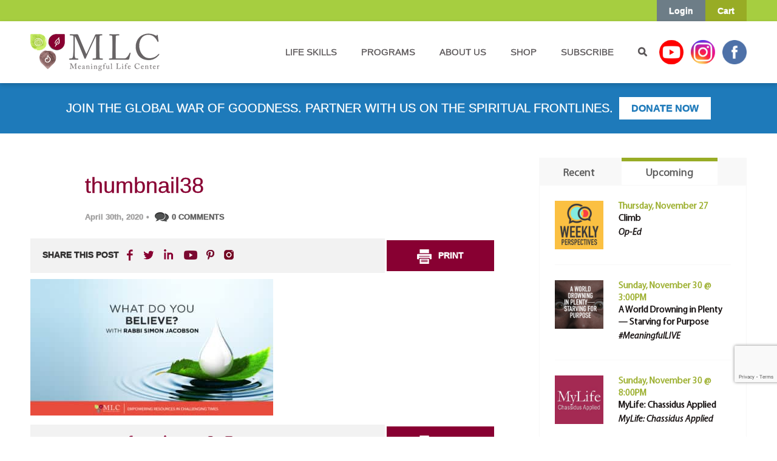

--- FILE ---
content_type: text/html; charset=utf-8
request_url: https://www.google.com/recaptcha/api2/anchor?ar=1&k=6Le-lLMZAAAAANjIQS_jrlnbEiHpdbgUYVW_YAlV&co=aHR0cHM6Ly93d3cubWVhbmluZ2Z1bGxpZmUuY29tOjQ0Mw..&hl=en&v=TkacYOdEJbdB_JjX802TMer9&size=invisible&anchor-ms=20000&execute-ms=15000&cb=4d4irvlsyifn
body_size: 46125
content:
<!DOCTYPE HTML><html dir="ltr" lang="en"><head><meta http-equiv="Content-Type" content="text/html; charset=UTF-8">
<meta http-equiv="X-UA-Compatible" content="IE=edge">
<title>reCAPTCHA</title>
<style type="text/css">
/* cyrillic-ext */
@font-face {
  font-family: 'Roboto';
  font-style: normal;
  font-weight: 400;
  src: url(//fonts.gstatic.com/s/roboto/v18/KFOmCnqEu92Fr1Mu72xKKTU1Kvnz.woff2) format('woff2');
  unicode-range: U+0460-052F, U+1C80-1C8A, U+20B4, U+2DE0-2DFF, U+A640-A69F, U+FE2E-FE2F;
}
/* cyrillic */
@font-face {
  font-family: 'Roboto';
  font-style: normal;
  font-weight: 400;
  src: url(//fonts.gstatic.com/s/roboto/v18/KFOmCnqEu92Fr1Mu5mxKKTU1Kvnz.woff2) format('woff2');
  unicode-range: U+0301, U+0400-045F, U+0490-0491, U+04B0-04B1, U+2116;
}
/* greek-ext */
@font-face {
  font-family: 'Roboto';
  font-style: normal;
  font-weight: 400;
  src: url(//fonts.gstatic.com/s/roboto/v18/KFOmCnqEu92Fr1Mu7mxKKTU1Kvnz.woff2) format('woff2');
  unicode-range: U+1F00-1FFF;
}
/* greek */
@font-face {
  font-family: 'Roboto';
  font-style: normal;
  font-weight: 400;
  src: url(//fonts.gstatic.com/s/roboto/v18/KFOmCnqEu92Fr1Mu4WxKKTU1Kvnz.woff2) format('woff2');
  unicode-range: U+0370-0377, U+037A-037F, U+0384-038A, U+038C, U+038E-03A1, U+03A3-03FF;
}
/* vietnamese */
@font-face {
  font-family: 'Roboto';
  font-style: normal;
  font-weight: 400;
  src: url(//fonts.gstatic.com/s/roboto/v18/KFOmCnqEu92Fr1Mu7WxKKTU1Kvnz.woff2) format('woff2');
  unicode-range: U+0102-0103, U+0110-0111, U+0128-0129, U+0168-0169, U+01A0-01A1, U+01AF-01B0, U+0300-0301, U+0303-0304, U+0308-0309, U+0323, U+0329, U+1EA0-1EF9, U+20AB;
}
/* latin-ext */
@font-face {
  font-family: 'Roboto';
  font-style: normal;
  font-weight: 400;
  src: url(//fonts.gstatic.com/s/roboto/v18/KFOmCnqEu92Fr1Mu7GxKKTU1Kvnz.woff2) format('woff2');
  unicode-range: U+0100-02BA, U+02BD-02C5, U+02C7-02CC, U+02CE-02D7, U+02DD-02FF, U+0304, U+0308, U+0329, U+1D00-1DBF, U+1E00-1E9F, U+1EF2-1EFF, U+2020, U+20A0-20AB, U+20AD-20C0, U+2113, U+2C60-2C7F, U+A720-A7FF;
}
/* latin */
@font-face {
  font-family: 'Roboto';
  font-style: normal;
  font-weight: 400;
  src: url(//fonts.gstatic.com/s/roboto/v18/KFOmCnqEu92Fr1Mu4mxKKTU1Kg.woff2) format('woff2');
  unicode-range: U+0000-00FF, U+0131, U+0152-0153, U+02BB-02BC, U+02C6, U+02DA, U+02DC, U+0304, U+0308, U+0329, U+2000-206F, U+20AC, U+2122, U+2191, U+2193, U+2212, U+2215, U+FEFF, U+FFFD;
}
/* cyrillic-ext */
@font-face {
  font-family: 'Roboto';
  font-style: normal;
  font-weight: 500;
  src: url(//fonts.gstatic.com/s/roboto/v18/KFOlCnqEu92Fr1MmEU9fCRc4AMP6lbBP.woff2) format('woff2');
  unicode-range: U+0460-052F, U+1C80-1C8A, U+20B4, U+2DE0-2DFF, U+A640-A69F, U+FE2E-FE2F;
}
/* cyrillic */
@font-face {
  font-family: 'Roboto';
  font-style: normal;
  font-weight: 500;
  src: url(//fonts.gstatic.com/s/roboto/v18/KFOlCnqEu92Fr1MmEU9fABc4AMP6lbBP.woff2) format('woff2');
  unicode-range: U+0301, U+0400-045F, U+0490-0491, U+04B0-04B1, U+2116;
}
/* greek-ext */
@font-face {
  font-family: 'Roboto';
  font-style: normal;
  font-weight: 500;
  src: url(//fonts.gstatic.com/s/roboto/v18/KFOlCnqEu92Fr1MmEU9fCBc4AMP6lbBP.woff2) format('woff2');
  unicode-range: U+1F00-1FFF;
}
/* greek */
@font-face {
  font-family: 'Roboto';
  font-style: normal;
  font-weight: 500;
  src: url(//fonts.gstatic.com/s/roboto/v18/KFOlCnqEu92Fr1MmEU9fBxc4AMP6lbBP.woff2) format('woff2');
  unicode-range: U+0370-0377, U+037A-037F, U+0384-038A, U+038C, U+038E-03A1, U+03A3-03FF;
}
/* vietnamese */
@font-face {
  font-family: 'Roboto';
  font-style: normal;
  font-weight: 500;
  src: url(//fonts.gstatic.com/s/roboto/v18/KFOlCnqEu92Fr1MmEU9fCxc4AMP6lbBP.woff2) format('woff2');
  unicode-range: U+0102-0103, U+0110-0111, U+0128-0129, U+0168-0169, U+01A0-01A1, U+01AF-01B0, U+0300-0301, U+0303-0304, U+0308-0309, U+0323, U+0329, U+1EA0-1EF9, U+20AB;
}
/* latin-ext */
@font-face {
  font-family: 'Roboto';
  font-style: normal;
  font-weight: 500;
  src: url(//fonts.gstatic.com/s/roboto/v18/KFOlCnqEu92Fr1MmEU9fChc4AMP6lbBP.woff2) format('woff2');
  unicode-range: U+0100-02BA, U+02BD-02C5, U+02C7-02CC, U+02CE-02D7, U+02DD-02FF, U+0304, U+0308, U+0329, U+1D00-1DBF, U+1E00-1E9F, U+1EF2-1EFF, U+2020, U+20A0-20AB, U+20AD-20C0, U+2113, U+2C60-2C7F, U+A720-A7FF;
}
/* latin */
@font-face {
  font-family: 'Roboto';
  font-style: normal;
  font-weight: 500;
  src: url(//fonts.gstatic.com/s/roboto/v18/KFOlCnqEu92Fr1MmEU9fBBc4AMP6lQ.woff2) format('woff2');
  unicode-range: U+0000-00FF, U+0131, U+0152-0153, U+02BB-02BC, U+02C6, U+02DA, U+02DC, U+0304, U+0308, U+0329, U+2000-206F, U+20AC, U+2122, U+2191, U+2193, U+2212, U+2215, U+FEFF, U+FFFD;
}
/* cyrillic-ext */
@font-face {
  font-family: 'Roboto';
  font-style: normal;
  font-weight: 900;
  src: url(//fonts.gstatic.com/s/roboto/v18/KFOlCnqEu92Fr1MmYUtfCRc4AMP6lbBP.woff2) format('woff2');
  unicode-range: U+0460-052F, U+1C80-1C8A, U+20B4, U+2DE0-2DFF, U+A640-A69F, U+FE2E-FE2F;
}
/* cyrillic */
@font-face {
  font-family: 'Roboto';
  font-style: normal;
  font-weight: 900;
  src: url(//fonts.gstatic.com/s/roboto/v18/KFOlCnqEu92Fr1MmYUtfABc4AMP6lbBP.woff2) format('woff2');
  unicode-range: U+0301, U+0400-045F, U+0490-0491, U+04B0-04B1, U+2116;
}
/* greek-ext */
@font-face {
  font-family: 'Roboto';
  font-style: normal;
  font-weight: 900;
  src: url(//fonts.gstatic.com/s/roboto/v18/KFOlCnqEu92Fr1MmYUtfCBc4AMP6lbBP.woff2) format('woff2');
  unicode-range: U+1F00-1FFF;
}
/* greek */
@font-face {
  font-family: 'Roboto';
  font-style: normal;
  font-weight: 900;
  src: url(//fonts.gstatic.com/s/roboto/v18/KFOlCnqEu92Fr1MmYUtfBxc4AMP6lbBP.woff2) format('woff2');
  unicode-range: U+0370-0377, U+037A-037F, U+0384-038A, U+038C, U+038E-03A1, U+03A3-03FF;
}
/* vietnamese */
@font-face {
  font-family: 'Roboto';
  font-style: normal;
  font-weight: 900;
  src: url(//fonts.gstatic.com/s/roboto/v18/KFOlCnqEu92Fr1MmYUtfCxc4AMP6lbBP.woff2) format('woff2');
  unicode-range: U+0102-0103, U+0110-0111, U+0128-0129, U+0168-0169, U+01A0-01A1, U+01AF-01B0, U+0300-0301, U+0303-0304, U+0308-0309, U+0323, U+0329, U+1EA0-1EF9, U+20AB;
}
/* latin-ext */
@font-face {
  font-family: 'Roboto';
  font-style: normal;
  font-weight: 900;
  src: url(//fonts.gstatic.com/s/roboto/v18/KFOlCnqEu92Fr1MmYUtfChc4AMP6lbBP.woff2) format('woff2');
  unicode-range: U+0100-02BA, U+02BD-02C5, U+02C7-02CC, U+02CE-02D7, U+02DD-02FF, U+0304, U+0308, U+0329, U+1D00-1DBF, U+1E00-1E9F, U+1EF2-1EFF, U+2020, U+20A0-20AB, U+20AD-20C0, U+2113, U+2C60-2C7F, U+A720-A7FF;
}
/* latin */
@font-face {
  font-family: 'Roboto';
  font-style: normal;
  font-weight: 900;
  src: url(//fonts.gstatic.com/s/roboto/v18/KFOlCnqEu92Fr1MmYUtfBBc4AMP6lQ.woff2) format('woff2');
  unicode-range: U+0000-00FF, U+0131, U+0152-0153, U+02BB-02BC, U+02C6, U+02DA, U+02DC, U+0304, U+0308, U+0329, U+2000-206F, U+20AC, U+2122, U+2191, U+2193, U+2212, U+2215, U+FEFF, U+FFFD;
}

</style>
<link rel="stylesheet" type="text/css" href="https://www.gstatic.com/recaptcha/releases/TkacYOdEJbdB_JjX802TMer9/styles__ltr.css">
<script nonce="2vepsVqSeRJUJNEXHlDATw" type="text/javascript">window['__recaptcha_api'] = 'https://www.google.com/recaptcha/api2/';</script>
<script type="text/javascript" src="https://www.gstatic.com/recaptcha/releases/TkacYOdEJbdB_JjX802TMer9/recaptcha__en.js" nonce="2vepsVqSeRJUJNEXHlDATw">
      
    </script></head>
<body><div id="rc-anchor-alert" class="rc-anchor-alert"></div>
<input type="hidden" id="recaptcha-token" value="[base64]">
<script type="text/javascript" nonce="2vepsVqSeRJUJNEXHlDATw">
      recaptcha.anchor.Main.init("[\x22ainput\x22,[\x22bgdata\x22,\x22\x22,\[base64]/[base64]/[base64]/[base64]/[base64]/[base64]/[base64]/[base64]/[base64]/[base64]/[base64]/[base64]/[base64]/[base64]/[base64]\\u003d\\u003d\x22,\[base64]\\u003d\\u003d\x22,\[base64]/woPDg8OTwoQnwpTDiMKhwrbCp8KyVT4LwpbChlHDnUAiwqvCoMKzwpY/H8Kjw5dcB8K6wrMMAcKvwqDCpcKndsOkFcKJw5nCnUrDgsKdw6onWcO7KsK/[base64]/[base64]/WDrCicKnwoIbwqB3wqrCk8Kyw5rDiktzazB9w5hFG04FRCPDmsKKwqt4RFNWc3Uhwr3CnGjDqXzDlgHCnD/Do8KUQCoFw4TDnh1Uw4TChcOYAgXDhcOXeMKIwox3SsK5w4BVODnDhG7DnV/DsFpXwr5vw6crYcK/[base64]/DuWhCw6LCksOCw4Isw6PDl33DjErDqDlxf0w0NcK8e8OzasK0w54wwqE7GDzDqDY4w4hJJXDDjMOGwqpgQsKnwrUpYRRqw4J+w5YYZMOARk/[base64]/Di8KhwodsL0xdMsKIwo4RZsKCVQtaw4gqwrVJVAjCrMO3w63Cj8O6KQBSw5XDjsKDwo/[base64]/Dh8KyW8OLw4/DlMK8w4FKVAnDssK4w5HClMOceUfDiHlowpLDsBUZw4nCoirCuEVzfVRbfMOLPh1GY03Dv0rCqMO/[base64]/CisKLwr8Cwr/DmMOTT0QlXx1/[base64]/Dq1VVwojDsUnChsKtw5XDq8OhwqXDisOfccOyfsKxWsOgwqVjw5NKwrF/[base64]/Ci8KaKEPClGE9w4Epwqg4wqsCw4t/[base64]/Di8KtCmLDp8KqAWTDlkrDtBHCtiIpV8OKG8KHYcOcw4hkwqsnwr3DgsOKwpLCvivDlMOowrgMw7LDv1/DnHdUPhQKNhHCs8KhwrouKcO/wqpXwo9NwqgEdcKfw4XChMOrdBBMfsOFwrZfwo/ClS5abcOtVG7DgsOicsKzIsOAw65ewpURYcObPsOlNsOIw4TDgMKDw6LCqMORDzLCosOtwrMgw6HDk3l/wrp+wp/CuxlEwrHCnGM9wqDCqMKXcyQLHMOrw45PL3XDj2bDgcKbwp0LworCnnPCtcKVwpovSAIFwrsrw6jCmcKZQsK+w47DhMKUw6thw67CjMOGwrEXKMKlw6UNw6bCoTgjCyozw5fDqVgpw4bCg8K/N8KTwpBDAcOLcsO5wpoAwr/DusOSwq/DigXClg/DhgLDpyXCgMOufFHDqMOkw59gZVPCmjrCg2DDrhbDhwcjworClMK5AnwzwpZkw7vDicOUwpkbM8K5XcKtw5wDwqVaU8Onw5LDi8OywoNIQsKsHA/[base64]/w6NcCm0XwpYqUMKfNh3DkcKxwo0Tw5DDssOzJ8KLF8KlT8OpAMKTw57CucO6w7DDmhzDvcOBV8OBw6UFKlrCoCXCscOkwrfChsKhw5LDkznCnsOxwrsKU8K+YMOLfnkXwqxaw7EzWVBpJsOURTnDlz/ChsKvURDCqRDDj0IqV8O0wqPCr8KJw49Rw4ARw5VtG8OoQcK4WsKuwpIiYcKdwoEJNyzCs8KGQMOPwoDCtsOEDMKsIx7Cr1sWw7VtVmHCqSInBMKjwqHDuHvDmTBycMOWYn/CngzCusOsdcOSwoPDtH4pFsOGAsKHwp9TwrzDgH3DtxMYw5HDusKYfsObHMOjw7Bbw4NsVsOwGTQOw7Q8ADLDrcKYw5IHF8OQwrrDvUAfCcOjwpHCo8Onw5zDnQ8vbMKnVMKdwqcXYkhOw7JAwrzDlsKqw689SSPDmh/DvcKNw40xwpZvwqLCig5PGcOvTB1xw5vDo3/[base64]/Cv0waRlXDgzUBJ8KtP8KGAk7DqgnDtsKbw7hiw7kHWSnCmsKNwpcGPEDDuwrCslZoZsOMw7/DnUVZw5TDmsO+fn1qwpjCmMO1FljCum4bw6RddMKUa8KWw4zDhQPDgMKtwrjClsKwwrxxUsO/wp7Cqyc5w7/DlMO/[base64]/wrnCu8OhdsKVw6BPMW5Gwpsmwp5xfUlQw7F5GcKBwohROT/Dm1xeR13DnMKBw6rDpcKxw5lnH1LCtzLCtiTDusOWLCHCmDHCuMKjw55PwqnDisKMbsKYwqtjRwhhw5fDqMKJZgBCIcOFWsOsJFbCssORwrJkVsOeHDUAw57CocOxC8Ozw7LChgfCjx43AAQ7eVzDusKxwo3CrmtGY8OHMcKLw7HCqMOzcsO0w6oBCMOUw7MZwo9Swp/CjsKMJsKYwqfDocKfCMOfw5HDrcO6w7/[base64]/[base64]/CpsOdwoLDhDwvw6bCrlHDv8KxcMOCwrjCncKxRDDDrmDCpMK/D8KGwqHCqHlgw6/CvcOiw4FmD8KRBHzCusK8Twd1w4HCtjVGWsORwoRZZMOpw6tWwo8nw6USwq0vf8Khw6fChMKgwrTDksKHKXzDt0DDvUDCgz1jwoXClQ4iQ8Kkw5pcY8KIAQN5GhhqMcOhwoTDpsKLw6HCqcKER8OEUUEeLMKKTHEWwovDrMO5w6/[base64]/a8ONM2XCrDPCo8KLUDjDmMOpwoDCqQcnUMKxa8OAw6MxKMKJw4LCkDZswp3CssOgZGDDtBPCoMKuw4HDuyjDs2A7ecKaLCDDp3LClsKLw5gIScKbaV8SXMK4w6PCtQfDlcK6BMO2w4fDsMKtwoUCGB/CtVnCrgI1wr1rwo7DpMO9w7rCkcKcwovDgyhPH8K8W1F3ZgDDtycWwpfCoQjDs1DCn8KjwqxKw41bb8KYXcKZScK+w5Y6WirDvcO3w4MRVsKjQBLDq8OrwqzDmMOsfyjClAJfcMKrw6/CtF3CgVbDmTDCvMKpaMOTw40me8OFMiBHKcOvw4vDn8K+wrRQX1TDnMOmw5PCvHvDgQXDlko6IMONasOWwojCncOXwqbDuDHDmMKWQsK4KHjDvsK8wqEORSbDvBnDqsKPQjBxw55/w4x7w6xMw6bCnMO0XsKwwrfDnsKtVBNpwoAlw785QMOXBSxTwpNTwrXChsOOfB9XLMODwpPClMOHwrbCm0onHMO3NsKBQzJlVmPCnWsYw6jCtsO2wrnCmsODw7XDmsKywosmwpHDsCc/wqMkSwdIScKpw4DDvyLCiCrChANAw6jChMOwNWbCq3lAKkTDq1fCqW1dwqJAw7rCnsK7w6nDsQ7Dg8Kqw7/[base64]/DrcOhPMOzX8Kww5/DiMKgwpU7w5XCkcOLaALCimPCoVnCnBB8w6HDkhMDCmJUW8OHWcKfw6PDkMK8HcOOwr0QC8O0wp/DlMOVw4/DkMKYw4DCjhrCgw/[base64]/[base64]/B8KhJDw/Awx2MMONwp7DscKIe8ObwqrDgx/Cmj/CoDQIw7zCsCXDmArDpsOLTX0kwrbDgCfDliXChsKaQSsVVcK9w6sTCyzDkcKyw7jCqMKSfcOFwpkvYScVZRfCjCrCtMOfF8K3UWzCoW1Ma8KmwpNowrRLwqTCvMOvwoTCjsKBG8OYSz/DgsOuwpzCjWJhwoYWScKmw7tTbsOkMFbDlg7CvTM3IMK1a1/[base64]/[base64]/Cr8Kgw6gMwpnDqsKfw75zwovDrU/DpzIBwp4ywpxYw6jDlRNbS8OKw47DtcOycV0sQMKBw5d4w5/CoVk8wrvDvsOMwr7ChcOxwq7Cv8K2GsKHwqpFwr8vwo4Dw5HCoBwFw4TCjgrDrVfDiBtLTsO9wpJAw7sWD8OHw5DDt8KaX27CrSItagnCssObb8KEwpbDiznCtE4IK8O6w6w+w7tIFzoyw4nDh8KSZ8O/[base64]/w7fDvsOyNhLCiFHDhMOSw5LCtMOZWMONw7bDnmwvCAwzY8OucW18PsO4AsKpBUV7w4LCjMO/acK/TEQ7w4DDkUMTwqBCCsKpwoLChHIow7o/D8Kqw57CkcOtw4jCkMKzCsKHdToSDyfDlMOew4gxwrFCYFwBw6TDhzrDusKWw4zCssOEwqnCgcOUwrkvXsOFdgzCsg7DuMOqwoZYN8KKD2nClgLDqsOfw5jDlMKpQAPDlMOSHTPCgS1UVsOMw7fCvMKFw78mAmMPR3bCrsK8w4Y5YcOzHwzDu8KkbR/CvMO2w6J/EsKGBsK1fsKDJcKZwpdgwo7CtiIqwrlpw5nDtDphwqzCn0odwpzDrFlcJsO+wqpmw5XCjUvCumtAwrrDjcODwqjChsOSw6JhRmgjXh7Cnx5rCsKec2TCm8K/[base64]/esKuVsKNw4FkFcKoMMO7w63ClVTCicOtw4YATsOPbxweJcOTw6fClcO9w77Cn0Baw4ZmwpbDhUQzNRRZw6fCmwTDul4LdhQMKAlRw5PDvzx/[base64]/CjVjDiMKxw7/Cr8OYw4nCgsOGUcKdwqXDmBvCnQ7DgHdCwqXDt8OzUsKnHMONHkIZwo0WwqQ4bjTDgRduw7/Ciy3DhR53wpjCnSrDp0NCw5bDo3hfw4o6w5jDmT3CuhIKw5zCvERjC35vIHnDiCIuG8OqS2jCh8OFbcOqwrBGScK9wqbChsO6w4DCugnDnX5/[base64]/DogvDpMOHwovCpcKDTMO4VC/Dgygmw5AnwrdFwonCgxLDkMOTWW7DuW7DqMKSwpvDhD7ClBjCs8O2wqYaAA/[base64]/DqsK0w5AGw4nDh8OWw7BdwqnCtcOICwB5woDDqyHCg0lFL8O6R8KPwqHCpMKAwprCs8O4c3/[base64]/CoElBw6tILgEpw64mwr/DocK9w6fCkcKew6dUwrtcFWzDh8KPwojDr3HCmsOld8Khw6bCmMO0CcKqF8K7cDbDl8KJZ0zDr8KhLsOTSV/CicOxNMOEw4pXAsKbw6nDsi5swp1rPS02wqXCsz/[base64]/CuMKBEQLDu2PCu8KbVXAhb3A0DR7DhsOfA8OBw5V6TMKmw5xkRHvCpifDsmHCokPCs8O1DCrDv8OFFMKkw6s/[base64]/DmMOub3Rgw6VHW09jw77DicOOw4whwoAbw7BQwoDDoBQSfUvCglJ/[base64]/DtCELDcObw6kOw6YkwqwQPcO3dDbDrsOow4MVfMO2RsKIHxjCqMKwJ0V7w4E+w5PCvsKXWC7Dj8OCQsOrf8KGT8OwSMKRCMOEwrXCtTZDwolST8O2PMK/w7gCw5VOfsKgd8KOJMKsc8KAw656O3vCsAbDqMO/w6PCt8OwScO9wqbDs8Kjw5IkC8KRM8K4wrIvwrlww65Xwqhlwq7CssO2w4XDi2B8QsK6IsKvw5pXwpfCp8K+w6IAWyRsw63DpkAuJgTCnUchEMKHw4YSwpDCmzFywq7DuSrDnMOTwprDgsOow5LCpcKVwoVJQsO4KiDCsMKTPsK3YcKawqcrw4nDglINwq/[base64]/CuGrDgcKdwqJowqBEw4VFZcODw4pSwrfDiRd0IB3DpsO8w7Z/exEkwobDq1bCqsO8w5EEw5PCthDDhjs/Q0PDkwrDjVwvb1jDvH3DjcKEwoLCisOWw4YsSMK+X8OMw4/DknjCvFTCnyPDixnDoyfCkMOIw6IzwrZDwrd7bDbDkcOnwoXDsMO5w77CgF7CnsKWw7VcZg0Kwpx6wphCUl7ClcO+w6dyw7J/PRTDocOhXMOgNH5jwrBOLEPChMKjwqTDmMOGWF/DjwbCvMK2R8OaOcKnw5zDncKxB3QRwo/[base64]/ClljDlsKyLUfCjMOhC8KUJ8ORw6zDrTx1EsKXwpLDocK7NsONw7wDw7vCvEspw6gvMsKMw47CscKvHsOVYTnCh182Kid4aHrCniTCq8OuZX4/w6TDpz4sw6HDtsKAw4bDp8KuLHHDu3bDi17CrFx0JsOzehgbw7HCt8OON8KGOTwGFMK4w6lQwp3DtsObW8OzcUzDnkjChMKlOcOuG8KOw5gXwqPCizMkXMKYw6IKwqVAwqN3w6d4w7U8wrzDpcKJeXjDjnN4VwvCgF/CkD4/VQwowqYBw4rDtsO0wpwiTsKyHEVYHsOLGsKeXMKuw4BAw41IWcOxK29NwqPCtcOpwp/DnDZ0fUHCpAFlDsKaci3CvwTDq2LChMKQYcOKw7PCjsOOGcOPWUbClMOmwqZ1w7I4asO9w4HDiAXCssKBQBJRwpMxwqPCuSTDnB7CoAkhwrVvEzHCu8OwwqHCsMKeUMOSwqfCuSbDkB1zYALCvxYqN2F0woTCg8OwMsKhw5Akw5nCmnPCrsOeQU/[base64]/DmEJCwpDDhMOfKWpswrrCuMKIcsK7woBbU25/w7kKwpvDl2kmwq3Cg2l5UDjCsQ/[base64]/EcOSXn88w7rClcKFXwZsQ8KywoQawoDDrwzDhX/DpcKcwqwcXDoSa14qwowcw74nw6pvw5ZUKiUuHW7Ciytjwopvwqd3w6HDkcO/w43DpSbCh8K/[base64]/DhMKoB2wqwrRHwqHDpHhEMMKQISPDuSgow67CsEscG8OGw4DCvRlMdyzCncK3fgwkUirCv2JQwodVw781en5ww6MiAcOFeMK+HwADAB93w7/DpcOvZ2DDumIqUSnCv1tERcK+KcKqw40ufURrw4Itw63CgTLChMKSwoJeZEXDrMKMVHDCqSUEw5prGDo3VXlfw7PDrcOjw5XCvMKEw4zDj1PCtUxqJMKnwoUwQ8OMAE3CsDh7w4fCpsOMwrXDkMKUwq/[base64]/DpsOnIcKwVisHc8KGwrY4Sl5xeUrDlcOKw6Ebw4DDkijDqggEVVt6wppkwobDscOYwq0vwpDCvT7Ds8OjE8Ocw7rDj8KuRSXDuF/DgMK2wrQNThQFw6YCw78sw4fCt0HCrCcLJsKDUgYBw7bDnBvCoMK0LcKnH8KqR8K4w5TDlMK1w5hpTBVpw5fCs8O3w7nDp8KJwq4MbcKQE8Oxw7VkwqXDvV7CucOZw6PColrDon17Ny/[base64]/VMK/VGHDkcKNwoU/JMKNaTc+MsKawo8xw5rClFrDq8ODw7AkIQoiw4M+ckNKw7x5V8OQBV3Dq8KDaVTCnsK0CcKTIAbCnCPCjcO7wrzCo8KcFmRTw6hGwrNBPF1AHcOqFMObw6nCk8OrEWTDksOPw64IwoE1w45IwpPCq8KjZ8OYw5/CnEvDqkHCrMKdFMKLPDAYw47DuMKgwonChTZFw6bCvMKEw7E3FMONNsO0OsKAdAFuecOkw4TCjAgxYMOHZi80WSLCqGbDqMKyS15Fw5jDj0lSwr1gIw3DvSVpwpnCvBvCsUpiRUBTw6rCokFhZcOZwrwSwrHDkS0ew6jCqA1yNMOWXMKKOsOJC8OcSVvDrS4dw6HCpD/DpAk6XcKdw7cBwpLDhcO/WcOJC1DDmsOGScO4esKKw7XDssKvHhxfTcOuw4HCn0/CkDgmwp01YsKQwqjChsOJAy4uecKGw6bDnVUwDcKvw7jCiU3Dq8Kgw74nZmdnwo7DkFnCnsOmw5YBw5fDkcKSwpbDtkZwY07CoMKVJcK6wqnDscKqwpswwo3CicKoK2XCgsKMeB7CusKMVDDCoS/CqMO0WGfCnxfDgsKIw4NVGcOPasKNNcO3OEPDusOPacOnPMONfMK5w7fDqcKaXBlfw6vCjMOIK0bCq8KCNcO1JcONwppPwqlGIMKmw6PDq8OWYMOVAQ/[base64]/CscKIG2fDlmtLUMKnGcOTw7zChcK2MMOtBcKfwrjDt8OzwrvDscO2eBR7w510wqozB8OUI8OAXcOJwoJgGsK0J2fChk/[base64]/Dv2pcwqNGdMK+E0bDgMOlw5oRwrTCgm1Zw7/CuV5Nw4fDrjg7wqY+w6RmA2zCgsOAHcOuw5EMwpDCucKswr7CpGXDgcKNRMKqw4LDrMKecsOWwqnCgWnDq8KMPkTDoXIuJsO6w5zCgcKnMjRRw7hcwqUCAWI/bsOkwrfDhMKHwpzCnFXCt8Obw7RSGm/[base64]/DgsKZwo/Cj8OTwqAawrLDrAVUCBN1wqdGJ8K/YcK7F8OwwrBjYDDCpXjDvjzDk8KQDGvCssK/woDCjwkdw4XCm8KzHQ3CuCFJE8ORYynDpGQuTFoEI8ODMWUgGUDDkVrCtlLDo8K9wqXCqsKiacODFkjDr8Kxf2lWBsKRw5V3GUTDjntGFMK7w5nCj8KmR8OgwpvCil7CpMOuwqI4wozDpSvDtMO3w5VKwqoMwoDDncOiNsKmw7FQw7DDulHDtw1Gw47DqyTCtA/DgsOgEsO4TsOpG3xKwq1OwqIKwrrDtAJNclUsw6lkd8KSBm5cwqfCmmMMFAbCvMO2M8O+wptew4XCosOqdcOEw6/DvcKSQCrDmsKOUMO1w7fDqXp6wpMyw7XDg8KwZ08GwoXDuSA/[base64]/wqQrw6tJwp4hN8O9HAQpwoI3wp/CmsO9F29tw7LDo1gEXsOiw53ChMO2wq0zbXPDmcKxTcOrQA7CkxbDvX/Cm8KkVxzDhgjCjmfDmsKEw5PDjEQbF38HcioOW8K5f8K4w7vCrmPDnEAKw5zCslhGMFPDhATDisO8wpHClHUVe8OiwrBSw45swqbDq8K3w7QZXMOOIC4Zw4pLw6/Ct8KJJQUtIC49w4RCwqIZw5vChmjCqMKbwogkPcK4wqfCoknDljfDlsKXBDjDrAchIw3DmsKQYQgnQS/DicOffjtOZcOEw6JnNsOFw5DCjjrDmW1Pw7w4H1p6w5Q3WXzDiVrDqi3DrMOlw4LCnCcJG3DCl1INw4bCt8KWa0x+OmjCtzcNWMOrwozClV/Dt13Ch8Olw63DsTXCh1LCkcOIwqvDl8KPYcOWwo9nKVcgXErCiV/CsWNTw5HDl8OPWhkdN8OZwonDplzCvDNqwqnDpXddWMK2K2zCqQbCvcKNKcOnBTbDusOCecKBHcKKw5DCrgIRBVLDs3Nqwrh/[base64]/DksOcdsOTw5DCgcObM8KlwptZw4RAQjUXXcO2BMKTw4R2wo0Qw4dkC0l0ISbDoi/DvcK3wqgLw7BJwqLDon4bAErChVANHsOIU3daW8KkGcKqwrvCh8OJwqrDnU8ERMOSwqjDjcK0eE3CiWkTwozDm8OSAcKUA003w4DDmho7HgQ3w7cXwrcrHMO7NcKlNjTDiMKCVHLDrcOpBlbDvcOtDihzJDkkUMKnwrYvH1pewot0Ci/[base64]/[base64]/[base64]/DpiHCqmMmPmTDpcKkwpPDicOyw63DvcKxcjs7w7JiH8OgCh/[base64]/Dk8OzEsOrwqx/[base64]/[base64]/[base64]/[base64]/CsjTDpiAHPcKnbhtAwpfCs8KyYsKfw513w6c3wpTDl3zCvcKCKsO6bXViwoBQw4M6aXATwrNnwqfCuRgyw5tffMOLw4LDlsO2wp5NTcK5QRJlwpwvHcOyw7TDjQ7DnD85GytswpYBwr/DisKLw47DhcKTw5fClcKne8OwwqDDkFcYMMKwbcKlwrVYwpXDucKMWmrDssOxGiDCmMOBVMODJSMGw6PCqkTDgE3DmsKew5PChMOme1ZQM8Ofw5ZkRm8gwoXDqxg8bsKVw5rCrcKPAQ/DiRJ8SzvCuADCuMKJw5HCsibCpMKLw6/CqGvCnWHDnFEhHMOaOnNjBk/Do3xSV1tfwobCpcO9U0cuVmTCicOCwop0XAoycD/CmMOnwpDDgMKjw5LChRjDnMOgwpzCtVl4woTCg8OUwrDCgMK1fUbDrMKLwoZTw4E8wr/Dm8Oiw4ZDw6ltbgBIDcOkOy7DswHCncODSsO+LsK3w5rDusOSBsOHw6lvOcOZBETCnwE0w70qRsOuAsKqaVAew6YTI8KLEWvDl8KMBhrDmcO7AcOnTX/[base64]/DlBIQBg5HI2rDlRwgP2w/w5ticMOARnUlQWXDkUd5wqBNbMKjbsOEfStsMsOQw4PCnXBMZcKyY8OWbcO/w544w79ewqjCgnoCwopmwo7DpyrCocOPEEPCqwZAw7/[base64]/DgAUDwrbCs08jwoA8wrLDmsO2wpzDv8Kwwq7Cgmszwp/CiCx2M3vCt8O3w6p6PB58K3HCoznCllQlwoZgwrDDvEcDwr/DtQPDnXvCisKPZQfDp27DhBQ7bw/Ch8KGcWFFw5LDrVLDtTXDumJpw4bCicOdwq/[base64]/[base64]/ChcKTCsO/w7I3fsKcwp1Dwo9VJsOBQMOTEkTCnFHCiV3CucK3O8OwwqJZJ8KWw6UWEMOScsOwHi/DssOgXCfCiXHDvsKEfinCgjltwqsAw5DCl8OSOl/Co8KMw4NOw6vCn2jDtSvCgcKhIykWe8KCQcKpwoXDt8KJY8OKdQ9pAj4dwqzCtmrCjMOkwqjCrMOOVsKiOTXCjERhwqzDpMKcwovCn8KmMwzCsGFowqjDuMKRw5xMXRLDgzUMw5Qlwr3DnAw4YsO2TU7DhcK1wpkgRiVXNsKVwrIFwojCq8Oawrcmwq/Dviosw7FLNsOzXMOpwpZMw7PDksKMwp7CmVlCIlPDn15sKcOxw7TDukZ9BMOgU8KcwqHChnl6MRjDhMKZMCbCjRR/LsKGw6XDu8KcYWXDomLCk8KMasOyK0zDl8OpF8OBwqHDkhtkwrDCjsKARsKUfMOVwoLDozJ3aybDiyXChx5ww4MlwonCvsK0KMKkScK6wptvCm9Nwq/ChsK4w5rCgsO6wqMKKh5aJsO0L8OgwpN1dwFXwq9mw5vDvsOow4g+wrLDgyVGwozCjmsQw7HDucO1G1rDn8OrwoBvw4/DvnbCrF7DisOfw6FWwovCkGLDucOuw5sJccKTcCnDssOIw7obEcOBZcKcwqMZwrMcN8KdwoNtwoZdBzbComcbwq9GJBnCmx1rIz/[base64]/CrTrCh8KxwphYw4vChMK/wpHCksKaw7ILAQ4+wqIIwp9XAi5THsKNI1DCuAhXSMO/wqUbw6QRwqfChRrCrMKWJULDg8KvwrN7wqEMLsOxwoHCkVJzF8Kww7RFcFfChwh6w6PDnD/DtsKpLMKlM8KgNMOuw6k2woPClMOiBMO4wpfCvsOrZX07wr4GwqDDi8O9TcO3w6FFwqHDmMKowp0ERkPCtMKkYsOsOMObRlplw55baGkUwpTDhMKrwok8Y8K5AcOULMK0wrDDpFTCsjxkw5rDu8Ozw5/DkxjCgHNfw4wpQUXCtixsdcOiw5hNw4XCh8KQY1Q5BsOTE8OnwpXDhMKOw6bCtsKrCx7DpMKSdMKzw5DCrSHDosK0XBdIwrtPw6/DhcKSwrwpK8KjNHLDgsO/wpDCr2LDg8ONRMOQwq1RCxAiFV5TNSBRwpXDlsKuRHVpw7nDqWoDwppOEsKuw4bCpcKHw4rCtnY9fyc8czBONFdXw6XDmn4KHMKQw4ALw7PDrwh/[base64]/exEgwpfCmjvCmR3Dn8KLwq8iGsORTnFBw61ROMKRwqAKHMKkw7F+wqrCp3DDgsOCV8O+SMKZAMKuYsKCA8Oewq0vOCLDuynDt0Icw4U3wqoTfk82OcOYN8OtDMKTbsOER8KVwqLDgFTDpMK5wrs8D8O+FsKVw4MlJsKWVcO+w6nDuxNSwr0QSh/Dt8KResOxPMOuwrNVw53DucO6Mz5ufsK+A8KcesKSDgtiYMOAw7DDnDTDrMOyw6h1DcOhZm0aUcKVw4/ChMO4FMKiw4QeEsO+w60MeFbDgELDjcO5wpVvRcKcw7I1CyJMwqQjKMOFFcOxw5ooW8KtLxYzwo3CvsOCwrtkw67DpMK4CAnCk07CtnU1HcKIw6sDw7rCqHUUWWMXE0I7wqUsOEIWC8O/OHE6OHnChsKdMMKWwoLDvMOhw5DDnQ87aMK7wrbDpQ1dIsOXw51aNnfCgFlhZUVow47DrMOuwpXDvW/[base64]/[base64]/wqcDw6YMw6fCpcKoQC1RABTDlmwyw5rDkyQhwoXDncONYMKMMgbDmMO+YEPDk04qO2DDq8Kfw6sPV8OkwoMMw6Jvw65Ww4PDvMOQW8O2wrtBw443SsOMHMK7wrzDg8KmAHVSw43CimoIVU1+RcKVYCJWwqTDolrClyBhT8K/VMKxdRnCjEvDlMOSw47CgcOvw7k/L1PCmD9fwp5odCsJIcKqRF1yJnzCjilvZRJDcH4+aGojLwzDszcjYMKAwrh/w7vCv8OtLsO8w6k/w75gX0HCk8O5wr9vAhPCnGhvwofDjcKJEcOawqBwEsKFwrXDk8O2w7HDvW7Cm8KKw6B1dzfDoMKpdsKGL8KsZgdnBwFqIRHCvcK5w43CiwjDtsKPwoBvV8OPwrpqLMOkccOoPsOnIHjDrxbDqsKwUEfDgMKtEmY2SMKKfEI\\u003d\x22],null,[\x22conf\x22,null,\x226Le-lLMZAAAAANjIQS_jrlnbEiHpdbgUYVW_YAlV\x22,0,null,null,null,0,[21,125,63,73,95,87,41,43,42,83,102,105,109,121],[7668936,646],0,null,null,null,null,0,null,0,null,700,1,null,0,\[base64]/tzcYADoGZWF6dTZkEg4Iiv2INxgAOgVNZklJNBoZCAMSFR0U8JfjNw7/vqUGGcSdCRmc4owCGQ\\u003d\\u003d\x22,0,1,null,null,1,null,0,1],\x22https://www.meaningfullife.com:443\x22,null,[3,1,1],null,null,null,0,3600,[\x22https://www.google.com/intl/en/policies/privacy/\x22,\x22https://www.google.com/intl/en/policies/terms/\x22],\x22BOauqUcg8jEkAc/l6DHeuCT1vd6ZZWnJJXz0S3okvwM\\u003d\x22,0,0,null,1,1764232564749,0,0,[94,194,55,175,28],null,[59,206,7,57],\x22RC-CrLtKHCA9QiGzg\x22,null,null,null,null,null,\x220dAFcWeA59CGI2OWw2QzNkVKmErU6VObPQztQBApWDrtvYf8uBJg9Lj2Quksq2dGIq9p-N6og45zUXCkuvPYVMdfBx-cNUIPQfWA\x22,1764315364754]");
    </script></body></html>

--- FILE ---
content_type: text/css; charset=UTF-8
request_url: https://www.meaningfullife.com/wp-content/themes/mlc-v2/style.css?v=1764228959
body_size: 39185
content:
@font-face {
    font-family: 'Moon Dance';
    src: url('font/MoonDance-Regular.ttf') format('ttf'),
        url('font/MoonDance-Regular.ttf') format('ttf');
}

@font-face {
    font-family: 'Myriad Pro';
    src: url('font/MyriadPro-Semibold.woff2') format('woff2'),
        url('font/MyriadPro-Semibold.woff') format('woff');
    font-weight: 600;
    font-style: normal;
}

@font-face {
    font-family: 'Myriad Pro';
    src: url('font/MyriadPro-Bold.woff2') format('woff2'),
        url('font/MyriadPro-Bold.woff') format('woff');
    font-weight: bold;
    font-style: normal;
}

@font-face {
    font-family: 'Myriad Pro';
    src: url('font/MyriadPro-Regular.woff2') format('woff2'),
        url('font/MyriadPro-Regular.woff') format('woff');
    font-weight: normal;
    font-style: normal;
}

@font-face {
    font-family: 'Gotham';
    src: url('font/Gotham-Black.woff2') format('woff2'),
        url('font/Gotham-Black.woff') format('woff');
    font-weight: 500;
    font-style: normal;
}

@font-face {
    font-family: 'Lato';
    src: url('font/Lato-Black.ttf') format('ttf'),
        url('font/Lato-Black.ttf') format('ttf');
    font-weight: 500;
    font-style: normal;
}

body.single-product .wc-pro-price-container {
	display: none;
}

a.order_item_course_CTA {
    max-width: 130px;
    background: #880032;
	padding: 11px 5.5px;
    color: #fff;
    font-size: 12px;
    text-transform: uppercase;
    transition: 0.4s;
    border-radius: 0;
    text-align: center;
    font-weight: 700;
    border: 1px solid transparent;
}

a.order_item_course_CTA:hover {
    color: #880032;
    background-color: #fff;
    border: 1px solid #880032;
}

.product-purchase-note {
	border-top: 1px solid rgba(0,0,0,.1);
}
.tempatepage-taml-img{
	max-width: 380px !important;
}
.woocommerce section.woocommerce-order-details table.shop_table {
	border-collapse: collapse !important;
}

.woocommerce div.product div.images img {
    width: auto !important;
    margin: 0 auto  !important;
}

.main-menu-donate {
	background: #880132;
    padding: 11px 30px;
	margin-left: 10px;
}
.main-menu-donate a {
	color: #fff !important;
}
.header-search a:hover {
	padding: 11px 15px;
    margin-left: 10px;
}
header.sub-header .menu-main-menu-container .main-menu-donate a:hover {
    background: unset;
}
header.sub-header .menu-main-menu-container .main-menu-donate:hover {
	background: #d7d7d7 !important;
	color: #880132;
}



/*
Theme Name: Meaningful Life Center V2
Theme URI: 
Description: A custom theme
Author: Milk & Pixels
Author URI: http://www.milkandpixels.com
*/

/* ==========================================================================
   HTML5 display definitions
   ========================================================================== */

/*
 * Corrects `block` display not defined in IE 6/7/8/9 and Firefox 3.
 */
.midlife-conatent .left-section a h2:hover {
	color: #880032 !important;
}
.web-right picture img{		
	max-width: 300px;
}

body.tve-desktop-browser ul#header-social>li:not(.thrv-styled-list-item){
	margin-left: 0px;
}

body.page-id-321335:not(.tve_lp):not(.single-tcb_symbol) .thrv_footer .symbol-section-in {
    width: 100%;
}

.page-id-321335 ul#footer-social { padding-left:0px; }

.search-social-container .home-search {
    width: auto;
}

#custom_footshortcode_course .footer-nav-items label { font: 16px "myriad-pro", sans-serif;font-family: 16px "myriad-pro", sans-serif; }
#custom_footshortcode_course .footer-nav-items ul li {
	margin-left: 0px;
}
#custom_footshortcode_course .footer-nav-items ul li a {
	color: #fff;
	display: block;
    text-align: left;
    margin: 0 0 8px 0;
    font: 15px "Open Sans", sans-serif;
}
#custom_footshortcode_course .footer-nav-items ul li a:hover {
	text-decoration: none;
}
#custom_footshortcode_course .footer-copyright p {
	font-size: 11px;
    text-transform: uppercase;
    margin: 30px 0 0;
    color: #fff;
}
#custom_footshortcode_course .footer-copyright a {
	color: #fff;
	font-size: 1em;
}
#custom_footshortcode_course .footer-copyright a:hover {
	text-decoration: none;
}
#custom_footshortcode_course ul#footer-social li {
	margin-left: 0px;
}
#tribe-events-content .content-right {
	width: 30%;
}
#tribe-events-content .re-item-btn a { color:#fff; }

#home-newsletter{
   background-color: #ffffff !important;
}

article,
aside,
details,
figcaption,
figure,
footer,
header,
hgroup,
nav,
section,
summary {
    display: block;
    margin:0;
    padding:0;
}

/*
 * Corrects `inline-block` display not defined in IE 6/7/8/9 and Firefox 3.
 */

audio,
canvas,
video {
    display: inline-block;
    *display: inline;
    *zoom: 1;
}

/*
 * Prevents modern browsers from displaying `audio` without controls.
 * Remove excess height in iOS 5 devices.
 */

audio:not([controls]) {
    display: none;
    height: 0;
}

/*
 * Addresses styling for `hidden` attribute not present in IE 7/8/9, Firefox 3,
 * and Safari 4.
 * Known issue: no IE 6 support.
 */

[hidden] {
    display: none;
}

/* ==========================================================================
   Base
   ========================================================================== */

/*
 * 1. Corrects text resizing oddly in IE 6/7 when body `font-size` is set using
 *    `em` units.
 * 2. Prevents iOS text size adjust after orientation change, without disabling
 *    user zoom.
 */

html {
    font-size: 100%; /* 1 */
    -webkit-text-size-adjust: 100%; /* 2 */
    -ms-text-size-adjust: 100%; /* 2 */
}

/*
 * Addresses `font-family` inconsistency between `textarea` and other form
 * elements.
 */

html,
button,
input,
select,
textarea {
    font-family: sans-serif;
}

/*
 * Addresses margins handled incorrectly in IE 6/7.
 */

body {
    margin: 0;
}

/* ==========================================================================
   Links
   ========================================================================== */

/*
 * Addresses `outline` inconsistency between Chrome and other browsers.
 */

a:focus {
    outline: 0;
}

/*
 * Improves readability when focused and also mouse hovered in all browsers.
 */

a:active,
a:hover {
    outline: 0;
}

/* ==========================================================================
   Typography
   ========================================================================== */

/*
 * Addresses font sizes and margins set differently in IE 6/7.
 * Addresses font sizes within `section` and `article` in Firefox 4+, Safari 5,
 * and Chrome.
 */

h1, h2, h3, h4, h5, h6 {
	margin:0;
	padding:0;
	}

/*
 * Addresses styling not present in IE 7/8/9, Safari 5, and Chrome.
 */

abbr[title] {
    border-bottom: 1px dotted;
}

/*
 * Addresses style set to `bolder` in Firefox 3+, Safari 4/5, and Chrome.
 */

b,
strong {
    font-weight: bold;
}

blockquote {
    margin: 1em 40px;
}

/*
 * Addresses styling not present in Safari 5 and Chrome.
 */

dfn {
    font-style: italic;
}

/*
 * Addresses styling not present in IE 6/7/8/9.
 */

mark {
    background: #ff0;
    color: #000;
}

/*
 * Addresses margins set differently in IE 6/7.
 */

p,
pre {
    margin: 1em 0;
}

/*
 * Corrects font family set oddly in IE 6, Safari 4/5, and Chrome.
 */

code,
kbd,
pre,
samp {
    font-family: monospace, serif;
    _font-family: 'courier new', monospace;
    font-size: 1em;
}

/*
 * Improves readability of pre-formatted text in all browsers.
 */

pre {
    white-space: pre;
    white-space: pre-wrap;
    word-wrap: break-word;
}

/*
 * Addresses CSS quotes not supported in IE 6/7.
 */

q {
    quotes: none;
}

/*
 * Addresses `quotes` property not supported in Safari 4.
 */

q:before,
q:after {
    content: '';
    content: none;
}

/*
 * Addresses inconsistent and variable font size in all browsers.
 */

small {
    font-size: 80%;
}

/*
 * Prevents `sub` and `sup` affecting `line-height` in all browsers.
 */

sub,
sup {
    font-size: 75%;
    line-height: 0;
    position: relative;
    vertical-align: baseline;
}

sup {
    top: -0.5em;
}

sub {
    bottom: -0.25em;
}

/* ==========================================================================
   Lists
   ========================================================================== */

/*
 * Addresses margins set differently in IE 6/7.
 */

dl,
menu,
ol,
ul {
    margin: 0;
    padding:0;
}

dd {
    margin: 0;
}

/*
 * Addresses paddings set differently in IE 6/7.
 */

menu,
ol,
ul {
    margin:0;
    padding:0;
}

/*
 * Corrects list images handled incorrectly in IE 7.
 */

nav ul,
nav ol {
    list-style: none;
    list-style-image: none;
}

/* ==========================================================================
   Embedded content
   ========================================================================== */

/*
 * 1. Removes border when inside `a` element in IE 6/7/8/9 and Firefox 3.
 * 2. Improves image quality when scaled in IE 7.
 */

img {
    border: 0; /* 1 */
    -ms-interpolation-mode: bicubic; /* 2 */
}

/*
 * Corrects overflow displayed oddly in IE 9.
 */

svg:not(:root) {
    overflow: hidden;
}

/* ==========================================================================
   Figures
   ========================================================================== */

/*
 * Addresses margin not present in IE 6/7/8/9, Safari 5, and Opera 11.
 */

figure {
    margin: 0;
}

/* ==========================================================================
   Forms
   ========================================================================== */

/*
 * Corrects margin displayed oddly in IE 6/7.
 */

form {
    margin: 0;
}

/*
 * Define consistent border, margin, and padding.
 */

fieldset {
    border: 1px solid #c0c0c0;
    margin: 0 2px;
    padding: 0.35em 0.625em 0.75em;
}

/*
 * 1. Corrects color not being inherited in IE 6/7/8/9.
 * 2. Corrects text not wrapping in Firefox 3.
 * 3. Corrects alignment displayed oddly in IE 6/7.
 */

legend {
    border: 0; /* 1 */
    padding: 0;
    white-space: normal; /* 2 */
    *margin-left: -7px; /* 3 */
}

/*
 * 1. Corrects font size not being inherited in all browsers.
 * 2. Addresses margins set differently in IE 6/7, Firefox 3+, Safari 5,
 *    and Chrome.
 * 3. Improves appearance and consistency in all browsers.
 */

button,
input,
select,
textarea {
    font-size: 100%; /* 1 */
    margin: 0; /* 2 */
    vertical-align: baseline; /* 3 */
    *vertical-align: middle; /* 3 */
}

/*
 * Addresses Firefox 3+ setting `line-height` on `input` using `!important` in
 * the UA stylesheet.
 */

button,
input {
    line-height: normal;
}

/*
 * 1. Avoid the WebKit bug in Android 4.0.* where (2) destroys native `audio`
 *    and `video` controls.
 * 2. Corrects inability to style clickable `input` types in iOS.
 * 3. Improves usability and consistency of cursor style between image-type
 *    `input` and others.
 * 4. Removes inner spacing in IE 7 without affecting normal text inputs.
 *    Known issue: inner spacing remains in IE 6.
 */

button,
html input[type="button"], /* 1 */
input[type="reset"],
input[type="submit"] {
    -webkit-appearance: button; /* 2 */
    cursor: pointer; /* 3 */
    *overflow: visible;  /* 4 */
}

/*
 * Re-set default cursor for disabled elements.
 */

button[disabled],
input[disabled] {
    cursor: default;
}

/*
 * 1. Addresses box sizing set to content-box in IE 8/9.
 * 2. Removes excess padding in IE 8/9.
 * 3. Removes excess padding in IE 7.
 *    Known issue: excess padding remains in IE 6.
 */

input[type="checkbox"],
input[type="radio"] {
    box-sizing: border-box; /* 1 */
    padding: 0; /* 2 */
    *height: 13px; /* 3 */
    *width: 13px; /* 3 */
}

/*
 * 1. Addresses `appearance` set to `searchfield` in Safari 5 and Chrome.
 * 2. Addresses `box-sizing` set to `border-box` in Safari 5 and Chrome
 *    (include `-moz` to future-proof).
 */

input[type="search"] {
    -webkit-appearance: textfield; /* 1 */
    -moz-box-sizing: content-box;
    -webkit-box-sizing: content-box; /* 2 */
    box-sizing: content-box;
}

/*
 * Removes inner padding and search cancel button in Safari 5 and Chrome
 * on OS X.
 */

input[type="search"]::-webkit-search-cancel-button,
input[type="search"]::-webkit-search-decoration {
    -webkit-appearance: none;
}

/*
 * Removes inner padding and border in Firefox 3+.
 */

button::-moz-focus-inner,
input::-moz-focus-inner {
    border: 0;
    padding: 0;
}

/*
 * 1. Removes default vertical scrollbar in IE 6/7/8/9.
 * 2. Improves readability and alignment in all browsers.
 */

textarea {
    overflow: auto; /* 1 */
    vertical-align: top; /* 2 */
}

/* ==========================================================================
   Tables
   ========================================================================== */

/*
 * Remove most spacing between table cells.
 */

table {
    border-collapse: collapse;
    border-spacing: 0;
}

/* ==========================================================================
   WordPress Standards
   ========================================================================== */
   
.alignleft							{ float: left; margin:0 20px 0 0; }
.alignright							{ float: right; margin:0 0 0 20px; }
.aligncenter						{ display:block; margin:0 auto; text-align:center; }
.clear								{ clear: both; }
.small								{font-size: 11px;}
.bold								{font-weight: bold;}
.wp-caption-text					{text-align:center; color:#849294; font-style:italic; font-size:12px;}

/*
 * HTML5 Boilerplate
 *
 * What follows is the result of much research on cross-browser styling.
 * Credit left inline and big thanks to Nicolas Gallagher, Jonathan Neal,
 * Kroc Camen, and the H5BP dev community and team.
 */

/* ==========================================================================
   Base styles: opinionated defaults
   ========================================================================== */

html,
button,
input,
select,
textarea {
    color: #222;
}

/*
 * Remove text-shadow in selection highlight: h5bp.com/i
 * These selection declarations have to be separate.
 * Customize the background color to match your design.
 */

::-moz-selection {
    background: #b3d4fc;
    text-shadow: none;
}

::selection {
    background: #b3d4fc;
    text-shadow: none;
}

/*
 * A better looking default horizontal rule
 */

hr {
    display: block;
    height: 1px;
    border: 0;
    border-top: 1px solid #ccc;
    margin: 1em 0;
    padding: 0;
}

/*
 * Remove the gap between images and the bottom of their containers: h5bp.com/i/440
 */

img {
    vertical-align: middle;
}

/*
 * Remove default fieldset styles.
 */

fieldset {
    border: 0;
    margin: 0;
    padding: 0;
}

/*
 * Allow only vertical resizing of textareas.
 */

textarea {
    resize: vertical;
}

*:focus {outline:none;}

/* ==========================================================================
   Chrome Frame prompt
   ========================================================================== */

.chromeframe {
    margin: 0.2em 0;
    background: #ccc;
    color: #000;
    padding: 0.2em 0;
}

/* ==========================================================================
   Headers
   ========================================================================== */
   
h1 {
	font:24px "myriad-pro", sans-serif;
	/*font-weight:700;*/
	}
	
h2 {
	font:21px "myriad-pro", sans-serif;
	/*font-weight:700;*/
	}
	
h3 {
	font:18px "myriad-pro", sans-serif;
	/*font-weight:700;*/
	}
	
h4 {
	font:16px "myriad-pro", sans-serif;
	/*font-weight:700;*/
	}
	
h5 {
	font:15px "myriad-pro", sans-serif;
	/*font-weight:700;*/
	}

/* ==========================================================================
   Theme Structure
   ========================================================================== */
html, body {
  -webkit-font-smoothing: antialiased;
	}

body {
	background:#fff;
	font:16px "myriad-pro", sans-serif;
	color:#3a4243;
	display:flex;
	min-height:100vh;
	flex-direction:column;
	}
	
.container {
	width:100%;
	max-width:1180px;
	margin:0 auto;
	}

.container.narrow {
  max-width: 720px;
}

.container.most-narrow {
  max-width: 420px;
}
	
#header-bar {
	background:#880032;
	font-weight:600;
	}
	
#header-bar a {
	float:right;
	display:inline-block;
	color:#fff;
	font-size:14px;
	padding:5px 20px;
	}
	
#header-bar a.manage-acct-btn, #header-bar a.login-btn {
	background:#6d7d87;
	}
	
#header-bar a.view-cart-btn {
	background:#98ac25;
	}
	
.welcome-msg {
	float:right;
	text-transform:uppercase;
	font-size:14px;
	padding:5px;
	color:#fff;
	}

header.main {
	text-align:center;
	background:#f2f2f2;
	padding:40px 0 0;
	position:relative;
	z-index:100;
	}
	
header.sub-header {
	padding:10px 0;
	}

header .sub-header-content {
}
	
header.sub-header .logo {
	float:left;
	}
	
header.sub-header .menu-main-menu-container {
	float:left;
	margin:20px 0 20px 40px;
	}
	
.menu-main-menu-container {
	text-align:center;
	margin:50px 0 20px;
	}
	
.menu-main-menu-container > ul {
	font-size: 0;
	}
	
.menu-main-menu-container > ul > li {
	list-style-type:none;
	display:inline-block;
	font:18px "Open Sans", sans-serif;
	font-weight:300;
	color:#585456;
	}
	
.menu-main-menu-container > ul > li > a {
	color:#585456;
	line-height:18px;
	padding:30px 20px;
	}

.menu-main-menu-container .container {
  	border-left: 1px solid #ccc;
  	border-right: 1px solid #ccc;
  	overflow: hidden;
    background-color: #fff;
}

.menu-main-menu-container .dropdown-menu {
  	position: absolute;
  	overflow: hidden;
  	background-color: #ccc;
  	top: 90px;
  	left: 0;
  	text-align: left;
  	width: 100%;
  	transition: all 0.5s ease 0s, visibility 0s linear .1s; /* the last value is the transition-delay for visibility */
  	opacity: 0;
  	visibility: hidden;
  	z-index: 999;
	}

.menu-main-menu-container > ul > li:hover .dropdown-menu { 
	visibility: visible;
  	opacity: 1;
	}

.menu-main-menu-container .dropdown-menu .sector {
    background-color: #fff;
		float: left;
  	width: 25%;
  	border-right: 1px solid #000;
    height: 190px;
	  box-sizing: border-box;
	  -moz-box-sizing: border-box;
	  -webkit-box-sizing: border-box;
	  font-size: 18px;
	}

.menu-main-menu-container .dropdown-menu.solo {
  width: 100%;
  left: 0;
  text-align: left;
  border-top: none;
  border-bottom: none;
}

.menu-main-menu-container .dropdown-menu.solo .sector {
  height: auto;
  width: 20%;
}

.menu-main-menu-container .dropdown-menu.solo .sector .title {
  padding: 4px 25px;
  font-size: 14px;
  line-height: 40px;
}

.menu-main-menu-container .dropdown-menu .sector.last {
    border-right: none;
	}

.menu-main-menu-container .dropdown-menu .sector .title {
	font-size: 14px;
	padding: 8px 15px;
	text-transform: uppercase;
	background-color: #6d7d87;
	color: #fff;
	font-weight: bold;
	}

.menu-main-menu-container .dropdown-menu .sector.even .title {
  	background-color: #615d5f;
	}

.menu-main-menu-container .dropdown-menu .sector ul {
  	margin: 12px 0;
	}

.menu-main-menu-container .dropdown-menu li {
  	list-style: none;
  	font-size: 14px;
  	line-height:16px;
  	padding: 0 15px;
  	margin:10px 0;
  	font-weight: 400;
	}

.menu-main-menu-container .dropdown-menu .title a, .menu-main-menu-container .dropdown-menu .title a:hover {
	color:#fff;
	}

.menu-main-menu-container .dropdown-menu a {
	color: #6d7d87;
	}

.menu-main-menu-container .dropdown-menu a.view-all {
	text-decoration: underline;
  	font-weight: bold;
	}

.menu-main-menu-container .dropdown-menu a:hover {
	background: transparent !important;
	color: #880032;
	}
	
header.sub-header .menu-main-menu-container .current-menu-item a, header.sub-header .menu-main-menu-container li.on > a, header.sub-header .menu-main-menu-container a:hover {
	background:#d7d7d7;
	}

.search-social-header {
	height:60px;
	padding:13px 0;
	margin: 0;
	position:relative;
	background-color: #efeded;
	}
	
.home-search {
	float:left;
	background:url(images/homesearchbg.png) no-repeat 0 0;
	width:479px;
	height:36px;
	margin:3px 0 0;
	padding:10px 10px 9px 55px;
}

.course_detail_search {
    background: #fff !important;
    padding-bottom: 5px !important;
    padding-left: 10px !important;
    margin-bottom: 20px;
}

.course_detail_search .video-filter {
    padding-bottom: 0px !important;
}

.post-type-archive-mlc-tv .row h2 {
    margin-left: 20px !important;
}

.post-type-archive-mlc-tv .course_detail_search {
    padding-right: 25px !important;
}

.soul_gym_signup_form input {
    margin-top: 8px !important;
}

.home-search #s {
	float:left;
	width:345px;
	height:26px;
	padding:5px;
	background:transparent url(images/smsearchfieldbg.png) no-repeat 0 0;
	border:none;
}

.home-search.course_detail_search form {
    width: 345px !important;
}

.course_detail_search .gsc-search-box table, .course_detail_search .gsc-search-box td, .course_detail_search .gsc-search-box th,
.course_detail_search .gsc-completion-container table, .course_detail_search .gsc-completion-container th, .course_detail_search .gsc-completion-container td {
    border: none !important;
}
	
.home-search #s:focus, .home-search #s.active {
	background-position:0 -36px;
	}
	
.home-search #searchsubmit {
	float:right;
	width:112px;
	height:34px;
	background:url(images/smsearchbtn.png) no-repeat 0 0;
	text-indent:-9999px;
	font-size:0;
	line-height:0;
	border:none;
	margin:1px 0 0;
	}
	
.home-search #searchsubmit:hover {
	background-position:0 -34px;
	}
	

#header-social,#social_header_mobile {
	float:right;
	margin-right: 4%;
  margin-top: 4px;
	}
	
#header-social li,#social_header_mobile li {
	float:left;
	list-style-type:none;
	margin-right:8px;
	}
	
#header-social li.header-social-label, #social_header_mobile li.header-social-label{
	font:14px "myriad-pro";
	color:#abaaa9;
	padding:20px 10px 0 0;
	}
	
#header-social li a {
	display:block;
	width:52px;
	height:60px;
	text-indent:-9999px;
	font-size:0;
	line-height:0;
	background-repeat:no-repeat;
  background-size: contain;
	}

    #header-social li.facebook a,#social_header_mobile li.facebook a{
    background-image: url(images/social-icons/facebook.png);
  }

  #header-social li.youtube a,#social_header_mobile li.youtube a{
    background-image: url(images/social-icons/youtube.png);
  }

  #header-social li.instagram a,#social_header_mobile li.instagram a{
    background-image: url(images/social-icons/instagram.png);
  }
	
#header-social li.twitter a {
	background-position:-64px 0;
	}
	
#header-social li.pinterest a {
	background-position:-127px 0;
	}
	
#header-social li.googleplus a {
	background-position:-189px 0;
	}

.content-left {
	width:68%;
	float:left;
	}
	
.content-right {
	width:27%;
	float:right;
	}

footer {
	background:#f2f2f2;
	color:#686465;
	padding:30px 0 0;
	}
	
.footer-content h3 {
	font:18px "myriad-pro", sans-serif;
	font-weight:normal;
	color:#880032;
	}
	
.footer-content p {
	font:12px "myriad-pro", sans-serif;
	margin:15px 0 0;
	}
	
.footer-left {
	float:left;
	width:33%;
	}
	
.footer-left img {
	max-width:100%;
	height:auto;
	}
	
.footer-middle {
	float:left;
	width:35%;
	margin-left:3%;
	}
	
.footer-middle #mce-EMAIL {
	background:#fff url(images/icon-mail.png) no-repeat 96% center;
	color:#99a5ac;
	font-size:12px;
	font-style:italic;
	height:32px;
	line-height:32px;
	border: 1px solid #E0E0E0;
	padding:0 25px 0 5px;
	float:left;
	width:60%;
	}
	
.footer-middle .btn-green, .woocommerce .footer-middle input.button {
	background-color:#98ac25 !important;
	color:#fff !important;
	border:none;
	font:13px "myriad-pro";
	font-weight:bold;
	text-transform:none;
	float:left;
	padding:0 15px !important;
	margin-left:5px !important;
	}
	
.footer-middle .btn-green:hover, .woocommerce .footer-middle input.button:hover {
	background-color:#8f9c46 !important;
	color:#fff !important;
}
	
.footer-right {
	float:right;
	width:25%;
	}
	
.footer-content .footer-right h3 {
	color:#4d494b;
	}
	
#footer-social {
	margin:20px 0 0 -5px;
	}
	
#footer-social li {
	float:left;
	list-style-type:none;
	margin-right:8px;
	}
	
#footer-social li a {
	display:block;
	width:52px;
	height:60px;
	text-indent:-9999px;
	font-size:0;
	line-height:0;
	background-size: contain;
  background-repeat: no-repeat;
	}

  #footer-social li.facebook a{
    background-image: url(images/social-icons/facebook.png);
  }

  #footer-social li.youtube a{
    background-image: url(images/social-icons/youtube.png);
  }

  #footer-social li.instagram a{
    background-image: url(images/social-icons/instagram.png);
  }
	
#footer-social li.twitter a {
	background-position:-64px 0;
	}
	
#footer-social li.pinterest a {
	background-position:-127px 0;
	}
	
#footer-social li.googleplus a {
	background-position:-189px 0;
	}
	
.footer-navigation {
	background:#880032;
	border-top:1px solid #690127;
	text-align:center;
	padding:20px 0 0;
	margin:30px 0 0;
	}
	
.footer-navigation a {
	color:#fff;
	}
	
.footer-navigation li {
	display:inline-block;
	font-weight:700;
	font-size:12px;
	margin:0 25px;
	}
	
.footer-copyright {
	font-size:11px;
	text-transform:uppercase;
	margin:30px 0 0;
	color:#fff;
	}
	
p {
	margin:0;
	padding:0 0 15px;
	}

a {
	color:#880032;
	text-decoration:none;
	outline:0;
	}

.btn-green, .woocommerce .acf-form-submit .button-primary, .woocommerce input.button.btn-green, #register-page .gform_button {
	border:none;
	background-color: #98ac25;
	color: #fff;
	display: inline-block;
	font-family:"myriad-pro", sans-serif;
	padding: 0 40px;
	line-height: 32px;
	height: 34px;
	font-weight: bold;
	text-transform: uppercase;
	-moz-box-shadow: inset 0 -2px 0 rgba(0, 0, 0, 0.2);
	-webkit-box-shadow: inset 0 -2px 0 rgba(0, 0, 0, 0.2);
	box-shadow: inset 0 -2px 0 rgba(0, 0, 0, 0.2);
	-webkit-border-radius: 4px; 
	-moz-border-radius: 4px; 
	border-radius: 4px; 
	}

.btn-green:hover, .woocommerce .acf-form-submit .button-primary:hover, #register-page .gform_button:hover {
  	background-color: #8f9c46;
	}

.btn-maroon {
  	background-color: #880032;
  	color: #fff;
  	display: inline-block;
  	padding: 0 40px;
  	line-height: 32px;
  	height: 34px;
  	font-weight: bold;
  	-moz-box-shadow: inset 0 -2px 0 rgba(0, 0, 0, 0.2);
  	-webkit-box-shadow: inset 0 -2px 0 rgba(0, 0, 0, 0.2);
  	box-shadow: inset 0 -2px 0 rgba(0, 0, 0, 0.2);
  	-webkit-border-radius: 4px; 
  	-moz-border-radius: 4px; 
  	border-radius: 4px; 
  	-o-transition:all .2s ease-out;
    -ms-transition:all .2s ease-out;
    -moz-transition:all .2s ease-out;
    -webkit-transition:all .2s ease-out;
    transition:all .2s ease-out;
	}

.btn-maroon:hover {
  	background-color: #3a4243;
	}
	
/* ==========================================================================
   Homepage
   ========================================================================== */
   
#home-featured-content {
	margin:95px auto 145px;
	}
	
h1.home-featured-content-header {
	text-align:center;
	font:24px "myriad-pro", sans-serif;
	line-height:24px;
	letter-spacing:2px;
	font-weight:700;
	color:#ff9a66;
	display:block;
	padding-top:35px;
	margin:0 0 80px;
	}
	
h1.home-featured-content-header span {
	padding-bottom:5px;
	border-bottom:2px solid #ff9a66;
	}
	
h1.home-featured-content-header img {
	margin:0 15px;
	}
	
.home-featured-content-posts {
	width:55%;
	float:left;
	}
	
.home-featured-post {
	width:45%;
	float:left;
	margin-bottom:50px;
	}
	
.home-featured-post-right {
	float:right;
	}
	
.home-featured-post-image {
	position:relative;
	}
	
.home-featured-post-image-info {
	position:absolute;
	top:0;
	left:0;
	background:url(images/trans-white-two.png);
	width:100%;
	height:100%;
	display:none;
	}
	
.home-featured-post-image-info h3 a {
	padding:20px 20px 0;
	color:#880032;
	}
	
.home-featured-post-image-info a {
	display:block;
	padding:15px 20px 20px;
	color:#000;
	}
	
.home-featured-post img {
	width:100%;
  min-height: 292px;
  object-fit: cover;
}
	
.home-featured-post-type {
	border:1px solid #f8f8f8;
	text-align:center;
	font-weight:bold;
	padding:10px 0;
	}
	
.home-featured-post-type .video-format {
	background:url(images/mlc-home-video-format.png) no-repeat left center;
	padding:10px 0 10px 40px;
	}
	
.home-featured-post-type .article-format {
	background:url(images/mlc-home-article-format.png) no-repeat left center;
	padding:10px 0 10px 40px;
	}
	
.home-featured-content-tabs {
	width:38%;
	float:right;
	border:1px solid #f8f8f8;
	}
	
.home-featured-content-tabs ul.tabs {
	background:#f8f8f8;
	font:16px "myriad-pro", sans-serif;
	color:#5f6165;
	}
	
.home-featured-content-tabs .tabs li {
	float:left;
	list-style-type:none;
	border-top:5px solid #f8f8f8;
	width:33%;
	text-align:center;
	padding:8px 0;
	}
	
.home-featured-content-tabs li.tab-comment {
	float:right;
	}
	
.home-featured-content-tabs li.tab-comment span {
	background:url(images/comment-header-icon.png) no-repeat left 1px;
	padding-left:34px;
	}
	
.home-featured-content-tabs .tabs li.active {
	background:#fff;
	border-top:5px solid #98ac25;
	}
	
.tab-content {
	padding:30px 30px 0;
	}
	
.tab-content .post-teaser {
	font-size:12px;
	line-height:15px;
	}
	
.popular-post {
	background:url(images/widget-sep.png) repeat-x center bottom;
	padding-bottom:23px;
	margin-bottom:23px;
	}
	
.popular-post-thumb {
	float:left;
	width:20%;
	}
	
.popular-post-thumb img {
	width:100%;
	height:auto;
	}
	
.popular-post-info {
	float:right;
	width:75%;
	}
	
.popular-post-info h3 {
	font:15px "myriad-pro", sans-serif;
	line-height:15px;
	font-weight:400;
	}
	
.popular-post-info h3 a {
	color:#98ac25;
	}
	
.popular-post-info p.post-meta {
	color:#849294;
	}
	
.popular-post-info a.comment-link {
	background:url(images/comment-icon.png) no-repeat left top;
	padding-left:25px;
	color:#a4adae;
	font:13px "myriad-pro", sans-serif;
	font-style:italic;
	float:left;
	}
	
.popular-post-info a.leave-comment {
	float:right;
	color:#98ac25;
	font:13px 'Open Sans', sans-serif;
	}
	
.last-post {
	background:none;
	}
	
#tabs-pager {
	text-align:center;
	margin:0 0 30px;
	}
	
#tabs-pager li {
	display:inline-block;
	width:18px;
	height:18px;
	background:url(images/tab-pager.png) no-repeat 0 0;
	text-indent:-9999px;
	font-size:0;
	line-height:0;
	cursor:pointer;
	margin:0 5px;
	}
	
#tabs-pager li.active, #tabs-pager li:hover {
	background-position:0 -18px;
	}
	
h1.home-upcoming-events-header {
	text-align:center;
	font:24px "myriad-pro", sans-serif;
	line-height:24px;
	letter-spacing:2px;
	font-weight:700;
	color:#7b91a9;
	padding:35px 0;
	display:block;
	margin-left:-45px;
	}
	
h1.home-upcoming-events-header span {
	padding-bottom:5px;
	border-bottom:2px solid #7b91a9;
	}
	
h1.home-upcoming-events-header img {
	margin:0 15px;
	}
	
.home-upcoming-events-container {
	background:url(images/home-events-bg.png) repeat-y center top;
	position:relative;
	width:968px;
	min-height:380px;
	height:auto;
	margin:0 auto 100px;
	}

.home-upcoming-events-container .btn {
  	margin-bottom: 30px;
	}
	
.home-upcoming-events-container-top {
	position:absolute;
	top:0;
	left:0;
	background:url(images/home-events-top.png) no-repeat center top;
	height:91px;
	width:100%;
	z-index:2;
	}
	
.home-upcoming-events-container-bottom {
	position:absolute;
	bottom:0;
	left:0;
	background:url(images/home-events-bottom.png) no-repeat center top;
	height:81px;
	width:100%;
	z-index:2;
	}
	
.home-upcoming-events-container h2 {
	font-size:18px;
	color:#484848;
	margin:0 0 30px;
	}
	
.home-upcoming-events-container h2 span {
	background:url(images/header-left.png) no-repeat left top, url(images/header-right.png) no-repeat right top;
	padding:7px 20px;
	}
	
.home-events-left {
	float:left;
	width:48%;
	z-index:3;
	position:relative;
	padding:100px 0 0;
	text-align:center;
	}
	
.home-upcoming-event {
	padding-bottom:30px;
	margin-bottom:30px;
	background:url(images/postsep.png) no-repeat center bottom;
	}
	
.home-upcoming-event p.event-meta {
	padding:0 0 5px;
	font:16px "myriad-pro", sans-serif;
	font-style:italic;
	color:#787878;
	}
	
.home-upcoming-event h3 {
	font:20px "myriad-pro", sans-serif;
	color:#484848;
	font-weight:400;
	margin:0 0 5px;
	}

.home-upcoming-event h3 a:hover {
  	color: #484848;
	}
	
.home-upcoming-event h4 {
	font:15px "myriad-pro", sans-serif;
	color:#626262;
	}
	
.home-upcoming-event h4 a {
	color:#51667d;
	}
	
.home-events-right {
	float:right;
	width:48%;
	z-index:3;
	position:relative;
	padding:100px 0 0;
	text-align:center;
	}

.home-tabs .container, #home-newsletter .container {
  	max-width: 1400px;
  	overflow: hidden;
	}

.home-tabs .container .tab {
  	float: left;
  	width: 33.3%;
  	background-color: #505252;
  	color: #fff;
  	font-size: 16px;
  	line-height: 20px;
	}

.home-tabs .container .tab .icon {
  	display: inline-block;
  	vertical-align: top;
  	padding: 20px 2% 0 3%;
  	width:20%;
	}

.home-tabs .container .tab .icon img {
	max-width:100%;
	height:auto;
	}

.home-tabs .container .tab .text {
  	padding: 15px 5% 0 0;
  	width: 60%;
  	display: inline-block;
	}

.home-tabs .container .tab .text .title {
  	font-size: 22px;
  	padding-bottom: 10px;
  	margin-bottom: 10px;
  	border-bottom: 1px solid #000;
  	letter-spacing: 1px;
	}

.home-tabs .container .tab.skills {
  	background-color: #8d3351;
  	width: 33.4%;
	}

.home-tabs .container .tab.mlc-u {
  	background-color: #98ac25;
	}

.home-tabs .container .tab.my-life {
  	background-color: #765c51;
	}

.home-tabs .container .tab .learn-more {
  	font-size: 14px;
  	text-align: center;
  	padding: 12px 0;
  	font-weight: bold;
  	position: relative;
	} 

.home-tabs .container .tab .learn-more:before {
  	content: "";
  	display: block;
  	width: 56px;
  	height: 36px;
  	position: absolute;
  	bottom: -5px;
  	left: 0;
  	background: url(images/border-scoop-left.png) top left no-repeat;
	}

.home-tabs .container .tab .learn-more:after {
  	content: "";
  	display: block;
  	width: 56px;
  	height: 36px;
  	position: absolute;
  	bottom: -5px;
  	right: 0;
  	background: url(images/border-scoop-right.png) top left no-repeat;
	}

.home-tabs .container .tab.skills .learn-more {
  	background-color: #e8d6dc;
	}

.home-tabs .container .tab.mlc-u .learn-more {
  	background-color: #eaeed3;
	}

.home-tabs .container .tab.mlc-u .learn-more a {
  	color: #98ac25; 
	}

.home-tabs .container .tab.my-life .learn-more {
  	background-color: #e4dedc;
	}

.home-tabs .container .tab.my-life .learn-more a {
	color: #765c51;
	}

.home-tabs .container .tab .learn-more .fa-stack {
  	margin-left: 4px;
	}

.home-tabs .container .tab .learn-more .fa-angle-right {
  	left: 1px;
	}
	
/* ==========================================================================
   User Activation
   ========================================================================== */

.gfur-activate .search-social-header {
	display:none;
}

.gfur-activate #content {
	padding:100px 0;
}

.gfur-activate #content h2 {
	color:#880032;
	font-size:24px;
	border-bottom:1px solid #ccc;
	padding-bottom:10px;
	margin-bottom:20px;
}

/* ==========================================================================
   Subpage Common
   ========================================================================== */

.subpage {
	padding:40px 0;
	}
	
#breadcrumbs {
	text-transform:uppercase;
	letter-spacing:1px;
	font-size:13px;
	font-weight:bold;
	margin:0 0 25px;
	}

#breadcrumbs a:hover {
  	color: #98ac25;
	}
	
.content-right .menu li {
	list-style-type:none;
	font-size:18px;
	font-weight:600;
	border-bottom:1px solid #d4d4d4;
	padding:8px 0;
	}
	
.content-right .menu li.first_item {
	padding:0 0 8px;
	}
	
.content-right .menu li.last_item {
	border:none;
	padding:8px 0 0;
	}
	
.content-right .menu li a {
	color:#3a4243;
	}
	
.content-right .menu li.current-menu-item a, .content-right .menu li a:hover {
	color:#880032;
	}
	
/* ==========================================================================
   Life Skills
   ========================================================================== */
   
.page-template-page-lifeskills-php .menu-main-menu-container .menu-item-1223 a, .category .menu-main-menu-container .menu-item-1223 a, .single-post .menu-main-menu-container .menu-item-1223 a {
	background:#d7d7d7;
	}
	
.page-template-page-lifeskills-php .menu-main-menu-container .menu-item-1223 li a, .page-template-page-lifeskills-php .menu-main-menu-container .menu-item-1223 .title a, .category .menu-main-menu-container .menu-item-1223 li a, .single-format-standard .menu-main-menu-container .menu-item-1223 .title a, .category .menu-main-menu-container .menu-item-1223 li a, .single-post .menu-main-menu-container .menu-item-1223 .title a, .category .menu-main-menu-container .menu-item-1223 .title a, .single-post .menu-main-menu-container .menu-item-1223 li a {
	background:transparent;
	}
   
#life-skills-header {
	height:570px;
	margin:-19px auto 0;
	position:relative;
	z-index:1;
	}
	
#life-skills-header h1 {
	font-size:54px;
	font-weight:400;
	letter-spacing:2px;
	color:#fff;
	margin-bottom:15px;
	}
	
#life-skills-header .flat-feature-text {
	background:rgba(255,255,255,0.8);
	text-shadow:none;
	width:41%;
	}
	
#life-skills-header .flat-feature-text h1 {
	color:#880032;
	}
	
#life-skills-header .flat-feature-text p {
	font-weight:400;
	line-height:30px;
	}
	
#life-skills-search {
	width:80%;
	max-width:695px;
	margin:0 auto;
	padding-top:175px;
	}
	
#life-skills-header #s {
	background:transparent url(images/lgsearchfieldbg.png) no-repeat 0 0;
	width:494px;
	padding:3px 10px;
	height:45px;
	border:none;
	float:left;
	}
	
#life-skills-header #s:focus, #life-skills-header #s.active {
	background-position:0 -51px;
	}
	
#life-skills-header #searchsubmit {
	background:url(images/lgsearchbtn.png) no-repeat 0 0;
	width:163px;
	height:49px;
	text-indent:-9999px;
	font-size:0;
	line-height:0;
	border:none;
	float:right;
	margin-top:2px;
	}
	
#life-skills-header #searchsubmit:hover {
	background-position:0 -49px;
	}
	
#life-skills-categories {
	margin:-100px auto 50px;
	position:relative;
	z-index:5;
	}
	
.life-skills-col {
	float:left;
	width:22%;
	margin-right:4%;
	font-size:18px;
	font-weight:600;
	}

.life-skills-col .btn-maroon {
	font-size: 12px;
	color: #fff;
	margin: 20px auto 0;
	text-transform: uppercase;
}

.life-skills-col .btn-maroon:hover {
	color: #fff;
	text-decoration: none;
}
	
.life-skills-col-last {
	float:right;
	margin-right:0;
	}

.life-skills-main-category {
  	position: relative;
	margin-bottom:10px;
	display: block;
	}

.life-skills-main-category .skill-name {
  	position: absolute;
  	left: 10px;
  	bottom: 8px;
  	color: #ffffff;
  	font-size: 24px;
	}

.life-skills-main-category .skill-quote {
  position: absolute;
  top: 0;
  bottom: 0;
  left: 0;
  right: 0;
  z-index: 9;
  color: #fff;
  font-size: 16px;
  line-height: 20px;
  background-color: #880032;
  display: block;
  text-align: center;
  opacity: 0;
  visibility: hidden;
  transition: all 0.5s ease 0s, visibility 0s linear .1s; 
}

.life-skills-main-category:hover .skill-quote {
  opacity: 1;
  visibility: visible;
}

.life-skills-main-category .skill-quote .inner-quote {
  display: table;
  padding: 20px;
  height: 100%;
}

.life-skills-main-category .skill-quote .inner-quote p {
  font-weight: 300;
  border-top: 1px solid #fff;
  border-bottom: 1px solid #fff;
  padding: 7px 0;
  margin-bottom: 7px;
  font-size: 14px;
}

.life-skills-main-category .skill-quote .inner-quote .cell {
  display: table-cell;
  vertical-align: middle;
}

.life-skills-main-category .skill-quote .inner-quote .read-more {
  text-transform: uppercase;
  font-weight: bold;
}
	
.life-skills-main-category img {
	width:100%;
	height:auto;
	}
	
.life-skills-col .sub-menu, .life-skills-col .children {
	display:none;
	}
	
.life-skills-col li {
	padding:7px 0;
	border-bottom:1px solid #d4d4d4;
	list-style-type:none;
	margin: 0 10px;
	}
	
.life-skills-col .date {
	color:#880032;
	font-size:14px;
	font-weight:bold;
	text-transform:uppercase;
	}
	
.life-skills-col li p {
	font-size:14px;
	font-weight:normal;
	}
	
.life-skills-col li p.webinar-dates {
	padding-bottom:0;
	}
	
.life-skills-col a {
	color:#3a4243;
	}
	
.life-skills-col a:hover {
	color:#af3c66;
	text-decoration:underline;
	}
	
/* ==========================================================================
   About
   ========================================================================== */
   
#about-page {
	padding-bottom:55px;
	}
   
#about-feature {
	background:#000;
	height:483px;
	margin:0 auto 40px;
	}
	
.about-feature-left {
	float:left;
	width:50%;
	font-size:21px;
	line-height:36px;
	color:#d0cfcf;
	font-weight:600;
	margin:90px 0 0;
	}
	
.about-feature-left h1 {
	font-size:48px;
	color:#98ac25;
	}
	
.about-feature-image {
	float:right;
	width:50%;
	text-align:right;
	}
	
.about-feature-image {
	max-width:100%;
	height:auto;
	}
	
#about-page .content-left {
	font-size:15px;
	line-height:26px;
	}
	
#about-page blockquote {
	background:#f2e4e9;
	border-left:10px solid #880032;
	width:100%;
	margin:10px 0 25px -10px;
	font-size:19px;
	line-height:26px;
	font-weight:bold;
	}
	
#about-page blockquote p {
	text-align:center;
	padding:15px 20px;
	margin:0;
	}
	
/* ==========================================================================
   Category Page
   ========================================================================== */
   
#category-header {
	margin:10px auto 25px;
	}
   
.category-header-info {
	width:35%;
	float:left;
	margin:65px 0 0;
	}
	
.category-header-info #breadcrumbs {
	margin:0 0 5px;
	padding:0;
	}
	
.category-header-info #breadcrumbs a {
	color:#505252;
	}
	
.category-header-info #breadcrumbs .breadcrumb_last {
	display:none;
	}
	
.category-header-info h1 {
	color:#98ac25;
	font-weight:700;
	font-size:48px;
	line-height:48px;
	text-transform:uppercase;
	margin:0 0 25px;
	}
	
.category-header-info p {
	font-size:18px;
	line-height:24px;
	}
	
.category-header-info .explore {
	background:url(images/explorebtn.png) no-repeat 0 0;
	width:182px;
	height:37px;
	text-indent:-9999px;
	font-size:0;
	line-height:0;
	display:block;
	margin:25px 0 0;
	cursor:pointer;
}
.category-header-info .signup-category {
	width: 182px;
    height: 27px;
    font-size: 0;
    display: block;
    margin: 25px 0 0;
    cursor: pointer;
    background-color: #98ac25;
    border-radius: 4px;
    color: #ffffff;
    display: block;
    font-size: 18px;
    text-align: center;
    padding: 7px 0;
    text-transform: uppercase;
    font-family: 'myriadPro-bold';
}
	
.category-header-image {
	width:60%;
	float:right;
	}
	
.category-description {
	background:#f2f2f2;
	padding:55px 0;
	font-size:16px;
	line-height:28px;
	}
	
.category-description-content.container {
	max-width:1180px;
	width:90%;
	}
	
.category-description p {
	margin:0;
	padding:0;
	}
	
.category-carousel-container {
	width: 100%;
	position: relative;
	overflow: hidden;
	padding:90px 0;
	}
	
.category-carousel-container h2 {
	color:#880032;
	font-size:32px;
	text-transform:uppercase;
	text-align:center;
	letter-spacing:1px;
	margin-bottom:30px;
	}
	
.category-carousel-container .hero-carousel-nav {
  position: absolute;
  top: 49%;
  z-index: 9;
  width: 100%;
	}

.category-carousel-container .hero-carousel-nav li {
  position: absolute;
  top: 0;
  left: 0;
  list-style: none;
  cursor: pointer;
}

.category-carousel-container .hero-carousel-nav li a {
  display: block;
  background-color: #880032;
  color: #fff;
  font-size: 42px;
  padding: 5px 10px;
}

.category-carousel-container .hero-carousel-nav li a:hover {
  background-color: #98ac25;
}

.category-carousel-container .hero-carousel-nav li.next {
  left: auto;
  right: 0;
}
	
.category-carousel .category-carousel-item {
	width: 507px;
	margin: 0 5px;
	height: 378px;
	display: block;
	float: left;
	position: relative;
	overflow:hidden;
	}
	
.category-carousel-item-post-excerpt {
	position:absolute;
	width:90%;
	height:378px;
	left:0;
	top:0;
	padding:0 5%;
	color:#fff;
	background:#880032;
	display:table;
	opacity: 0;
   transition: opacity .25s ease-in-out;
   -moz-transition: opacity .25s ease-in-out;
   -webkit-transition: opacity .25s ease-in-out;
	}

.category-carousel .category-carousel-item:hover .category-carousel-item-post-excerpt {
  opacity: 1;
}

.category-carousel-item-post-excerpt .excerpt-block {
  display: table-cell;
  vertical-align: middle;
}
	
.category-carousel-item-post-title {
	position:absolute;
	bottom:0;
	left:0;
	width:100%;
	text-align:center;
	background:#880032;
	padding:5px 0;
	color: #fff;
	font-weight: bold;
	}
	
.category-carousel-item-post-title a {
	color:#fff;
	font-size:18px;
	font-weight:bold;
	}
				
.category-carousel .category-carousel-item {
	float: left;
	}
	
.category-carousel .category-carousel-item img{
	z-index: 1;
	width:100%;
	height:100%;
	}
	
#category-content {
	padding-top:25px;
	}
   
.category-post {
	border-top:1px solid #cccccc;
	padding:25px 0;
	}
	
.category-post:first-of-type {
	border-top:none;
	}
	
.category-post-image {
	width:30%;
	float:left;
  position: relative;
	}
	
.category-post-image img {
	width:100%;
	height:auto;
}
.category-post-image > i{
    width: 30px;
    height: 32px;
    display: block;
    position: absolute;
    right: -4px;
    bottom: -4px;
    background-size: 100%;
}
.category-post-image > i > i.cart{
    background: url('images/cart-icon.png') center center / 78% no-repeat;
    width: 27px;
    height: 20px;
    display: inline-block;
    margin-top: 9px;
    margin-left: 1px;
}
	
.category-post-info {
	width:65%;
	float:right;
	}
	
#category-content .content-right .sidebar {
	margin-top:25px;
	}
	
/* ==========================================================================
   Parent Category
   ========================================================================== */
   
#parent-category-feature {
	height:480px;
	background:#000 !important;
	}
	
#parent-category-feature img {
	opacity:0.7;
	}
	
.parent-category-summary-text {
	width:50%;
	color:#fff;
	padding-top:45px;
	}
	
.parent-category-summary-text h1 {
	font-size:54px;
	line-height:54px;
	font-weight:400;
	margin-bottom:30px;
	}
	
.parent-category-summary-text #breadcrumbs {
	margin-bottom:0;
	}
	
.parent-category-summary-text #breadcrumbs a {
	color:#fff;
	}
	
.parent-category-summary-text .breadcrumb_last {
	display:none;
	}
	
.sub-category-thumbnails {
	margin-top:-70px;
	}
   
.sub-category-thumb {
	float:left;
	width:22%;
	margin:0 4% 2% 0;
	}
	
.sub-category-thumb .life-skills-main-category .skill-name {
	font-size:18px;
	font-weight:600;
	}
	
/* ==========================================================================
   Types Taxonomy
   ========================================================================== */
	
.tax-types h1 {
	margin:0;
	color:#880032;
	font-size:36px;
	padding:15px 0 25px 0 !important;
	}
	
.term-essays h1 {
	background:url(images/icon-essays.png) no-repeat left top;
      padding: 20px 0 25px 100px !important;
	}
	
.term-meditations h1 {
	background:url(images/icon-video.png) no-repeat left top;
      padding: 20px 0 25px 100px !important;
	}
	
.term-q-and-a h1 {
	background:url(images/icon-qa.png) no-repeat left top;
      padding: 20px 0 25px 100px !important;
	}
	
.term-quotes h1 {
	background:url(images/icon-quotes.png) no-repeat left top;
      padding: 20px 0 25px 100px !important;
	}
	
.term-shorts h1 {
	background:url(images/icon-shorts.png) no-repeat left top;
      padding: 20px 0 25px 100px !important;
	}
	
.term-soul-bytes h1 {
	background:url(images/icon-soulbytes.png) no-repeat left top;
      padding: 20px 0 25px 100px !important;
	}
	
.term-stories h1 {
	background:url(images/icon-stories.png) no-repeat left top;
      padding: 20px 0 25px 100px !important;
	}
	
.term-transcripts h1 {
	background:url(images/icon-transcripts.png) no-repeat left top;
      padding: 20px 0 25px 100px !important;
	}
	
.term-video h1 {
	background:url(images/icon-video.png) no-repeat left top;
      padding: 20px 0 25px 100px !important;
	}
	
.term-weekly-op-ed h1 {
	/*background:url(images/icon-oped.png) no-repeat left top;*/
	}
	
/* ==========================================================================
   Post Detail
   ========================================================================== */
   
.post {
	font-size:15px;
	line-height:21px;
	position:relative;
	}
	
.post-header {
	margin:0 0 10px;
	padding-left:90px;
	}

.sponsor-header {
  float: right;
  width: 300px;
  font-size: 16px;
  line-height: 20px;
  font-style: italic;
  padding: 5px 0 0;
}

.sponsor-ship-head-mobile.sponsor-header.no-content  a{
	display: inline !important;
}

.sponsor-header p {
  padding: 0 0 2px;
}

.sponsor-header a {
  font-size: 13px;
  font-style: normal;
}

.sponsor-header a:hover {
  text-decoration: underline;
}

.post-header.video > .btn-maroon {
	float: right;
}
	
.post-header.essays {
	background:url(images/icon-essays.png) no-repeat left top;
	}
	
.post-header.meditations {
	background:url(images/icon-video.png) no-repeat left top;
	}
	
.post-header.list {
	background:url(images/icon-list.png) no-repeat left top;
	}
	
.post-header.q-and-a {
	background:url(images/icon-qa.png) no-repeat left top;
	}
	
.post-header.quotes {
	background:url(images/icon-quotes.png) no-repeat left top;
	}
	
.post-header.shorts {
	background:url(images/icon-shorts.png) no-repeat left top;
	}
	
.post-header.soul-bytes {
	background:url(images/icon-soulbytes.png) no-repeat left top;
	}
	
.post-header.stories {
	background:url(images/icon-stories.png) no-repeat left top;
	}
	
.post-header.transcripts {
	background:url(images/icon-transcripts.png) no-repeat left top;
	}
	
.post-header.video {
	background:url(images/icon-video.png) no-repeat left top;
	}
	
.post-header.weekly-op-ed {
	background:url(images/icon-oped.png) no-repeat left top;
	}
	
.post-header-type {
	float:left;
	margin:0 20px 0 0;
	}
	
.post-header h1 {
	margin:5px 0 0;
	color:#880032;
	font-size:36px;
	}
	
p.post-meta {
	color:#9f9e9e;
	font-size:13px;
	font-weight:bold;
	}
	
p.post-meta span {
	margin:0 5px;
	}
	
p.post-meta a {
	color:#5e5e5e;
	}

p.post-meta a:hover {
  color: #880032;
}
	
p.post-meta a.comments-link {
	background:url(images/comment-icon-dark.png) no-repeat left top;
	padding-left:28px;
	text-transform:uppercase;
	}
	
.post-share-bar {
	background:#f2f2f2;
	color:#2d2c2c;
	font-size:14px;
	font-weight:bold;
	margin:0 0 10px;
	}
	
.post .post-share-bar li, .post-share-bar li {
	float:left;
	list-style-type:none;
	margin:0 5px;
	}
	
.post .post-share-left, .post-share-left {
	padding:15px;
	float:left;
	margin:0;
	}
	
	
.post-share-left a {
	display:block;
	width:20px;
	height:20px;
	background-image:url(images/icon_bar.png);
	background-repeat:no-repeat;
	text-indent:-9999px;
	font-size:0;
	line-height:0;
	}
	
.post-share-left .facebook a {
	background-position:3px 0;
	}
	
.post-share-left .twitter a {
	background-position:-18px 0;
	}
	
.post-share-left .linkedin a {
	background-position:-38px 0;
	}
.post-share-left .youtube a {
	background-position:-60px 0;
	width:30px;
	}
.post-share-left .pinterest a {
	background-position:-92px 0;
	}
.post-share-left .instagram a {
	background-position:-112px 0;
	}
	
.post-share-bar .post-share-bar-print {
	float:right;
	color:#fff;
	padding:15px 50px 15px 85px;
	background:#880032 url(images/print-icon.png) no-repeat 50px 15px;
	border-style:solid;
	}
.post-share-bar .post-share-bar-download {
	float:left;
	color:#fff;
	padding:15px 50px 15px 85px;
	background:#880032 url(images/download-arrow.png) no-repeat 50px 15px;
	background-size: 25px;
	border-style:solid;

	}
	
.post-share-bar .simplefavorite-button {
	float:right;
	color:#fff;
	padding:16px 30px;
	background:#880032;
	font-size:14px;
	font-weight:700;
	line-height:18px;
	text-transform:uppercase;
	border:none;
}
.share-post-wrap { 
	display: inline-flex;
    flex-wrap: wrap;
}
.share-post-wrap span {
	padding: 18px 0px 18px 10px;
}

.post-share-bar .simplefavorite-button.active {
	opacity:1.0;
}

.post-share-bar .simplefavorite-button i {
	display:inline-block;
	margin-right:8px;
	vertical-align:middle;
	font-size:18px;
}
	
.post-featured-image {
	margin:0 0 20px;
	}
	
.post-featured-image img {
	width:100%;
	height:auto;
	}
	
.post h2, .post h3, .post h4 {
	margin:0 0 10px;
	color:#880032;
	}
	
.post h2 {
	font-size:30px;
	}
	
.post h3 {
	font-size:24px;
	margin:0 0 20px;
	}
	
.post h4 {
	font-size:18px;
	}
	
.post h5 {
	font-size:16px;
	}

.post ul, .post ol {
	margin:0 0 15px;
	}
	
.post li {
	margin-left:25px;
	}
	
.post p {
	margin:0;
	padding:0 0 15px;
	}
	
.post blockquote {
	background:#f2f2f2;
	margin:0 0 15px;
	border-left:10px solid #8d3351;
	text-align:center;
	}
	
.post blockquote p {
	margin:0;
	padding:10px 30px 10px 20px;
	color:#505252;
	font-size:14px;
	}
	
.post blockquote p strong {
	font-size:18px;
	}
	
.post .grey_box {
	background:#f2f2f2;
	padding:0 20px;
	margin-bottom:10px;
	}
	
.post .grey_box h2, .post .grey_box h3, .post .grey_box h4 {
	color:#2d2c2c;
	}
	
.post .margin-aside {
	font-size:12px;
	line-height:15px;
	color:#969595;
	position:absolute;
	left:-190px;
	width:150px;
	text-align:right;
	}
	
p.post-tags {
	margin:15px 0 30px;
	}
	
.post-tags a {
	display:inline-block;
	font:11px "myriad-pro", sans-serif;
	line-height:11px;
	padding:7px 4px 11px;
	font-weight:700;
	color:#6f6f6f;
	background:url(images/tagbg.png) repeat-x;
	position:relative;
	margin:0 20px 5px 19px;
	}
	
.post-tags a:hover {
	color:#333;
	}
	
.post-tags a:before {
	content:url('images/tagbeginning.jpg');
	left:-19px;
	top:0;
	position:absolute;
	}
	
.post-tags a:after {
	content:url('images/tagend.jpg');
	right:-6px;
	top:0;
	position:absolute;
	}
	
.post-detail-navigation {
	margin:15px 0;
	}
	
.post-detail-navigation a {
	color:#585858;
	font-size:14px;
	font-weight:bold;
	}
	
.post-detail-navigation a:hover {
	color:#880032;
	}
	
.post-detail-nav-left {
	float:left;
	}
	
.post-detail-nav-right {
	float:right;
	}
	
.registration-promo {
	background:#f2f2f2 url('images/icon.png') no-repeat 20px center;
	border-top:5px solid #880032;
	font-size:18px;
	line-height:28px;
	margin:20px 0;
	padding:20px 20px 20px 120px;
}

.registration-promo a {
	font-weight:bold;
}
	
#related-posts {
	margin:25px 0;
	}
	
#related-posts h3 {
	font-size:24px;
	font-weight:700;
	color:#585858;
	text-transform:uppercase;
	}
	
.related-post {
	float:left;
	width:32%;
	}
	
.related-post img {
	width:100%;
	height:auto;
	}
	
.related-post-image {
	margin-bottom:5px;
	position: relative;
	}
	
	.related-post-image div {
  	position: absolute;
  	top: 0;
  	left: 0;
  	width: 100%;
  	height: 100%;
  	background: url(images/icon-related_post.png) center center no-repeat;
  	opacity: 0;
  	background-color: rgba(136,0,50,0.8);
    transition: opacity .25s ease-in-out;
   -moz-transition: opacity .25s ease-in-out;
   -webkit-transition: opacity .25s ease-in-out;
	}
	
.related-post-image.related-post-image-essays div, .related-post-image.related-post-image-shorts div {
	background: url(images/icon-related_essay.png) center center no-repeat;
	background-color: rgba(136,0,50,0.8);
	}
	
.related-post-image.related-post-image-transcripts div {
	background: url(images/icon-related_transcript.png) center center no-repeat;
	background-color: rgba(136,0,50,0.8);
	}
	
.related-post-image.related-post-image-stories div {
	background: url(images/icon-related_stories.png) center center no-repeat;
	background-color: rgba(136,0,50,0.8);
	}
	
.related-post-image.related-post-image-list div {
	background: url(images/icon-related_list.png) center center no-repeat;
	background-color: rgba(136,0,50,0.8);
	}
	
	.related-post-image a:hover div {
  	opacity: 1;
	}
	
.related-post h4 {
	font-size:14px;
	text-transform:uppercase;
	text-align:center;
	}
	
.related-post p {
	text-align:center;
	font-size:13px;
	line-height:17px;
	margin:0 10px;
	}
	
.related-post-middle {
	margin:0 2%;
	}
	
/* ==========================================================================
   Comments
   ========================================================================== */
   
#comment-block li {
	list-style-type:none;
	margin:0 0 10px;
}

#comment-block .avatar {
	float:left;
	width:72px;
	text-align:center;
}

#comment-block .avatar img {
	display:block;
	border-radius:50%;
	width:72px;
	height:72px;
}

#comment-block .avatar cite {
	display:block;
	color:#880032;
	font-size:14px;
	font-weight:bold;
	font-style:normal;
	text-transform:uppercase;
}

#comment-block .comment-text {
	float:right;
	width:85%;
	margin-top:20px;
}

#comment-block .comment-text .comment-meta a {
	color:#989898;
	font-size:12px;
	text-transform:uppercase;
}
	
/* ==========================================================================
   Sidebar
   ========================================================================== */
	
.sidebar {
	margin:97px 0 80px;
	}

.sidebar a:hover {
  color: #3a4243;
}
	
.sidebar-featured-post {
	border-bottom:1px solid #cccccc;
	padding-bottom:15px;
	margin-bottom:15px;
	}
	
.sidebar-featured-post.last-post {
	border-bottom:none;
	padding-bottom:0;
	margin-bottom:0;
	}
	
.sidebar-featured-post-image {
	display:inline-block;
	width:30%;
	}
	
.sidebar-featured-post-image img {
	width:100%;
	height:auto;
}
	
.sidebar-featured-post-title {
	display:inline-block;
	vertical-align:middle;
	width:60%;
	color:#880032;
	font-weight:600;
	}

.sidebar .adspace {
  margin: 50px 0 30px;
}

.event-content .adspace {
  margin: 50px 0 30px;
  margin-left: 14px;
}

.event-content .adspace img {
 width: 320px;
}

.sidebar .testimonial {
	background:#f2f2f2;
	border-top:10px solid #880032;
	border-bottom:10px solid #880032;
	color:#505252;
	font-size:14px;
	text-align:center;
	padding:15px 10px;
	}
	
.sidebar .testimonial p {
	font-weight:bold;
	font-size:16px;
	}

	
/* ==========================================================================
   FAQ
   ========================================================================== */
   
#faq-page {
	padding:20px 0 50px;
	}
   
#faq-page h1 {
	color:#880032;
	font-size:36px;
	margin:0 0 15px;
	}
	
#faq-page .accordion {
	font-size:16px;
	font-weight:bold;
	padding:3px 0 3px 35px;
	margin:15px 0;
	background:url(images/faqtoggles.png) no-repeat left 0;
	}
	
#faq-page .accordion-open {
	color:#880032;
	background-position:left -775px;
	}
	
#faq-page .accordion-container {
	padding-left:35px;
	}
	
#faq-page .accordion-container p {
	margin:0;
	}
	
#faq-page .content-right {
	margin-top:112px;
	}
	
/* ==========================================================================
   Flat Page - Fullscreen Banner
   ========================================================================== */
   
#flat-page {
	padding-bottom:25px;
	}
	
#flat-page-feature {
	height:480px;
	margin:0 auto 40px;
	}
	
.flat-feature-wrapper {
	display:table-cell;
	vertical-align:middle;
	height:480px;
	}
	
.flat-feature-text {
	background:url(images/trans-white.png);
	padding:40px;
	width:50%;
	text-shadow: 0px 0px 8px rgba(255, 255, 255, 1);
	}
	
.flat-feature-text.dark-flat-feature-text {
	background:url(images/trans-black.png);
	padding:40px;
	width:50%;
	text-shadow: 0px 0px 8px rgba(0, 0, 0, 1);
	color:#d0cfcf;
	}
	
.flat-feature-text #breadcrumbs {
	margin:0;
	color:#676464;
	}
	
.flat-feature-text #breadcrumbs a {
	color:#676464;
	}
	
.flat-feature-text h1 {
	color:#880032;
	font-size:38px;
	}
	
.flat-feature-text.dark-flat-feature-text h1 {
	color:#98ac25;
	}
	
.flat-feature-text p {
	font-size:20px;
	line-height:35px;
	font-weight:600;
	}
	
#flat-page blockquote {
	background:#f2e4e9;
	border-left:10px solid #880032;
	width:100%;
	margin:10px 0 25px -10px;
	font-size:19px;
	line-height:26px;
	font-weight:bold;
	}
	
#flat-page .flat-full-width-content blockquote {
	max-width:800px;
	width:80%;
	margin:10px auto 25px;
	}
	
#flat-page blockquote p {
	text-align:center;
	padding:15px 20px;
	margin:0;
	}
	
/* ==========================================================================
   Default/Text Only Page
   ========================================================================== */
   
#default-page {
	padding:20px 0 50px;
	}
   
#default-page h1 {
	color:#880032;
	font-size:36px;
	margin:0 0 15px;
	}
   
#default-page .featured-image {
	margin:0 0 15px;
	}
	
.featured-image img {
	width:100%;
	height:auto;
	}
	
#default-page blockquote {
	background:#f2e4e9;
	border-left:10px solid #880032;
	margin:0 0 15px;
	font-size:19px;
	line-height:26px;
	font-weight:bold;
	}
	
#default-page blockquote p {
	text-align:center;
	padding:10px 20px;
	margin:0;
	}
	
#default-page .content-right {
	margin-top:115px;
	}
	
/* ==========================================================================
   MLC in the News
   ========================================================================== */
   
#mlc-news-content {
	padding:0 0 50px;
	}
	
.mlc-news-post {
	margin:0 0 30px;
	padding:30px 0 0;
	border-top: 1px solid #cccccc;
	}
	
.mlc-news-post:first-of-type {
	border-top:none;
	}
	
.mlc-news-post .news-excerpt a.read-more {
	display:none;
	}
	
#mlc-news-content .content-right {
	padding-top:30px;
	}
	
.single-mlc-in-the-news .content-right #menu-item-5947 a {
	color:#880032;
	}
	
.mlc-news-post-detail.post h2 {
	margin-bottom:0;
	}
	
/* ==========================================================================
   MLC U
   ========================================================================== */
	
.tribe-events-page-template .menu-item-34 > a, .single-mlc-tv .menu-item-34 > a, .page-template-page-mlc-u .menu-item-34 > a, .single-webinars .menu-item-34 > a {
	background:#d7d7d7;
	}

#mlc-tv-slideshow {
	width:100%;
	position:relative;
	}

#mlc-tv-slideshow li {
  overflow: hidden;
}

#mlc-tv-slideshow .image-container {
  float: left;
  width: 65%;
  min-height: 370px;
  background-size:cover;
  -o-background-size:cover;
  -webkit-background-size:cover;
  -moz-background-size:cover;
}

#mlc-tv-slideshow .image-container img {
  width: 100%;
}
	
#mlc-tv-slideshow .flex-control-nav {
	bottom:-35px;
	}
	
#mlc-tv-slideshow .flex-control-paging li a {
	background:#c1c1c1;
	}
	
#mlc-tv-slideshow .flex-control-paging li a.flex-active {
	background:#880032;
	}
	
#mlc-tv-slideshow .slide-text {
	width:35%;
	background-color: #f2f2f2;
	float: left;
	}

#mlc-tv-slideshow .slide-text h2 {
  font-size: 30px;
  line-height: 30px;
  font-weight: 700;
  text-transform: uppercase;
  margin: 0 0 15px;
}

#mlc-tv-slideshow .slide-text h5 {
  font-size: 18px;
  font-weight: 400;
  margin: 0 0 5px;
  text-transform: uppercase;
}

#mlc-tv-slideshow .slide-text .inside {
  padding: 40px 18px 0;
}

#mlc-tv-slideshow .btn {
  margin: 10px 0 0;
}

	
/* ==========================================================================
   Webinars
   ========================================================================== */
   
.webinar-header h1 {
	color:#880032;
	font-size:36px;
	}
   
.single-webinars .sidebar {
	margin-top:0;
	}
	
.webinar-details {
	margin-bottom:20px;
	}
	
.single-webinars .post-body-text {
	margin:25px 0;
	}
	
/* ==========================================================================
   Events
   ========================================================================== */
   
#tribe-events-pg-template.mlc-calendar {
	padding:25px 0;
	max-width:1380px;
}

#tribe-events-content a.post-share-bar-print, #tribe-events-content .mlc-event-actions-right a { color: #ffffff; }
	
#tribe-events-pg-template.mlc-calendar .tribe-events-list h2.tribe-events-page-title {
	display:none;
	}
	
/*.mlc-calendar .tribe-events-list #tribe-events-header {
	display:none;
	}*/
	
.mlc-calendar .tribe-events-list-separator-month {
	background:transparent;
	padding:0 0 20px;
	font-size:24px;
	}
	
.mlc-calendar .tribe-events-list .vevent.hentry h2 {
	padding-left:0;
	}
	
.mlc-calendar .tribe-events-calendar th {
	background:#880032;
	color:#fff;
	}
	
.mlc-calendar .tribe-events-ical {
	display:none !important;
	}
	
.tribe-events-category-meaningful-life-skills h2.tribe-events-list-event-title.entry-title a, .teccc-legend .tribe-events-category-meaningful-life-skills, .tribe-events-calendar .tribe-events-category-meaningful-life-skills, #tribe-events-content .tribe-events-category-meaningful-life-skills > .tribe-events-tooltip h4, .tribe-events-category-meaningful-life-skills > div.hentry.vevent > h3.entry-title, .tribe-events-mobile.tribe-events-category-meaningful-life-skills h4 {
	border-left:0 !important;
	}
	
.mlc-calendar .tribe-events-list .type-tribe_events {
	border-bottom:none;
	padding:0 0 20px;
	}
	
.mlc-calendar .tribe-events-user-recurrence-toggle {
	display:none;
	}
	
.mlc-calendar .tribe-events-list-separator-month+.type-tribe_events.tribe-events-first {
	padding-top:0;
	border-top:none;
	}
	
.mlc-calendar .tribe-events-list h2.tribe-events-list-event-title {
	font-size:21px;
	line-height:21px;
	display:block;
	}
	
.mlc-calendar #tribe-events-footer .tribe-events-sub-nav a {
	color: #585858;
	font-size: 14px;
	font-weight: bold;
	text-transform:uppercase;
	}
	
.mlc-calendar #tribe-events-footer .tribe-events-sub-nav a:hover {
	color:#880032;
	}
	
.mlc-calendar .tribe-events-loop .tribe-events-event-meta, .mlc-calendar .tribe-events-list .tribe-events-loop .tribe-events-content.tribe-events-list-event-description {
	padding-left:10px;
	}
   
.jewish-date {
	float:right;
	}
	
.mlc-calendar .sidebar {
	margin:0;
	}
	
.mlc-event-detail .mlc-event-header {
	margin-bottom:30px;
	}
	
.mlc-event-detail .mlc-event-date {
	float:left;
	width:12%;
	text-transform:uppercase;
	text-align:center;
	font-size:50px;
	line-height:30px;
	padding-bottom:22px;
	font-weight:bold;
	color:#fff;
	background:#880032;
	margin-right:15px;
	}
	
.mlc-event-detail .mlc-event-date .month {
	font-size:20px;
	}
	
.mlc-event-detail .mlc-event-title {
	}
	
.mlc-event-detail .mlc-event-header h1, .mlc-calendar h2.tribe-events-page-title {
	margin: 10px 0 0;
	color: #3a4243;
	font-size: 36px;
	font-weight:bold;
	}
	
.mlc-calendar h2.tribe-events-page-title {
	margin-bottom:25px;
}
	
.mlc-event-detail .tribe-events-schedule {
	margin:0;
	}
	
.mlc-event-detail .tribe-events-cal-links {
	display:none;
	}
	
.mlc-event-detail .venue {
	margin-bottom:20px;
	}
	
.mlc-event-actions {
	margin-bottom:30px;
	}
	
.mlc-event-actions a {
	font-size:13px;
	line-height:13px;
	font-weight:700;
	color:#fff;
	background:#98ac25;
	border-radius:3px;
	-webkit-border-radius:3px;
	-moz-border-radius:3px;
	-webkit-box-shadow: 2px 2px 0px 0px rgba(115, 130, 28, 1);
	-moz-box-shadow:    2px 2px 0px 0px rgba(115, 130, 28, 1);
	box-shadow:         2px 2px 0px 0px rgba(115, 130, 28, 1);
	padding:12px 30px;
	display:inline-block;
	margin-right:5px;
	}
	
.mlc-event-actions-left {
	float:left;
	border-right:1px solid #ccc;
	padding-right:20px;
	margin-right:25px;
	}
	
.mlc-event-actions-right {
	float:left;
	}
	
.mlc-event-actions .mlc-event-actions-right a {
	background:#880032;
	-webkit-box-shadow: 2px 2px 0px 0px rgba(100, 1, 37, 1);
	-moz-box-shadow:    2px 2px 0px 0px rgba(100, 1, 37, 1);
	box-shadow:         2px 2px 0px 0px rgba(100, 1, 37, 1);
	}
	
.mlc-event-detail.tribe-events-single ul.tribe-related-events li {
	width:32%;
	margin-right:2%;
	}
	
.mlc-event-detail.tribe-events-single ul.tribe-related-events li.last_item {
	margin-right:0;
	}
	
.mlc-event-detail .post-share-bar {
	margin-bottom:50px;
	}
	
.tribe-events-meta-group.tribe-events-meta-group-organizer {
	margin-bottom:20px;
}
	 
.tribe-events-meta-group.tribe-events-meta-group-organizer h3.tribe-events-single-section-title {
	color:#880032;
	font-size:16px;
	text-transform:uppercase;
}

.course-materials {
  margin: 30px 0 0;
  border-top: 1px solid #ccc;
  padding: 30px 0 60px;
  font-size: 15px;
  line-height: 28px;
}

.course-materials a {
  color: #3a4243;
}

.course-materials a:hover {
  color: #880032;
}
	
/* ==========================================================================
   MLC TV
   ========================================================================== */
   
.video-player {
	margin:25px 0;
	}
	
.single-mlc-tv .sidebar {
	margin-top:0;
	}
	
.mlc-channel-header {
  	margin: 0 0 25px;
  	overflow: hidden;
	}

.mlc-channel-header #breadcrumbs {
  	margin: 0;
	}

.mlc-channel-header h1 {
	font-size: 48px;
	color: #880032;
	font-weight: 600;
	margin: 0 0 25px;
	}
	
.mlc-channel-header .mlc-tv-channel-dropdown {
	float:right;
	}
	
.mlc-channel-header .sponsor-block, .mlc-channel-header .mlcsponsor-block {
	font-size:13px;
	font-style:italic;
	color:#5d5c5c;
	margin-top:25px;
	}
	
.mlc-channel-header .sponsor-block a, .mlc-channel-header .mlcsponsor-block a {
	font-weight:700;
	}

.mlc-channel-header .mlcsponsor-block .post-share-bar-download {
	font-style: normal !important;
}
.mlcsponsor-block .post-share-bar-download:hover {
	background-color: #3a4243 !important;
}
	
.mlc-channel-header .sponsor-block .btn-maroon, .mlc-channel-header .mlcsponsor-block .btn-maroon {
	font-style:normal;
	margin-right:15px;
	}

.mlc-tv-channel-dropdown select {
	color: #fff;
	font-family: "myriad-pro", sans-serif;
	font-size: 16px;
	font-weight: 700;
	text-transform: none;
	display: inline-block;
	padding: 0 15px;
	width: 230px;
	line-height: 38px;
	height: 38px;
	background-color: #880032;
	border: none;
  -webkit-appearance: none;
  -webkit-border-radius: 0px;
	outline:none; /* remove focus ring from Webkit */  
}

.mlc-tv-channel-dropdown .select-container {
	position: relative;
	display: inline-block;
	margin: 0;
	}

/* Select arrow styling */
.mlc-tv-channel-dropdown .select-container:after {
	content: '\25bc';
	position: absolute;
	top: 0;
	right: 0;
	bottom: 0;
	font-size: 60%;
	line-height: 38px;
	padding: 0 16px;
	text-align: center;
	background: #880032;
	color: white;
	pointer-events:none;
	border-left: 1px solid #fff;
	}

.video-filter {
	background-color: #f2f2f2;
	padding: 15px;
	margin: 35px 0;
  margin-bottom: 20px;
	color: #313031;
	text-transform: uppercase;
	font-size: 16px;
	font-weight: 700;
	}

.video-filter input[type=text] {
	width: 195px;
	padding: 0 15px;
	line-height: 38px;
	height: 38px;
	background-color: #FFF;
	border: 1px solid #D3D3D3;
	color: #313031;
	font-family: "myriad-pro", sans-serif;
	font-size: 16px;
	font-weight: 400;
	}

select {
	color: #313031;
	font-family: "myriad-pro", sans-serif;
	font-size: 16px;
	font-weight: 400;
	text-transform: none;
	display: inline-block;
	padding: 0 15px;
	width: 230px;
	line-height: 38px;
	height: 38px;
	background-color: #FFF;
	border: 1px solid #D3D3D3;
	outline:none; /* remove focus ring from Webkit */
	}

select:-moz-focusring {
    color: transparent;
    text-shadow: 0 0 0 #000;
	}

.select-container {
	position: relative;
	display: inline-block;
	margin: 0 40px 0 10px;
	}

/* Select arrow styling */
.select-container:after {
	content: '\25bc';
	position: absolute;
	top: 0;
	right: 0;
	bottom: 0;
	font-size: 60%;
	line-height: 38px;
	padding: 0 16px;
	text-align: center;
	background: #98ac25;
	color: white;
	pointer-events:none;
	}

.no-pointer-events .custom-select:after {
    content: none;
	}

.video-filter .btn-green {
	font-size: 13px;
	text-transform: none;
	height: 36px;
	line-height: 36px;
	border: none;
	padding: 0 20px;
	display: inline-block;
	margin-left: 10px;
	}

.post-type-archive-mlc-tv .row {
	margin-bottom:10px;
	position:relative;
	}
	
.post-type-archive-mlc-tv .row h2 {
	font-size:30px;
	}
	
.post-type-archive-mlc-tv .row h2 a {
	color:#3a4243;
	}
	
.post-type-archive-mlc-tv .row .view-all {
	position:absolute;
	right:30px;
	top:12px;
	font-size:16px;
	font-weight:700;
	}	

.mlc-tv-grid {
	overflow: hidden;
	margin: 25px 0 0;
	padding: 0;
	}

.mlc-tv-grid li {
	float: left;
	width: 30%;
	margin:0 3% 0 0;
	list-style: none;
	overflow: hidden;
	line-height: 24px;
	font-size: 14px;
	padding-bottom:15px;
	}

.mlc-tv-grid h3 {
	line-height: 22px;
	margin: 7px 0 0;
	}

.mlc-tv-grid a {
	color: #555454;
	}

.mlc-tv-grid img {
 -webkit-transition: all .2s ease;
     -moz-transition: all .2s ease;
       -o-transition: all .2s ease;
      -ms-transition: all .2s ease;
          transition: all .2s ease;
          -webkit-filter: grayscale(50%);
	}

.mlc-tv-grid a:hover h3 {
	color: #880032;
	}

.mlc-tv-grid a:hover img {
   -webkit-filter: none;
	}

.mlc-tv-grid li img {
	max-width: 100%;
	height: auto;
	}
	
/* ==========================================================================
   Register
   ========================================================================== */

form.login input {
  border: 1px solid #ccc;
  -webkit-border-radius: 3px;
  -moz-border-radius: 3px;
  border-radius: 3px;  
  line-height: 42px;
  height: 42px;
  padding: 0 12px;
} 

form.login .acf-bl_mlc span {
  font-size: 14px;
}

form.login .forgot-password {
  font-size: 14px;
  float: right;
  margin: 5px 0 0;
}

.woocommerce form.login {
  border: none !important;
}
  
#register-page .top {
	text-align:center;
	padding:70px 0;
}

#register-page .top h1, #register-page .features h1, #register-page #register h2 {
	color:#880032;
	font-size:48px;
	font-weight:400;
	letter-spacing:1px;
}

#register-page .top p, #register-page .premium p, #register-page #register p {
	font-size:18px;
	line-height:26px;
	width:80%;
	max-width:790px;
	margin:15px auto;
}

#register-page .top .highlights {
	margin:20px 0;
}

#register-page .top .highlight {
	width:26%;
	display:inline-block;
	margin:0 3%;
	vertical-align:top;
}

#register-page .top .highlight img {
	width:100%;
	height:auto;
}

#register-page .top .highlight p {
	width:100%;
	font-size:16px;
	line-height:24px;
}

#register-page .btn-green {
	text-transform:none;
	font-size:21px;
	font-weight:600;
	padding:5px 40px;
}

#register-page .testimonial {
	background:#e9d9df;
	font-size:16px;
	line-height:24px;
	padding:45px 0;
}

#register-page .testimonial .inner {
	width:100%;
	max-width:800px;
}

#register-page .testimonial .image {
	width:20%;
	float:left;
}

#register-page .testimonial.testimonial-alt .image {
	float:right;
}

#register-page .testimonial .text {
	width:76%;
	float:right;
	font-weight:700;
	display:table;
}

#register-page .testimonial .text-inner {
	display:table-cell;
	vertical-align:middle;
}

#register-page .testimonial.testimonial-alt .text {
	float:left;
}

#register-page .testimonial .text .author {
	font-weight:400;
	font-size:14px;
}

#register-page .testimonial .image img {
	border-radius:50%;
	max-width:100%;
	width:auto;
}

#register-page .premium {
	background:#880032;
	color:#fff;
	font-size:18px;
	line-height:26px;
	padding:80px 0;
	text-align:center;
}

#register-page .premium h2 {
	font-size:48px;
	font-weight:400;
	letter-spacing:1px;
}

#register-page .premium h3 {
	font-size:28px;
	margin:60px 0 30px;
}

#register-page .features {
	text-align:center;
	padding:70px 0;
}

#register-page .feature-list {
	width:100%;
	max-width:960px;
	margin:30px auto 0;
}

#register-page .feature-list .row {
	margin-bottom:4px;
}

#register-page .feature-list .name {
	background:#e9eed2;
	float:left;
	width:46%;
	height:64px;
	line-height:64px;
	text-align:left;
	padding:0 2%;
	font-size:18px;
}

#register-page .feature-list .labels .name {
	background:none;
	height:auto;
}

#register-page .feature-list .free-option, #register-page .feature-list .premium-option {
	float:left;
	width:24.5%;
	margin:0 0 0 0.5%;
	background:#f6f6f6;
	color:#96ae0a;
	font-size:40px;
	height:64px;
	line-height:64px;
}

#register-page .feature-list .labels .free-option, #register-page .feature-list .labels .premium-option {
	background:none;
	font-size:21px;
	font-weight:bold;
	color:#505252;
	height:auto;
}

#register-page .feature-list .labels.pricing .free-option, #register-page .feature-list .labels.pricing .premium-option {
	font-weight:normal;
	line-height:30px;
}

#register-page .feature-list .labels.pricing .premium-option span {
	display:block;
	font-size:58px;
	font-weight:bold;
	line-height:58px;
	color:#880032;
}

#register-page .feature-list .labels.pricing .premium-option span sup {
	top:-20px;
	font-size:50%;
}

#register-page .feature-list .labels.pricing {
	padding-top:20px;
}

#register-page #register {
	text-align:center;
	padding:70px 0;
}

#register-page .gform_wrapper {
	max-width:860px;
	margin:0 auto;
}

#register-page .gform_wrapper .gfield_required {
	display:none;
}

#register-page .gform_wrapper .top_label .gfield_label {
	font-weight:400;
	font-size:16px;
}

#register-page .gform_wrapper .gform_footer {
	text-align:center;
}

#register-page #field_7_9, #register-page #field_7_10, #register-page #field_7_11, #register-page #field_7_12, #register-page #field_9_9, #register-page #field_9_10, #register-page #field_9_11, #register-page #field_9_12 {
	text-align:center;
}

#register-page #field_7_9 .gfield_label, #register-page #field_7_10 .gfield_label, #register-page #field_7_11 .gfield_label, #register-page #field_7_12 .gfield_label, #register-page #field_9_9 .gfield_label, #register-page #field_9_10 .gfield_label, #register-page #field_9_11 .gfield_label, #register-page #field_9_12 .gfield_label {
	font-size:18px;
	font-weight:700;
}

#register-page #register h2.gsection_title {
	font-size:18px;
	font-weight:700;
	letter-spacing:2px;
	text-transform:uppercase;
	text-align:center;
}
	
/* ==========================================================================
   Donate
   ========================================================================== */
   
.page-template-page-donate-php .menu-main-menu-container .menu-item-37 a {
	background:#d7d7d7;
	}
	
.page-template-page-donate-php .product-cat-donate a {
	font-weight:700;
	color:#880032;
}
   
#donate-feature {
	padding:70px 0 0;
	}
   
.donate-header-text {
	color:#fff;
	background:url(images/trans-maroon.png);
	padding:20px;
	width:45%;
	color:#f2f2f2;
	font-size:16px;
	line-height:24px;
	}
	
.donate-header-text p#breadcrumbs {
	font-size:16px;
	font-weight:600;
	margin:0;
	padding:0;
	}
	
.donate-header-text p#breadcrumbs a {
	color:#f2f2f2;
	font-weight:600;
	}
	
.donate-header-text h1 {
	font-size:54px;
	font-weight:400;
	}
   
.donation-dedications {
	font-size:16px;
	text-align:left;
	font-style:italic;
	margin:30px 30px 30px 0px;
	}
   
#donate-content h3 {
	font-size:20px;
	font-weight:600;
	color:#585858;
	margin-bottom:10px;
	}
   
.donation-frequencies {
	margin-bottom:30px;
	}
   
a.donation-frequency {
	float:left;
	display:block;
	border:4px solid #585858;
	color:#585858;
	width:17%;
	margin-right:1%;
	text-align:center;
	padding:10px 0;
	font-size:20px;
	font-weight:600;
	cursor:pointer;
	}
	
a.donation-frequency.active, a.donation-frequency:hover {
	border-color:#880032;
	color:#880032;
	}
	
.donations-group {
	display:none;
	}
	
.donations-one-time {
	display:block;
	}
   
.donations-group a {
	float:left;
	display:block;
	border:4px solid #880032;
	background:#a1013c;
	color:#fff;
	width:17%;
	text-align:center;
	margin-right:1%;
	font-size:28px;
	font-weight:600;
	padding:4px 0;
	}

.donations-group a:hover {
  	background-color: #880032;
	}
	
.custom-donation {
	margin-top:30px;
	font-size:20px;
	font-weight:600;
	color:#585858;
	}
	
.custom-donation form {
	margin-top:10px;
	}
	
.custom-donation input[type=text] {
	border:none;
	border-bottom:1px solid #585858;
	padding-bottom:5px;
	margin-right:10px;
	width:220px;
	}
	
.custom-donation input[type=submit], #gform_submit_button_2 {
	border:4px solid #880032;
	color:#880032;
	background:#fff;
	font-size:16px;
	font-weight:600;
	display:inline-block;
	padding:5px 15px;
	}

#gform_submit_button_2:hover {
  background-color: #880032;
  color: #fff;
}
	
.donation-cancellation {
	text-align:center;
	font-style:italic;
	font-size:12px;
	margin:30px 0;
	}
	
/* ==========================================================================
   Shop Structure
   ========================================================================== */
   
.woocommerce .menu-item-36 > a, .woocommerce-cart .menu-item-36 > a {
	background:#d7d7d7;
	}
   
#woocommerce-page {
	padding:60px 0;
	}
   
.shop-sidebar {
	width:30%;
	float:left;
	font-size:16px;
	}
	
.shop-sidebar h4 {
	color:#585858;
	font-size:20px;
	margin:0 0 10px 20px;
	}
	
.shop-sidebar .product-search {
	margin-bottom:20px;
	}
	
.shop-sidebar li {
	list-style-type:none;
	margin:5px 0 5px 20px;
	line-height:24px;
	}
	
.shop-sidebar li:before {
  	content: ">";
  	padding-right: 5px;
  	font-size:16px;
  	line-height:24px;
  	vertical-align:top;
	}
	
.shop-sidebar li li, .shop-sidebar li li li {
	margin-left:7px;
	}
	
.shop-sidebar a, .shop-top-left li a, .shop-sidebar .current-cat li a {
	color:#585858;
	font-weight:normal;
	}

.shop-sidebar a:hover, .shop-top-left li a:hover, .shop-sidebar .current-cat a {
	color:#880032;
	}
	
.shop-sidebar .current-cat a {
	font-weight:700;
	}
	
.shop-top-left li.sale-cat, .shop-top-left li.sale-cat a, .widget_product_categories li.sale-cat, .widget_product_categories li.sale-cat a {
	color:#880032;
	}
	
.shop-top-left li {
	margin-left:20px;
	}
	
.shop-content {
	width:65%;
	float:right;
	margin: 40px 0;
	}
	
.shop-content #breadcrumbs {
	margin:0;
	}
	
.shop-content #breadcrumbs a {
	color:#3a4243;
	}
	
.shop-content h1 {
	color:#880032;
	font-size:26px;
	font-weight:700;
	margin-bottom:20px;
	}
	
.woocommerce-message {
	text-align:center;
	background:#363636;
	margin-bottom:20px;
	padding:15px;
	color:#fff;
	}
	
.woocommerce-message a {
	color:#a5cd40;
	}
	
/* ==========================================================================
   Shop Main Page
   ========================================================================== */
   
h1.shop-title {
	color:#880032;
	font-size:48px;
	font-weight:600;
	margin-bottom:10px;
	}
	
.shop-top-left {
	width:35%;
	float:right;
	}
	
.shop-top-left ul {
	margin-top:25px;
	}
	
.shop-top-left li {
	list-style-type:none;
	margin:8px 0 8px 20px;
	line-height:21px;
	font-size:21px;
	}
	
.shop-top-left li:before {
  	content: ">";
  	padding-right: 5px;
  	font-size:15px;
  	line-height:21px;
  	vertical-align:top;
	}
	
.shop-top-left h2 {
	font-size:20px;
	margin:20px;
	}
	
.shop-top-left a:hover {
	color:#880032;
	}
	
.product-search {
	background:#f2e4e9;
	padding:10px 20px 20px;
	}
	
.product-search label {
	display:block;
	color:#585858;
	font-size:20px;
	font-weight:600;
	margin-bottom:10px;
	}
	
.product-search #s {
	border:1px solid #e0e0e0;
	font:12px 'Open Sans', sans-serif;
	line-height:12px;
	font-style:italic;
	color:#99a5ac;
	padding:10px 10px 5px;
	float:left;
	width:73%;
	}
	
.product-search #searchsubmit {
	background:#98ac25;
	color:#fff;
	font:13px 'Open Sans', sans-serif;
	line-height:13px;
	padding:10px 0;
	font-weight:bold;
	border:none;
	float:right;
	text-align:center;
	width:15%;
	border-radius:2px;
	-webkit-border-radius:2px;
	-moz-border-radius:2px;
	box-shadow: 2px 3px 2px rgba(115, 130, 28, 1);
	-webkit-font-smoothing: antialiased;
	}

.product-search #searchsubmit:hover {
  background-color: #880032;
	}
	
#shop-slideshow {
	width:65%;
	float:left;
	position:relative;
	}
	
#shop-slideshow .flex-control-nav {
	bottom:-35px;
	}
	
#shop-slideshow .flex-control-paging li a {
	background:#c1c1c1;
	}
	
#shop-slideshow .flex-control-paging li a.flex-active {
	background:#880032;
	}
	
#shop-slideshow .slide-text {
	position:absolute;
	bottom:25px;
	width:100%;
	text-align:center;
	}
	
#shop-slideshow a .slide-text h2 {
	color:#fff;
	font-size:42px;
	font-weight:normal;
	margin-bottom:20px;
	}
	
#shop-slideshow .slide-text h2 span {
	border-top:3px solid #fff;
	border-bottom:3px solid #fff;
	padding:3px 0;
	}
	
#shop-slideshow a .slide-text h3 {
	font-size:18px;
	font-weight:normal;
	color:#fff;
	margin-bottom:10px;
	}
	
#shop-slideshow a .slide-text h4 {
	font-size:14px;
	font-weight:normal;
	color:#b3d952;
	}
	
.shop-promo-bar {
	background:#880032;
	color:#fff;
	font-size:18px;
	margin:15px 0 35px;
	padding:10px 0;
	text-align:center;
}

.shop-promo-bar p {
	margin:0;
	padding:0;
}

.shop-promo-bar a {
	color:#fff;
}
	
.woocommerce #woocommerce-page ul.products li.product a img, #woocommerce-page .woocommerce-page ul.products li.product a img {
	max-width:100%;
	width:auto;
	display:block;
	margin:0 auto;
	}

.woocommerce #woocommerce-page ul.products li.product .onsale, #woocommerce-page .woocommerce-page ul.products li.product .onsale {
	right:20px;
	}
	
.woocommerce .featured-products-block .add_to_cart_button {
	display:none;
	}	
.woocommerce .featured-products-block h3 {
	font-size:24px;
	color:#585858;
	margin-bottom:45px;
	}
	
.woocommerce #woocommerce-page ul.products li.product, .woocommerce-page #woocommerce-page ul.products li.product {
	text-align:center;
	}
	
.woocommerce #woocommerce-page ul.products li.product h3, #woocommerce-page .woocommerce-page ul.products li.product h3 {
	font-size:14px;
	padding:10px 0 0;
	max-width:175px;
	margin:0 auto;
	}
	
.woocommerce #woocommerce-page ul.products li.product a h3, #woocommerce-page .woocommerce-page ul.products li.product a h3 {
	color:#880032;
	}
	
.woocommerce #woocommerce-page ul.products li.product .price ins, #woocommerce-page .woocommerce-page ul.products li.product .price ins {
	text-decoration:none;
	}
	
.woocommerce #woocommerce-page ul.products li.product .price, #woocommerce-page .woocommerce-page ul.products li.product .price {
	font-size:14px;
	}
	
.woocommerce .main-shop-categories .page-title {
	display:none;
	}
	
.woocommerce.tax-product_cat #woocommerce-page ul.products li.product.product-category, .woocommerce-page.tax-product_cat #woocommerce-page ul.products li.product.product-category {
	min-height:0;
	position:relative;
	}
	
.woocommerce #woocommerce-page ul.products li.product-category h3 {
	position:absolute;
	bottom:10px;
	left:15px;
	color:#fff;
	font-size:20px;
	font-weight:600;
	text-shadow: 0px 0px 8px rgba(0, 0, 0, 1);
	}
	
.woocommerce #woocommerce-page ul.products li.product.product-category a h3, #woocommerce-page .woocommerce-page ul.products li.product.product-category a h3 {
	color:#fff;
	}
	
.woocommerce #woocommerce-page ul.products li.product-category .category-hover {
  position: absolute;
  top: 0;
  bottom: 0;
  left: 0;
  right: 0;
  z-index: 9;
  color: #fff;
  font-size: 15px;
  line-height: 20px;
  background-color: #880032;
  display: block;
  text-align: center;
  opacity: 0;
  visibility: hidden;
  transition: all 0.5s ease 0s, visibility 0s linear .1s; 
	}

.woocommerce #woocommerce-page ul.products li.product-category:hover .category-hover {
  	opacity: 1;
  	visibility: visible;
	}

.woocommerce #woocommerce-page ul.products li.product-category .category-hover .inner-hover {
  	display: table;
  	padding: 20px;
  	height: 100%;
	}

.woocommerce #woocommerce-page ul.products li.product-category .category-hover .inner-hover p {
  	font-weight: 300;
  	border-top: 1px solid #fff;
  	border-bottom: 1px solid #fff;
  	padding: 7px 0;
  	margin-bottom: 7px;
  	font-size: 14px;
	}

.woocommerce #woocommerce-page ul.products li.product-category .category-hover .inner-hover .cell {
  	display: table-cell;
  	vertical-align: middle;
	}

.woocommerce #woocommerce-page ul.products li.product-category .category-hover .inner-hover .read-more {
  	text-transform: uppercase;
  	font-weight: bold;
	}

/* ==========================================================================
   Product Category
   ========================================================================== */

.shop-category-subcategories {
	margin-top: -160px;
	min-height:100px;
	}
	
.woocommerce.tax-product_cat #woocommerce-page .shop-category-subcategories ul.products li.product, .woocommerce-page.tax-product_cat #woocommerce-page .shop-category-subcategories ul.products li.product {
	padding-bottom:0;
}

.shop-category-lower .term-description {
	display: none;
	}

.shop-category-subcategories .products {
	text-align: center;
	}   

.shop-category-subcategories .products img {
	border: none !important;
	}
   
.woocommerce-page #woocommerce-page .shop-category-subcategories ul.products li.product {
	display: inline-block;
	float: none;
	vertical-align: top;
	}

.woocommerce #woocommerce-page ul.products li.product.product-category a h3, #woocommerce-page .woocommerce-page ul.products li.product.product-category a h3 {
	text-align: left;
	}

.woocommerce #woocommerce-page ul.products li.product-category .category-hover .inner-hover {
	width: 85%;
	}
   
.featured-product-block h2 {
	font-size:24px;
	color:#585858;
	margin-bottom:30px;
	}
	
.woocommerce-page.tax-product_cat #woocommerce-page .featured-product-block a.button {
	display:none;
	}
	
p.woocommerce-result-count span {
	font-size:20px;
	font-weight:700;
	color:#585858;
	}

.woocommerce.tax-product_cat #woocommerce-page ul.products li.product, .woocommerce-page.tax-product_cat #woocommerce-page ul.products li.product {
	position:relative;
	padding-bottom:45px;
	}
	
.woocommerce-page.tax-product_cat #woocommerce-page a.button {
	position:absolute;
	bottom:0;
	left:50%;
	margin-left:-71px;
	-webkit-font-smoothing: antialiased;
	}
	
.product-categories li.cat-item-662 {
	display:none;
	}
	
/* ==========================================================================
   Product Detail
   ========================================================================== */
   
.woocommerce #content #woocommerce-page div.product div.images, .woocommerce #woocommerce-page div.product div.images, .woocommerce-page #content #woocommerce-page div.product div.images, .woocommerce-page #woocommerce-page div.product div.images {
	float:left;
	width:35%;
	}
	
.woocommerce #woocommerce-page div.product div.images img, .woocommerce #content #woocommerce-page div.product div.images img, .woocommerce-page #woocommerce-page div.product div.images img, .woocommerce-page #content #woocommerce-page div.product div.images img {
	border:1px solid #f3f3f3;
	box-shadow:none;
	-webkit-box-shadow:none;
	}
	
.product-detail-right {
	float:right;
	width:60%;
	}
	
.woocommerce #content #woocommerce-page div.product div.summary, .woocommerce div.product #woocommerce-page div.summary, .woocommerce-page #content #woocommerce-page div.product div.summary, .woocommerce-page #woocommerce-page div.product div.summary {
	width:auto;
	float:none;
	}
	
.product-detail-right .summary {
	background:#f2e4e9;
	padding:15px;
	margin-bottom:30px;
	}
	
.woocommerce #woocommerce-page div.product form.cart .variations, .woocommerce #content #woocommerce-page div.product form.cart .variations, .woocommerce-page #woocommerce-page div.product form.cart .variations, .woocommerce-page #content #woocommerce-page div.product form.cart .variations {
	margin:0;
	width:100%;
	}
	
.product-detail-right .single_variation_wrap {
	margin-top:15px;
	}
	
.woocommerce #woocommerce-page div.product form.cart .variations select, .woocommerce #content #woocommerce-page div.product form.cart .variations select, .woocommerce-page #woocommerce-page div.product form.cart .variations select, .woocommerce-page #content #woocommerce-page div.product form.cart .variations select {
	width:60%;
	margin-right:5px;
	}
	
.product-detail-right .single_variation_wrap {
	width:100%;
	min-width:420px;
	}
	
.product-detail-right .single_variation {	
	float:right;
	text-align:right;
	}
	
.product-detail-right .variations_button {
	float:left;
	}
	
.product-detail-right .quantity input.minus, .product-detail-right .quantity input.plus {
	display:none;
	}
	
.woocommerce #woocommerce-page .quantity input.qty, .woocommerce #content #woocommerce-page .quantity input.qty, .woocommerce-page #woocommerce-page .quantity input.qty, .woocommerce-page #content #woocommerce-page .quantity input.qty {
	width:34px;
	height:34px;
	padding:0;
	}
	
.woocommerce #woocommerce-page .quantity .plus, .woocommerce #woocommerce-page .quantity .minus, .woocommerce #content #woocommerce-page .quantity .plus, .woocommerce #content #woocommerce-page .quantity .minus, .woocommerce-page #woocommerce-page .quantity .plus, .woocommerce-page #woocommerce-page .quantity .minus, .woocommerce-page #content #woocommerce-page .quantity .plus, .woocommerce-page #content #woocommerce-page .quantity .minus {
	height:19px;
	}
	
.woocommerce #woocommerce-page div.product form.cart .button, .woocommerce #content #woocommerce-page div.product form.cart .button, .woocommerce-page #woocommerce-page div.product form.cart .button, .woocommerce-page #content #woocommerce-page div.product form.cart .button, .woocommerce #woocommerce-page a.button, .woocommerce #woocommerce-page button.button, .woocommerce #woocommerce-page input.button, .woocommerce #woocommerce-page respond input#submit, .woocommerce #content #woocommerce-page input.button, .woocommerce-page #woocommerce-page a.button, .woocommerce-page #woocommerce-page button.button, .woocommerce-page #woocommerce-page input.button, .woocommerce-page #woocommerce-page #respond input#submit, .woocommerce-page #content #woocommerce-page input.button {
	background:#880032 url(images/cart-icon.png) no-repeat 91% 8px !important;
	color:#fff !important;
	float:left;
	border:none;
	font:14px "myriad-pro", sans-serif;
	font-weight:600;
	text-transform:uppercase;
	padding:10px 50px 10px 10px;
	-webkit-font-smoothing: antialiased;
	text-shadow: none;
	}

.woocommerce #woocommerce-page div.product form.cart .button:hover, .woocommerce #content #woocommerce-page div.product form.cart .button:hover, .woocommerce-page #woocommerce-page div.product form.cart .button:hover, .woocommerce-page #content #woocommerce-page div.product form.cart .button:hover, .woocommerce #woocommerce-page a.button:hover, .woocommerce #woocommerce-page button.button:hover, .woocommerce #woocommerce-page input.button:hover, .woocommerce #woocommerce-page respond input#submit:hover, .woocommerce #content #woocommerce-page input.button:hover, .woocommerce-page #woocommerce-page a.button:hover, .woocommerce-page #woocommerce-page button.button:hover, .woocommerce-page #woocommerce-page input.button:hover, .woocommerce-page #woocommerce-page #respond input#submit:hover, .woocommerce-page #content #woocommerce-page input.button:hover {
  background: #98ac25 url(images/cart-icon.png) no-repeat 91% 8px !important;
}
	
.woocommerce #woocommerce-page a.button, .woocommerce #woocommerce-page button.button, .woocommerce #woocommerce-page input.button, .woocommerce #woocommerce-page respond input#submit, .woocommerce #content #woocommerce-page input.button, .woocommerce-page #woocommerce-page a.button, .woocommerce-page #woocommerce-page button.button, .woocommerce-page #woocommerce-page input.button, .woocommerce-page #woocommerce-page #respond input#submit, .woocommerce-page #content #woocommerce-page input.button {
	float:none;
	}
	
.woocommerce .first-payment-date {
	display:none;
	}

.woocommerce .custom-tab-first_tab {
	display:none !important;
	}
	
.woocommerce .product-price-info {
	float:right;
	}
	
.woocommerce #woocommerce-page div.product span.price, .woocommerce #woocommerce-page div.product p.price, .woocommerce #content #woocommerce-page div.product span.price, .woocommerce #content #woocommerce-page div.product p.price, .woocommerce-page #woocommerce-page div.product span.price, .woocommerce-page #woocommerce-page div.product p.price, .woocommerce-page #content #woocommerce-page div.product span.price, .woocommerce-page #content #woocommerce-page div.product p.price {
	margin:0;
	padding:0;
	text-align:right;
	font-size:24px;
	line-height:36px;
	color:#323232;
	font-weight:600;
	}

.woocommerce #woocommerce-page div.product span.price del, .woocommerce #woocommerce-page div.product p.price del, .woocommerce #content #woocommerce-page div.product span.price del, .woocommerce #content #woocommerce-page div.product p.price del, .woocommerce-page #woocommerce-page div.product span.price del, .woocommerce-page #woocommerce-page div.product p.price del, .woocommerce-page #content #woocommerce-page div.product span.price del, .woocommerce-page #content #woocommerce-page div.product p.price del {
	color: #880032;
	}

.woocommerce #woocommerce-page div.product span.price ins, .woocommerce #woocommerce-page div.product p.price ins, .woocommerce #content #woocommerce-page div.product span.price ins, .woocommerce #content #woocommerce-page div.product p.price ins, .woocommerce-page #woocommerce-page div.product span.price ins, .woocommerce-page #woocommerce-page div.product p.price ins, .woocommerce-page #content #woocommerce-page div.product span.price ins, .woocommerce-page #content #woocommerce-page div.product p.price ins {
	background:none;
	text-decoration:none;
	}
	
.woocommerce #woocommerce-page div.product form.cart, .woocommerce #content #woocommerce-page div.product form.cart, .woocommerce-page #woocommerce-page div.product form.cart, .woocommerce-page #content #woocommerce-page div.product form.cart {
	float:left;
	margin-bottom:0;
	}
	
.woocommerce-tabs .tabs {
	padding-bottom:10px;
	margin-bottom:0 !important;
	}
	
.woocommerce #woocommerce-page div.product .woocommerce-tabs .panel, .woocommerce #content #woocommerce-page div.product .woocommerce-tabs .panel, .woocommerce-page #woocommerce-page div.product .woocommerce-tabs .panel, .woocommerce-page #content #woocommerce-page div.product .woocommerce-tabs .panel {
	padding-top:20px;
	}
	
.woocommerce #woocommerce-page div.product .woocommerce-tabs #tab-additional_information.panel, .woocommerce #content #woocommerce-page div.product .woocommerce-tabs #tab-additional_information.panel, .woocommerce-page #woocommerce-page div.product .woocommerce-tabs #tab-additional_information.panel, .woocommerce-page #content #woocommerce-page div.product .woocommerce-tabs #tab-additional_information.panel {
	padding-top:0;
	}
	
.woocommerce #woocommerce-page div.product .woocommerce-tabs ul.tabs, .woocommerce #content #woocommerce-page div.product .woocommerce-tabs ul.tabs, .woocommerce-page #woocommerce-page div.product .woocommerce-tabs ul.tabs, .woocommerce-page #content #woocommerce-page div.product .woocommerce-tabs ul.tabs {
	padding:0;
	}
	
.woocommerce #woocommerce-page div.product .woocommerce-tabs ul.tabs li, .woocommerce #content #woocommerce-page div.product .woocommerce-tabs ul.tabs li, .woocommerce-page #woocommerce-page div.product .woocommerce-tabs ul.tabs li, .woocommerce-page #content #woocommerce-page div.product .woocommerce-tabs ul.tabs li {
	list-style:none;
	font-size:16px;
	font-weight:600;
	margin:0 20px 0 0;
	display:block;
	float:left;
	box-shadow:none;
	border:none !important;
	background:none !important;
	padding:0;
	text-align:left;
	}
	
.woocommerce div.product .woocommerce-tabs ul.tabs li:before, .woocommerce div.product .woocommerce-tabs ul.tabs li:after, .woocommerce #content div.product .woocommerce-tabs ul.tabs li:before, .woocommerce #content div.product .woocommerce-tabs ul.tabs li:after, .woocommerce-page div.product .woocommerce-tabs ul.tabs li:before, .woocommerce-page div.product .woocommerce-tabs ul.tabs li:after, .woocommerce-page #content div.product .woocommerce-tabs ul.tabs li:before, .woocommerce-page #content div.product .woocommerce-tabs ul.tabs li:after {
	display:none !important;
	}
	
.woocommerce-tabs .tabs li.last_item {
	margin-right:0;
	}
	
.woocommerce #woocommerce-page div.product .woocommerce-tabs ul.tabs li a, .woocommerce #content #woocommerce-page div.product .woocommerce-tabs ul.tabs li a, .woocommerce-page #woocommerce-page div.product .woocommerce-tabs ul.tabs li a, .woocommerce-page #content #woocommerce-page div.product .woocommerce-tabs ul.tabs li a {
	color:#323232;
	font-weight:600;
	}
	
.woocommerce #woocommerce-page div.product .woocommerce-tabs ul.tabs li.active a, .woocommerce #content #woocommerce-page div.product .woocommerce-tabs ul.tabs li.active a, .woocommerce-page #woocommerce-page div.product .woocommerce-tabs ul.tabs li.active a, .woocommerce-page #content #woocommerce-page div.product .woocommerce-tabs ul.tabs li.active a {
	color:#880032 !important;
	}
	
.woocommerce-tabs .panel ul {
	margin-bottom:20px;
	}
	
.woocommerce-tabs .panel li {
	margin:3px 0 3px 20px;
	}
	
.woocommerce-tabs .panel th {
	text-align:left;
	padding-right:10px;
	}
	
.woocommerce-tabs .panel table p {
	margin:0;
	padding:0;
	}
	
.woocommerce-tabs #tab-additional_information h2 {
	display:none;
	}
	
.woocommerce #woocommerce-page #reviews h3, .woocommerce-page #woocommerce-page #reviews h3 {
	margin-bottom:10px;
	}
	
.woocommerce-tabs #tab-reviews label {
	display:block;
	font: 14px "myriad-pro", sans-serif;
	color: #3a4243;
	text-transform:uppercase;
	letter-spacing:1px;
	font-weight:600;
	margin-bottom:5px;
	}
	
.woocommerce-tabs #tab-reviews input[type=text], .woocommerce-tabs #tab-reviews textarea {	
	border:1px solid #000;
	}
	
.woocommerce-tabs #tab-qty-discount td {
	border:1px solid #323232;
	font-size:18px;
	font-weight:600;
	width:200px;
	text-align:center;
	}
	
.woocommerce-tabs #tab-qty-discount td.pink {
	background:#f2e4e9;
	}
	
.related.products {
	margin-top:30px;
	}
	
.related.products h2 {
	font-size:24px;
	color:#585858;
	text-transform:uppercase;
	margin-bottom:40px;
	}
	
.woocommerce #woocommerce-page .related ul li.product, .woocommerce #woocommerce-page .related ul.products li.product, .woocommerce #woocommerce-page .upsells.products ul li.product, .woocommerce #woocommerce-page .upsells.products ul.products li.product, .woocommerce-page #woocommerce-page .related ul li.product, .woocommerce-page #woocommerce-page .related ul.products li.product, .woocommerce-page #woocommerce-page .upsells.products ul li.product, .woocommerce-page #woocommerce-page .upsells.products ul.products li.product {
	list-style-type:none;
	float:left;
	width:20%;
	padding:0 5%;
	font-size:14px;
	text-align:center;
	}
	
.woocommerce #woocommerce-page ul.products li.product a:hover img, .woocommerce-page #woocommerce-page ul.products li.product a:hover img, .woocommerce #woocommerce-page ul.products li.product a img, .woocommerce-page #woocommerce-page ul.products li.product a img {
	border:1px solid #f3f3f3;
	box-shadow:none;
	-webkit-box-shadow:none;
	}
	
.related.products h3 {
	font-size:14px;
	}
	
.woocommerce #woocommerce-page ul.products li.product .price, .woocommerce-page #woocommerce-page ul.products li.product .price {
	color:#880032;
	}
	
.related.products .add_to_cart_button {
	display:none;
	}
	
/* ==========================================================================
   Cart / Checkout
   ========================================================================== */
.add_to_cart_button.loading {
	color: #880032 !important;
}
#ecomm-page {
	padding:70px 0;
	}
	
#ecomm-page h1 {
	font-size:36px;
	color:#880032;
	margin:0 0 30px;
	}
	
#ecomm-page .woocommerce #respond input#submit.alt, #ecomm-page .woocommerce a.button.alt, #ecomm-page .woocommerce button.button.alt, #ecomm-page .woocommerce input.button.alt {
	background-color:#880032;
	}
	
#ecomm-page .woocommerce table.shop_table {
	border:none;
	}
	
#ecomm-page .woocommerce table.shop_table th, #ecomm-page .woocommerce table.shop_table td {
	padding:6px 0;
	}
	
.woocommerce #ecomm-page table.cart a.remove, .woocommerce #content #ecomm-page table.cart a.remove, .woocommerce-page #ecomm-page table.cart a.remove, .woocommerce-page #content #ecomm-page table.cart a.remove {
	color:#880032 !important;
	font-size:18px;
	line-height:18px;
	height:20px;
	width:20px;
	}
	
.woocommerce #ecomm-page table.cart a.remove:hover, .woocommerce #content #ecomm-page table.cart a.remove:hover, .woocommerce-page #ecomm-page table.cart a.remove:hover, .woocommerce-page #content #ecomm-page table.cart a.remove:hover {
	background-color:#880032;
	color:#fff !important;
	}
	
#ecomm-page .woocommerce table.cart td.actions .coupon {
	width:280px;
	margin-top:5px;
	}
	
#ecomm-page .woocommerce table.cart td.actions .coupon .input-text {
	width:150px;
	margin-right:0;
	padding:6px 10px;
	}
	
#ecomm-page .woocommerce table.cart td.actions .coupon .button {
	float:right;
	padding:6px 10px;
	}
	
#ecomm-page .woocommerce .woocommerce-info {
	border-color:#880032;
	}
	
#ecomm-page .woocommerce .woocommerce-info:before, #ecomm-page .woocommerce-page .woocommerce-info:before {
	color:#880032;
	}
	
#ecomm-page input {
	border:1px solid #615c5d;
	padding:1%;
	}
	
#ecomm-page .woocommerce form .form-row-first input, #ecomm-page .woocommerce form .form-row-last input {
	padding:2%;
	}
	
#ecomm-page h3#order_review_heading {
	color:#880032;
	margin:45px 0 15px;
	}

.woocommerce #ecomm-page a.button.alt, .woocommerce #ecomm-page button.button.alt, .woocommerce #ecomm-page input.button.alt, .woocommerce #ecomm-page #respond input#submit.alt, .woocommerce #content #ecomm-page input.button.alt, .woocommerce-page #ecomm-page a.button.alt, .woocommerce-page #ecomm-page button.button.alt, .woocommerce-page #ecomm-page input.button.alt, .woocommerce-page #ecomm-page #respond input#submit.alt, .woocommerce-page #content #ecomm-page input.button.alt {
	color:#fff;
	}
	
#ecomm-page .woocommerce .cart-collaterals .cart_totals, .woocommerce-page #ecomm-page .cart-collaterals .cart_totals, #ecomm-page .woocommerce .cart-collaterals .cart_totals table {
	width:100%;
	max-width:340px;
	}
	
.woocommerce-cart #ecomm-page .cart-collaterals .cart_totals tr td, .woocommerce-cart #ecomm-page .cart-collaterals .cart_totals tr th {
	border:none;
	}
	
.woocommerce-cart #ecomm-page .cart-collaterals .shipping th span {
	/*ELI
	display:none;
	*/
}
#ecomm-page .woocommerce-form-login {
	display: block;
    /* width: 50%; */
}
#ecomm-page .woocommerce-form-login__submit {
	background-color: #880032 !important;
    color: #ffffff !important;
}
#ecomm-page .woocommerce-form-login input{
	border-radius: unset;
}
body.woocommerce-checkout #login-174fe160d62 {
	display: none !important;
}

.woocommerce-cart #ecomm-page .cart-collaterals .cart_totals tr th {
	font-size:13px;
	line-height:16px;
	font-weight:700;
	text-align:right;
	text-transform:uppercase;
	padding-right:14px;
	width:45%;
	}
	
.woocommerce-cart #ecomm-page .cart-collaterals .cart_totals table {
	font-size:16px;
	line-height:16px;
	}
	
.woocommerce-cart #ecomm-page .cart-collaterals .cart_totals tr.order-total th {
	font-weight:700;
	}
	
.woocommerce-cart #ecomm-page .cart-collaterals .cart_totals table .order-total .amount {
	color:#000;
	font-weight:700;
	}
	
.woocommerce-cart #ecomm-page .cart-collaterals .cart_totals p {
	/*ELI
	display:none;
	*/
	}
	
/* ==========================================================================
   Sponsorships
   ========================================================================== */
   
#sponsorship-page {
	padding-bottom:50px;
	}
   
#sponsorship-page .gform_wrapper .gf_page_steps {
	border-bottom:none;
	width:100%;
	padding:0;
	text-align: center;
	}
	
#sponsorship-page .gform_wrapper .gf_step {
	text-align:left;
	padding:0;
	border-bottom: 5px solid #fff;
	margin:0 18px;
	height:45px;
	opacity:0.5;
	line-height:50px !important;
	}

#sponsorship-page .gform_wrapper ul.gfield_radio li {
  margin: 0 0 30px;
}

#sponsorship-page .gform_wrapper .gfield_radio li label {
  margin: 0 0 0 40px;
}
	
#sponsorship-page .gform_wrapper .gf_step.gf_step_active {
	opacity:1.0;
	border-bottom: 5px solid #98ac25;
	font-weight: 700;
	}
	
#sponsorship-page .gform_wrapper .gf_step span.gf_step_number {
	font-size: 17px;
	}

#sponsorship-page .gform_wrapper .gf_step span.gf_step_number::after {
  content: '.';
}
	
#sponsorship-page .gform_page_fields {
	padding:40px 40px 0;
	}
	
#sponsorship-page .gform_wrapper ul li.gfield {
	margin-bottom:50px;
	}
	
#sponsorship-page .gform_wrapper.gf_browser_chrome ul.gform_fields li.gfield input[type=radio] {
	margin-top:10px;
	}
   
#sponsorship-page label span {
	display:block;
	font-weight:bold;
	color:#880032;
	font-size:24px;
	text-transform:capitalize;
	}

#sponsorship-page label span.gfield_required {
  display: inline-block;
}
	
#sponsorship-page .gform_wrapper ul.gfield_radio li input[type="radio"]:checked+label {
	font-weight:normal;
	}
	
#sponsorship-page .gform_wrapper span.ginput_total {
	font-weight:bold;
	color:#880032;
	font-size:24px;
	}
	
#sponsorship-page .gform_wrapper .gform_page_footer {
	border-top:none;
	}
	
#sponsorship-page .gform_wrapper .gform_page_footer .button.gform_next_button, #sponsorship-page .gform_wrapper .gform_page_footer .button.gform_previous_button, #sponsorship-page .gform_wrapper .gform_page_footer .button.gform_button {
	float:right;
	border:none;
	font:16px "myriad-pro", sans-serif;
	background-color: #98ac25;
	color: #fff;
	display: inline-block;
	padding: 0 25px;
	line-height: 32px;
	height: 34px;
	font-weight: bold;
	-moz-box-shadow: inset 0 -2px 0 rgba(0, 0, 0, 0.2);
	-webkit-box-shadow: inset 0 -2px 0 rgba(0, 0, 0, 0.2);
	box-shadow: inset 0 -2px 0 rgba(0, 0, 0, 0.2);
	-webkit-border-radius: 4px; 
	-moz-border-radius: 4px; 
	border-radius: 4px; 
	position: relative;
	}
	
#sponsorship-page .gform_wrapper .gform_page_footer .button.gform_previous_button {
	float:left;
	}
	
#sponsorship-page .gform_wrapper .gform_page_footer .button.gform_button {
	background:#880032;
	}

#sponsorship-page .gform_wrapper .gform_page_footer .button.gform_next_button:hover, #sponsorship-page .gform_wrapper .gform_page_footer .button.gform_previous_button:hover {
  	background-color: #8f9c46;
	}

.sponsorship-icon {
  vertical-align: middle;
  display: inline-block;
  width: 15%;
  margin: -25px 0 0;
}

.sponsorship-icon img {
  max-width: 250px;
  width: 100%;
}

#gform_page_1_3 .gform_page_fields, #gform_page_1_4 .gform_page_fields {
  max-width: 600px;
  margin: 0 auto;
}

.page-id-12054 #flat-feature-content {
  text-align: center;
  margin: 45px auto;
}

.page-id-12054 .flat-feature-wrapper {
  display: inline-block;
  vertical-align: middle;
  width: 40%;
  height: auto;
}

.page-id-12054 .flat-feature-text {
  width: 100%;
  background: none;
  text-align: left;
  padding: 0 120px;
}

.page-id-12054 .flat-feature-text p {
  margin: 25px 0;
  font-size: 16px;
  line-height: 24px;
}

.page-id-12054  #flat-page-feature {
  border-bottom: 1px solid #f2f2f2;
  height: auto;
}

#sponsorship-page .gform_wrapper li.gfield.gfield_creditcard_warning {
  border: none;
}
	
// Sponsorship page (Chassidus Applied)
#gform_page_61_3 .gform_page_fields, #gform_page_61_4 .gform_page_fields {
  max-width: 600px;
  margin: 0 auto;
}

.page-id-88398 #flat-feature-content {
  text-align: center;
  margin: 45px auto;
}

.page-id-88398 .flat-feature-wrapper {
  display: inline-block;
  vertical-align: middle;
  width: 40%;
  height: auto;
}

.page-id-88398 .flat-feature-text {
  width: 100%;
  background: none;
  text-align: left;
  padding: 0 120px;
}

.page-id-88398 .flat-feature-text p {
  margin: 25px 0;
  font-size: 16px;
  line-height: 24px;
}

.page-id-88398  #flat-page-feature {
  border-bottom: 1px solid #f2f2f2;
  height: auto;
}

/* ==========================================================================
   Yizkor page
   ========================================================================== */
   
#yizkor-page {
	padding-bottom:50px;
	}
   
#yizkor-page .gform_wrapper .gf_page_steps {
	border-bottom:none;
	width:100%;
	padding:0;
	text-align: center;
	}
	
#yizkor-page .gform_wrapper .gf_step {
	text-align:left;
	padding:0;
	border-bottom: 5px solid #fff;
	margin:0 18px;
	height:45px;
	opacity:0.5;
	line-height:50px !important;
	}

#yizkor-page .gform_wrapper ul.gfield_radio li {
  margin: 0 0 30px;
}

#yizkor-page .gform_wrapper .gfield_radio li label {
  margin: 0 0 0 40px;
}
	
#yizkor-page .gform_wrapper .gf_step.gf_step_active {
	opacity:1.0;
	border-bottom: 5px solid #98ac25;
	font-weight: 700;
	}
	
#yizkor-page .gform_wrapper .gf_step span.gf_step_number {
	font-size: 17px;
	}

#yizkor-page .gform_wrapper .gf_step span.gf_step_number::after {
  content: '.';
}
	
#yizkor-page .gform_page_fields {
	padding:40px 40px 0;
	}
	
#yizkor-page .gform_wrapper ul li.gfield {
	margin-bottom:0px;
	}
	
#yizkor-page .gform_wrapper.gf_browser_chrome ul.gform_fields li.gfield input[type=radio] {
	margin-top:10px;
	}
   
#yizkor-page label span {
	display:block;
	font-weight:bold;
	color:#880032;
	font-size:24px;
	text-transform:capitalize;
	}

#yizkor-page label span.gfield_required {
  display: inline-block;
}
	
#yizkor-page .gform_wrapper ul.gfield_radio li input[type="radio"]:checked+label {
	font-weight:normal;
	}
	
#yizkor-page .gform_wrapper span.ginput_total {
	font-weight:bold;
	color:#880032;
	font-size:24px;
	}
	
#yizkor-page .gform_wrapper .gform_page_footer {
	border-top:none;
	}
	
#yizkor-page .gform_wrapper .gform_page_footer .button.gform_next_button, #yizkor-page .gform_wrapper .gform_page_footer .button.gform_previous_button, #yizkor-page .gform_wrapper .gform_page_footer .button.gform_button {
	float:right;
	border:none;
	font:16px "myriad-pro", sans-serif;
	background-color: #98ac25;
	color: #fff;
	display: inline-block;
	padding: 0 25px;
	line-height: 32px;
	height: 34px;
	font-weight: bold;
	-moz-box-shadow: inset 0 -2px 0 rgba(0, 0, 0, 0.2);
	-webkit-box-shadow: inset 0 -2px 0 rgba(0, 0, 0, 0.2);
	box-shadow: inset 0 -2px 0 rgba(0, 0, 0, 0.2);
	-webkit-border-radius: 4px; 
	-moz-border-radius: 4px; 
	border-radius: 4px; 
	position: relative;
	}
	
#yizkor-page .gform_wrapper .gform_page_footer .button.gform_previous_button {
	float:left;
	}
	
#yizkor-page .gform_wrapper .gform_page_footer .button.gform_button {
	background:#880032;
	}

#yizkor-page .gform_wrapper .gform_page_footer .button.gform_next_button:hover, #yizkor-page .gform_wrapper .gform_page_footer .button.gform_previous_button:hover {
  	background-color: #8f9c46;
	}

.yizkor-icon {
  vertical-align: middle;
  display: inline-block;
  width: 15%;
  margin: -25px 0 0;
}

.yizkor-icon img {
  max-width: 250px;
  width: 100%;
}

#gform_page_1_3 .gform_page_fields, #gform_page_1_4 .gform_page_fields {
  max-width: 600px;
  margin: 0 auto;
}

.page-id-12054 #flat-feature-content {
  text-align: center;
  margin: 45px auto;
}

.page-id-12054 .flat-feature-wrapper {
  display: inline-block;
  vertical-align: middle;
  width: 40%;
  height: auto;
}

.page-id-12054 .flat-feature-text {
  width: 100%;
  background: none;
  text-align: left;
  padding: 0 120px;
}

.page-id-12054 .flat-feature-text p {
  margin: 25px 0;
  font-size: 16px;
  line-height: 24px;
}

.page-id-12054  #flat-page-feature {
  border-bottom: 1px solid #f2f2f2;
  height: auto;
}

#yizkor-page .gform_wrapper li.gfield.gfield_creditcard_warning {
  border: none;
}
	
	/* ==========================================================================
   Donate
   ========================================================================== */

.page-id-69805 #flat-feature-content {
  text-align: center;
  margin: 45px auto;
}

.page-id-69805 .flat-feature-wrapper {
  display: inline-block;
  vertical-align: middle;
  width: 40%;
  height: auto;
}

.page-id-69805 .flat-feature-text {
  width: 100%;
  background: none;
  text-align: left;
  padding: 0 120px;
}

.page-id-69805 .flat-feature-text p {
  margin: 25px 0;
  font-size: 16px;
  line-height: 24px;
}

.page-id-69805  #flat-page-feature {
  border-bottom: 1px solid #f2f2f2;
  height: auto;
}

   
.donate-option {
	display:inline-block;
	color:#3a4243;
	padding:5px 15px;
	font-size:20px;
	border:5px solid #3a4243;
	font-weight:700;
	cursor:pointer;
	}
	
.donate-option:hover, .donate-option.active {
	color:#880032;
	border-color:#880032;
	}
	
.donation-level {
	margin:15px 0;
	}
   
.donation-amount {
	float:left;
	width:15%;
	background:#880032;
	color:#fff;
	padding:2% 5%;
	text-align:center;
	font-size:48px;
	}
	
.donation-description {
	float:right;
	width:65%;
	padding:2% 5%;
	background:#f2f2f2;
	color:#3a4243;
	}
	
#my_custom_checkout_field p {
	margin:0;
	padding:0;
	}
	
.donation-text { 
	display:none; 
	}
	
#my_custom_checkout_field p.donation-more-checkbox {
	margin-top:15px;
	}
	
/* ==========================================================================
   Profile
   ========================================================================== */
   
.page-template-page-myaccount-php .menu-main-menu-container > ul > li.menu-item-35 > a {
	background:#d7d7d7;
}
   
#profile-page {
	padding:50px 0;
}

#profile-page > .woocommerce {
  width: 100%;
  max-width: 1180px;
  margin: 0 auto;	
}

.profile-top {
	padding:0 0 50px;
}

.profile-bottom {
	padding:50px 0 0;
}

#profile-page input[type=text], #profile-page input[type=email], #profile-page input[type=password] {
  height: 36px;
  line-height: 36px;
  padding: 0 5px;
}

.acf-bl_mlc input[type=checkbox] {
  opacity: 0;
  position: absolute;   
}

.acf-bl_mlc input[type=checkbox], .acf-bl_mlc li label {
  display: inline-block;
  vertical-align: middle;
  margin: 5px;
  cursor: pointer;
}

.acf-bl_mlc li span {
  position: relative;
  display: block;
}

.acf-bl_mlc li span:before {
  content: '';
  background: #fff;
  background-color: #f2f2f2;
  display: inline-block;
  vertical-align: middle;
  width: 14px;
  height: 14px;
  margin-right: 6px;
  margin-top: -2px;
  text-align: center;
}

/* Block List */
.acf-bl_mlc {
  padding: 0;
  margin: 0;
  list-style: none;
  display: block;
}
.acf-bl_mlc > li {
  display: block;
  margin: 0;
  padding: 0;
  float: none;
}

.acf-bl_mlc input[type="checkbox"]:checked + span:before {
  background: #95ae0a;
}

.profile-top .user {
	width:80%;
	float:left;
}

.profile-top .avatar {
	float:left;
	margin-right:40px;
}

.profile-top .avatar a {
	background:#880032 url(images/uploadimg.png) no-repeat center 35px;
	width:200px;
	height:65px;
	padding-top:135px;
	display:block;
	color:#fff;
	text-align:center;
	font-size:18px;
	font-weight:700;
}

.profile-top .avatar img {
	width:auto;
	height:200px;
	padding-top:1px;
	display:block;
	color:#fff;
	text-align:center;
	font-size:18px;
	font-weight:700;
}

.profile-top .prompts {
	width:18%;
	float:right;
	text-align:center;
	margin-top:10px;
}

#profile-page h1 {
	font-size:48px;
	font-weight:400;
	line-height:48px;
	letter-spacing:2px;
	color:#880032;
	margin:0 0 50px;
}

.profile-top h2 {
	color:#3a4243;
	font-size:36px;
}

.profile-top h2 span {
	color:#96ae0a;
	font-size:16px;
	font-weight:400;
}

.profile-top .member-meta span {
	color:#cfcfcf;
	padding:0 5px;
}

.profile-top .prompts a {
	display:block;
	text-align:center;
}

.profile-top .prompts .upgrade {
	margin-top:50px;
}

.profile-top .prompts .upgrade p {
	padding:0 20px 20px;
}

.member-featured {
	background:#e9eed2;
	border-top:5px solid #96ae0a;
	padding:30px 0;
}

.member-featured .container {
	width: 90%;
}

.member-featured h3 {
	font-size:28px;
	color:#96ae0a;
}

.member-featured h3 span {
	font-style:italic;
	color:#3a4243;
	font-weight:400;
}

.member-featured .item {
	width:100%;
	max-width:900px;
}

.member-featured .item  img{
	max-height:163px;
	width:auto;
	float:right;
}

.member-featured .item h2 {
	font-size:24px;
}

.member-featured .item ul {
	margin-bottom:15px;
}

.member-featured .item li {
	margin-left:20px;
}

.profile-bottom .main {
	width:70%;
	float:left;
}

/* profile sidebar */

.profile-bottom .sidebar {
	width:25%;
	float:right;
	margin-top:0;
}

.profile-bottom .sidebar h3 {
	font-size:21px;
	margin:10px 0 0;
}

.profile-bottom .sidebar-event {
	background:#fafafa;
	padding:25px;
	border:1px solid #f0f0f0;
	margin:15px 0;
}

.profile-bottom .sidebar-event p {
	margin:0;
	padding:0;
}

/* profile recommended */

.profile-tab {
	padding:20px;
	position:relative;
}

.profile-recommended-content #controls {
	position:absolute;
	right:0;
	top:25px;
}

.profile-recommended-content #controls a {
	cursor:pointer;
}

.profile-recommended-content #controls li {
	list-style-type:none;
	display:inline-block;
	margin-left:10px;
}

.profile-recommended-content #controls li i {
	font-size:30px;
	display:inline-block;
	vertical-align:middle;
	color:#d7d7d7;
}

.profile-recommended-content #controls .active i {
	color:#505252;
}

.profile-recommended-content .category-group {
	border-bottom:1px solid #d3d3d3;
	margin-bottom:20px;
	padding-bottom:20px;
}

.profile-recommended-content .category-group-grid {
	display:none;
	width:45%;
	float:left;
	padding-top:50px;
}

.category-group-grid.category-group-alt {
	float:right;
}

.category-group-grid .first-post {
	border-bottom:1px dotted #505252;
	padding-bottom:20px;
}

.category-group-grid .first-post img {
	width:100%;
	height:auto;
	margin:15px 0;
}

.category-group-grid .btn-maroon {
	margin-top:30px;
}

.category-group-grid .secondary-post {
	border-bottom:1px dotted #505252;
	font-size:18px;
	font-weight:700;
	padding:10px 0;
}

.category-group-grid .secondary-post i {
	color:#585858;
	font-size:14px;
	margin-right:5px;
	display:inline-block;
	vertical-align:middle;
}

.profile-recommended-content .category-group h3 {
	color:#880032;
	font-size:28px;
	font-weight:400;
}

.profile-recommended-content .category-group a.btn-maroon {
	text-transform:uppercase;
}

.profile-recommended-content .acf-checkbox-list .first_item {
	display:none;
}

.profile-recommended-content .acf-field .acf-label label {
	font-size:28px;
	line-height:32px;
	font-weight:400;
	color:#880032;
}

/* Profile Purchase */

.profile-purchased h2, .profile-ask-content h3 {
	color:#880032;
	font-size:28px;
	font-weight:400;
	margin-bottom:20px;
}

/* Profile Journal */

.profile-report-card #field_5_1 {
	display:none;
}

.profile-report-card .gform_wrapper {
	position:relative;
	max-width:100%;
}

.profile-report-card .gform_wrapper textarea.medium {
	width:96%;
	padding:2%;
}

.profile-report-card .gform_wrapper h3.gform_title {
	font-size:24px;
	font-weight:400;
	line-height:40px;
}

.profile-report-card .btn-maroon {
	font-size:16px;
	cursor:pointer;
}

.profile-report-card .gform_body, .profile-report-card .gform_footer {
	display:none;
}

.profile-report-card .gform_footer {
	/*position:absolute; Eli updated this 12/25/2016 */ 
	position:relative;
	right:0;
	bottom:0;
}

.profile-report-card .journal-posts {
	margin:30px 0 0;
}

.profile-report-card .journal-post .date {
	float:left;
	width:15%;
	background:#880032;
	border-radius:50%;
	-moz-border-radius:50%;
	-webkit-border-radius:50%;
	color:#fff;
	padding:15px 0;
}

.profile-report-card .journal-post {
	background:#f2f2f2;
	padding:10px;
	margin-bottom:2px;
}

.profile-report-card .journal-post .date span {
	display:block;
	text-align:center;
	font-size:18px;
	font-weight:700;
	text-transform:uppercase;
}

.profile-report-card .journal-post .date span.day {
	font-size:50px;
	line-height:40px;
}

.profile-report-card .journal-post .entry {
	float:right;
	width:80%;
	margin:20px 0;
}

.profile-report-card .journal-post .entry h3 {
	font-size:24px;
	margin-bottom:15px;
}

/* Profile Ask */
.profile-ask-content .gform_wrapper input[type=radio], .profile-report-card .gform_wrapper input[type=checkbox] {
  opacity: 0;
  position: absolute;   
}

.profile-ask-content .gform_wrapper input[type=radio], .profile-ask-content .gform_wrapper .gfield_radio li label, .profile-report-card .gform_wrapper input[type=checkbox], .profile-report-card .gform_wrapper .gfield_checkbox li label {
  display: inline-block;
  vertical-align: middle;
  margin: 5px;
  cursor: pointer;
}

.profile-ask-content .gform_wrapper .gfield_radio span:before, .profile-report-card .gform_wrapper .gfield_checkbox span:before {
  content: '';
  background: #fff;
  background-color: #f2f2f2;
  display: inline-block;
  vertical-align: middle;
  width: 14px;
  height: 14px;
  margin-right: 6px;
  margin-top: -2px;
  text-align: center;
}

.profile-ask-content .gform_wrapper input[type=radio]:checked + span:before, .profile-report-card .gform_wrapper input[type=checkbox]:checked + span:before {
  background: #95ae0a;
}

.profile-ask-content .gform_wrapper .appointment-details {
	background:#f2f2f2;
}

.profile-tab .gform_wrapper .gform_footer .gform_button {
	border:none;
	font:16px "myriad-pro", sans-serif;
	background-color: #98ac25;
	color: #fff;
	display: inline-block;
	padding: 0 25px;
	line-height: 32px;
	height: 34px;
	font-weight: bold;
	-moz-box-shadow: inset 0 -2px 0 rgba(0, 0, 0, 0.2);
	-webkit-box-shadow: inset 0 -2px 0 rgba(0, 0, 0, 0.2);
	box-shadow: inset 0 -2px 0 rgba(0, 0, 0, 0.2);
	-webkit-border-radius: 4px; 
	-moz-border-radius: 4px; 
	border-radius: 4px; 
	position: relative;
	}

.profile-tab .gform_wrapper .gform_footer {
	margin:20px 0 0;
	padding:0;
}

/* Edit profile */

.profile-edit {
	position:relative;
}

.profile-edit .section {
	margin:50px 0;
}

.profile-edit .back-btn {
	position:absolute;
	right:0;
	top:15px;
}

.profile-edit .section .acf-fields > .acf-field {
	padding:15px 0;
	border:none;
}

/* REQUIRED for core functionality */

.responsive-tabs__heading { display: none;}
.responsive-tabs__list__item { display: inline; cursor:pointer;}

.gform_wrapper .gf_invisible, .gform_wrapper .gfield_visibility_hidden {
    visibility: hidden;
    position: absolute;
    left: -9999px;
}
.login_link_custom{
  text-decoration: underline;
}
/*ONLY extra css Start*/
.archive form#gform_19 .gform_footer input[type=submit]  {
	font-family: 'myriadPro-bold';
    font-size: 17px;
    line-height: 0px;
    color: #FFFFFF;
    text-transform: uppercase;
    background-color: #98AC26;
    -webkit-box-shadow: 0px 3px 6px #00000029;
    box-shadow: 0px 3px 6px #00000029;
    display: inline-block;
    margin: 0 auto;
    -webkit-transition: all 0.5s;
    -o-transition: all 0.5s;
    transition: all 0.5s;
	height: 32px;
}
body #gform_wrapper_19 .gform_footer input[type=submit]:hover {
	border: none !important;
}
.archive form#gform_19 .gfield_validation_message {
	color: #fff;
}
.post-type-archive-product .archive-filter.flex, .post-type-archive-product nav.woocommerce-pagination{
  display: none !important;
}
.post-type-archive-product .attachment-woocommerce_thumbnail{
  max-height: 7rem !important;
}
.woocommerce-page #woocommerce-page a.button.see_more{
   background: #880032 !important;
    padding: 10px 20px;
}
.woocommerce-page #woocommerce-page a.button.see_more:hover{background: #98ac25 !important;}
/*ONLY extra css End*/

.content-left h1,.content-left h2,.content-left h3,.content-left h4,.content-left h5 {
    margin: 0;
    padding: 0 0 20px;
}
/*code added by j*/
section.demo-desc {
    background: #E3E3E3 0% 0% no-repeat padding-box;
    padding: 53px 10px;
}
section.demo-desc p{
  line-height: 26px;
}
.videos-list h3{
  color: #880032;
}
.videos-list {
    display: flex;
    flex-wrap: wrap;
    margin: 0 auto;
}

.videos-list {
    display: flex;
    flex-wrap: wrap;
}
.videos-item {
    width: 33.33%;
}
.videos-wap {
    padding: 0 15px 40px;
}
.videos-img {
    height: 250px;
    background-size: cover;
    background-position: center;
    background-repeat: no-repeat;
    cursor: pointer;
}
/*video play css*/
.video-wrapper {
    position: relative;
    margin-bottom: 20px;
    object-fit: cover;
    overflow: hidden;
    height: auto;
    background: #000;
}
.video-wrapper > video {
    width: 100%;
    vertical-align: middle;
    object-fit: cover;
    overflow: hidden;
    height: auto;
}
.video-overlay-play-button {
    box-sizing: border-box;
    width: 100%;
    height: 100%;
    padding: 10px calc(50% - 50px);
    position: absolute;
    top: 0;
    left: 0;
    display: block;
    opacity: 1;
    cursor: pointer;
    background: rgba(0, 0, 0, 0.3);
}
.video-overlay-play-button .play-icon {
    background: url('./images/YouTube.png');
    height: 40px;
    width: 60px;
    background-repeat: no-repeat;
    background-size: cover;
    background-position: center;
    margin: 0 auto;
}
.demo-banner p a {
    color: rgb(73, 73, 73);
    text-shadow: none !important;
    margin-top: 20px;
    display: block;
}
.demo-banner .flat-feature-text{
    margin: 0;
    text-align: center;
    display: unset;
    width: 100%;
}
.video-overlay-play-button .tbl-cell {
    display: table-cell;
    vertical-align: middle;
}
.video-overlay-play-button .tbl {
    display: table;
    width: 100%;
    height: 100%;
}
.cus-modal {
    display: none;
    position: fixed;
    z-index: 9999;
    left: 0;
    top: 0;
    width: 100%;
    height: 100%;
    overflow: auto;
    background-color: rgb(0,0,0);
    background-color: rgba(0,0,0,0.4);
}
.video-btn {
    text-align: center;
    margin: 10px 0px 50px;
}
.video-btn a{
    margin: 0 auto;
    display: block;
    padding: 20px 30px;
    letter-spacing: 2.55px;
    color: #FFFFFF;
    text-transform: uppercase;
    box-shadow: 0px 3px 6px #00000029;
    width: 226px;
    background: #842341 0% 0% no-repeat padding-box;
}
.video-btn a:hover {
    background: #670428;
    padding: 20px 29.5px;
}
.cus-modal-content {
    background-color: #fefefe;
    margin: auto;
    padding: 20px;
    border: 5px solid #888;
    width: 40%;
    padding-top: 10px;
}
.cus-modal-content h2{
    margin-bottom: 10px;
}
.cus-close {
  color: #aaaaaa;
  float: right;
  font-size: 28px;
  font-weight: bold;
}
.cus-close:hover,
.cus-close:focus {
  color: #000;
  text-decoration: none;
  cursor: pointer;
}
#cusmyModal iframe {
    width: 100%;
}
.cpo-bg-color{
  background-image: linear-gradient(rgba(242, 247, 215, 0.5), rgba(242, 247, 215, 0.5)) !important;
}
#wpdcom .wpd-comment-date{
    display: none;
}
.searchwp-related {
	display: inline-block;
}
.posts-related-content {
	background-color: #f7f7f7;
    border: 1px solid #e7e7e7;
    width: 100%;
}
.searchwp-related > ol > li div.teaser-content{
	background-color: transparent !important;
    border: 0 !important;
}
.searchwp-related > ol > li img{
	height: auto;
}
.searchwp-related>ol>li img {
    height: 213px;
    object-fit: cover;
}
img.zipfolder {
    width: 32px;
    margin-right: 6px;
}
.kaba-video {
	margin-bottom: 25px !important;
}
/*@media only screen 
and (min-device-width : 500px) 
and (max-device-width : 824px) 
and (orientation : landscape) {
#cusmyModal iframe{
  height: 250px;
}
}*/
#ecomm-page .coupon input {
	border: 1px solid #615c5d !important;
}

::-webkit-input-placeholder { /* Edge */
	color: #615c5d !important;
  }
  
  :-ms-input-placeholder { /* Internet Explorer 10-11 */
	color: #615c5d !important;
  }
  
  ::placeholder {
	color: #615c5d !important;
  }
form#gform_59 #input_59_3_5_container {	display: inline-block;margin-left: 2px; }
/* form#gform_59 #field_59_18 { margin-top: 24px !important; } */
form#gform_59 .gform_card_icon_container { margin-top: 20px; }
form#gform_59 #input_59_3_1_label { margin-top: 33px; }

.header-for-thrive .slider-wrap .owl-stage{
	display:flex;
}
.header-for-thrive .owl-stage-outer{
	overflow:hidden;
}
.header-for-thrive .slider-wrap .owl-nav {
	display:none;
}
.header-for-thrive h4 {
	display: block !important;
    width: 100% !important;
    color: #555555 !important;
    font-size: 18px !important;
    font-family: 'myriadPro-bold' !important;
    font-weight: bold !important;
    margin: 0 !important;
    padding: 0 !important;
}
.header-for-thrive .events-wrap span {
	display: block !important;
    font-size: 16px !important;
    width: 100% !important;
    padding: 0 !important;
}

.thrv_wrapper.chanukah-guide-thrive {	
	padding-top: 50px !important;
	padding-bottom: 50px !important;
}

.mlc-tv-post-details .content-right {
	width: 100%;
}

.mlc-tv-post-details {
	display: flex;
	margin-top: 30px;
}

.mlc-tv-post-details .video-player  {
	margin-top: 0px;
}

.mlc-tv-left-container .content-left {
	width: 100%;
}

.mlc-tv-right-container {
	margin-left: 20px;
}

.mlc-tv-right-container .sponsor-header {
	padding: 30px;
	width: auto;
	text-align: center;
	font-family: 'myriadPro-regular';
	font-style: normal;
	float: none;
	background-color: #fff5e6;
	margin-bottom: 30px;
	color: black;
    font-size: 18px;
    line-height: 28px;
	border: 1px solid #e5e3e3;
}

.mlc-tv-right-container .sponsor-header .sponsorship-content {
	margin-bottom: 35px;
}

.mlc-tv-right-container .sponsor-header .sponsorship-content p {
	padding: 0 0 2px;
    font-size: 18px;
}

.mlc-tv-right-container .sponsor-header a {
	font-size: 20px;
	font-style: normal;
	font-weight: 900 !important;
	padding: 0 10px;
	background-color: #e64d3d;
	color: #ffffff;
	border-radius: 10px;
	line-height: 53px;
	margin: 10px 0px;
	text-decoration: none;
	letter-spacing: 1px;
	height: 53px;
	min-width: 183px;
    display: inline-block;
	font-family: 'myriadPro-regular' !important;
}

::-webkit-full-page-media, :future, :root .mlc-tv-right-container .sponsor-header a {

letter-spacing: 0;
font-weight: 900;

}

.mlc-tv-right-container .event-content {
	padding: 0 0 0 13px;
    border: 1px solid #f8f8f8;
    border-bottom: none;
}

.mlc-tv-right-container .sponsor-header a:hover {
	text-decoration: none;
}

.sponsor-ship-head-mobile {
	display: none;
	float: none;
	width: 100%;
	padding: 30px;
    width: auto;
    text-align: center;
    font-family: 'myriadPro-regular';
    font-style: normal;
    float: none;
    background-color: #fff5e6;
    margin-bottom: 30px;
    color: black;
    font-size: 18px;
    line-height: 28px;
    border: 1px solid #e5e3e3;
}

.sponsor-ship-head-mobile .sponsorship-content {
    margin-bottom: 35px;
}

.sponsor-ship-head-mobile a {
    font-size: 20px;
    font-style: normal;
    font-weight: 900;
	padding: 14.5px 17.5px;
    background-color: #e64d3d;
    color: #ffffff;
    border-radius: 10px;
    line-height: 49px;
    margin: 10px 0px;
    text-decoration: none;
    letter-spacing: 1px;
}
.sponsor-ship-head-mobile a:hover {
	text-decoration: none;
}


.icon-main-img img {
	max-height: 35px;
}

/*  Search Page  */ 
.gssb_c { margin-top: 30px; }
.gsc-control-cse{ padding:0px !important; } 
.gsc-search-button-v2 {     border-color: #98ac26  !important; background-color: #98ac26 !important; padding: 18px 27px !important } 
.gsc-search-button-v2:hover {
  border-color: #ac274a !important;
  background-color: #ac274a !important;
}
.video-filter{ 
    background: transparent;
    margin: 0px !important;
    padding: 0px !important;
    padding-bottom: 20px !important;
 }

.page-template-page-taml .taml_signup_email input {
    height: 38px;
    width: 100% !important;
}


@media (max-width: 767px) {
	.sponsor-ship-head-mobile {
		display: block;
	}
	.mlc-tv-post-details { display: block; }
	.mlc-tv-right-container .sponsor-header {
		display: none;
	}
	.mlctv-content-head {  display: flex;flex-direction: column-reverse; }
	.variations td.value select   {
		width: 100% !important;
	}
	.responsive-tabs__list { display: none;}
	.responsive-tabs__heading { display: block; cursor: pointer; }
	.responsive-tabs__panel--closed-accordion-only { display: none;}
	table.tve_table_flat #ultimate-life-skill-text { margin-top: 0px !important;}
	table.tve_table_flat #ultimate-life-skill-text h6 { font-size: 26px !important; }
	.ultimate-life-skill-img { left: 25px; }
	
  .videos-item {
      width: 100%;
  }
  .cus-modal-content{
      width: 85%;
  }
  #cusmyModal iframe {
      height: 300px;
  }
  .flat-feature-text h1{
    font-size: 23px;
  }
}

@media (max-width: 991px) {
	.donation_amount { display: inline; }
	.mlc-tv-right-container .sponsor-header a {		
		font-style: normal;
		padding: 4px;
		background-color: #e64d3d;
		color: #ffffff;
		border-radius: 10px;
		text-decoration: none;
		letter-spacing: 0px;
	}
	.archive form#gform_19 .top_label .gfield_label {
		display: none;
	}
	.archive form#gform_19 span label {
		display: none;
	}
	.archive form#gform_19 input[type=text] {
		height: 40px;
		line-height: 40px;		
	}
	.archive form#gform_19 li {
		margin-top: 0px;	
	}
}

@media (max-width: 480px) {
		
}
@media (max-width: 425px) {
  .cus-modal-content{
    width: 85%;
  }
  #cusmyModal iframe {
      height: 300px;
  }
}

@media (min-width: 768px) and (max-width: 1024px)  {
  .cus-modal-content{
    width: 70%;
  }
}
@media (min-width: 768px) {
	.responsive-tabs__panel--closed-accordion-only { display: block !important;}

}

/* END - Required for core functionality */


/* OPTIONAL - Basic Skin */

.responsive-tabs-wrapper { 
	clear: both;
	zoom: 1; 
}
.responsive-tabs-wrapper:before,
.responsive-tabs-wrapper:after {
    content: "";
    display: table;
} 
.responsive-tabs-wrapper:after {
    clear: both;
}

.responsive-tabs__heading:focus,
.responsive-tabs__list__item:focus { outline: 1px solid #ccc;  }

.responsive-tabs__heading--active:focus,
.responsive-tabs__list__item--active:focus { outline: none !important;}

.responsive-tabs__list { font-size: 16px; margin: 2em 0 0 0; padding: 0; padding-bottom:11px; line-height: 16px; color:#880032;  z-index: 999;}
.responsive-tabs__list__item { background: #f8f8f8; padding: 10px 35px; border-top:5px solid #f8f8f8; }
.responsive-tabs__list__item:hover {border-color:#880032;}
.responsive-tabs__list__item--active {
	border-top-color: #96ae0a;
	background:#fff;
	color:#5f6165;
	font-weight:700;
}
.responsive-tabs__list__item--disabled {
	color:#bfbfbf;
}

.responsive-tabs__panel { margin-bottom: 50px;}


.kindle_btn{
	display: none;
	background: #880032 url(images/cart-icon.png) no-repeat 91% 8px !important;
    color: #fff !important;
    float: left;
    border: none;
    font: 14px "myriad-pro", sans-serif;
    font-weight: 600;
    text-transform: uppercase;
    padding: 10px 50px 10px 10px;
    -webkit-font-smoothing: antialiased;
    text-shadow: none;
	border-radius: 3px;
}
.kindle_btn a {
	color: #fff !important;
}

@media (max-width: 767px) {
	.responsive-tabs__heading { 
		padding: 0.5em; border-radius: 5px; border: 1px solid #ccc; box-shadow: 0px 2px 3px rgba(0,0,0,0.4);
		background: #ddd;
		position: relative;
	}

	.responsive-tabs__heading:after {
		content:"";
		display: block;
		position: absolute;
		right: 20px;
		top: 40%;
		width: 0; 
		height: 0; 
		border-left: 10px solid transparent;
		border-right: 10px solid transparent;
		border-top: 10px solid #000;
	}
	.responsive-tabs__heading:hover,
	.responsive-tabs__heading--active:hover { background-color: #efefef}
	.responsive-tabs__heading--active { background: #fff;}
	.responsive-tabs__heading--active:after {
		border-bottom: 10px solid #000;
		border-top:0;
	 }
}

/* END - Optional - Basic Skin */
	
/* ==========================================================================
   Search Page
   ========================================================================== */

#default-page.search-page .content-right {
  margin-top: 0;
}

.search-results .sidebar {
	margin-top:25px;
	}
   
/*
 * jQuery FlexSlider v2.2.0
 * http://www.woothemes.com/flexslider/
 *
 * Copyright 2012 WooThemes
 * Free to use under the GPLv2 license.
 * http://www.gnu.org/licenses/gpl-2.0.html
 *
 * Contributing author: Tyler Smith (@mbmufffin)
 */


/* Browser Resets
*********************************/
.flex-container a:active,
.flexslider a:active,
.flex-container a:focus,
.flexslider a:focus  {outline: none;}
.slides,
.flex-control-nav,
.flex-direction-nav {margin: 0; padding: 0; list-style: none;}

/* Icon Fonts
*********************************/
/* Font-face Icons */
@font-face {
	font-family: 'flexslider-icon';
	src:url('fonts/flexslider-icon.eot');
	src:url('fonts/flexslider-icon.eot?#iefix') format('embedded-opentype'),
		url('fonts/flexslider-icon.woff') format('woff'),
		url('fonts/flexslider-icon.ttf') format('truetype'),
		url('fonts/flexslider-icon.svg#flexslider-icon') format('svg');
	font-weight: normal;
	font-style: normal;
}

/* FlexSlider Necessary Styles
*********************************/
.flexslider {margin: 0; padding: 0;}
.flexslider .slides > li {display: none; -webkit-backface-visibility: hidden; position: relative;} /* Hide the slides before the JS is loaded. Avoids image jumping */
.flexslider .slides img {max-width: 100%; display: block; margin: 0 auto; height: auto;}
.flex-pauseplay span {text-transform: capitalize;}

/* Clearfix for the .slides element */
.slides:after {content: "\0020"; display: block; clear: both; visibility: hidden; line-height: 0; height: 0;}
html[xmlns] .slides {display: block;}
* html .slides {height: 1%;}

/* No JavaScript Fallback */
/* If you are not using another script, such as Modernizr, make sure you
 * include js that eliminates this class on page load */
.no-js .slides > li:first-child {display: block;}

/* FlexSlider Default Theme
*********************************/
.flexslider { margin: 0 0 60px; background: #fff; zoom: 1; }
.flex-viewport { max-height: 2000px; -webkit-transition: all 1s ease; -moz-transition: all 1s ease; -o-transition: all 1s ease; transition: all 1s ease; }
.loading .flex-viewport { max-height: 300px; }
.flexslider .slides { zoom: 1; }
.carousel li { margin-right: 5px; }

/* Direction Nav */
.flex-direction-nav {*height: 0;}
.flex-direction-nav a  { text-decoration:none; display: block; width: 100px; height: 55px; margin: -27px 0 0; position: absolute; top: 50%; z-index: 10; overflow: hidden; opacity: 0.7; cursor: pointer; color: rgba(0,0,0,0.8); -webkit-transition: all .3s ease; -moz-transition: all .3s ease; transition: all .3s ease; text-indent: 0px;}
.flex-direction-nav .flex-prev { left: 50px; background: url(images/icon-prev.png) top center no-repeat;  padding: 17px; }
.flex-direction-nav .flex-next { right: 50px; background: url(images/icon-next.png) top center no-repeat; padding: 17px; }
.flexslider:hover .flex-prev { opacity: 1; }
.flexslider:hover .flex-next { opacity: 1; }
.flexslider:hover .flex-next:hover, .flexslider:hover .flex-prev:hover { opacity: 1; }
.flex-direction-nav .flex-disabled { opacity: 0!important; filter:alpha(opacity=0); cursor: default; }

/* Pause/Play */
.flex-pauseplay a { display: block; width: 20px; height: 20px; position: absolute; bottom: 5px; left: 10px; opacity: 0.8; z-index: 10; overflow: hidden; cursor: pointer; color: #000; }
.flex-pauseplay a:before  { font-family: "flexslider-icon"; font-size: 20px; display: inline-block; content: '\f004'; }
.flex-pauseplay a:hover  { opacity: 1; }
.flex-pauseplay a.flex-play:before { content: '\f003'; }

/* Control Nav */
.flex-control-nav {width: 100%; position: absolute; bottom: 5px; text-align: center;}
.flex-control-nav li {margin: 0 6px; display: inline-block; zoom: 1; *display: inline;}
.flex-control-paging li a {width: 11px; height: 11px; display: block; background: #666; background: rgba(255,255,255,0.5); cursor: pointer; text-indent: -9999px; -webkit-border-radius: 20px; -moz-border-radius: 20px; -o-border-radius: 20px; border-radius: 20px; -webkit-box-shadow: inset 0 0 3px rgba(0,0,0,0.3); -moz-box-shadow: inset 0 0 3px rgba(0,0,0,0.3); -o-box-shadow: inset 0 0 3px rgba(0,0,0,0.3); box-shadow: inset 0 0 3px rgba(0,0,0,0.3); }
.flex-control-paging li a:hover { background: #333; background: rgba(255,255,255,0.7); }
.flex-control-paging li a.flex-active { background: #000; background: rgba(255,255,255,0.9); cursor: default; }

.flex-control-thumbs {margin: 5px 0 0; position: static; overflow: hidden;}
.flex-control-thumbs li {width: 25%; float: left; margin: 0;}
.flex-control-thumbs img {width: 100%; display: block; opacity: .7; cursor: pointer;}
.flex-control-thumbs img:hover {opacity: 1;}
.flex-control-thumbs .flex-active {opacity: 1; cursor: default;}


/* Hide the "Create an account" checkbox during guest checkout */
.form-row.form-row-wide.create-account.woocommerce-validated {
    display: none;
}

@media screen and (max-width: 860px) {
  .flex-direction-nav .flex-prev { opacity: 1; left: 10px;}
  .flex-direction-nav .flex-next { opacity: 1; right: 10px;}
}

#home-slideshow {
  text-align: center;
  margin: 0 auto;
  background-color: #d0d0d0;
  position: relative;
}

#home-slideshow .slide-information {
  position: absolute;
  top: 20px;
  width: 400px;
  padding: 20px;
  background-color: rgba(0,0,0,0.4);
  color: #fff;
  right: 10%;
}

#home-slideshow .slide-information:after {
    content: " ";
    display:block;
    position: absolute;
    width: 100%;
    bottom:-20px;
    left:0px;
    height:30px;
    
    background: linear-gradient(-45deg, transparent 75%, #000 75%) 0 50%,
                linear-gradient( 45deg, transparent 75%, #000 75%) 0 50%;
  
  
    background: -moz-linear-gradient(135deg, transparent 75%, #000 75%) 0 50%,
                -moz-linear-gradient( 45deg, transparent 75%, #000 75%) 0 50%;
  
  
    background: -webkit-linear-gradient(135deg, transparent 75%, #000 75%) 0 50%,
                -webkit-linear-gradient( 45deg, transparent 75%, #000 75%) 0 50%
    
    ;
    opacity: 0.4;
  
  
    background-repeat: repeat-x;
    background-size:10px 10px, 10px 10px;
}

#home-slideshow .subtitle {
  text-transform: uppercase;
  font-weight: 600;
  font-size: 14px;
  letter-spacing: 1px;
}

#home-slideshow h4 {
  font-family: 'Tangerine', cursive;
  font-weight: 700;
  font-size: 55px; 
  margin: 5px 0;
  text-transform: capitalize;
}

#home-slideshow .description {
  font-style: italic;
  color: rgba(255,255,255,0.8);
}

#home-slideshow .slide-wrapper {
  position: absolute;
  top: 0;
  left: 0;
  width: 100%;
}

#home-slideshow .container {
  position: relative;
}

#home-slideshow .button {
  color: #fff;
  font-weight: bold;
  letter-spacing: 1px;
}

#content .fa-stack {
  width: 1em;
  text-align: center;
}

#content .fa-stack-1x {
  font-size: 18px;
  color: #fff;
}

#content .fa-angle-right {
  color: #000;
  position: relative;
  z-index: 9;
  font-size: 12px;
  top: -2px;
}

#home-newsletter .container {
	background-color: #4f4f4f;
	color: #fff;
}

#home-newsletter .container .inside {
	padding: 25px 8%;
	overflow: hidden;
}

#home-newsletter .container .inside .callout {
	float: left;
	width: 50%;
}

#home-newsletter .container .inside .callout h2 {
	font-size: 24px;
	line-height: 38px;
}

#home-newsletter .container .inside input[type=email] {
	border: 1px solid #ddd;
	line-height: 40px;
	height: 40px;
	width: 30%;
	padding: 0 10px;
  -webkit-border-radius: 4px;
  -moz-border-radius: 4px;
  border-radius: 4px;
  margin: 0 15px 0 0;
}

#home-newsletter .container .inside .btn-green {
	line-height: 40px;
	height: 41px;
}

#mc_embed_signup-2 {
	margin: 12px 0 0;
}

/* ==========================================================================
   Responsive Embed
   ========================================================================== */

.embed-container { 
	position: relative; 
	padding-bottom: 56.25%; 
	height: 0; 
	overflow: hidden; 
	max-width: 100%; 
	} 
	
.embed-container iframe, .embed-container object, .embed-container embed { 
	position: absolute; 
	top: 0; 
	left: 0; 
	width: 100%; 
	height: 100%; 
	}

/* ==========================================================================
   Helper classes
   ========================================================================== */

/*
 * Image replacement
 */

.ir {
    background-color: transparent;
    border: 0;
    overflow: hidden;
    /* IE 6/7 fallback */
    *text-indent: -9999px;
}

.ir:before {
    content: "";
    display: block;
    width: 0;
    height: 100%;
}

/*
 * Hide from both screenreaders and browsers: h5bp.com/u
 */

.hidden {
    display: none !important;
    visibility: hidden;
}

/*
 * Hide only visually, but have it available for screenreaders: h5bp.com/v
 */

.visuallyhidden {
    border: 0;
    clip: rect(0 0 0 0);
    height: 1px;
    margin: -1px;
    overflow: hidden;
    padding: 0;
    position: absolute;
    width: 1px;
}

/*
 * Extends the .visuallyhidden class to allow the element to be focusable
 * when navigated to via the keyboard: h5bp.com/p
 */

.visuallyhidden.focusable:active,
.visuallyhidden.focusable:focus {
    clip: auto;
    height: auto;
    margin: 0;
    overflow: visible;
    position: static;
    width: auto;
}

/*
 * Hide visually and from screenreaders, but maintain layout
 */

.invisible {
    visibility: hidden;
}

/*
 * Clearfix: contain floats
 *
 * For modern browsers
 * 1. The space content is one way to avoid an Opera bug when the
 *    `contenteditable` attribute is included anywhere else in the document.
 *    Otherwise it causes space to appear at the top and bottom of elements
 *    that receive the `clearfix` class.
 * 2. The use of `table` rather than `block` is only necessary if using
 *    `:before` to contain the top-margins of child elements.
 */

.clearfix:before,
.clearfix:after {
    content: " "; /* 1 */
    display: table; /* 2 */
}

.clearfix:after {
    clear: both;
}

/*
 * For IE 6/7 only
 * Include this rule to trigger hasLayout and contain floats.
 */

.clearfix {
    *zoom: 1;
}

/* ==========================================================================
   EXAMPLE Media Queries for Responsive Design.
   Theses examples override the primary ('mobile first') styles.
   Modify as content requires.
   ========================================================================== */

@media only screen and (min-width: 0) and (max-width: 1540px) {
   
 	.post .margin-aside {
 		background:#f2f2f2;
		margin:0 0 15px;
		border-left:10px solid #8d3351;
		text-align:center;
		position:relative;
		left:auto;
		width: auto;
		font-size:18px;
		line-height:24px;
		font-weight:bold;
		padding:10px 30px 10px 20px;
		color:#505252;
 		}
 		
}

@media only screen and (min-width: 0) and (max-width: 1000px) {
  #header-bar {
    margin-top: 65px;
  }
  .main-menu-donate {
		background: transparent;
  }
  
  .taptap-left {
    background-color: #fff;
    left: 0 !important;
  }
  .taptap-by-bonfire .menu li span svg{
	fill: #fff !important;
  }
  .taptap-by-bonfire .menu li span{
	top: 8px !important;
	border-right: 1px solid #fff !important;
  }
  
  .taptap-logo-image {
    padding-left: 17px;
  }
}
@media only screen and (min-width: 992px) and (max-width: 1500px) {
    footer .footer-navigation .ft-col-wrp {
        justify-content: space-around !important;
    }
}
/* iPad */
@media only screen and (min-width: 768px) and (max-width: 920px) {
    
    .header-social-label {
    	display:none;
    	}
    	
    .menu-main-menu-container {
		display:none;
		}
    
}

/* iPhone */
@media only screen and (max-width: 1000px) and (min-width: 0) {
  #woocommerce-page {
    padding: 0;
  }
  
  #life-skills-search {
    text-align: center;
  }
  
  #life-skills-header {
    margin-top: 0px;
  }
  
  #life-skills-header #s {
    background: #fff;
    width: 95%;
    border-radius: 5px;
    float: none;
  }
  
  #life-skills-header #searchsubmit {
    float: none;
    margin: 20px auto 0;
  }
  
  .life-skills-main-category img {
    max-width: 100%;
  }
  
  .life-skills-main-category .skill-quote .inner-quote {
    margin: 0 auto;
  }
  
  #register-page .feature-list .name {
    width: 62%;
    font-size: 13px;
    height: 40px;
    line-height: 20px;
    padding: 12px 2%;
  }
  
  #register-page .feature-list .free-option, #register-page .feature-list .premium-option {
    font-size: 24px;
    width: 16%;
  }
  
  #register-page .feature-list .labels .free-option, #register-page .feature-list .labels .premium-option {
    font-size: 12px;
    line-height: 16px;
  }
  
  #register-page .feature-list .labels.pricing .free-option, #register-page .feature-list .labels.pricing .premium-option {
    line-height: 16px;
  }
  
  #register-page .feature-list .labels.pricing .premium-option span {
    font-size: 22px;
  }

	.container {
		width:95%;
		}

	img {
		max-width:98%;
		height:auto;
		}
		
	.menu-main-menu-container {
		display:none;
		}
		
	.search-social-header {
		padding:0 0 30px;
		}
		
	.home-search {
		display:none;
		}
		
	#header-social {
		text-align:center;
		float:none;
		width:auto;
		margin:0;
		}
		
	#header-social li.header-social-label {
		display:none;
		}
		
	#header-social li {
		display:inline-block;
		float:none;
		}
		
	#home-slideshow {
		background-color:rgba(105,101,102,1.0);
		}
		
	#home-slideshow .slide-wrapper {
		position:relative;
		top:auto;
		left:auto;
		}
		
	#home-slideshow .slide-information {
		display:block;
		position:relative;
		width:auto;
		height:auto;
		top:auto;
		right:auto;
		background-color:rgba(105,101,102,1.0);
		}
		
	#home-slideshow .slide-information:after {
		display:none;
		}
		
	.home-featured-post {
		display:block;
		width:auto;
		max-width:80%;
		margin:15px auto;
		float:none;
	}
		
	.home-tabs .container .tab, .home-tabs .container .tab.skills {
		width:auto;
		float:none;
		}
		
	.home-tabs .container .tab .learn-more:before {
  		display:none;
		}

	.home-tabs .container .tab .learn-more:after {
		display:none;
		}
		
	h1.home-featured-content-header, h1.home-upcoming-events-header {
		font:18px 'Arvo', sans-serif;
		line-height:18px;
		margin:0 0 30px;
		}
		
	.home-featured-content-posts {
		float:none;
		width:auto;
		margin:0 auto 25px;
		}
		
	.home-featured-content-tabs {
		float:none;
		width:auto;
		}
		
	.home-upcoming-events-container {
		width:auto;
		background:none;
		}
		
	.home-upcoming-events-container-top, .home-upcoming-events-container-bottom {
		display:none;
		}
		
	.home-events-left, .home-events-right {
		float:none;
		width:auto;
		}
		
	.home-events-left {
		background:#e5e5e5 url(images/mobile-upcoming-events.png) no-repeat center top;
		}
		
	.home-events-right {
		background:#e5e5e5 url(images/mobile-calendar-bg.png) no-repeat center top;
		}
		
	.content-left, .content-right {
		width:auto;
		float:none;
		}
		
	.content-right {
		text-align:center;
		}
		
	.life-skills-col {
		float:none;
		width:auto;
		margin:0 auto 25px;
		}
		
	.life-skills-col-last {
		float:none;
		margin:0 auto 25px;
		}
		
	#about-feature {
		height:auto;
		}
		
	.about-feature-image, .about-feature-left {
		float:none;
		width:auto;
		margin:0;
		}
		
	#life-skills-header .flat-feature-text, .flat-feature-text, .donate-header-text {
		width:80%;
		padding:5%;
		margin: 0 auto;
		}

  #register-page .top .highlight {
    width: 94%;
    display: block;
  }
  
  #register-page .testimonial .inner {
    width: 95%;
  }
		
	.category-header-image {
		float:none;
		width:auto;
		text-align:center;
		}
		
	.category-header-image {
		margin-top:0px;
		}
		
	.category-header-image img {
		width:100%;
		max-width:100%;
		height:auto;
		}
		
	.category-header-info {
		max-width:90%;
		margin:25px auto;
		}
		
	.category-header-info {
		float:none;
		width:auto;
		margin-top:25px;
		}
		
	.category-carousel-container, #category-content .content-right, #post-detail .content-right {
		display:block;
	}
		
	.post-share-bar {
		margin-bottom:0;
		}
		
	.post-share-bar .post-share-bar-print {
		padding:15px 30px 15px;
		background:#880032;
		}

	.post-share-bar .post-share-bar-download {
		padding:15px 30px 15px;
		background:#880032;
		}
		
	.post-featured-image img {
		max-width:100%;
		}
		
	.post-body-text, #comment-block {
		max-width:90%;
		margin:0 auto;
		}
		
	#related-posts h3 {
		text-align:center;
		}
		
	.related-post {
		float:none;
		width:auto;
		}
		
	.related-post-image {
		text-align:center;
		}
		
	.post-header.video > .btn-maroon {
		display:none;
	}
	
	#comment-block .comment-text {
		width:70%;
	}
		
	.shop-sidebar {
		display:none;
		}
		
	#shop-slideshow .slide-text h2 span {
		border-top:0;
		border-bottom:0;
	}
		
	.shop-content,
	.shop-top-left,
	#shop-slideshow {
		width:auto;
		float:none;
		}
		
	a.donation-frequency {
		display:block;
		float:none;
		width:80%;
		margin:10px auto;
		}
		
	.donations-group a {
		display:block;
		float:none;
		width:80%;
		margin:10px auto;
		}
		
	.custom-donation {
		margin:30px auto;
		}
		
	.jewish-date {
		display:none;
	}
		
	.footer-left, .footer-middle, .footer-right {
		float:none;
		width:auto;
		margin:15px 0;
		text-align:center;
		}
		
	.footer-middle #mce-EMAIL {
		display:block;
		float:none;
		margin:0 auto 10px;
		}
		
	.footer-middle .btn-green, .woocommerce .footer-middle input.button {
		display:block !important;
		margin:0 auto 10px !important;
		float:none;
	}
		
	#footer-social li {
		display:inline-block;
		float:none;
		margin:0;
		}
		
  .post-header h1 {
    font-size: 24px;
    line-height: 30px;
  }
  
  textarea {
    width: 100%;
    margin: 0 0 20px;
  }
  
  .shop-category-subcategories {
    margin-top: 0;
    min-height: 0px;
  }
  
  .woocommerce .woocommerce-ordering, .woocommerce .woocommerce-result-count {
    float: none !important;
  }
  
  .profile-top .prompts, .profile-top .user, .profile-bottom .sidebar, .profile-bottom .main {
    float: none;
    width: 100%;
  }
  
  #profile-page h1 {
    font-size: 24px;
    line-height: 30px;
  }
  
  .profile-recommended-content #controls {
    display: none;
  }
  
  .profile-bottom .main {
    margin-bottom: 40px;
  }
  
  #ecomm-page .woocommerce table.cart td.actions .coupon .input-text {
    width: auto;
  }
  
  #ecomm-page .woocommerce table.cart td.actions .coupon {
    width: 100%;
  }
  
  .welcome-msg {
    display: none;
  }
  
  #home-newsletter .container .inside .callout, #mlc-tv-slideshow .slide-text, #mlc-tv-slideshow .image-container {
    float: none;
    width: 100%;
  }
  
  #mlc-tv-slideshow .slide-text .inside {
    padding-bottom: 40px;
  }
  
  #home-newsletter .container .inside input[type=email] {
    width: 96%;
    margin-bottom: 25px;
    padding: 0 2%;
  }
  
  #mc_embed_signup-2 {
    text-align: center;
  }
  
  .video-filter {
    text-align: center;
  }
  
  .select-container {
    display: block;
    margin-bottom: 15px;
  }
  
  .mlc-tv-grid li {
    width: 46%;
    margin: 0 2%;
  }
  
  .select-container:after {
    display: none;
  }
  
  #mlc-tv-slideshow .image-container {
    min-height: 0px;
  }
  
  .mlc-channel-header .mlc-tv-channel-dropdown {
    float: none;
  }
  
  .mlc-event-detail.tribe-events-single ul.tribe-related-events li {
    width: 96%;
    margin: 0 2%;
  }
}

@media only screen and (max-width: 600px) and (min-width: 0) {
  .product-detail-right, .woocommerce #content #woocommerce-page div.product div.images, .woocommerce #woocommerce-page div.product div.images, .woocommerce-page #content #woocommerce-page div.product div.images, .woocommerce-page #woocommerce-page div.product div.images, .woocommerce #woocommerce-page .related ul li.product, .woocommerce #woocommerce-page .related ul.products li.product, .woocommerce #woocommerce-page .upsells.products ul li.product, .woocommerce #woocommerce-page .upsells.products ul.products li.product, .woocommerce-page #woocommerce-page .related ul li.product, .woocommerce-page #woocommerce-page .related ul.products li.product, .woocommerce-page #woocommerce-page .upsells.products ul li.product, .woocommerce-page #woocommerce-page .upsells.products ul.products li.product {
    float: none;
    width: 100%;
  }
  
  .woocommerce ul.products li.product .star-rating {
    margin: 12px auto ;
  }
  
  .woocommerce-page #woocommerce-page .related ul li.product {
    max-width: 200px;
    margin: 0 auto 25px;
  }
  
  .donate-header-text {
    font-size: 14px;
    line-height: 18px;
  }
  
  .post-header {
    background-size: 12% auto !important;
    padding-left: 15%
  }

  .mlc-tv-grid li {
    width: 100%;
    margin: 0 auto;
    float: none;
    text-align: center;
  }
  
  .post-type-archive-mlc-tv .row .view-all {
    position: relative;
    right: auto;
    top: auto;
  }
}
/*
Gravity Forms (Subscribe)
*/
/*
body #gform_wrapper_12 .gform_body .gform_fields .gfield .gfield_checkbox {border: 1px solid red}

body #gform_wrapper_12 .gform_body .gform_fields .gfield .gfield_checkbox li .gfield_checkbox li input .gfield_checkbox li input[type=checkbox] .gfield_radio li input[type=radio] {
    margin-top: 3px;
    float: left;
    margin-right: 5px;
}

.gform_wrapper.gf_browser_chrome .gfield_checkbox li input, .gform_wrapper.gf_browser_chrome .gfield_checkbox li input[type=checkbox], .gform_wrapper.gf_browser_chrome .gfield_radio li input[type=radio] {
	
	
	
	margin-top: 3px;
    float: left;
    margin-right: 5px;
	font-size: 38px;

}
*/
	
/*
Gravity Forms (Soul Workout Subscribe)
*/
body #gform_wrapper_19 .gform_heading .gform_description {
     font-size: 18px;
     text-align: center;
     margin: 10px;
     padding: 10px;
}
body #gform_wrapper_19 {
	/*border:1px solid #052B61;*/
	background: #FFF;
	padding: 1rem;
	/*border-radius: 25px;*/
	background-color: #f2f2f2;

	/*max-width: 70%;*/
}
body #gform_wrapper_19 input[type=text] {
	width: 100%;
	height: 32px;

}
body #gform_wrapper_19 .gform_footer input[type=submit]{
	/*border: 1px solid black;*/
	background-color: #880032;
	color: #fff;
	border: none;
	display: inline-block;
    width: 200px;
	height: 32px;
	font-size: 14px;
    font-weight: 700;


}

/*
Gravity Forms (Chassidus Applied Contest 2016)
*/
.gform_wrapper .gform_body .gform_fields #field_13_7.gfield .gfield_required {
	display: none;
}
#page-27569 h1 { direction: rtl; }

table.omerApp_table1 {
	background-image:url(https://www.meaningfullife.com/wp-content/uploads/2016/03/background.png);
	background-repeat:no-repeat;
	background-position:center
}

/*
	Gravity Forms (WNC Form)
*/
body #gform_wrapper_24 .gform_body .gform_fields .gfield .gfield_checkbox li input[type=checkbox] {margin-top:9px}
body #gform_wrapper_24 .gform_body .gform_fields .gfield .gfield_checkbox li label {font-size:15px}

/*************************** Yisroel.Goldstein@gmail.com ***********************************/

#related-categories-nav {
  margin-bottom: 10px;
  list-style: none;
}
#related-categories-nav > .category {
    display: inline-block;
    text-transform: uppercase;
    font-weight: bold;
    font-size: 12px;
    margin: 0;
    margin-left: 6px;
}

#related-categories-nav > .category:first-child {
  margin-left:0;
}
#related-categories-nav > .category + .category::before {
  content: "\2022";
  margin-right: 6px;
  color:#5e5e5e
}
#related-categories-nav > .category > a {
  color:#5e5e5e
}
#related-categories-nav > .category > a:hover {
  color: #880032;
}





/* The Events Calendar Category Colors 4.6.2 generated CSS */
.teccc-legend a, .tribe-events-calendar a, #tribe-events-content .tribe-events-tooltip h4
{
	font-weight: bold;
}

.tribe-events-list .vevent.hentry h2 { padding-left: 5px; }

@media only screen and (max-width: 768px) {
	.tribe-events-calendar td .hentry { display: block; }
	h3.entry-title.summary,
	h3.tribe-events-month-event-title,
	.tribe-events-calendar .tribe-events-has-events:after
	{ display: none; }

	.tribe-events-calendar .mobile-trigger .tribe-events-tooltip {
		display: none !important;
	}
}

.tribe-grid-body div[id*="tribe-events-event-"][class*="tribe-events-category-"] .hentry.vevent,
.tribe-grid-body div[id*="tribe-events-event-"][class*="tribe-events-category-"] .hentry.vevent:hover,
.tribe-grid-allday div[id*="tribe-events-event-"][class*="tribe-events-category-"].hentry.vevent div
{ background-color: #fff; }

	
.tribe-events-category-weekly-global-class .tribe-events-map-event-title a:link,
.tribe-events-category-weekly-global-class .tribe-events-map-event-title a:visited,
#tribe-events-content div.tribe-events-category-weekly-global-class.hentry.vevent h3.entry-title a,
#tribe-events-content div.tribe-events-category-weekly-global-class.hentry.vevent .tribe-events-tooltip h4.entry-title.summary,
.tribe-grid-body .tribe-events-category-weekly-global-class a,
.tribe-grid-allday .tribe-events-category-weekly-global-class a,
.teccc-legend .tribe-events-category-weekly-global-class a,
.tribe-events-calendar .tribe-events-category-weekly-global-class a,
.tribe-events-category-weekly-global-class > div.hentry.vevent > h3.entry-title a,
.tribe-events-mobile.tribe-events-category-weekly-global-class h4 a
{
	color: #fff;
	text-decoration: none;
}

.tribe-events-category-weekly-global-class .tribe-events-map-event-title a:link,
.tribe-events-category-weekly-global-class .tribe-events-map-event-title a:visited,
#tribe-events-content div.tribe-events-category-weekly-global-class.hentry.vevent .tribe-events-tooltip h4.entry-title,
.tribe-grid-body .tribe-events-week-hourly-single.tribe-events-category-weekly-global-class,
.tribe-grid-allday .tribe-events-week-allday-single.tribe-events-category-weekly-global-class,
.events-archive.events-gridview #tribe-events-content table .type-tribe_events.tribe-events-category-weekly-global-class,
.tribe-events-category-weekly-global-class h2.tribe-events-list-event-title.entry-title a,
.teccc-legend .tribe-events-category-weekly-global-class,
.tribe-events-calendar .tribe-events-category-weekly-global-class,
#tribe-events-content .tribe-events-category-weekly-global-class > .tribe-events-tooltip h4,
.tribe-events-category-weekly-global-class > div.hentry.vevent > h3.entry-title,
.tribe-events-category-weekly-global-class h2 a,
.tribe-events-mobile.tribe-events-category-weekly-global-class h4
{
	background-color: #c67b7b;
	border-left: 5px solid #c67b7b;
	border-right: 5px solid transparent;
	color: #fff;
	line-height: 1.4em;
	padding-left: 5px;
	padding-bottom: 2px;
}

.tribe-events-category-weekly-global-class .tribe-events-map-event-title a:link,
.tribe-events-category-weekly-global-class h2.tribe-events-list-event-title.entry-title a,
.tribe-events-category-weekly-global-class h2.tribe-events-list-event-title a
{
	width: auto;
	display: block;
}

	
.tribe-events-category-creative-spirituality .tribe-events-map-event-title a:link,
.tribe-events-category-creative-spirituality .tribe-events-map-event-title a:visited,
#tribe-events-content div.tribe-events-category-creative-spirituality.hentry.vevent h3.entry-title a,
#tribe-events-content div.tribe-events-category-creative-spirituality.hentry.vevent .tribe-events-tooltip h4.entry-title.summary,
.tribe-grid-body .tribe-events-category-creative-spirituality a,
.tribe-grid-allday .tribe-events-category-creative-spirituality a,
.teccc-legend .tribe-events-category-creative-spirituality a,
.tribe-events-calendar .tribe-events-category-creative-spirituality a,
.tribe-events-category-creative-spirituality > div.hentry.vevent > h3.entry-title a,
.tribe-events-mobile.tribe-events-category-creative-spirituality h4 a
{
	color: #fff;
	text-decoration: none;
}

.tribe-events-category-creative-spirituality .tribe-events-map-event-title a:link,
.tribe-events-category-creative-spirituality .tribe-events-map-event-title a:visited,
#tribe-events-content div.tribe-events-category-creative-spirituality.hentry.vevent .tribe-events-tooltip h4.entry-title,
.tribe-grid-body .tribe-events-week-hourly-single.tribe-events-category-creative-spirituality,
.tribe-grid-allday .tribe-events-week-allday-single.tribe-events-category-creative-spirituality,
.events-archive.events-gridview #tribe-events-content table .type-tribe_events.tribe-events-category-creative-spirituality,
.tribe-events-category-creative-spirituality h2.tribe-events-list-event-title.entry-title a,
.teccc-legend .tribe-events-category-creative-spirituality,
.tribe-events-calendar .tribe-events-category-creative-spirituality,
#tribe-events-content .tribe-events-category-creative-spirituality > .tribe-events-tooltip h4,
.tribe-events-category-creative-spirituality > div.hentry.vevent > h3.entry-title,
.tribe-events-category-creative-spirituality h2 a,
.tribe-events-mobile.tribe-events-category-creative-spirituality h4
{
	background-color: #f7cc56;
	border-left: 5px solid #f7cc56;
	border-right: 5px solid transparent;
	color: #fff;
	line-height: 1.4em;
	padding-left: 5px;
	padding-bottom: 2px;
}

.tribe-events-category-creative-spirituality .tribe-events-map-event-title a:link,
.tribe-events-category-creative-spirituality h2.tribe-events-list-event-title.entry-title a,
.tribe-events-category-creative-spirituality h2.tribe-events-list-event-title a
{
	width: auto;
	display: block;
}

	
.tribe-events-category-speaking-events .tribe-events-map-event-title a:link,
.tribe-events-category-speaking-events .tribe-events-map-event-title a:visited,
#tribe-events-content div.tribe-events-category-speaking-events.hentry.vevent h3.entry-title a,
#tribe-events-content div.tribe-events-category-speaking-events.hentry.vevent .tribe-events-tooltip h4.entry-title.summary,
.tribe-grid-body .tribe-events-category-speaking-events a,
.tribe-grid-allday .tribe-events-category-speaking-events a,
.teccc-legend .tribe-events-category-speaking-events a,
.tribe-events-calendar .tribe-events-category-speaking-events a,
.tribe-events-category-speaking-events > div.hentry.vevent > h3.entry-title a,
.tribe-events-mobile.tribe-events-category-speaking-events h4 a
{
	color: #fff;
	text-decoration: none;
}

.tribe-events-category-speaking-events .tribe-events-map-event-title a:link,
.tribe-events-category-speaking-events .tribe-events-map-event-title a:visited,
#tribe-events-content div.tribe-events-category-speaking-events.hentry.vevent .tribe-events-tooltip h4.entry-title,
.tribe-grid-body .tribe-events-week-hourly-single.tribe-events-category-speaking-events,
.tribe-grid-allday .tribe-events-week-allday-single.tribe-events-category-speaking-events,
.events-archive.events-gridview #tribe-events-content table .type-tribe_events.tribe-events-category-speaking-events,
.tribe-events-category-speaking-events h2.tribe-events-list-event-title.entry-title a,
.teccc-legend .tribe-events-category-speaking-events,
.tribe-events-calendar .tribe-events-category-speaking-events,
#tribe-events-content .tribe-events-category-speaking-events > .tribe-events-tooltip h4,
.tribe-events-category-speaking-events > div.hentry.vevent > h3.entry-title,
.tribe-events-category-speaking-events h2 a,
.tribe-events-mobile.tribe-events-category-speaking-events h4
{
	background-color: #347f7f;
	border-left: 5px solid #347f7f;
	border-right: 5px solid transparent;
	color: #fff;
	line-height: 1.4em;
	padding-left: 5px;
	padding-bottom: 2px;
}

.tribe-events-category-speaking-events .tribe-events-map-event-title a:link,
.tribe-events-category-speaking-events h2.tribe-events-list-event-title.entry-title a,
.tribe-events-category-speaking-events h2.tribe-events-list-event-title a
{
	width: auto;
	display: block;
}

	
.tribe-events-category-mylife .tribe-events-map-event-title a:link,
.tribe-events-category-mylife .tribe-events-map-event-title a:visited,
#tribe-events-content div.tribe-events-category-mylife.hentry.vevent h3.entry-title a,
#tribe-events-content div.tribe-events-category-mylife.hentry.vevent .tribe-events-tooltip h4.entry-title.summary,
.tribe-grid-body .tribe-events-category-mylife a,
.tribe-grid-allday .tribe-events-category-mylife a,
.teccc-legend .tribe-events-category-mylife a,
.tribe-events-calendar .tribe-events-category-mylife a,
.tribe-events-category-mylife > div.hentry.vevent > h3.entry-title a,
.tribe-events-mobile.tribe-events-category-mylife h4 a
{
	color: #fff;
	text-decoration: none;
}

.tribe-events-category-mylife .tribe-events-map-event-title a:link,
.tribe-events-category-mylife .tribe-events-map-event-title a:visited,
#tribe-events-content div.tribe-events-category-mylife.hentry.vevent .tribe-events-tooltip h4.entry-title,
.tribe-grid-body .tribe-events-week-hourly-single.tribe-events-category-mylife,
.tribe-grid-allday .tribe-events-week-allday-single.tribe-events-category-mylife,
.events-archive.events-gridview #tribe-events-content table .type-tribe_events.tribe-events-category-mylife,
.tribe-events-category-mylife h2.tribe-events-list-event-title.entry-title a,
.teccc-legend .tribe-events-category-mylife,
.tribe-events-calendar .tribe-events-category-mylife,
#tribe-events-content .tribe-events-category-mylife > .tribe-events-tooltip h4,
.tribe-events-category-mylife > div.hentry.vevent > h3.entry-title,
.tribe-events-category-mylife h2 a,
.tribe-events-mobile.tribe-events-category-mylife h4
{
	background-color: #8bd66b;
	border-left: 5px solid #8bd66b;
	border-right: 5px solid transparent;
	color: #fff;
	line-height: 1.4em;
	padding-left: 5px;
	padding-bottom: 2px;
}

.tribe-events-category-mylife .tribe-events-map-event-title a:link,
.tribe-events-category-mylife h2.tribe-events-list-event-title.entry-title a,
.tribe-events-category-mylife h2.tribe-events-list-event-title a
{
	width: auto;
	display: block;
}

	
.tribe-events-category-holidays .tribe-events-map-event-title a:link,
.tribe-events-category-holidays .tribe-events-map-event-title a:visited,
#tribe-events-content div.tribe-events-category-holidays.hentry.vevent h3.entry-title a,
#tribe-events-content div.tribe-events-category-holidays.hentry.vevent .tribe-events-tooltip h4.entry-title.summary,
.tribe-grid-body .tribe-events-category-holidays a,
.tribe-grid-allday .tribe-events-category-holidays a,
.teccc-legend .tribe-events-category-holidays a,
.tribe-events-calendar .tribe-events-category-holidays a,
.tribe-events-category-holidays > div.hentry.vevent > h3.entry-title a,
.tribe-events-mobile.tribe-events-category-holidays h4 a
{
	color: #000;
	text-decoration: none;
}

.tribe-events-category-holidays .tribe-events-map-event-title a:link,
.tribe-events-category-holidays .tribe-events-map-event-title a:visited,
#tribe-events-content div.tribe-events-category-holidays.hentry.vevent .tribe-events-tooltip h4.entry-title,
.tribe-grid-body .tribe-events-week-hourly-single.tribe-events-category-holidays,
.tribe-grid-allday .tribe-events-week-allday-single.tribe-events-category-holidays,
.events-archive.events-gridview #tribe-events-content table .type-tribe_events.tribe-events-category-holidays,
.tribe-events-category-holidays h2.tribe-events-list-event-title.entry-title a,
.teccc-legend .tribe-events-category-holidays,
.tribe-events-calendar .tribe-events-category-holidays,
#tribe-events-content .tribe-events-category-holidays > .tribe-events-tooltip h4,
.tribe-events-category-holidays > div.hentry.vevent > h3.entry-title,
.tribe-events-category-holidays h2 a,
.tribe-events-mobile.tribe-events-category-holidays h4
{
	background-color: transparent;
	border-left: 5px solid #680b0b;
	border-right: 5px solid transparent;
	color: #000;
	line-height: 1.4em;
	padding-left: 5px;
	padding-bottom: 2px;
}

.tribe-events-category-holidays .tribe-events-map-event-title a:link,
.tribe-events-category-holidays h2.tribe-events-list-event-title.entry-title a,
.tribe-events-category-holidays h2.tribe-events-list-event-title a
{
	width: auto;
	display: block;
}

	
.tribe-events-category-parsha .tribe-events-map-event-title a:link,
.tribe-events-category-parsha .tribe-events-map-event-title a:visited,
#tribe-events-content div.tribe-events-category-parsha.hentry.vevent h3.entry-title a,
#tribe-events-content div.tribe-events-category-parsha.hentry.vevent .tribe-events-tooltip h4.entry-title.summary,
.tribe-grid-body .tribe-events-category-parsha a,
.tribe-grid-allday .tribe-events-category-parsha a,
.teccc-legend .tribe-events-category-parsha a,
.tribe-events-calendar .tribe-events-category-parsha a,
.tribe-events-category-parsha > div.hentry.vevent > h3.entry-title a,
.tribe-events-mobile.tribe-events-category-parsha h4 a
{
	color: #000;
	text-decoration: none;
}

.tribe-events-category-parsha .tribe-events-map-event-title a:link,
.tribe-events-category-parsha .tribe-events-map-event-title a:visited,
#tribe-events-content div.tribe-events-category-parsha.hentry.vevent .tribe-events-tooltip h4.entry-title,
.tribe-grid-body .tribe-events-week-hourly-single.tribe-events-category-parsha,
.tribe-grid-allday .tribe-events-week-allday-single.tribe-events-category-parsha,
.events-archive.events-gridview #tribe-events-content table .type-tribe_events.tribe-events-category-parsha,
.tribe-events-category-parsha h2.tribe-events-list-event-title.entry-title a,
.teccc-legend .tribe-events-category-parsha,
.tribe-events-calendar .tribe-events-category-parsha,
#tribe-events-content .tribe-events-category-parsha > .tribe-events-tooltip h4,
.tribe-events-category-parsha > div.hentry.vevent > h3.entry-title,
.tribe-events-category-parsha h2 a,
.tribe-events-mobile.tribe-events-category-parsha h4
{
	background-color: transparent;
	border-left: 5px solid #bf1900;
	border-right: 5px solid transparent;
	color: #000;
	line-height: 1.4em;
	padding-left: 5px;
	padding-bottom: 2px;
}

.tribe-events-category-parsha .tribe-events-map-event-title a:link,
.tribe-events-category-parsha h2.tribe-events-list-event-title.entry-title a,
.tribe-events-category-parsha h2.tribe-events-list-event-title a
{
	width: auto;
	display: block;
}

	
.tribe-events-category-noteworthy-days .tribe-events-map-event-title a:link,
.tribe-events-category-noteworthy-days .tribe-events-map-event-title a:visited,
#tribe-events-content div.tribe-events-category-noteworthy-days.hentry.vevent h3.entry-title a,
#tribe-events-content div.tribe-events-category-noteworthy-days.hentry.vevent .tribe-events-tooltip h4.entry-title.summary,
.tribe-grid-body .tribe-events-category-noteworthy-days a,
.tribe-grid-allday .tribe-events-category-noteworthy-days a,
.teccc-legend .tribe-events-category-noteworthy-days a,
.tribe-events-calendar .tribe-events-category-noteworthy-days a,
.tribe-events-category-noteworthy-days > div.hentry.vevent > h3.entry-title a,
.tribe-events-mobile.tribe-events-category-noteworthy-days h4 a
{
	color: #000;
	text-decoration: none;
}

.tribe-events-category-noteworthy-days .tribe-events-map-event-title a:link,
.tribe-events-category-noteworthy-days .tribe-events-map-event-title a:visited,
#tribe-events-content div.tribe-events-category-noteworthy-days.hentry.vevent .tribe-events-tooltip h4.entry-title,
.tribe-grid-body .tribe-events-week-hourly-single.tribe-events-category-noteworthy-days,
.tribe-grid-allday .tribe-events-week-allday-single.tribe-events-category-noteworthy-days,
.events-archive.events-gridview #tribe-events-content table .type-tribe_events.tribe-events-category-noteworthy-days,
.tribe-events-category-noteworthy-days h2.tribe-events-list-event-title.entry-title a,
.teccc-legend .tribe-events-category-noteworthy-days,
.tribe-events-calendar .tribe-events-category-noteworthy-days,
#tribe-events-content .tribe-events-category-noteworthy-days > .tribe-events-tooltip h4,
.tribe-events-category-noteworthy-days > div.hentry.vevent > h3.entry-title,
.tribe-events-category-noteworthy-days h2 a,
.tribe-events-mobile.tribe-events-category-noteworthy-days h4
{
	background-color: transparent;
	border-left: 5px solid #00265b;
	border-right: 5px solid transparent;
	color: #000;
	line-height: 1.4em;
	padding-left: 5px;
	padding-bottom: 2px;
}

.tribe-events-category-noteworthy-days .tribe-events-map-event-title a:link,
.tribe-events-category-noteworthy-days h2.tribe-events-list-event-title.entry-title a,
.tribe-events-category-noteworthy-days h2.tribe-events-list-event-title a
{
	width: auto;
	display: block;
}


	
#legend_box { font: bold 10px/4em sans-serif; text-align: center; }

#legend a { text-decoration: none; }

#tribe-events #legend li {
	display: inline-block;
	list-style-type: none;
	padding: 7px;
	margin-left: 0.7em;
}

#legend_box #legend li span { cursor: pointer; }

.wpp-post-title {
    display: block;
    font-weight: bold;
}



/* 6 Key Landing Page */
#input_48_4_3, #input_48_4_6 {
  text-transform: capitalize;
}

	
/* Birthday Landing Page */
#input_38_4_3, #input_38_4_6 {
  text-transform: capitalize;
}

/* Chassidus Applied Contest Application */
#input_21_2_3, #input_21_2_6, #input_21_10, #input_21_9, #input_21_3_1, #input_21_3_2, #input_21_3_3 {
  text-transform: capitalize;
}


/* Chassidus Applied Contest Application - Hebrew */
#input_22_2_3, #input_22_2_6, #input_22_9, #input_22_10, #input_22_3_1, #input_22_3_2, #input_22_3_3, #input_22_3_4 {
  text-transform: capitalize;
}


/* Contact Form */
#input_2_3_3, #input_2_3_6, #input_2_11_1, #input_2_11_2, #input_2_11_3 {
  text-transform: capitalize;
}


/* CTA (6 Keys to Finding your Soulmate) */
#input_31_1_3, #input_31_1_6 {
  text-transform: capitalize;
}


/* CTA Download */
#input_28_1_3, #input_28_1_6 {
  text-transform: capitalize;
}

/* CTA Download(2) */
#input_30_1_3, #input_30_1_6 {
  text-transform: capitalize;
}

/* CTA Relationship */
#input_34_1, #input_34_2, #input_34_10 {
  text-transform: capitalize;
}

/* CTA Subscribe */
#input_29_1_3, #input_29_1_6 {
  text-transform: capitalize;
}

/* CTA Subscribe (1) */
#input_44_1_3, #input_44_1_6 {
  text-transform: capitalize;
}

/* Donations (Yizkor) */
#input_29 {
  text-transform: capitalize;
}


/* HowToPray Landing Page */
#input_40_4_3, #input_40_4_6 {
  text-transform: capitalize;
}


/* Live Event Registration */
#input_24_1_3, #input_24_1_6 {
  text-transform: capitalize;
}

/* MeaningfulMondays Question */
#input_11_4 {
  text-transform: capitalize;
}


/* MyLife Question */
#input_3_3 {
  text-transform: capitalize;
}

/* Pay your Invoice Here */
#input_18_3_3, #input_18_3_6, #input_18_9_1, #input_18_9_2, #input_18_9_3, #input_18_9_4 {
  text-transform: capitalize;
}

/* Seder Guide Landing page */
#input_42_4_3, #input_42_4_6 {
  text-transform: capitalize;
}

/* See You Soon */
#input_41_1_3, #input_41_1_6, #input_41_7 {
  text-transform: capitalize;
}

/* Soul Workout Subscribe */
#input_19_1_3, #input_19_1_6 {
  text-transform: capitalize;
}

/* Subscribe */
#input_12_3_3, #input_12_3_6 {
  text-transform: capitalize;
}


/* Subscribe (60 Days) */
#input_37_1_3, #input_37_1_6 {
  text-transform: capitalize;
}


/* Subscribe (AutoSubmit) */
#input_26_3_3, #input_26_3_6 {
  text-transform: capitalize;
}


/* Subscribe (MLC's Weekly Newsletter) */
#input_32_1_3, #input_32_1_6 {
  text-transform: capitalize;
}


/* Subscribe (Soul Workout) */
#input_33_1_3, #input_33_1_6 {
  text-transform: capitalize;
}


/* The Kabbalah of Chanukah Landing page */
input #input_46_4_3, input #input_46_4_6 {
  text-transform: capitalize;
}

/* The Kabbalah of Time Landing page */
#input_45_4_3, #input_45_4_6 {
  text-transform: capitalize;
}


/* User Registration */
#input_4_1, #input_4_2 {
  text-transform: capitalize;
}


/* User Registration (Ninja Popups) */
#input_43_1, #input_43_2 {
  text-transform: capitalize;
}


/* Yahadus Course Signup */
#input_50_34_3, #input_50_34_6, #input_50_2 {
  text-transform: capitalize;
}

/* Yahadus-Free Download */
#input_51_4_3, #input_51_4_6, #input_51_6 {
  text-transform: capitalize;
}

/* Your Soul Workout Journal */
#input_5_1 {
  text-transform: capitalize;
}

/* Donations (Yizkor) Form */
#input_52_17_3, #input_52_17_6, #input_52_3_1, #input_52_3_2 {
  text-transform: capitalize;
}

/* Educator Registration Form */
#input_7_1, #input_7_2 {
  text-transform: capitalize;
}

/* Purim Insights Form */
#input_16_1, #input_16_2 {
  text-transform: capitalize;
}

/* Sponsorships Form */
#input_1_17_3, #input_1_17_6, #input_1_3_1, #input_1_3_2 {
  text-transform: capitalize;
}

/* The Kabbalah of Chanukah Landing page Form */
#input_46_4_3, #input_46_4_6 {
  text-transform: capitalize;
}

/* The Kabbalah of Chanukah Landing page Form */
#input_55_2_3, #input_55_2_6, #input_55_3_1, #input_55_3_3, #input_55_3_4 {
  text-transform: capitalize;
}
#gform_wrapper_19.gform_wrapper.gform_validation_error .gform_body ul li.gfield.gfield_error:not(.gf_left_half):not(.gf_right_half){
    width: auto !important;
}
#gform_wrapper_19.gform_wrapper form.gf_simple_horizontal div.gform_body, #gform_wrapper_19.gform_wrapper form.gf_simple_horizontal div.gform_footer.top_label{
    vertical-align: top;
}
.notice-bar{
      background-color: #E64D3D;    
        width: 100%;
        color: #FFFEFD;    
        position: relative;
        font-size: 19px;    
        font-weight: bold;
        text-transform: uppercase;
        height: 50px;
        font-family: "Myriad Pro";
    }
    .notice-container{
      position: relative;
        height: inherit;
        text-align: center;
    }
    .notice-left{
        line-height: 50px;
        position: relative;
        display: inline-block;
        margin-right: 10px;
    }
    .notice-left span{
        margin-right: 10px;
    }
    .notice-right{
        line-height: 50px;
        position: relative;
        display: inline-block;        
    }
    .donate-link{
        color: #FFFEFD;
        border-bottom: 1px solid #FFFEFD;
    }
    .go-link{
        background-color: #FFFEFD;
        color: #E64D3D;
        padding: 1px 3px 1px 3px;
        border-radius: 1px;
        padding-top: 5px;
    }
    /* Extra large devices (large laptops and desktops, 1200px and up) */
    @media only screen and (max-width: 1200px) {
      .notice-bar{
          background-color: #E64D3D;
          width: 100%;
          color: #FFFEFD;
          position: relative;
          font-size: 13px;
          font-weight: bold;
          text-transform: uppercase;
          padding-top: 15px;
          padding-bottom: 15px;
      }
      .notice-container{
          padding-left: 5%;
          padding-right: 5%;

      }
      .notice-left{
        line-height: 20px;
        position: relative;
        display: inline-block;
        margin-right: 0px; 
        float: left;
        width: 70%;
      }

      .notice-left span {
          margin-right: 0px;    
      }

      .notice-right{
        line-height: 20px;
          position: relative;
          display: inline-block;
          float: left;
      }
      .go-link{
        padding-top: 2px;
      }
    }

    /* Large devices (laptops/desktops, 992px and up) */
    @media only screen and (max-width: 992px) {
    body #gform_wrapper_19 .gform_footer input[type=submit]{
        width: 114px;
        margin-right: 0;
    }

    .notice-bar{
        background-color: #E64D3D;
        width: 100%;
        color: #FFFEFD;
        position: relative;
        font-size: 13px;
        font-weight: bold;
        text-transform: uppercase;
        padding-top: 15px;
        padding-bottom: 15px;
    }
    .notice-container{
        padding-left: 5%;
        padding-right: 5%;

    }
    .notice-left{
      line-height: 20px;
      position: relative;
      display: inline-block;
      margin-right: 0px; 
      float: left;
      width: 70%;
    }

    .notice-left span {
        margin-right: 0px;    
    }

    .notice-right{
      line-height: 20px;
        position: relative;
        display: inline-block;
        float: left;
    }

    .go-link{
        padding-top: 2px;
    }

    }

    /* Medium devices (landscape tablets, 768px and up) */
    @media only screen and (max-width: 768px) {
    .notice-bar{
        background-color: #E64D3D;
        width: 100%;
        color: #FFFEFD;
        position: relative;
        font-size: 13px;
        font-weight: bold;
        text-transform: uppercase;
        padding-top: 15px;
        padding-bottom: 15px;
            height: auto;
    }
    .notice-container{
        padding-left: 5%;
        padding-right: 5%;

    }
    .notice-left{
      line-height: 20px;
      position: relative;
      display: inline-block;
      margin-right: 0px; 
      float: left;
      width: 70%;
    }

    .notice-left span {
        margin-right: 0px;    
    }

    .notice-right{
      line-height: 20px;
        position: relative;
        display: inline-block;
        float: left;
    }

    .go-link{
        padding-top: 2px;
    }

    }

    /* Small devices (portrait tablets and large phones, 600px and up) */
    @media only screen and (max-width: 640px) {
	.kaba-video iframe {
		height: 230px !important;
	}
    .notice-bar{
        background-color: #E64D3D;
        width: 100%;
        color: #FFFEFD;
        position: relative;
        font-size: 13px;
        font-weight: bold;
        text-transform: uppercase;
        padding-top: 08px;
        padding-bottom: 10px;
        height: 30px;
    }
    .notice-container{
        padding-left: 0;
        padding-right: 0;

    }
    .go-link{
          padding: 2px 3px 0px 3px;
    }
    .notice-left{
      line-height: 17px;
      position: relative;
      display: inline-block;
      margin-right: 0px; 
      float: left;
      width: 70%;
    }

    .notice-left span {
        margin-right: 0px;    
    }

    .notice-right{
      line-height: 30px;
        position: relative;
        display: inline-block;
        float: right;
    }
    }

    /* Extra small devices (phones, 600px and down) */
    @media only screen and (max-width: 320px) {
    .notice-bar{
        background-color: #E64D3D;
        width: 100%;
        color: #FFFEFD;
        position: relative;
        font-size: 13px;
        font-weight: bold;
        text-transform: uppercase;
        padding-top: 15px;
        padding-bottom: 15px;
    }
    .notice-container{
        padding-left: 5%;
        padding-right: 5%;

    }
    .notice-left{
      line-height: 20px;
      position: relative;
      display: inline-block;
      margin-right: 0px; 
      float: left;
      width: 70%;
    }

    .notice-left span {
        margin-right: 0px;    
    }

    .notice-right{
      line-height: 70px;
        position: relative;
        display: inline-block;
        float: left;
    }
    }

/* 24-jan-2019*/
.algolia-autocomplete{width:1180px !important; overflow:hidden;}
/*.algolia-autocomplete .aa-dataset-1{width:25%; float:left;}
.algolia-autocomplete .aa-dataset-2{width:25%; float:left;}
.algolia-autocomplete .aa-dataset-3{width:25%; float:left;}
.algolia-autocomplete .aa-dataset-4{width:25%; float:left;}*/
.algolia-autocomplete [class^="aa-dataset-"]{width:25%; float:left;}

/* 24-jan-2019*/
.donation-form-box{overflow:hidden;}
.donation-form-box h3{font-size:20px; color:#5d595b;font-family: 'Myriad Pro' !important; font-weight:600;}
.gform_wrapper .gf_page_steps{position:relative  !important;}
.donation-form-box .gf_step.gf_step_active .gf_step_number {background-color: #cdf334;}

.donation-form-box .gf_step:before, .donation-form-box .gf_step:after{content:""; height:4px;background-color:#e3e3e3;position: absolute;z-index: 1;width:191px;left: -95px; top:17px; transform: translateY(-50%); -ms-transform: translateY(-50%);-webkit-transform: translateY(-50%); transition: all .25s ease-out;-webkit-transition: all .25s ease-out;border-radius: 3px;}
.donation-form-box .gf_step:after { background-color:#afbe31; width: 0%;border-radius: 3px;}
.donation-form-box .gf_step_completed+.gf_step_active:after, .donation-form-box .gf_step_completed+.gf_step_completed:after {width:155px;}
.gform_wrapper .gf_page_steps{padding:0 0 15px !important;}
.donation-form-box .gf_step .gf_step_number {
	font-size:16px !important;
    width:34px;
    height:34px;
    /* -webkit-border-radius: 50%; */
    -moz-border-radius: 50%;
    border-radius: 50%;
    /* background-color: #fff; */
    display: block !important;
    position: relative;
    left: 0;
    /* transform: translateX(-50%); */
    -ms-transform: translateX(-50%);
    /* -webkit-transform: translateX(-50%); */
    top: 0;
    margin-right: 0;
    z-index: 200;
    border: 3px solid #e3e3e3;
    margin: auto !important;
	color: #8f8f8f;
    padding-top:5px;
    /* margin-right: 0 !important; */
    /* margin-left: 0 !important; */ background:#fff;}
.donation-form-box .gf_step.gf_step_active .gf_step_number {background-color:#b0bf30;border: 3px solid #b0bf30; color:#fff;}
.donation-form-box .gf_step.gf_step_completed .gf_step_number {background-color:#afbe31;background-image: url(check.png);background-size: auto; background-repeat: no-repeat;background-position: center center;border: 2px solid #afbe31;font-size:0px !important;}
.donation-form-box .gform_wrapper .gf_page_steps {position:relative;display:table; width:auto; margin:auto;}
.donation-form-box .gform_wrapper .gf_page_steps .gf_step{width:230px; margin:0; position:relative; margin-right:0px; text-align:center;}
.donation-form-box .gform_wrapper .gf_page_steps .gf_step.gf_step_last{margin-right:0;}
.donation-form-box .gform_wrapper .gf_step{opacity: 1;}
.donation-form-box .gform_wrapper .gf_step{font-size:18px;}
.donation-form-box .gform_wrapper .gfield_radio li input[type=radio]{position: relative; vertical-align:top; margin-right:7px;}
.donation-form-box  .gf_step.gf_step_first.gf_step_completed.gf_step_previous:before{background-color:#afbe31;}

.donation-form-box .gform_wrapper .gform_page_footer .button.gform_next_button{border:1px solid #cdf334;padding:12px 30px;color: #fff; border:0 !important; float:right;background: #afbd32;border-radius:3px;font-family: 'Myriad Pro' !important;font-size:20px !important;min-width:100px;font-weight:normal;line-height: 18px !important; height:auto;}
.donation-form-box .gform_wrapper .gform_page_footer .button.gform_previous_button{border:1px solid #cdf334;padding:12px 30px;color: #fff;font-weight:normal;border:0 !important;background: #afbd32;border-radius:3px;font-family: 'Myriad Pro' !important;font-size:20px !important; min-width:100px; line-height: 18px !important; height:auto;}



.frombx .gform_fields.top_label.form_sublabel_below.description_below li:nth-child(2){width: 50%;float:left;clear:none; margin-bottom:15px;}
.frombx .gform_fields.top_label.form_sublabel_below.description_below li:nth-child(2) input.medium{width:99.5%;}
.frombx .gform_fields.top_label.form_sublabel_below.description_below li:nth-child(3){width: 50%;float:left;clear:none;}
.frombx .gform_fields.top_label.form_sublabel_below.description_below li:nth-child(3) input.medium{width:99.5%;}

.frombx .ginput_complex .ginput_full{margin-bottom:15px !important; display:block;}
.frombx .ginput_complex .ginput_left{margin-bottom:15px !important;display:block; float:left;}
.frombx .ginput_complex .ginput_right{margin-bottom:15px !important;display:block; float:left;}

.frombx .ginput_right.address_country select{font-size: 12px;padding: 0;height: 38px;width: 99.5%;}

.gform_page_footer.top_label .gform_button.button{border:1px solid #cdf334;padding:9px 30px;color: #fff; border:0 !important; float:right;background: #afbd32;border-radius:3px;font-family: 'Myriad Pro' !important;font-size:20px !important;min-width:100px;font-weight:normal; height:auto;}

.gfield.cart-box .ginput_full{margin-bottom:0px; display:block;}

.donation-form-box .gf_step.gf_step_first.gf_step_completed:before{background-color: #cdf334;}
.frombx .gform_fields.top_label.form_sublabel_below.description_below li:nth-child(1) input{text-transform:capitalize;}
.frombx .gform_fields.top_label.form_sublabel_below.description_below li:nth-child(3) input{text-transform:capitalize;}

.donation-form-box input{border-radius:0px;height: 38px; background: #fff; border: 1px solid #ccc !important; color: #222;}
.donation-form-box select{border-radius: 5px;height: 38px;background: #fff;border: 1px solid #ccc !important; color: #222;}
.donation-form-box input[type=radio]{height:auto;}
.gf_step.gf_step_active.gf_step_first:before{width:0;}
.donation-form-box .gf_step.gf_step_first.gf_step_completed.gf_step_previous:before{width:0;}
.donation-form-box .gf_step.gf_step_first.gf_step_completed:before{width:0;}

.donation-form-box{overflow: hidden;background:#fff;padding: 15px 35px; border-radius: 10px;/*box-shadow: 0 0 10px #ccc;*/width:calc(100% - 230px); position:relative; margin:auto;margin-top:-50px; }
.donate-header-text.rt{width:100%; background:transparent; padding:0; margin:auto;}
.donate-header-text.rt h3 a{color: #aebd31;text-transform: uppercase;font-family: 'Myriad Pro' !important;font-size: 14px !important;font-weight: 600;}
.donate-header-text.rt p{font-style: normal;font-family: 'Myriad Pro' !important;font-size: 15px !important;line-height: 21px !important;color: #3C3A3A;}


.donation-form-box .gform_wrapper .gf_step span.gf_step_label{color:#565656; margin-top:10px; font-size:18px;}
.donation-form-box .gf_step.gf_step_active span.gf_step_label{color:#b0bf30;}

.donation-form-box .gform_wrapper .gform_page_footer{position:relative;width:auto; margin:auto;bottom: 0;left: 0;padding: 10px 35px;background:#fff; border:0; display:table; margin-top:30px;}

.donation-form-box .gform_wrapper div.validation_error{background:#cf0e05;border:2px solid #cf0e05;border-radius:5px;color: #fff;font-size: 14px;font-weight: normal;  margin-bottom: 25px;}
.gform_wrapper li.gfield.gfield_error, .gform_wrapper li.gfield.gfield_error.gfield_contains_required.gfield_creditcard_warning{background-color: rgba(255,223,224,.55) !important;}

.donation-form-box .gfield.gfield_price.gfield_price_56_.gfield_total.gfield_total_56_.field_sublabel_below.field_description_below{width: 175px;background:#afbd32;border-radius: 5px;padding: 10px;overflow: hidden;}.gfield.gfield_price.gfield_price_60_.gfield_total.gfield_total_60_.field_sublabel_below.field_description_below{width: 175px;background:#afbd32;border-radius: 5px;padding: 10px;overflow: hidden;}

.donation-form-box .gfield.gfield_price.gfield_price_56_.gfield_total.gfield_total_56_.field_sublabel_below.field_description_below .gfield_label{float:left;margin-right:10px;margin-top:3px;}.gfield.gfield_price.gfield_price_60_.gfield_total.gfield_total_60_.field_sublabel_below.field_description_below .gfield_label{float:left;margin-right:10px;margin-top:3px;}
.donation-form-box .ginput_container.ginput_container_total{float: left;margin: 0;}
.gform_wrapper span.ginput_total{color:#222 !important; font-size:21px !important;}
body .gform_wrapper .top_label div.ginput_container{margin-top:0}
.spirit_sword .gform_wrapper .top_label div.ginput_container{margin-top:60px}
.donation-form-box label{color:#222;}
.donation-form-box .gform_page.frombx label{color: #222;font-size: 15px !important;font-weight: normal !important;font-style: normal; 
display:none !important;}
.donation-form-box .name_first label{color: #222;font-size: 12px !important;font-weight: normal !important;font-style:italic;}
.donation-form-box .name_last label{color: #222;font-size: 12px !important;font-weight: normal !important;font-style:italic;}
body .gform_wrapper .top_label div.ginput_container{margin-top:2px;}
.donation-form-box .gform_confirmation_message_56.gform_confirmation_message{color: #cdf334; text-align: center;font-size: 21px; margin-top:0px;}
.donation-form-box .gform_confirmation_message_60.gform_confirmation_message{color: #cdf334; text-align: center;font-size: 21px; margin-top:0px;}

.donation-dedications{margin:0;}
#donate-content{margin:0;}
.flat-page-feature.bgbox{background:url(https://www.meaningfullife.com/wp-content/uploads/2014/11/candles-1400x680.jpg) no-repeat;    background-size: 100% 100%; overflow:hidden;}
#flat-page-feature{height:auto !important; margin:0;}
.flat-page-feature.bgbox2{background:#fff;overflow: hidden; padding-bottom: 50px;}

.donation-cancellation.sdf{text-align: center;font-style: italic;font-size: 12px;margin: 0;padding: 10px;border-radius: 10px;    color: #000;}
.donate-header-text h1{color:#cdf334;line-height: 40px;margin-bottom:20px;}

.donation-form-box .gform_wrapper{overflow-x: visible;}
.gform_wrapper ul.gform_fields li.gfield{padding-right:0;}

.flat-page-feature.bgbox2 #breadcrumbs{color:#000; font-family: 'Gotham'; font-size:12px; letter-spacing:0; display:none;}
.flat-page-feature.bgbox2 #breadcrumbs a{color:#000;font-family: 'Gotham';}
.donation-form-box h2{color: #880032;font-family: 'Myriad Pro'; font-size:25px;text-align: center; margin-bottom:10px;font-weight: 600 !important; margin-top:0;line-height: 35px;}
.donation-form-box p{font-family: 'Myriad Pro'; font-size:16px;text-align: center;line-height: 22px;color: #322f30; padding:0 0 5px;}

.gfield.rdbtn ul.gfield_radio {display: table;margin: auto !important;width: auto !important; position:relative; left:20px;}
.gfield.rdbtn ul.gfield_radio li {float:left; margin-right:100px;}
.gfield.rdbtn ul.gfield_radio li:last-child{margin-right:0; width:370px;}
.gfield.rdbtn ul.gfield_radio li label{color:#5d595b;font-family: 'Myriad Pro' !important; font-weight:600 !important; font-size:19px !important;    margin-top: -3px;}
.gfield.rdbtn ul.gfield_radio li label span{display:block;font-size: 13px;line-height: 18px;margin-top: 5px;}



.rdbtn input {-webkit-appearance: none;-moz-appearance: none;appearance: none;border:1px solid #999;transition: 0.2s all linear;outline: none;margin-right:5px; position: relative;top:-3px; border-radius:0;}
.gform_wrapper.gf_browser_chrome .gfield.rdbtn [type="radio"]:checked {border:1px solid #b0be33!important;background: #b0be33;}
.gform_wrapper.gf_browser_chrome .gfield.rdbtn .gfield_radio li input[type=radio]{width:18px !important;height:18px !important;}

.gform_wrapper ul.gform_fields li.gfield.rdbtn2{ padding-right:0 !important;}
.gform_wrapper ul.gform_fields li.gfield.rdbtn{ padding-right:0 !important;}

.gfield.rdbtn2{float:left; width:100%;}
.gfield.rdbtn2 .gfield_radio li {width: auto;background: #bfbfbf;color: #fff;border-radius: 5px;padding:0px !important; margin-right:20px; position:relative; overflow:visible;display: inline-block;}
.gfield.rdbtn2 .gfield_radio li:last-child{width:155px; margin:0;}
.donation-form-box .gfield.rdbtn2 .gfield_radio{float:left; width:100%;}
.donation-form-box .gfield.rdbtn2 label{color:#5d595b;font-weight:normal;font-size:20px;border-bottom:1px solid #bfbfbf;width:100%; padding:5px; margin-bottom:8px;}
.donation-form-box .gfield.rdbtn2 .gfield_radio li label{color:#625E5E !important;background:#E6E6E6 !important; padding:25px 30px;margin-bottom:0px; margin: 0;max-width: 100%;width: 100%;text-align: center; cursor:pointer;font-size: 21px !important;box-shadow: 0px 3px 6px #00000029;border: 1px solid #D1D0D0;border-radius: 5px;font-weight: bold !important;}
.donation-form-box .gfield.rdbtn2 .gfield_radio li label:hover{ background:#b1be32;}
.donation-form-box .gfield.rdbtn2 .gfield_radio li span{display:none;position:absolute;top:81px; background:#A6CE40;width:350px;z-index:999;left:0;padding:15px; font-size:14px; text-align:left;border-radius: 0px 10px 10px 10px;font-weight: 600;line-height: 21px;}
.donation-form-box .gfield.rdbtn2 .gfield_radio li:hover{background:#b1be32;}
.donation-form-box .gfield.rdbtn2 .gfield_radio li:hover label{background: #A6CE40 !important;color: #fff !important;}
.donation-form-box .gfield.rdbtn2 .gfield_radio li:hover span{display:block;}
.donation-form-box .gfield.rdbtn2 .gfield_radio li [type="radio"]:checked span{display:block;}
.donation-form-box .gfield.rdbtn2 .gfield_radio li input[type=radio]{margin:0; margin-top:6px;}
.donation-form-box .gfield.rdbtn2 .gfield_radio li [type="radio"]:checked ~ label{background:#A6CE40 !important;color: #fff !important;}


.gform_wrapper .gf_page_steps{border:0 !important;}

.donation-form-box .gfield.rdbtn ul.gfield_radio li label{font-size: 20px !important;margin-top: 0;line-height: 24px;color: #707070 !important;}
.donation-form-box .gfield.rdbtn .gfield_radio li input[type="radio"]:checked, 
.donation-form-box .gfield.rdbtn .gfield_radio li input[type="radio"]:not(:checked) {
    position: absolute;
    left: -9999px;
}
.donation-form-box .gfield.rdbtn .gfield_radio li input[type="radio"]:checked + label:before, 
.donation-form-box .gfield.rdbtn .gfield_radio li input[type="radio"]:not(:checked) + label:before {
    content: '';
    position: absolute;
    left: 0;
    width: 40px;
    height: 40px;
    background-color: #fff;
    border-radius: 50%;
    border: 1px solid #cccbcb;
    opacity: 0.67;
    box-shadow: 0px 3px 6px rgba(0, 0, 0, 0.16);
    top: 0;
}
.donation-form-box .gfield.rdbtn .gfield_radio li input[type="radio"]:checked + label:after, 
.donation-form-box .gfield.rdbtn .gfield_radio li input[type="radio"]:not(:checked) + label:after {
    content: '';
    position: absolute;
    border-radius: 100%;
    -webkit-transition: all 0.2s ease;
    transition: all 0.2s ease;
    top: 12px;
    left: 11px;
    width: 18px;
    height: 18px;
    background: #a6ce40;
}
.donation-form-box .gfield.rdbtn .gfield_radio li input[type="radio"]:checked + label:after {
    opacity: 1;
    -webkit-transform: scale(1);
    transform: scale(1);
}
.donation-form-box .gfield.rdbtn .gfield_radio li input[type="radio"] + label {
    min-width: 100%;
}
.donation-form-box .gfield.rdbtn .gfield_radio li input[type="radio"]:checked + label, 
.donation-form-box .gfield.rdbtn .gfield_radio li input[type="radio"]:not(:checked) + label{
    position: relative;
    padding-left: 60px;
    cursor: pointer;
    line-height: 22px;
    color: #666;
    min-height: 43px;
    align-items: center;
    display: flex;
    flex-wrap: wrap;
}
.donation-form-box .gfield.rdbtn .gfield_radio li input[type="radio"]:not(:checked) + label:after {
    opacity: 0;
    -webkit-transform: scale(0);
    transform: scale(0);
}
.donation-form-box ul.gform_fields li.gfield.rdbtn2{margin-top: 46px;text-align: center;}
.donation-form-box .gfield.rdbtn2 .gfield_radio li:last-child label{font-size: 18px !important;font-weight: 600 !important;color: #918888 !important;padding: 27px 20px;}
.donation-form-box #gform_81 .gfield.rdbtn2 .gfield_radio li:last-child label {     
	color: #625E5E !important ;background: #E6E6E6 !important;width: 100%;text-align: center;cursor: pointer ;font-size: 21px !important;box-shadow: 0px 3px 6px #00000029 ;border: 1px solid #D1D0D0 ;border-radius: 5px ;font-weight: bold !important;
}
.donation-form-box #gform_81 .gfield.rdbtn2 .gfield_radio li span { width: inherit !important; }
.donation-form-box #gform_81 ul li.gfield.gfield_error:not(.gf_left_half):not(.gf_right_half) { width: 100% !important; }
.donation-form-box #gform_81 .sponsorship-dedication-label input { margin-top: 0px; }
.donation-form-box #gform_81 .sponsorship-dedication-label { padding-bottom: 16px; }
.donation-form-box #gform_81 .sponsorship-dedication-label .gfield_description { padding-top: 0px !important; }
.donation-form-box #gform_81 .gfield.rdbtn2 .gfield_radio li:last-child { width: auto; }
.donation-form-box #gform_81 .gfield.rdbtn2 .gfield_radio li:last-child:hover label{ background-color: #A6CE40 !important; color: #fff !important; }
.donation-form-box #gform_81 .sponsorship-dedication-label label { font-size: 16px;   line-height: 24px;  font-weight: 600 !important; color: #35303C;    position: relative;    top: -14px;    font-weight: 600; }
.donation-form-box #gform_81 .sponsorship-dedication-label .gfield_description{ font-size: 12px !important; }
.gfield.rdbtn10 { font-size: 18px;color: #35303C !important; line-height: 24px;font-family: 'Myriad Pro' !important; font: 16px "myriad-pro", sans-serif;margin-bottom: 10px;margin-top: 10px; }
.gfield.rdbtn10 label{ color: #35303C !important; margin-bottom: 10px; }
.gfield.rdbtn10 .ginput_container_textarea textarea{ border: 1px solid #D1D0D0 !important;border-radius: 5px;  }
.donation-form-box .gfield.rdbtn4 > label{font-size: 18px;color: #35303C;line-height: 24px;font-weight: 600;font-family: 'Myriad Pro' !important;float: left;margin-bottom: 24px;}
.donation-form-box .gfield.rdbtn4 {padding-top: 60px;display: block;width: 100%;}
.donation-form-box .gfield.rdbtn4 .ginput_container_radio{float: left;}
.donation-form-box .gfield.rdbtn4 .ginput_container_radio ul{margin: 0;margin-top: -10px;}
.donation-form-box .gfield.rdbtn4 .ginput_container_radio ul li {display: inline-block;margin-left: 50px !important;}

.donation-form-box .gfield.rdbtn4 .ginput_container_radio li input[type="radio"]:checked, 
.donation-form-box .gfield.rdbtn4 .ginput_container_radio li input[type="radio"]:not(:checked),
.donation-form-box .gfield.payment-method-blk .ginput_container_radio li input[type="radio"]:checked, 
.donation-form-box .gfield.payment-method-blk .ginput_container_radio li input[type="radio"]:not(:checked) {position: absolute;left: -9999px;}

.donation-form-box .gfield.rdbtn4 .ginput_container_radio li input[type="radio"]:checked + label:before, 
.donation-form-box .gfield.rdbtn4 .ginput_container_radio li input[type="radio"]:not(:checked) + label:before,
.donation-form-box .gfield.payment-method-blk .ginput_container_radio li input[type="radio"]:checked + label:before, 
.donation-form-box .gfield.payment-method-blk .ginput_container_radio li input[type="radio"]:not(:checked) + label:before {content: '';position: absolute;left: 0;width: 40px;height: 40px;background-color: #fff;border-radius: 50%;border: 1px solid #cccbcb;opacity: 0.67;box-shadow: 0px 3px 6px rgba(0, 0, 0, 0.16);top: 0;}

.donation-form-box .gfield.rdbtn4 .ginput_container_radio li input[type="radio"]:checked + label:after, 
.donation-form-box .gfield.rdbtn4 .ginput_container_radio li input[type="radio"]:not(:checked) + label:after,
.donation-form-box .gfield.payment-method-blk .ginput_container_radio li input[type="radio"]:checked + label:after, 
.donation-form-box .gfield.payment-method-blk .ginput_container_radio li input[type="radio"]:not(:checked) + label:after {content: '';position: absolute;border-radius: 100%;-webkit-transition: all 0.2s ease;transition: all 0.2s ease;top: 12px;left: 11px;width: 18px;height: 18px;background: #a6ce40;}

.donation-form-box .gfield.rdbtn4 .ginput_container_radio li input[type="radio"]:checked + label:after,
.donation-form-box .gfield.payment-method-blk .ginput_container_radio li input[type="radio"]:checked + label:after {opacity: 1;-webkit-transform: scale(1);transform: scale(1);}

.donation-form-box .gfield.rdbtn4 .ginput_container_radio li input[type="radio"]:checked + label, 
.donation-form-box .gfield.rdbtn4 .ginput_container_radio li input[type="radio"]:not(:checked) + label,
.donation-form-box .gfield.payment-method-blk .ginput_container_radio li input[type="radio"]:checked + label, 
.donation-form-box .gfield.payment-method-blk .ginput_container_radio li input[type="radio"]:not(:checked) + label{position: relative;padding-left: 60px;cursor: pointer;line-height: 20px;color: #666;min-height: 44px;align-items: center;display: flex;flex-wrap: wrap;max-width: 100%;    font-size: 18px !important;color: #35303C !important;font-weight: 600 !important;}

.donation-form-box .gfield.rdbtn4 .ginput_container_radio li input[type="radio"]:not(:checked) + label:after,
.donation-form-box .gfield.payment-method-blk .ginput_container_radio li input[type="radio"]:not(:checked) + label:after {opacity: 0;-webkit-transform: scale(0);transform: scale(0);}

.donation-form-box::-webkit-input-placeholder {color: #35303C;opacity: 0.68;line-height: 27px;font: 18px "myriad-pro", sans-serif !important;}
.donation-form-box .billing-info-blk {margin: 60px 0 40px 0 !important;display: block;float: none;width: 100%;}
.donation-form-box li.donation-field-two-col{width: 50%;display: inline-block;margin-bottom: 19px;margin-top: 0 !important;}
.donation-form-box li.donation-field-two-col label{color: #44494D;font-size: 13px;line-height: 15px;margin-bottom: 10px;text-transform: uppercase;}
.donation-form-box li.donation-field-two-col input {border: 2px solid #EAEAEA !important;border-radius: 4px;height: 50px;padding: 0 23px !important;width: 95% !important;}
.donation-form-box li.donation-field-two-col.city-field, .donation-form-box li.donation-field-two-col.zip-field, .donation-form-box li.donation-field-two-col.state-field, .donation-form-box li.donation-field-two-col.country-field {width: 25%;}
.donation-form-box li#field_56_44,.donation-form-box li#field_56_51,.donation-form-box li#field_56_45,.donation-form-box li#field_56_46 { width: 25% !important;  vertical-align: top; display: inline-block; margin-top: 20px !important;}
.donation-form-box li#field_56_44 label,.donation-form-box li#field_56_51 label,.donation-form-box li#field_56_45 label,.donation-form-box li#field_56_46 label{ margin-top: 0px; }
.donation-form-box .gform_card_icon_container{display: none;}
.donation-form-box .ginput_container_creditcard label{color: #44494D;font-size: 13px  !important;line-height: 15px;margin-bottom: 10px  !important;text-transform: uppercase;    font-family: arial;font-weight: bold;}
.donation-form-box .ginput_container_creditcard input{border: 2px solid #EAEAEA !important;border-radius: 4px;height: 50px;padding: 0 23px  !important;width: 95% !important;margin-top: 0 !important;}
.donation-form-box span#input_56_20_1_container{width: 50%;display: inline-block;float: left;}
.donation-form-box span#input_56_20_2_container{width: 50%;display: inline-block;float: left;}
.donation-form-box span#input_56_20_5_container{display: none;width: 100% !important;float: left;margin-top: 19px;}
/*.donation-form-box span#input_56_20_5_container.show-field{display: block;}*/
.gform_wrapper ul li.gfield#field_56_49{position: relative;/*top: -18px;*/}
.donation-form-box .gform_wrapper .ginput_complex .ginput_cardextras .ginput_cardinfo_left, 
.donation-form-box .gform_wrapper .ginput_complex .ginput_cardextras .ginput_cardinfo_right{width: 50% !important;display: inline-block;float: none !important;}
.donation-form-box .gform_wrapper .ginput_complex .ginput_cardextras select{border: 2px solid #EAEAEA !important;border-radius: 4px;height: 50px;padding: 0 15px  !important;}
.donation-form-box .gform_wrapper input[type=submit] {background: #80012F !important; width:auto !important; letter-spacing: 2.5px;color: #FFFFFF !important;text-transform: uppercase;font-size: 25px !important;line-height: 68px;font-family: 'Myriad Pro' !important;font-weight: bold;box-shadow: 0px 3px 6px #00000029;border-radius: 10px;padding: 0 40px;text-align: center;display: block;height: 68px;text-transform: uppercase;}
.donation-form-box .gform_wrapper .gform_footer{text-align: center;padding-top: 50px;}
.donation-form-box .mail-check-txt p{color: #707070;font-size: 20px;line-height: 24px;}
.donation-form-box .gfield.payment-method-blk ul{text-align: center;margin-bottom: 50px;}
.donation-form-box .gfield.payment-method-blk li {display: inline-block;margin-right: 85px;display: inline-block !important;max-width: 100% !important;overflow: inherit;}
.donation-form-box .payment-method-blk li.gchoice_56_34_1 {position: relative !important;}
.donation-form-box .payment-method-blk li.gchoice_56_34_1:after {content: '';background-image: url(images/image46.png);width: 90px;height: 51px;background-repeat: no-repeat;background-size: 100%;background-position: center;position: absolute;display: block;top: 0;right: -33px;}
.donation-form-box .gfield.payment-method-blk label, 
.donation-form-box .gfield.payment-method-blk .ginput_container_radio li input[type="radio"]:checked + label, 
.donation-form-box .gfield.payment-method-blk .ginput_container_radio li input[type="radio"]:not(:checked) + label{color: #80012F !important;font-size: 20px !important;font-weight: 600 !important;}
.donation-form-box .gform_wrapper .field_description_below .gfield_description {padding-top: 16px;display: inline-block;position: initial;float: none;}
.donation-form-box .gfield.rdbtn9 .ginput_container.ginput_container_product_price{display: inline-block;float: none;margin-right: 5px;}
.donation-form-box .gform_wrapper .gfield.rdbtn9 label.gfield_label{display: inline-block;float: none;}
.donation-form-box .gform_wrapper .gfield.rdbtn9{text-align: center;}
.donation-form-box input[type=submit].paypal-btn{background: #0D3886;}

.gfield.rdbtn5{}
.gfield.rdbtn5 input {-webkit-appearance: none;-moz-appearance: none;appearance: none;border:1px solid #999;transition: 0.2s all linear;outline: none;margin-right:5px; position: relative;top:-3px; border-radius:0;}
.gform_wrapper .gfield.rdbtn5 [type=checkbox]:checked {border:1px solid #b0be33!important;background: #b0be33;}
.gform_wrapper .gfield.rdbtn5 ul.gfield_checkbox li input[type=checkbox]{width:18px !important;height:18px !important;}
.gform_wrapper .gfield_checkbox li label, .gform_wrapper .gfield_radio li label{font-family: 'Myriad Pro' !important; font-size:20px !important;font-weight: normal !important; color:#645f5f !important}


/*.gfield.rdbtn4 ul.gfield_radio { float:right;margin: auto !important;width: auto !important;}
.gfield.rdbtn4 ul.gfield_radio li {float:left; margin-right:20px;}
.gfield.rdbtn4 ul.gfield_radio li:last-child{margin-right:0;}
.gfield.rdbtn4 ul.gfield_radio li label{color:#645f5f;font-family: 'Myriad Pro' !important;font-weight: 600 !important; font-size:15px !important;}
.gfield.rdbtn4 ul.gfield_radio li label span{display:block; font-size:12px;}*/

.rdbtn4 input{-webkit-appearance: none;-moz-appearance: none;appearance: none;border:1px solid #999;transition: 0.2s all linear;outline: none;margin-right:5px; position: relative;top:-5px; border-radius:0;}
.gform_wrapper .gfield.rdbtn4 [type="radio"]:checked {border:1px solid #b0be33!important;background: #b0be33;}
.gform_wrapper .gfield.rdbtn4 .gfield_radio li input[type=radio]{width:18px !important;height:18px !important; margin-top:9px;}

.gform_wrapper #gform_wrapper_56 .gform_body{width:650px !important; margin:auto;}
.gform_wrapper #gform_wrapper_60 .gform_body{width:650px !important; margin:auto;}
.gform_wrapper .gfield_required{display:none;}

.donation-form-box .gfield.rdbtn3 input{border-radius: 0px;height: 45px; background: #fff;color: #645f5f; padding: 10px !important; font-size: 15px !important;font-family: 'Myriad Pro' !important;font-weight: 600;    border: 1px solid #D1D0D0 !important;border-radius: 5px;}
.gfield.rdbtn3{}
.gform_wrapper .gfield.rdbtn3 label.gfield_label{font:18px "myriad-pro", sans-serif !important; color:#787878; position:relative; top:-14px;}

.gfield.rdbtn6{}
.gfield.rdbtn6 input {-webkit-appearance: none;-moz-appearance: none;appearance: none;border:1px solid #999;transition: 0.2s all linear;outline: none;margin-right:5px; position: relative;top:-3px; border-radius:0;}
.gform_wrapper .gfield.rdbtn6 [type=checkbox]:checked {border:1px solid #b0be33!important;background: #b0be33;}
.gform_wrapper .gfield.rdbtn6 ul.gfield_checkbox li input[type=checkbox]{width:18px !important;height:18px !important;}

.donation-form-box .gfield.rdbtn7 input{border-radius:0px;height:38px;background:#fff;border:1px solid #ccc !important;color:#222; padding:10px !important;}
.donation-form-box .gfield.rdbtn8 input{border-radius:0px;height:38px;background:#fff;border:1px solid #ccc !important;color:#222; padding:10px !important;}

.gfield.rdbtn9{float:left; width:100%; position:relative;}
.gform_wrapper .gfield.rdbtn9 label.gfield_label{float: left;position: relative;top: 3px;font-size: 24px;margin-right: 5px;}
.gfield.rdbtn9 .ginput_container.ginput_container_product_price{float:left;}
.gfield.rdbtn9 .ginput_container.ginput_container_product_price .ginput_amount{text-align:center;width:126px;color:#222;border-radius:3px;}
.gfield.rdbtn9 .gfield_description{float:left;width:auto;position:absolute;left:150px;top:7px;font-family: 'Myriad Pro' !important;font-family: 'Myriad Pro' !important;font-weight: 600; color: #ada8a8;}


.donation-form-box .gfield.gfield_price.gfield_price_56_.gfield_total.gfield_total_56_.field_sublabel_below.field_description_below label{color:#fff;}
.donation-form-box .gform_wrapper .gfield.gfield_price.gfield_price_56_.gfield_total.gfield_total_56_.field_sublabel_below.field_description_below span.ginput_total{color:#fff !important;}
.donation-form-box .gfield.gfield_price.gfield_price_60_.gfield_total.gfield_total_60_.field_sublabel_below.field_description_below label{color:#fff;}
.donation-form-box .gform_wrapper .gfield.gfield_price.gfield_price_60_.gfield_total.gfield_total_60_.field_sublabel_below.field_description_below span.ginput_total{color:#fff !important;}


/*Search page*/
.search #content{ width:1180px; margin:auto;}
.search #content #algolia-search-box{width:100%; margin-left:0;background:url(images/homesearchbg.png) no-repeat 0 0; height:50px; padding:10px;}
.search #content #ais-facets{width:380px; padding:0; margin-top:130px;}
.search #content #algolia-hits{width:94%; margin-left:0;}
.search #content #algolia-hits .ais-hits--item{margin-bottom:40px; border-bottom:1px solid #E4E4E4; padding-bottom:20px;}
.search #content #algolia-hits .ais-hits--item .ais-hits--thumbnail img{width: auto;height: auto; max-height:130px;}
#algolia-search-box input{background: #eeeeee5e !important;}
#algolia-search-box .search-icon{left:10px !important; display:none;}
#algolia-search-box input{padding: 10px !important;width:475px !important;height: 26px;padding: 5px; background:#fefefe !important;border:1px solid #eee !important;margin-left: 47px;height: 36px;}
.search #ais-main{padding:0;}
.search #content #ais-facets h5.widgettitle{margin:0; font-size:21px;}
.search #content #ais-facets [class^="ais-"]{padding:7px 0; font:15px "myriad-pro", sans-serif !important;}
.search #content #ais-facets .ais-facets{margin-bottom:0px;border-bottom: 1px solid #cccccc;padding: 15px;background:#f2f2f2;}
p.srch{text-transform: inherit;color: #880032; font-size: 36px;margin: 0 0 15px;padding: 0; margin-top:20px;}
#algolia-pagination .ais-pagination{display:table;margin: auto;margin-bottom: 50px;margin-top: 30px;}
.ais-pagination--item{padding: 5px 10px !important;background: #ccc;margin: 3px;border-radius: 3px;}
.ais-pagination--item:hover{opacity: 0.7;}
.ais-pagination--item__active{background:#6d072c;}
.ais-pagination--item__active a{color:#fff;}
.suggestion-post-content{font:16px "myriad-pro", sans-serif !important;}
#algolia-hits h2{font:17px "myriad-pro", sans-serif !important; margin-bottom:10px !important;}
/*Search page*/


.rdbtn2 input{-webkit-appearance: none;-moz-appearance: none;appearance: none;border:1px solid #999;transition: 0.2s all linear;outline: none;margin-right:5px; position: relative;top:-5px; border-radius:0;}
.gform_wrapper.gf_browser_chrome .gfield.rdbtn2 .gfield_radio li input[type=radio]{width: 97% !important;height:41px !important;background: #bfbfbf;border: 0 !important;position: absolute;left: 0;border-radius:2px;}
.gform_wrapper.gf_browser_chrome .gfield.rdbtn2 [type="radio"]:checked {background: #b0be33 !important;}
.donation-form-box .gfield.rdbtn2 .gfield_radio li label{position:relative;}

.gform_wrapper .gfield.rdbtn2 .gfield_radio li input[type=radio]{width: 97% !important;height:41px !important;background: #bfbfbf;border: 0 !important;position: absolute;left: 0;border-radius:2px;}
.gform_wrapper .gfield.rdbtn2 [type="radio"]:checked {background: #b0be33 !important;}
.donation-form-box .gfield.rdbtn2 .gfield_radio li label{position:relative;}

.gform_wrapper li.gfield.gfield_error, .gform_wrapper li.gfield.gfield_error.gfield_contains_required.gfield_creditcard_warning{    background-color: transparent !important;margin-bottom: 0px!important;border-top: 0!important;border-bottom: 0!important;padding-bottom: 0!important;padding-top: 0!important;box-sizing: border-box;}
.gform_wrapper .validation_message{padding-top:3px !important;}

li.gfield.rdbtn8{margin:0 !important;}
li.gfield.rdbtn7{margin-top:-10px !important;}

.donation-form-box .gfield.rdbtn5 label{color:#222222b0;}
.donation-form-box .gfield.rdbtn6 label{color:#222222b0;}

::-webkit-input-placeholder { /* Chrome/Opera/Safari */
  color:#cdcdcd;
}
::-moz-placeholder { /* Firefox 19+ */
  color:#cdcdcd;
}
:-ms-input-placeholder { /* IE 10+ */
  color:#cdcdcd;
}
:-moz-placeholder { /* Firefox 18- */
  color:#cdcdcd;
}

.donation-form-box .gfield.rdbtn7 input{border-radius: 0px;height: 45px; background: #fff; border: 2px solid #d5d5d5b0 !important;color: #645f5f; padding: 10px !important; font-size: 15px !important;font-family: 'Myriad Pro' !important;font-weight: 600;}
.donation-form-box .gfield.rdbtn8 input{border-radius: 0px;height: 45px; background: #fff; border: 2px solid #d5d5d5b0 !important;color: #645f5f; padding: 10px !important; font-size: 15px !important;font-family: 'Myriad Pro' !important;font-weight: 600;}
.donation-form-box .gform_page.frombx input{border-radius:0px;height:45px;background:#fff;border:2px solid #d5d5d5b0 !important;color:#645f5f; padding:10px !important;font-size:14px !important;font-family:'Myriad Pro' !important;font-weight:600;}
.donation-form-box .gform_page.frombx select{border-radius:0px;height:45px;background:#fff;border:2px solid #d5d5d5b0 !important;color:#645f5f; padding:10px !important;font-size:14px !important;font-family:'Myriad Pro' !important;font-weight:600;}

.donation-form-box .gform_page.frombx .dtl-inpt-btn5 label{display:inline-block !important; color:#575656 !important; font-size:18px !important;font-family:'Myriad Pro' !important;font-weight:600 !important;}
.donation-form-box .gform_page.frombx .dtl-inpt-btn5 label span{font-weight:normal !important; font-size:15px !important;}

.donation-form-box .gform_page.frombx .dtl-inpt-btn5 input {-webkit-appearance: none;-moz-appearance: none;appearance: none;border:1px solid #999;transition: 0.2s all linear;outline: none;margin-right:5px; position: relative;top:-3px; border-radius:0;}
.donation-form-box .gform_page.frombx .dtl-inpt-btn5 [type=checkbox]:checked {border:1px solid #b0be33!important;background: #b0be33;}
.donation-form-box .gform_page.frombx .dtl-inpt-btn5 ul.gfield_checkbox li input[type=checkbox]{width:18px !important;height:18px !important;    border: 1px solid #d5d5d5b0 !important;}
.donation-form-box .gform_page.frombx li.dtl-inpt-btn5 label{font-family: 'Myriad Pro' !important; font-size:20px !important;font-weight: normal !important; color:#645f5f !important}

.donation-form-box .gform_page .dtl-inpt-btn6 input {-webkit-appearance: none;-moz-appearance: none;appearance: none;border:1px solid #999;transition: 0.2s all linear;outline: none;margin-right:5px; position: relative;top:-3px; border-radius:0;}
.donation-form-box .gform_page .dtl-inpt-btn6 [type="radio"]:checked {border:1px solid #b0be33!important;background: #b0be33;}
.donation-form-box .gform_page .dtl-inpt-btn6 input[type=radio]{width:18px !important;height:18px !important; margin:7px 7px 0 !important;}
.donation-form-box .gform_page .dtl-inpt-btn6 ul.gfield_radio{overflow:hidden;}
.donation-form-box .gform_page .dtl-inpt-btn6 ul.gfield_radio li label{color: #5d595b !important;font-family: 'Myriad Pro' !important;font-weight: 600 !important;font-size: 20px !important;margin-top:0px;}
.donation-form-box .gform_page .dtl-inpt-btn6 ul.gfield_radio li{float:left; min-width:250px;}
h3.pay-info{font-size: 20px;color: #5d595b;text-align: center;font-weight: 600 !important;margin: 30px 0 40px;font-family: 'Myriad Pro' !important;}

.donation-form-box .gform_page li.cart-box label{display:none !important;}

.donation-form-box .gform_page li.cart-box input{border-radius:0px;height:45px;background:#fff;border:2px solid #d5d5d5b0 !important;color:#645f5f; padding:10px !important;font-size:14px !important;font-family:'Myriad Pro' !important;font-weight:600; margin-bottom:15px;}
.donation-form-box .gform_page li.cart-box select{border-radius:0px;height:45px;background:#fff;border:2px solid #d5d5d5b0 !important;color:#645f5f; padding:10px !important;font-size:14px !important;font-family:'Myriad Pro' !important;font-weight:600; margin-bottom:15px;}
.donation-form-box .gform_page li.cart-box span.ginput_full{display:block; position:relative;}
.donation-form-box .gform_page li.cart-box .gform_card_icon_container.gform_card_icon_style1{ position:absolute; right:0;}
.gform_wrapper .ginput_complex span.ginput_cardextras{margin-bottom:0px;}
.gform_wrapper .ginput_complex .ginput_cardinfo_left{width:504px !important;}
.gform_wrapper .ginput_complex .ginput_cardinfo_right{display: block;width: 196px !important;position: relative;margin-left:0px;}
.gform_wrapper .ginput_complex .ginput_cardinfo_right .ginput_card_security_code_icon{position: absolute !important;right: 10px;top: 12px !important; left: auto !important;}
.gform_wrapper .ginput_complex .ginput_cardinfo_right input.ginput_card_security_code{max-width:100% !important; width:100% !important;}
.gform_wrapper .ginput_complex select.ginput_card_expiration.ginput_card_expiration_month, .gform_wrapper .ginput_complex span.ginput_card_expiration_container.ginput_card_field select#input_56_20_2_month {width: 49% !important; margin:0;}
.gform_wrapper .ginput_complex select.ginput_card_expiration.ginput_card_expiration_month, .gform_wrapper .ginput_complex span.ginput_card_expiration_container.ginput_card_field select#input_56_20_2_year{width: 49% !important; margin:0;}

.gform_wrapper .ginput_complex select.ginput_card_expiration.ginput_card_expiration_month, .gform_wrapper .ginput_complex span.ginput_card_expiration_container.ginput_card_field select#input_60_20_2_month {width: 49% !important; margin:0;}
.gform_wrapper .ginput_complex select.ginput_card_expiration.ginput_card_expiration_month, .gform_wrapper .ginput_complex span.ginput_card_expiration_container.ginput_card_field select#input_60_20_2_year{width: 49% !important; margin:0;}

span#input_60_5_2_cardinfo_right input#input_60_5_3{max-width: 100% !important; width: 100% !important;}
span.ginput_card_expiration_container.ginput_card_field select#input_60_5_2_month {margin: 0;width: 49% !important;}
span.ginput_card_expiration_container.ginput_card_field select#input_60_5_2_year {margin: 0;width: 49% !important;}

.donation-form-box .gform_confirmation_message_56.gform_confirmation_message p{font-size:16px !important;font-family:'Myriad Pro' !important;font-weight:600;}
.donation-form-box .gform_confirmation_message_56.gform_confirmation_message h3{margin-bottom:15px;}


.gform_wrapper .gfield.rdbtn [type="radio"]:checked {border:1px solid #b0be33!important;background: #b0be33;}
.gform_wrapper .gfield.rdbtn .gfield_radio li input[type=radio]{width: 18px !important;height: 18px !important; margin-top:5px;}
.donation-form-box .gform_wrapper .gfield.rdbtn2 .gfield_radio li input[type="radio"]{position:absolute;}

body .gform_wrapper ul li.gfield.rdbtn2{margin-top:0;}

.donation-form-box .gfield.gfield_price.gfield_price_56_.gfield_total.gfield_total_56_.field_sublabel_below.field_description_below{margin-left:38% !important;}
@media only screen and (min-width:240px) and (max-width:767px) {
.donation-form-box{width:auto; margin:0;}
#donate-feature{padding:20px 0 0;}
#donate-feature #breadcrumbs{margin:0;}	
.donation-form-box h2{font-size:32px; margin:0 0 20px;}
.donation-form-box{padding:10px;}
/*.donation-form-box p{font-size:14px; line-height:21px;}*/
.donation-form-box .gform_wrapper .gf_page_steps .gf_step{width:120px; height:80px; float:left;}
.donation-form-box .gform_wrapper .gf_step span.gf_step_label{margin-bottom:10px;}
.donation-form-box .gf_step:before, .donation-form-box .gf_step:after{width:0;}
.gform_wrapper .gf_page_steps{padding:0 0 15px !important;}
/*.gfield.rdbtn ul.gfield_radio li label{font-size:16px !important; margin-top:0;}
.donation-form-box .gfield.rdbtn2 label{font-size:17px;}
.gform_wrapper .gfield_checkbox li label, .gform_wrapper .gfield_radio li label{font-size:15px !important;}*/
.donate-header-text.rt{width:auto;}
/*.donate-header-text.rt p{font-size:13px !important;line-height:18px !important;}*/
.gform_wrapper .rdbtn5  .gfield_checkbox li label{font-size:18px !important; line-height:20px;}
.gform_wrapper .gfield.rdbtn5 ul.gfield_checkbox li input[type=checkbox]{margin:-6px 3px 0;}

.gform_wrapper .rdbtn6  .gfield_checkbox li label{font-size:18px !important; line-height:20px;}
.gform_wrapper .gfield.rdbtn6 ul.gfield_checkbox li input[type=checkbox]{margin:-6px 3px 0;}

.gfield.rdbtn4 ul.gfield_radio li{margin-bottom:0;}
.gform_wrapper .gfield.rdbtn3 label.gfield_label{top:-30px;}
.donation-form-box .gf_step .gf_step_number{display:none;}
body .gform_wrapper ul li.dtl-inpt-btn1{margin-top:50px !important;}

body .gform_wrapper ul{margin-top:20px;}
.frombx .gform_fields.top_label.form_sublabel_below.description_below li:nth-child(2){width:100%; margin-bottom:9px;}
.frombx .gform_fields.top_label.form_sublabel_below.description_below li:nth-child(3){width:100%; margin-bottom:9px;}
.gform_wrapper.gf_browser_chrome span.address_country{width:48%; margin-left:2%;}
.frombx .ginput_complex .ginput_left{margin-bottom:9px !important;}
.frombx .ginput_complex .ginput_right{margin-bottom:9px !important;}
span#input_56_5_4_container{width:48%; margin-left:2%;}
.frombx .ginput_complex .ginput_full{margin-bottom:9px !important;}
.frombx .gform_fields.top_label.form_sublabel_below.description_below li:nth-child(2){margin-top:0;}
.frombx .gform_fields.top_label.form_sublabel_below.description_below li:nth-child(3){margin-top:0;}
.gform_wrapper .ginput_complex .ginput_cardinfo_left{width:75% !important; float:left;margin-bottom: 0 !important;}
.gform_wrapper .ginput_complex .ginput_cardinfo_right{min-width: 18% !important;width: 23% !important;float: left;margin-left: 5px;margin-bottom: 0 !important;}
.gform_wrapper .ginput_container span:not(.ginput_price){margin-bottom:0;}
.donation-form-box .gf_step:before, .donation-form-box .gf_step:after{display:none;}


.taptap-search-button-right{ z-index:99999 !important;}
 .taptap-left{ z-index:999 !important;}
 .donation-form-box .gform_wrapper .gf_step span.gf_step_label{font-size:16px;}
 
 
.donation-form-box .gf_step .gf_step_number{font-size: 20px !important;width: 40px;height: 40px;padding-top: 5px;}
.donation-form-box .gform_wrapper .gf_step span.gf_step_label{margin-top:10px;}
.donation-form-box .gform_wrapper .gform_page_footer .button.gform_next_button{float:right; width:115px;}
.donation-form-box .gform_wrapper .gform_page_footer .button.gform_previous_button{width:115px; float:left; margin-right:40px;}
.donation-form-box .gfield.gfield_price.gfield_price_56_.gfield_total.gfield_total_56_.field_sublabel_below.field_description_below{margin-left:24% !important;}
.donation-form-box .gfield.gfield_price.gfield_price_56_.gfield_total.gfield_total_56_.field_sublabel_below.field_description_below span.ginput_total.ginput_total_56{margin:0 !important;}
.gform_page_footer.top_label .gform_button.button{width:130px;    padding: 2px 15px;}

.gform_wrapper ul.gform_fields li.gfield.rdbtn{margin:0;}
.gform_wrapper .gf_page_steps{margin:0 !important;}

.donation-form-box .gfield.rdbtn2 .gfield_radio li span{position: absolute;top: 43px;width: 200px;left: -100%;}
.donation-form-box .gfield.rdbtn2 .gfield_radio li:nth-child(1) span{position: absolute;top: 43px;width: 200px;left:0;}
.donation-form-box .gfield.rdbtn2 .gfield_radio li:nth-child(4) span{position: absolute;top: 43px;width: 200px;left:0;}
.donation-form-box .gfield.rdbtn2 .gfield_radio li:nth-child(5) span{position: absolute;top: 43px;width: 200px;left:0;}
.donation-form-box .gfield.rdbtn2 .gfield_radio li:nth-child(8) span{position: absolute;top: 43px;width: 200px;left:0;}
.donation-form-box .gfield.rdbtn2 .gfield_radio{width:330px;}
.gfield.rdbtn2 .gfield_radio li{width:100px;}
.donation-form-box .gfield.rdbtn2 .gfield_radio li span::before{content:"";}
}
.confrmform{border-top: 1px solid #eee;border-bottom:1px solid #eee;margin-top: 30px;}

/* Comment */
#wpcomm .wc-comment.cmntApproved .wc-comment-right{background: #f7f3f3;border: 1px solid #EEE;}
#wpcomm .wc-comment.cmntApproved .wc-comment-right .wc-comment-text p{margin:0; padding:0;}
#wpcomm .wc-comment.cmntApproved .wc-comment-right .wc-comment-text p.wc_held_for_moderate{background:#f2dede; color:#a94442; border:1px solid #ebccd1; padding:7px; font-size:17px; margin-top:5px;}
#wpcomm .wc-comment-header{margin-bottom:0 !important;}
#wpcomm .wc-comment-right .wc-comment-text p{margin:0; padding:0;}
#wpcomm .wc-comment-right .wc-comment-text{min-height:auto !important;}

#donate-page{ margin-top:70px;}

.gform_wrapper .gfield.rdbtn2 [type="radio"]:checked{-webkit-background: #b0be33 !important;background: #b0be33 !important;}
.donation-confirmation-container{text-align: center;padding: 120px 0;}
.donation-confirmation-blk .success-checkmark {display: inline-block;border: 3px solid #A6CE40;width: 50px;height: 50px;line-height: 55px;border-radius: 50%;color: #A6CE40;font-size: 28px;}
.donation-confirmation-blk{max-width: 615px;margin: 0 auto;}
.donation-confirmation-blk .success-content h3{color: #717272;font-family: 'Myriad Pro'; font-size:24px;font-weight: 600;line-height: 31px;margin-bottom: 70px;margin-top: 20px;}
.donation-confirmation-blk .success-content p{color: #3C3A3A;font-family: 'Myriad Pro'; font-size:15px;font-weight: normal;line-height: 21px;margin-bottom: 35px;}
.donation-confirmation-blk .share-blk{color: #000000;font-size: 17px;line-height: 20px;font-family: arial;font-weight: bold;}
.donation-confirmation-blk .share-blk img{margin-right: 17px;}
.donation-confirmation-blk .sharer-icons{margin-top: 25px;}
.donation-confirmation-blk .sharer-icons ul{list-style: none;}
.donation-confirmation-blk .sharer-icons ul li{display: inline-block;margin: 0 18px;}
.Donation-total-field{display: none;}
.donation-fname-lname-field{position: relative;top: -18px;}
.donation-form-box .gfield.one-time-gift-options .gfield_radio li span{display: none !important;}
li[data-id="2467"] .children.acf-bl,
li[data-id="2517"] .children.acf-bl,
li[data-id="1"]{display: none !important;}
a.mlc-back-link {margin-bottom: 20px;display: block;}

.page-id-310327 .donation-form-box li.donation-field-two-col,
.page-id-88195 .donation-form-box li.donation-field-two-col{
    display: inline-grid;
}
.donation-form-box span#input_76_20_5_container,
.donation-form-box span#input_72_20_5_container{
    display: none;
    width: 100% !important;
    float: left;
    margin-top: 19px;
}
.donation-form-box span#input_76_20_1_container,
.donation-form-box span#input_72_20_1_container {
    width: 50%;
    display: inline-block;
    float: left;
    padding-right: 11px;
}
.donation-form-box span#input_76_20_1_container input,
.donation-form-box span#input_72_20_1_container input{
  width: 100% !important;
}
.donation-form-box span#input_76_20_2_container,
.donation-form-box span#input_72_20_2_container {
    width: 50%;
    display: inline-block;
    float: left;
    padding-right: 5px;
    padding-left: 8px;
}

.gform_wrapper .ginput_complex .ginput_cardinfo_right .ginput_card_security_code_icon{
    top: 43px !important;
}
.donation-form-box #gform_fields_76 li.donation-field-two-col input,
.donation-form-box #gform_fields_72 li.donation-field-two-col input{
    width: 100% !important;
}
.donation-form-box #gform_fields_76 li.donation-field-two-col,
.donation-form-box #gform_fields_72 li.donation-field-two-col{
  padding-right: 20px;
}
.donation-form-box .payment-method-blk li.gchoice_76_34_1,
.donation-form-box .payment-method-blk li.gchoice_72_34_1 {
    position: relative !important;
}
.donation-form-box .payment-method-blk li.gchoice_76_34_1:after,
.donation-form-box .payment-method-blk li.gchoice_72_34_1:after{
    content: '';
    background-image: url(images/image46.png);
    width: 90px;
    height: 51px;
    background-repeat: no-repeat;
    background-size: 100%;
    background-position: center;
    position: absolute;
    display: block;
    top: 0;
    right: -33px;
}
footer .footer-navigation .ft-col-wrp{
        justify-content: space-between;
}
footer .footer-navigation .ft-col-item{
    flex: inherit;
}
#ecomm-page .woocommerce-form-login p.form-row:last-child {
	display: block;
	width: 20%;
}
#ecomm-page .remember-option label { display: flex; }
#ecomm-page .remember-option span{ padding-left: 10px;padding-top: 5px; }
.donation_amount { display: -webkit-inline-box; }
.donation_amount p{ line-height: 37px; }
.donation_amount p.mlc_donation_field{line-height: 0px;width: 85px;}
.donation_amount p.mlc_donation_field .woocommerce-input-wrapper input.input-text{border-top: 0 !important;border-left: 0 !important;border-right: 0 !important;text-align: center;}

.single-product .g-recaptcha { margin-bottom: 30px; }
.single-product #commentform { display: flex; flex-flow: column; }
.single-product .g-recaptcha { order: 5; }
.single-product .comment-form .form-submit { order: 6; }
.single-product .comment-form .comment-form-author input { margin: 0px !important; }


/* Course Details */
.term-neurodiversity .thrv_wrapper.thrv_text_element.course_summary_text p:first-child { padding-bottom: 0;}
.course_summary_text i{ font-size: 14px; }
@media (max-width: 1280px) {
  .donation-form-box{width: calc(100% - 100px);}
  .ft-col-wrp { margin-right: 0px !important;}
}

@media (max-width: 1024px) {
  .donation-form-box{width: calc(100% - 90px);}
  .thrv_wrapper.chanukah-guide-thrive {	margin: unset !important; }
  .thrv_wrapper.chanukah-guide-thrive [data-css="tve-u-166f468507e"] { margin-left: 0px !important;}
  .thrv_wrapper.chanukah-guide-thrive .chanukah-content { padding-left: 20px; padding-right: 20px;  }
  .tva_lesson-template-default .tcb-style-wrap , .tax-tva_courses .tcb-style-wrap{ width: 100%; }
  #ecomm-page .woocommerce-form-login {
	display: grid;
    width: 90%;
  }
}

@media (max-width: 768px) {
  .donation-form-box{width: 100%;padding: 0;margin: 0;}
  .gfield.rdbtn2 .gfield_radio li{margin-right: 10px;}
  .donation-form-box .gfield.rdbtn2 .gfield_radio li label{padding: 20px 18px;font-size: 20px !important;}
  .donation-form-box .gfield.rdbtn2 .gfield_radio li:last-child label{padding: 21px 10px;}
  .gform_wrapper .ginput_complex select.ginput_card_expiration.ginput_card_expiration_month, 
  .gform_wrapper .ginput_complex span.ginput_card_expiration_container.ginput_card_field select#input_56_20_2_month,
  .gform_wrapper .ginput_complex span.ginput_card_expiration_container.ginput_card_field select#input_56_20_2_year{
      width: 45% !important;
      padding: 0 15px !important;
  }
  .donation-form-box .gfield.rdbtn4 .ginput_container_radio ul li{margin-left: 25px !important;}
}

@media (max-width: 640px) {
  #donate-feature {padding: 20px 0 0 !important;}
  .donation-form-box h2{font-size: 20px;}
  .donation-form-box .gfield.rdbtn ul.gfield_radio li label{font-size: 15px !important;}
  .gfield.rdbtn ul.gfield_radio li label span{margin-top: 10px;margin-left: -55px;width: 100%;}
  .donation-form-box .gfield.rdbtn .gfield_radio li input[type="radio"]:checked + label, .donation-form-box .gfield.rdbtn .gfield_radio li input[type="radio"]:not(:checked) + label{line-height: 40px;}
  .gfield.rdbtn2 .gfield_radio li {width: 100%; margin: 0 0px 20px 0 !important;}
  .donation-form-box .gfield.rdbtn2 .gfield_radio, .gfield.rdbtn2 .gfield_radio li:last-child{width: 100%;}
  .donation-form-box .gfield.rdbtn2 .gfield_radio li label{padding: 10px 0 0 0;}
  .donation-form-box .gfield.rdbtn2 .gfield_radio li span{display: block !important;position: initial !important;width: 100% !important;margin-top: 10px;margin-bottom: 0;border-radius: 0;background: #6B6771;color: #fff;text-align: center;font-size: 15px;line-height: 21px;font-weight: normal;}
  .donation-form-box .gfield.rdbtn2 .gfield_radio li [type="radio"]:checked ~ label span {background: #DAF790 !important;color: #000000 !important;}
  .donation-form-box .gfield.rdbtn4{padding-top: 20px;}
  .donation-form-box .gfield.rdbtn4 > label{float: none;text-align: center;width: 100%;color: #80012F;}
  .donation-form-box .gfield.rdbtn4 .ginput_container_radio ul li{width: 100%;margin: 5px auto;}
  .donation-form-box .billing-info-blk{ margin: 30px 0 0px 0 !important;}
  .donation-form-box .gfield.payment-method-blk li{width: 50%;    margin-right: 0;}
  .donation-form-box .payment-method-blk li.gchoice_56_34_1:after{right: 40px;}
  .gform_wrapper ul.gfield_checkbox li label, .gform_wrapper ul.gfield_radio li label{width: 100% !important;}
  .donation-form-box li.donation-field-two-col, .donation-form-box span#input_56_20_1_container, .donation-form-box span#input_56_20_2_container{width: 100%;}
  .donation-form-box li.donation-field-two-col.city-field, .donation-form-box li.donation-field-two-col.zip-field, .donation-form-box li.donation-field-two-col.state-field, .donation-form-box li.donation-field-two-col.country-field {width: 50%;}
  .donation-form-box li#field_56_44,.donation-form-box li#field_56_51,.donation-form-box li#field_56_45,.donation-form-box li#field_56_46 { width: 50% !important; }
  .donation-form-box .gform_wrapper .ginput_complex .ginput_cardextras .ginput_cardinfo_left, .donation-form-box .gform_wrapper .ginput_complex .ginput_cardextras .ginput_cardinfo_right{width: 49% !important;}
  .donation-confirmation-blk{max-width: 100%;}
  .donation-form-box .gfield.one-time-gift-options .gfield_radio li span{display: none !important;}
  .gfield.one-time-gift-options .gfield_radio li{width: 64px;margin-right: 24px !important;margin-bottom: 24px !important;}
  .gfield.one-time-gift-options .gfield_radio li:last-child{width: 150px;}
  .donation-form-box .gfield.one-time-gift-options .gfield_radio li label{height: 48px;line-height: 48px;padding: 0 !important;font-size: 13px !important;}
  .donation-form-box #gform_fields_76 li.donation-field-two-col,
  .donation-form-box #gform_fields_72 li.donation-field-two-col { padding-right: 0;}
  .donation-form-box #gform_fields_76 li.donation-field-two-col #input_76_44,
  .donation-form-box #gform_fields_76 li.donation-field-two-col input#input_76_45,
  .donation-form-box #gform_fields_72 li.donation-field-two-col #input_72_44, 
  .donation-form-box #gform_fields_72 li.donation-field-two-col input#input_72_45 {width: 95% !important; }
  .donation-form-box .gform_wrapper .ginput_complex .ginput_cardextras select{ width: 45% !important;}
  .donation-form-box .gform_wrapper input[type=submit]{margin: 0 auto !important;}
  .donation-form-box span#input_76_20_1_container, .donation-form-box span#input_76_20_2_container,
  .donation-form-box span#input_72_20_1_container,
  .donation-form-box span#input_72_20_2_container{ width: 100%; }
  .donation-form-box span#input_72_20_2_container{ padding-right: 0px; padding-left: 0px;}
}

@media ( min-width: 300px ) {
	#tcb_landing_page .thrv_text_element #site-footer .footer-content p { font: 12px "myriad-pro", sans-serif;margin: 15px 0 0 !important; }
	#tcb_landing_page .thrv_text_element #site-footer .footer-content .footer-right	h3 { color: #4d494b; }
	#tcb_landing_page .thrv_text_element .using-footer-shortcode  a:not(.tcb-button-link), #tcb_landing_page .using-footer-shortcode .tcb-styled-list a, #tcb_landing_page .using-footer-shortcode .tcb-numbered-list a, #tcb_landing_page .using-footer-shortcode .tve-input-option-text ul.menu li.menu-item a { color: #ffffff !important; text-decoration: none !important; }
	#tcb_landing_page .using-footer-shortcode .footer-copyright { font-size: 11px;text-transform: uppercase;margin: 30px 0 0;color: #fff; }
	#tcb_landing_page .using-footer-shortcode .footer-copyright p { color: #ffffff !important; text-transform: uppercase; margin: 30px 0 0; color: #fff; font: 16px "myriad-pro", sans-serif; font-size: 1em;}
    body.single-tva_lesson ul>li:not(.thrv-styled-list-item),body.tax-tva ol>li:not(.thrv-styled-list-item),body.tax-tva_courses ul>li:not(.thrv-styled-list-item),body.tax-tva ol>li:not(.thrv-styled-list-item) {
	   margin-left: 0em;
    }
}

@media screen and (-webkit-min-device-pixel-ratio:0) {
    .gform_wrapper .gfield.rdbtn2 [type="radio"]:checked
    {
      background: #b0be33 !important;
    }
}
@media (min-width: 300px){
	#menu-quick-links a, #menu-resources-products a, #menu-simon-jacobson a, #menu-hot-topics a {
		color: #fff !important;
		display: block !important;
		text-align: left !important;
		margin: 0 0 8px 0 !important;
		font: 15px "Open Sans", sans-serif !important;
		text-decoration: none;
	}
	#menu-quick-links label, #menu-resources-products label, #menu-simon-jacobson label, #menu-hot-topics label {
		font: 16px "myriad-pro", sans-serif !important;
	}

	
}
#site-footer .footer-copyright p a {
	color: #fff !important;
	font-size: 1em !important;
}
#site-footer .footer-copyright p {
	color: #fff !important;
	font-size: 1em !important;
}
	
.woocommerce-cart .coupon label {
    display: none;
}

/* Solo Menu's Submenu Width Increase */
.one-stack-dropdown .dropdown-menu.solo{
	min-width: 180px;
}
.postid-334787 section.workshop-section{
	display: none;
}
.postid-334787 section.webinar-section {
    padding-bottom: 40px;
}


.woocommerce-checkout [data-id="account_password"], .woocommerce-NoticeGroup.woocommerce-NoticeGroup-updateOrderReview{
	display: none;
}

/*  Mitzvah Wall Page */ 

.mitzvah_wall_modal input{
    border: 1px solid #D3D3D3 !important;
}
.mitzvah_wall_name {
    min-width: 100% !important;
}
.mitzvah_wall_modal{
	top:50% !important;
	max-height: unset !important;
	height: auto !important;
	padding: 50px 0;
}
.mitzvah_wall_modal .gform_footer.before{
   justify-content: center;
}
.mitzvah_wall_name .gfield_required_text{
	display: none !important;
}
.gform_confirmation_message_89 table td font{
	font-size: 16px !important;
}
.gform_confirmation_message_89 span.thank_you_msg {
    font-size: 18px !important;
    line-height: 30px !important;
    font-weight: bold !important;
}

.mitzvah_wall_list .memorial-list-intro:after{
	top:50% !important;
}
.mitzvah_wall_list h6.mitzvah_post_title {
	height: auto !important;
    min-height: unset !important;
    margin-bottom: 20px !important;
}
.mitzvah_wall_list span {
    margin-bottom: 10px;
}

.mitzvah_banner_cta a {
    background: #B2DB47 0% 0% no-repeat padding-box;
    box-shadow: 0px 3px 6px #00000029;
    border-radius: 5px;
    width: 100%;
    font: 16px/50px gothambold;
    letter-spacing: 0.32px;
    color: #2F6278;
    text-transform: uppercase;
    opacity: 1;
    border: 0;
    padding: 12px 24px;
}
.mitzvah_memorial_header .content {
	text-align: center !important;
	padding-left: 0px !important;
}
.mitzvah_banner_cta a:hover {
  background: #879920;
  color:#fff;
}
.mitzvah_wall_list .memorial-list-intro span{
  padding: 0 15px !important;
}
.mitzvah_after_banner_text h3 {
    font-size: 0.8rem !important;
    line-height: 24px;
	font-weight: normal;
}
.mitzvah_after_banner_text h3 span {
	font-weight: bold;
}
.mitzvah_wall_lists.memorial-list-intro{
	margin: 50px 0px !important;
}
.page-template-page-donation .donate_link, .page-template-page-operation-spiritual-sword .donate_link{
	display: none;

}

@media (min-width: 1001px) {
	.main-menu-donate{
		display: none !important;
	}
}


@media (min-width: 768px) {
	.mitzvah_after_banner_text{
		margin-top: 50px;
	}
}

@media (max-width: 1024px) {
	.mitzvah_wall_btn{
		font-size: 14px !important;
	}
	.mitzvah_wall_form.memorial-wall-form.desktop-view{
		margin-top: 30px;
	}
}


@media (max-width: 767px) {
	.mitzvah_wall_form{
		height: auto !important;
	}
	.mitzvah_wall_btn{
		font-size: 12px !important;
	}
	.mitzvah_wall_lists.memorial-list-intro {
		margin: 30px 0px !important;
	}
	.mitzvah_wall_form.memorial-wall-form.desktop-view{
		margin: 30px 0px !important;
		width: 100% !important;
	}
	.mitzvah_wall_form.memorial-wall-form.mobile-view{
		width: 100% !important;
	}
	.donate_banner .donate_wrapper .donate_content h3{
		padding-bottom: 0px !important;
	}
}
@media (max-width: 480px) {
	.mitzvah_wall_form{
		width: 47% !important;
	}
}


/* Header Doante Button */

.donate_banner {
    padding: 30px 0;
    background-color: #1e7aba;
}

.donate_banner .donate_wrapper {
    display: flex;
    justify-content: center;
    align-items: center;
    flex-wrap: wrap;
}


.donate_banner .donate_wrapper .donate_content h3 {
    color: #fff;
    text-transform: uppercase;
    font-family: "Open Sans", sans-serif;
    font-size: 20px;
/*    / width: 100%; /*/
}

.donate_banner .donate_wrapper .donate_link a {
    color: #1e7aba;
    background-color: #fff;
    padding: 10px 20px;
    margin-left: 10px;
    font-weight: bold;
    font-family: "Open Sans", sans-serif;
	text-transform: uppercase;
}

@media screen and (max-width: 1199px) {
     .donate_banner .donate_wrapper .donate_content h3 {
        font-size: 17px;
    }
    
    .donate_banner .donate_wrapper .donate_link a {
        font-size: 14px;
    }
    
}


@media screen and (max-width: 991px) {
     .donate_banner .donate_wrapper .donate_content h3 {
        padding-left: 0;
        padding-bottom: 0;
        padding-right: 25px;
        max-width: 500px;
        margin: 0 auto;
    }
    
    .donate_banner .donate_wrapper .donate_link a {
        font-size: 14px;
    }
	.donate_banner .donate_wrapper{
		gap: 25px;
	}
}




@media screen and (max-width: 767px) {
    .donate_banner .donate_wrapper .donate_content h3 {
        padding: 0 15px 25px 15px;
        text-align: center;
        max-width: 375px;
    }
    
    .donate_banner .donate_wrapper .donate_link a {
        margin-left: 0;
    }
}

/* Header Doante Button */

--- FILE ---
content_type: text/css; charset=UTF-8
request_url: https://www.meaningfullife.com/wp-content/plugins/woo-product-videos/assets/css/frontend.css?ver=6.8.3
body_size: -271
content:
.woocommerce-product-gallery__image {
    position: relative;
}

.woocommerce-product-gallery__trigger {
    display: none !important;
}

.woopv-btn {
    width: 30px;
    height: 30px;
    line-height: 30px;
    padding: 0;
    margin: 0;
    display: block;
    text-align: center;
    position: absolute;
    top: 15px;
    right: 15px;
    color: #fff;
    background-color: #D2212E;
    border-radius: 2px;
    cursor: pointer;
    z-index: 9;
    overflow: hidden;
}

.woopv-btn:before {
    content: '\e99d';
    font-family: feather;
    font-size: 12px;
    display: inline-block;
    vertical-align: top;
    width: 30px;
    height: 30px;
    line-height: 30px;
    text-align: center;
}

.woopv-btn img {
    display: none;
}

.woopv-btn.woopv-btn-image {
    color: #333;
    background-color: #fff;
}

.woopv-btn.woopv-btn-image:before {
    content: '\e9ae';
}

.woopv-thumb-video {
    position: relative;
}

.woopv-thumb-video .woopv-btn {
    top: 0;
    right: 0;
    width: 16px;
    height: 16px;
    line-height: 16px;
}

.woopv-thumb-video .woopv-btn:before {
    width: 16px;
    height: 16px;
    line-height: 16px;
    font-size: 8px;
}

/* LightGallery */
.lg-outer .lg-thumb {
    width: 100% !important;
    text-align: center !important;
}

.lg-outer .lg-thumb .lg-thumb-item {
    float: none !important;
    display: inline-block;
    margin-left: 5px;
    margin-right: 5px;
}

--- FILE ---
content_type: text/css; charset=UTF-8
request_url: https://www.meaningfullife.com/wp-content/themes/mlc-v2/assets/css/custom-fix.css?ver=1.2
body_size: 594
content:
body span[data-pin-log="button_pinit_floating"] {
	left:0 !important;	
}
.mlc-channel-header .sponsor-block .btn-maroon, .mlc-channel-header .mlcsponsor-block .btn-maroon{
	float: none !important;
    margin: 5px 0;
}
.mlc-channel-header .sponsor-block, .mlc-channel-header .mlcsponsor-block{
	margin-top: 10px;
	clear: both;
	float: none !important;
}
.gform_body ul li.gfield input,.gform_body ul li.gfield textarea,.gform_body ul li.gfield select{
	border: 1px solid #D3D3D3;
}
.page-id-13878 #flat-page{width: 95%;}
.accessally-order-form-cc-iframe-cvv-input{
        width: 30%;
}
.video-player.mobile-archive-video{
	display: none;
}
@media only screen and (max-width: 1000px) and (min-width: 768px){
	.home-featured-post{
	    float: left !important;
	    margin-left: 12px !important;
	    width: 48% !important;
	}
	.home-events-left, .home-events-right{
		min-height: 570px;
		float: left;
    	width: 50%;
	}
	.life-skills-col{
		width: 40%;
	    margin-right: 5%;
	    margin-left: 5%;
	    float: left;
	}
}

@media only screen and (max-width: 768px) and (min-width: 600px){
	
	.sub-category-thumb{
		width: 46%;
    	margin: 2% 2% 2% 2%;
	}
}
@media only screen and (max-width: 768px){
	#category-content .category-post .category-post-info .inside{
		padding-left: 5px;
		padding-right: 5px;
	}
	div#inner-one{
	    float: none !important;
	    width: 100% !important;
	}
	div#outer-one{
	    float: none !important;;
	    width: 90% !important;;
	    margin: 0 5% !important;;
	}
	.gform_body ul li.gfield input,.gform_body ul li.gfield textarea,.gform_body ul li.gfield select{
		border: 1px solid #D3D3D3
	}
	.content-right{
		clear: both;
		padding-top: 20px;
	}
	.page-id-2044 img.alignleft,.page-id-16667 img.alignleft{
	    float: none;
	    width: 100%;
	    margin: 0 auto;
	}
	.page-id-13878 .flat-feature-text.dark-flat-feature-text, .page-id-952 .flat-feature-text.dark-flat-feature-text{
		width: 85%;
		padding:5%;
	}
	.page-id-952 .flat-feature-text p,.page-id-13878 .flat-feature-text p{
		font-size: 15px;
    	line-height: 30px;
	}
	.page-id-13878 .flat-feature-text.dark-flat-feature-text h2, .page-id-952 .flat-feature-text.dark-flat-feature-text h2{
		font-size: 15px;
	}
	.woocommerce ul.products li.product, .woocommerce-page ul.products li.product {
	    float: left;
	    width: 46%;
	}
	
	.woocommerce #woocommerce-page ul.products li.product-category h3{
		position: unset;
	}
	.woocommerce #woocommerce-page ul.products li.product.product-category a h3{
		text-align: center;
	}
	.gform_wrapper .clear-multi{
		display: block !important;
	}
	.video-player.desktop-archive-video{
		display: none;
	}
	.video-player.mobile-archive-video{
		display: block;
	}

}
@media only screen and (max-width: 480px){
	.sub-category-thumb {
	    float: none;
    	width: 100%;
	}
	#life-skills-categories{
		margin: 20px auto 50px;
	}
	#searchform{

	}
	.select-container{
		margin: 0 auto;
	}
	.select-container select{
	    width: 100%;
	    margin: 4% 0;
	}
	.video-filter input[type=text]{
		width: 96%;
	    margin: 4% 0;
	    padding: 5px;
	    float: none;
	    display: block;
	}
	.video-filter .btn-green{
		text-align: center;
    	margin: 0 auto;
	}
	.profile-top .user {
	    width: 100% !important;
	    float: none !important;
	}
	.profile-top .avatar{
		float: none !important;
    	width: 100% !important;
    	margin: 0 auto !important;
    	text-align: center;
	}
	.profile-top .prompts a{
		margin: 0 auto;
	}
	.prompts .details{
		width: 100% !important;
    	margin: 0 auto;
	}
	.profile-top h2{
		font-size: 21px;
	}
	.mlc-channel-header .mlc-tv-channel-dropdown{
		float: none;
    	width: 100%;
	}
	.mlc-tv-channel-dropdown .select-container{
		width: 100%;
	}

	.woocommerce ul.products li.product, .woocommerce-page ul.products li.product{
		float: none;width: 100%;
	}
	.footer-navigation li{
		display: block;
	}
	

}

@media only screen and (max-width: 400px){
	.category-post-image{
		width: 100%;
	    float: none;
	    
	    margin: 0 auto;
	    text-align: center;
	}
	.category-post-info{
		width: 98%;
	    float: none;
	    margin: 20px auto;
	}
	.post-share-bar .post-share-bar-print{
		display: block;
	    width: auto;
	    float: none;
	    clear: both;
	    text-align: center;
	    margin: 0;
	}
	.mlc-event-actions div{
		float: none;
		text-align: center;
		border: none;
	    padding: 0;
	    margin-top: 20px;
	    margin-right: 0;
	}
	.mlc-event-detail .mlc-event-date{
		line-height: 37px;
		width: 18%;
	}
	.mlc-event-detail .mlc-event-date .month{
		font-size: 18px;
	}
	.mlc-event-detail .mlc-event-date{
		font-size: 39px;
	}
	.mlc-event-detail.tribe-events-single ul.tribe-related-events li{
	    padding: 10px;
        width: 100%;
        margin:10px auto;
	}
	.tribe-events-single.mlc-event-detail{
		margin: 10px;
	}
	.category-header-info .explore{
		margin: 0 auto;
	}
	#flat-page blockquote{
		margin: 10px 0 25px -5px;
	}
	
}



--- FILE ---
content_type: text/css; charset=UTF-8
request_url: https://www.meaningfullife.com/wp-content/themes/mlc-v2/assets/css/home-page-new.css?ver=1764228959
body_size: 25356
content:
@import url("https://maxcdn.bootstrapcdn.com/font-awesome/4.3.0/css/font-awesome.min.css");
@font-face {
    font-family: 'gothambold';
    src: url('../../font/gotham-bold-webfont.woff2') format('woff2'), url('../../font/gotham-bold-webfont.woff') format('woff');
    font-weight: normal;
    font-style: normal;
    font-display: swap;
}
@font-face {
    font-family: 'gothambook';
    src: url('../../font/gothambook-webfont.woff2') format('woff2'), url('../../font/gothambook-webfont.woff') format('woff');
    font-weight: normal;
    font-style: normal;
    font-display: swap;
}
@font-face {
    font-family: 'gothamlight';
    src: url('../../font/gotham-light-webfont.woff2') format('woff2'), url('../../fonts/gotham-light-webfont.woff') format('woff');
    font-weight: normal;
    font-style: normal;
    font-display: swap;
}
@font-face {
    font-family: 'gothammedium';
    src: url('../../font/gothammedium-webfont.woff2') format('woff2'), url('../../font/gothammedium-webfont.woff') format('woff');
    font-weight: normal;
    font-style: normal;
    font-display: swap;
}
/*-----------------------*/

@font-face {
    font-family: 'Georgiaregular';
    src: url('../../font/georgia-regular-font.ttf') format('ttf');
    font-weight: normal;
    font-style: normal;
    font-display: swap;
}
@font-face {
    font-family: 'georgiabold';
    src: url('../../font/georgia-bold.ttf') format('ttf');
    font-weight: normal;
    font-style: normal;
    font-display: swap;
}
@font-face {
    font-family: 'georgiaitalic';
    src: url('../../font/georgia-italic.ttf') format('ttf'), ;
    font-weight: normal;
    font-style: normal;
    font-display: swap;
}
@font-face {
    font-family: 'myriadPro-bold';
    src: url('../../font/MyriadPro-Bold.woff2') format('woff2'), url('../../font/MyriadPro-Bold.woff') format('woff');
    font-weight: normal;
    font-style: normal;
    font-display: swap;
}
@font-face {
    font-family: 'myriadPro-regular';
    src: url('../../font/MyriadPro-Regular.woff2') format('woff2'), url('../../font/MyriadPro-Regular.woff') format('woff');
    font-weight: normal;
    font-style: normal;
    font-display: swap;
}
@font-face {
    font-family: 'myriadPro-semibold';
    src: url('../../font/MyriadPro-Semibold.woff2') format('woff2'), url('../../font/MyriadPro-Semibold.woff') format('woff');
    font-weight: normal;
    font-style: normal;
    font-display: swap;
}
@font-face {
    font-family: 'MyriadPro-It';
    src: url('../../font/MyriadPro-It.otf') format('opentype'), url('../../font/MyriadPro-It.woff') format('woff'), url('../../font/MyriadPro-It.ttf') format('truetype');
    font-weight: normal;
    font-style: normal;
    font-display: swap;
}

@font-face {
  font-family: 'MyriadPro-SemiboldIt';
  src:  url('../../font/MyriadPro-SemiboldIt.eot') format('embedded-opentype'),
        url('../../font/MyriadPro-SemiboldIt.otf')  format('opentype'),
        url('../../font/MyriadPro-SemiboldIt.woff') format('woff'),
        url('../../font/MyriadPro-SemiboldIt.ttf')  format('truetype'),
        url('../../font/MyriadPro-SemiboldIt.svg#MyriadPro-SemiboldIt') format('svg');
  font-weight: normal;
  font-style: normal;
  font-display: swap;
}

@font-face {
  font-family: 'BigCaslon-Medium';
  src:  url('../../font/BigCaslon-Medium.eot') format('embedded-opentype'),
        url('../../font/BigCaslon-Medium.woff') format('woff'),
        url('../../font/BigCaslon-Medium.ttf')  format('truetype'),
        url('../../font/BigCaslon-Medium.svg#BigCaslon-Medium') format('svg');
  font-weight: normal;
  font-style: normal;
  font-display: swap;
}

#custom_footshortcode_course .footer-nav-items label { font: 16px "myriad-pro", sans-serif !important; font-family: 16px "myriad-pro", sans-serif !important; }

/* Blinker */
.blinker span{
    animation: blinker 1s linear infinite;
    -moz-animation-duration: 1100ms;
    -moz-animation-name: blink;
    -moz-animation-iteration-count: infinite;
    -moz-animation-direction: alternate;
    -webkit-animation-duration: 1100ms;
    -webkit-animation-name: blink;
    -webkit-animation-iteration-count: infinite;
    -webkit-animation-direction: alternate;
    animation-duration: 1100ms;
    animation-name: blink;
    animation-iteration-count: infinite;
    animation-direction: alternate;
    background-color: red;
    padding: 2px 10px;
    color: #fff;
    font-weight: 900;
    font-size: 14px;
}

#home-newsletter {
    background-color: #ffffff !important;
    /*background-color: #4F4F4F !important;*/
}
.home-featured-post img {
    width: 100%;
    min-height: 292px;
    -o-object-fit: cover;
    object-fit: cover;
}
.accessally-order-form-cc-iframe-cvv-input {
    width: 30%;
}
.term-shorts h1 {
    padding-left: 100px !important;
}
.display-form-bottom form.gf_simple_horizontal, .display-form-top form.gf_simple_horizontal {
    width: 100%;
    padding: 0 25% 0 25%;
}
.header-coronared {
    max-width: 100% !important;
}
/************** 25-6-20 *******************/
#account-select{
  -webkit-appearance: none;
  -moz-appearance: none;
  -ms-appearance: none;
  appearance: none;
  outline: 0;
  box-shadow: none;
  border: 0 !important;
  background: #6d7d87;
  color: #ffffff;
  /*background-image: none;*/
  background-image: linear-gradient(45deg, transparent 50%, #fff 50%), linear-gradient(135deg, #fff 50%, transparent 50%), linear-gradient(to right, #6d7d87, #6d7d87);
    background-position: calc(100% - 20px) calc(1em + 2px), calc(100% - 15px) calc(1em + 2px), 100% 0;
    background-size: 5px 5px, 5px 5px, 2.5em 2.5em;
    background-repeat: no-repeat;
}
/* Remove IE arrow */
#account-select select::-ms-expand {
  display: none;
}
#account-select option:first-child{
    display: none;
}
.welcome-msg {
  position: relative;
  display: flex;
  width: 19em;
  height: 4em;
  line-height: 3;
  background: #6d7d87;
  overflow: hidden;
  color: #ffffff;
    padding: 0;
    height: 64px;
}
#account-select select {
  flex: 1;
  padding: 0 .5em;
  color: #fff;
  cursor: pointer;
}
select#account-select {
    height: 100%;
    background-position: calc(100% - 20px) calc(1em + 15px), calc(100% - 15px) calc(1em + 15px), 100% 0;
}
/* Arrow */
/*.welcome-msg select::after {
  content: '<>';
  position: absolute;
  top: 0;
  right: 0;
  padding: 0 1em;
  background: #34495e;
  cursor: pointer;
  pointer-events: none;
  -webkit-transition: .25s all ease;
  -o-transition: .25s all ease;
  transition: .25s all ease;
}*/
/* Transition */
.welcome-msg select:hover::after {
  color: #f39c12;
}

.product-type-external .product-detail-right .entry-summary {
    display: flex;
}
.product-type-external .product-detail-right .entry-summary p.cart {
    margin-right: 100px;
}

.sub-header-content.container .menu-main-menu-container {
    display: -webkit-box;
    display: -ms-flexbox;
    display: flex;
    -webkit-box-align: center;
    -ms-flex-align: center;
    align-items: center;
    margin-left: auto;
}
#header-social li {
    display: inline-block;
    float: none;
}
h3.tribe-events-page-titles{
    margin: 14px !important;
    font-size: 18px;
}
div#home-newsletter {
    background-color: #4f4f4f;
}
#header-social li:last-child {
    margin-right: 0;
}
#header-social li a {
    width: 100%;
    display: inline-block;
    height: auto;
    background-size: cover;
    vertical-align: middle;
    width: 40px;
    height: 40px;
    background-position: center;
}
header .sub-header-content {
    display: -webkit-box;
    display: -ms-flexbox;
    display: flex;
    -webkit-box-align: center;
    -ms-flex-align: center;
    align-items: center;
}
header.sub-header .menu-main-menu-container {
    margin: 0;
    margin-left: 20px;
}
#header-social {
    margin: 0;
    display: inline-block;
}
.menu-main-menu-container>ul {
    font-size: 0;
    text-align: left;
}
.h-social-icon {
    width: 50px;
}
.search-social-container.container.clearfix {
    display: -webkit-box;
    display: -ms-flexbox;
    display: flex;
    -webkit-box-align: center;
    -ms-flex-align: center;
    align-items: center;
    padding: 20px 0;
}
.search-social-header {
    height: auto;
    display: block;
    padding: 0;
}
.search-social-header {
    position: relative;
}
.search-social-container>.live-events {
    text-align: right;
    display: -webkit-box;
    display: -ms-flexbox;
    display: flex;
    width: 11%;
    -webkit-box-align: center;
    -ms-flex-align: center;
    align-items: center;
}
.search-social-header:before {
    content: '';
    position: absolute;
    left: 0;
    width: 16.1%;
    background-color: #E64D3D;
    top: 0;
    bottom: 0;
    height: 100%;
    -webkit-transform: translate3d(0px, 0px, 0px);
    transform: translate3d(0px, 0px, 0px);
}
.search-social-container>.live-events span {
    font-size: 37px;
    color: #fff;
    line-height: 49px;
    font-weight: 700;
    font-family: 'myriadPro-bold';
    width: 100%;
    text-transform: uppercase;
    padding: 0 7px 0;
}
.slider-wrap {
    padding: 0 15px 0 20px;
    width: 39%;
    overflow: hidden;
}
.events-wrap {
    display: inline-block;
    width: auto;
}
.events-wrap h4 {
    display: block;
    width: 100%;
    color: #555555;
    font-size: 18px;
    font-family: 'myriadPro-bold';
    font-weight: bold;
    margin: 0;
    padding: 0;
}
.events-wrap span {
    display: block;
    font-size: 16px;
    width: 100%;
    padding: 0;
}
.home-search {
    margin: 0 0 0 auto;
    width: auto;
    height: auto;
}
.tax-tva_courses table, .tax-tva_courses th, .tax-tva_courses td {
    border: none !important;
}

.product-category-hero .hero-content .title .description {
    width: auto;
    height: auto;
    padding-right: 3rem
}
.product-category-hero .hero-content .title .description p {
    font-size: 0.8rem;
    color: #fff;
    margin: 0
}
.category-layout {
    width: 100%;
    margin-top: 1rem;
    -webkit-box-align: start;
    -ms-flex-align: start;
    align-items: flex-start;
    -webkit-box-pack: justify;
    -ms-flex-pack: justify;
    justify-content: space-between
}
.category-layout .sidebar {
    width: 20%;
    padding-right: 1rem;
    -webkit-box-sizing: border-box;
    box-sizing: border-box;
    margin: 0
}
/* 26-08-2020 changes start */
#header-bar{
    height: 35px; 
}
#header-bar.header-login{
    height: 65px; 
}
.header-wrapper .header-container-new{
    top: 0px;
}
/* 26-08-2020 changes end */
#header-bar a {
    float: none;
}
div#header-bar-content {
    display: -webkit-box;
    display: -ms-flexbox;
    display: flex;
    -webkit-box-flex: 0;
    -ms-flex: 0 0 16%;
    flex: 0 0 17%;
}
#header-bar-content a {
    margin: 0;
    padding: 16px 17px;
}
.social-header-wrapper {
    display: block;
    clear: both;
    width: 100%;
    text-align: center;
}
.prg-blog h5 {
    color: #555253;
}
a.load-more-link {
    font-size: 16px;
    color: #555555;
    display: block;
}
.search-social-container>.live-events {
    z-index: 99;
}
.events-wrap a {
    color: #555;
}
.notice-left {
    width: auto;
}
.notice-bar {
    background-color: transparent;
    height: auto;
}
.notice-right {
    line-height: inherit;
}
#header-bar .go-link {
    float: none;
    padding: 2px;
    color: #e64d3d;
    display: inline;
    background: #fff;
    position: relative;z-index: 99;
}
.header-wrapper {
    display: -webkit-box !important;
    display: -ms-flexbox !important;
    display: flex !important;
    -webkit-box-orient: horizontal !important;
    -webkit-box-direction: reverse !important;
    -ms-flex-direction: row-reverse !important;
    flex-direction: row-reverse !important;
    -webkit-box-align: center;
    -ms-flex-align: center;
    align-items: center;
}
.header-container-new {
    display: -webkit-box !important;
    display: -ms-flexbox !important;
    display: flex !important;
    -webkit-box-orient: horizontal !important;
    -webkit-box-direction: reverse !important;
    -ms-flex-direction: row-reverse !important;
    flex-direction: row-reverse !important;
    -webkit-box-align: center;
    -ms-flex-align: center;
    align-items: center;
}
#header-bar .notice-right a {
    float: none;
    padding: 0;position: relative;z-index: 99;
}
body.logged-in .notice-container{
    justify-content: start;
}
.notice-container {
    display: -webkit-box;
    display: -ms-flexbox;
    display: flex;
    -webkit-box-align: center;
    -ms-flex-align: center;
    align-items: center;
    text-align: left;
    margin: auto;
    -webkit-box-pack: left;
    -ms-flex-pack: left;
    /*justify-content: left;*/
    justify-content: center;
}
.wrap-text.notice-bar-wrapper {
    display: none;
}
.notice-left {
    line-height: 46px;
}
#header-bar {
    background: #e64d3d;
    padding-left: 10px;
    padding-right: 10px;
}
.notice-right {
    line-height: 10px;
}
.load-more-events span {
    display: block;
    font-size: 13px;
}
.events-d {
    -webkit-box-flex: 0;
    -ms-flex: 0 0 34%;
    flex: 0 0 34%;
}
.content-right {
    width: 29%;
}
.content-left {
    width: 65%;
}
form#mc-embedded-subscribe-form {
    display: -webkit-box;
    display: -ms-flexbox;
    display: flex;
}
.prg-blog {
    padding: 0 25px 50px;
}
.prog-event-sec .pre-blog h5 {
    text-align: left;
}
.search-social-header.header-desktop:before {
    width: 0%;
}
.search-post-image img{
    height: 200px;
    object-fit: contain;
}
.prg-img-mobile {
    display: none;
}
.ft-col-wrp{
    display: -webkit-box;
    display: -ms-flexbox;
    display: flex;
    -ms-flex-wrap: wrap;
    flex-wrap: wrap;
    margin-right: -10px;
    margin-left: -10px;
}
.ft-col-item{
    -webkit-box-flex: 0;
    -ms-flex: 0 0 25%;
    flex: 0 0 25%;
    margin-bottom: 10px;
}
.footer-nav-items li {
    display: block;
    text-align: left;
    margin: 0 0 8px 0;
    font: 15px "Open Sans", sans-serif;
}
.footer-nav-items label{
    text-align: left;
    display: block;
    margin-bottom: 15px;
    color: #fff;
    font-weight: 600;
}
.footer-navigation{
    padding-top: 50px;
}
#footer-social li.whatsapp a {
    background-image: url(../../images/social-icons/whatsapp.png);
}

@media screen and (max-width: 1920px) {
    .search-social-header:before {
        width: 22.1%;
    }
    .slider-wrap {
        padding: 0 15px 0 40px;
    }
}
@media screen and (max-width: 1700px) {
    /*.search-social-header:before {
        width: 19.1%;
    }*/
     .slider-wrap {
        padding: 0 15px 0 70px;
    }
}
@media screen and (max-width: 1799px) {
    .search-social-header:before {
        width: 19.1%;
    }
}
@media screen and (max-width: 1599px) {
    .slider-wrap {
        padding: 0 15px 0 100px;
        width: 27%;
    }
    .menu-main-menu-container>ul>li {
        font-size: 15px;
    }
    .events-wrap {
        padding-left: 18px;
    }
    .modal-content.memorial-wall-modal{
        top: 75% !important;
    }
}
@media screen and (max-width: 1200px) and (max-width: 1366px) {
    .notice-container {
        justify-content: left;
    }
}
@media screen and (max-width: 1366px) {
    .search-social-header:before {
        width: 17.1%;
    }
    .slider-wrap {
        padding: 0 15px 0 35px;
        width: 35%;
    }
}
@media screen and (max-width: 1199px) {
    header.sub-header {padding: 20px 10px !important;}
    .home-search {margin: 0 10px 0 auto;}
    .search-social-header:before {
        width: 14.1%;
    }
    .slider-wrap {
        width: 18%;
    }
    .menu-main-menu-container>ul>li {
        font-size: 14px;
    }
    .menu-main-menu-container>ul>li>a {
        padding: 30px 17px;
    }
    .flex-direction-nav .flex-prev, .flex-direction-nav .flex-next {
        height: 30px;
        width: 30px;
        background-size: contain;
        background-position: center;
        background-repeat: no-repeat;
    }
    .modal-content.memorial-wall-modal{
        top: 50% !important;
    }

}

@media screen and (min-width: 320px) {
    .display-form-bottom form.gf_simple_horizontal, .display-form-top form.gf_simple_horizontal {
        width: 100%;
        padding: 0;
        display: -ms-grid;
        display: grid;
    }
}
@media screen and (min-width: 948px) {
    .display-form-bottom form.gf_simple_horizontal, .display-form-top form.gf_simple_horizontal {
        width: 100%;
        padding: 0;
        display: -ms-grid;
        display: grid;
    }
}
/*

font-family: 'gothambold';
font-family: 'gothambook';
font-family: 'gothamlight';
font-family: 'gothammedium';
font-family: 'webfontbold';
font-family: 'Georgiaregular';
font-family: 'webfontitalic';

*/

html {
    font-size: 14px
}
@media screen and (min-width: 320px) {
    html {
        font-size: calc(14px + 6 * (100vw - 320px) / 628)
    }
}
@media screen and (min-width: 948px) {
    html {
        font-size: 20px
    }
}
.wrapper, .page-wrapper {
    position: relative;
    width: auto;
    height: 100%;
    max-width: 948px;
    margin: auto
}
@media (min-width: 0px) and (max-width: 768px) {
    .events-wrap {
        padding-left: 18px !important;
    }
    .wrapper, .page-wrapper {
        padding: 0 2rem
    }
    .wrapper.nopad-s, .page-wrapper.nopad-s {
        padding: 0
    }
    .search-social-header:before {
        width: 17.1%;
    }
    .prg-img h2 {
        font-size: 25px;
    }
    .prg-blog {
        padding: 0 13.5px 25px;
    }
    .prg-img {
        height: 120px !important;
    }
    #home-newsletter .container .inside input[type=email] {
        margin-bottom: 0 !important;
        width: 37% !important;
    }
    form#mc-embedded-subscribe-form {
        display: -webkit-box;
        display: -ms-flexbox;
        display: flex;
        -webkit-box-align: center;
        -ms-flex-align: center;
        align-items: center
    }
    .content-left {
        width: 100%;
    }
    .modal-content.memorial-wall-modal .gform_wrapper ul.gform_fields li.gfield.message{
        float: none;
        clear: both !important;
        margin: 0 auto;
        text-align: left;
        max-width: 100%;
        width: 100% !important;
        margin-top: 10px;
        display: inline-block;
    }
    .modal-content.memorial-wall-modal {
        top: 65% !important;
    }
}
@media (max-width: 1024px) {
    .single-product #woocommerce-page .product-layout .product-sidebar .product-search {
        width: 100%;
    }
}

@media (min-width: 769px) and (max-width: 1024px) {
    .wrapper.nopad-med, .page-wrapper.nopad-med {
        padding: 0
    }
    .menu-main-menu-container>ul>li>a {
        padding: 30px 9px;
    }
    .menu-main-menu-container>ul>li {
        font-size: 14px;
    }
    .slider-wrap {
        padding: 0 15px 0 30px;
    }
    .slider-wrap {
        width: 28%;
    }
}
@media (max-width: 991px) {
    .header-desktop{
        display: none;
    }
    #header-bar {
        background: #880032;
    }
    #header-bar a.view-cart-btn{order:2;}
    #header-bar a.login-btn{order:1;}
    #header-bar a.login-btn {
        padding: 20px 20px !important;
    }
    div#header-bar-content{margin:0;}
    #header-bar a.view-cart-btn{
        padding: 24px 20px !important;
    }
    #header-bar {
        background: #880032 !important;
    }
    .wrap-text.notice-bar-wrapper .notice-bar, .wrap-text.notice-bar-wrapper {
        display: block;
    }
    #header-bar>.container {
        width: 100%;
    }
    .notice-right a, .notice-left span {
        font-size: 16px;
    }
    .wrap-text.notice-bar-wrapper .notice-container {
        display: -webkit-box;
        display: -ms-flexbox;
        display: flex;
        -webkit-box-align: center;
        -ms-flex-align: center;
        align-items: center;
        -webkit-box-pack: justify;
        -ms-flex-pack: justify;
        justify-content: space-between;
    }
    .wrap-text.notice-bar-wrapper .notice-left {
        text-align: left;
        line-height: 20px;
    }
    .notice-bar {
        display: none;
    }
    wrap-text .wrap-text {
        display: block;
    }
    div#header-bar-content {
        -webkit-box-flex: inherit;
        -ms-flex: inherit;
        flex: inherit;
    }
    .flex-direction-nav .flex-prev, .flex-direction-nav .flex-next {
        display: none;
    }
    #below-article-cta .content {
        text-align: left;
    }
    #below-article-cta .content .above-title span {
        /* font-size: 14px;
        line-height: 15px; */
        font-size: 16px !important;
        line-height: 19px !important;
    }
    #below-article-cta .content .below-title span {
        font-weight: 500;
        /* font-size: 14px !important;
        line-height: 15px !important; */
        font-size: 11px !important;
        line-height: 14px !important;
    }
    #below-article-cta .content .title p {
        font-size: 12px !important;
        line-height: 15px !important;
    }
    #below-article-cta .content .description p {
        font-size: 13px !important;
        line-height: 14pt !important;
        text-align: center !important;
        margin: 0 auto !important;
    }
    #below-article-cta .content .button {
        margin: 0 auto !important;
    }
    #below-article-cta .content .button a.btn {
        font-size: 11px;
    }
}
@media (min-width: 0px) and (max-width: 567px) {
    .wrapper.nopad-m, .page-wrapper.nopad-m {
        padding: 0
    }
    .events-wrap h4, .events-wrap span {
        font-size: 14px;
    }
    .search-social-header:before {
        display: none;
    }
    .slider-wrap {
        padding: 0 15px 0 30px;
    }
    #mc_embed_signup #mc-embedded-subscribe-form {
        -webkit-box-orient: vertical;
        -webkit-box-direction: normal;
        -ms-flex-direction: column;
        flex-direction: column;
    }
    .search-social-container>.live-events span {
        padding: 0 10px;
        border-right: 1px solid #444;
        color: #e64d3d;
    }
    .search-social-container>.live-events {
        width: 24.8%;
        background-color: #efeded;
    }
    #content .social-header-mobile li a {
        display: inline-block;
        background-size: cover;
        background-repeat: inherit;
        width: 40px;
        height: 40px;
    }
    .prg-blog {
        padding: 15px 20px;
    }
    .events-wrap {
        padding-left: 0px;
    }
    #content .social-header-mobile {
        display: inline-block;
        width: 100%;
        margin: 0 auto;
        text-align: center;
        padding: 10px 0px 10px 0px;
        background-color: #EFEDEE;
        margin-top: 10px;
        margin-bottom: 10px;
    }
    #content .social-header-mobile li {
        display: inline-block;
        float: none;
    }
    #content .social-header-mobile li a {
        display: inline-block;
    }
    .search-social-container.container.clearfix {
        padding: 20px 0;
    }
    .prg-blog {
        padding: 20px 0;
    }
    #header-bar a.manage-acct-btn {
        display: none;
    }
    h3.tribe-events-page-title {
        margin: 14px !important;
        font-size: 18px;
    }
    #tribe-bar-views .tribe-bar-views-list {
        top: 53px !important;
    }
    #tribe-events-pg-template.mlc-calendar {
        padding-top: 0PX;
    }
    .slider-wrap {
        width: 50%;
    }
    .events-wrap h4 {
        font-size: 18px;
    }
    #home-newsletter .container .inside input[type=email] {
        width: 48% !important;
        margin-bottom: 0 !important;
        margin-right: 7px !important;
        -webkit-box-sizing: border-box !important;
        box-sizing: border-box !important;
    }
    #home-newsletter .container .inside .btn-green {
        margin: 0px 0;
        width: 48%;
        font-size: 14px;
        padding: 0;
    }
    #home-featured-content {
        margin: 30px auto 30px;
    }
    #home-newsletter .container .inside .callout h2 {
        font-size: 14px;
        line-height: 28px;
    }
    .programs-d .prg-blog-col:last-child .pre-blog {
        padding-bottom: 0px;
    }
    .prog-ev-wrp .programs-d .prg-blog-col {
        margin: 7px 0;
    }
    .prg-blog {
        padding: 0px 0px 20px;
        border: 1px solid #ccc;
        -webkit-box-shadow: 0px 0px 4px 0px #bdabab;
        box-shadow: 0px 0px 4px 0px #bdabab;
    }
    #home-newsletter .callout {
        font-size: 14px;
    }
    .prg-blog h5 {
        padding: 0 15px;
    }
    .mlc-red-banner .re-item-btn {
        display: none;
    }
    .prog-event-sec .container>h5 {
        text-align: center;
    }
    .hm-blog-sec {
        padding: 20px 0 !important;
    }
    .events-d {
        margin-bottom: 19px;
    }
    .hm-blog-col {
        -webkit-box-flex: 0;
        -ms-flex: 0 0 100%;
        flex: 0 0 100%;
    }
    .search-social-container.container.clearfix{
        padding: 0px;
    }
}
@media (max-width: 480px) {
    .slider-wrap {
        padding: 8px 15px 10px 25px;
    }
}
.flex {
    display: -webkit-box;
    display: -ms-flexbox;
    display: flex;
    -webkit-box-align: center;
    -ms-flex-align: center;
    align-items: center
}
.flex.right {
    -webkit-box-pack: end;
    -ms-flex-pack: end;
    justify-content: flex-end
}
.flex.left {
    -webkit-box-pack: start;
    -ms-flex-pack: start;
    justify-content: flex-start
}
.flex.between {
    -webkit-box-pack: justify;
    -ms-flex-pack: justify;
    justify-content: space-between
}
.flex.column {
    -webkit-box-orient: vertical;
    -webkit-box-direction: normal;
    -ms-flex-direction: column;
    flex-direction: column
}
.flex.center {
    -webkit-box-pack: center;
    -ms-flex-pack: center;
    justify-content: center
}
.flex.wrap {
    -ms-flex-wrap: wrap;
    flex-wrap: wrap
}
.wrap-text {
    background-color: #e64d3d;
}
#header-bar a.view-cart-btn {
    background: #98ac25;
    padding: 30px 20px;
    white-space: nowrap;

}
#header-bar a.view-cart-btn.user-login {
    padding: 24px;
}
#header-bar a.login-btn{
    padding: 30px 20px;
}
@media (min-width: 0px) and (max-width: 768px) {
    .flex.wrap-small {
        -ms-flex-wrap: wrap;
        flex-wrap: wrap;
        -webkit-box-pack: center;
        -ms-flex-pack: center;
        justify-content: center
    }
    .search-social-header {
        padding: 0;
    }
}
@media (min-width: 0px) and (max-width: 565px) {
    .flex.wrap-mobile {
        -ms-flex-wrap: wrap;
        flex-wrap: wrap;
        -webkit-box-pack: center;
        -ms-flex-pack: center;
        justify-content: center
    }
    .prog-event-sec {
        padding: 30px 0;
    }
}
html[data-browser*="MSIE 9.0"] .flex {
    display: table;
    width: 100%
}
html[data-browser*="MSIE 9.0"] .flex>* {
    display: table-cell;
    vertical-align: middle;
    width: 100%;
    height: 100%
}
.sidebar-featured-post-title a {
    display: block;
    margin: 0.25rem 0
}
.sidebar-featured-post-title .newoneo p {
    padding: 0;
    line-height: 1.25
}
.tax-product_cat {
    background: #fafafa
}
.product-category-hero {
    position: relative;
    width: 100%;
    height: 10rem;
    background-size: cover;
    background-position: center center;
    background-repeat: no-repeat
}
.product-category-hero .hero-content {
    position: relative;
    width: 100%;
    height: 100%;
    -webkit-box-align: center;
    -ms-flex-align: center;
    align-items: center
}
.product-category-hero .hero-content:after {
    content: "";
    position: absolute;
    left: 0;
    top: 0;
    width: 100%;
    height: 100%;
    background: -o-linear-gradient(left, #000, rgba(0, 0, 0, 0.2) 50%);
    background: -webkit-gradient(linear, left top, right top, from(#000), color-stop(50%, rgba(0, 0, 0, 0.2)));
    background: linear-gradient(to right, #000, rgba(0, 0, 0, 0.2) 50%);
    z-index: 1
}
@media (min-width: 769px) and (max-width: 1023px) {
    .product-category-hero .hero-content:after {
        background: -o-linear-gradient(left, #000, rgba(0, 0, 0, 0.2) 75%);
        background: -webkit-gradient(linear, left top, right top, from(#000), color-stop(75%, rgba(0, 0, 0, 0.2)));
        background: linear-gradient(to right, #000, rgba(0, 0, 0, 0.2) 75%)
    }
}
@media (min-width: 0px) and (max-width: 768px) {
    .product-category-hero .hero-content:after {
        background: -o-linear-gradient(left, #000, rgba(0, 0, 0, 0.2) 100%);
        background: -webkit-gradient(linear, left top, right top, from(#000), to(rgba(0, 0, 0, 0.2)));
        background: linear-gradient(to right, #000, rgba(0, 0, 0, 0.2) 100%)
    }
}
.product-category-hero .hero-content .title {
    -webkit-box-sizing: border-box;
    box-sizing: border-box;
    position: relative;
    z-index: 10;
    width: 100%;
    height: auto;
    text-align: left;
    padding-left: 0.5rem;
    -ms-flex-wrap: wrap;
    flex-wrap: wrap;
    max-width: 30rem
}
@media (min-width: 0px) and (max-width: 768px) {
    .product-category-hero .hero-content .title {
        max-width: 100%
    }
}
.product-category-hero .hero-content .title h1 {
    font-size: 2.5rem;
    color: #fff;
    margin: 0;
    width: 100%
}
@media (min-width: 0px) and (max-width: 768px) {
    .product-category-hero .hero-content .title h1 {
        font-size: 2.25rem
    }
}
.product-category-hero .hero-content .title .description {
    width: auto;
    height: auto;
    padding-right: 3rem
}
@media (min-width: 0px) and (max-width: 768px) {
    .product-category-hero .hero-content .title .description {
        padding-right: 1rem
    }
}
.product-category-hero .hero-content .title .description p {
    font-size: 0.8rem;
    color: #fff;
    margin: 0
}
@media (min-width: 0px) and (max-width: 768px) {
    .product-category-hero .hero-content .title .description p {
        font-size: 0.9rem
    }
}
.category-layout {
    width: 100%;
    margin-top: 1rem;
    -webkit-box-align: start;
    -ms-flex-align: start;
    align-items: flex-start;
    -webkit-box-pack: justify;
    -ms-flex-pack: justify;
    justify-content: space-between
}
@media (min-width: 0px) and (max-width: 768px) {
    .category-layout {
        -ms-flex-wrap: wrap;
        flex-wrap: wrap
    }
}
.category-layout .sidebar {
    width: 20%;
    padding-right: 1rem;
    -webkit-box-sizing: border-box;
    box-sizing: border-box;
    margin: 0
}
@media (min-width: 769px) and (max-width: 1023px) {
    .category-layout .sidebar {
        width: 25%
    }
}
@media (min-width: 0px) and (max-width: 768px) {
    .category-layout .sidebar {
        width: 100%;
        padding-right: 0
    }
}
.category-layout .cat-content {
    width: 80%
}
@media (min-width: 769px) and (max-width: 1023px) {
    .category-layout .cat-content {
        width: 75%
    }
}
@media (min-width: 0px) and (max-width: 768px) {
    .category-layout .cat-content {
        width: 100%
    }
}
.category-layout .category-shop-sidebar {
    width: auto;
    margin-right: 1rem
}
@media (min-width: 0px) and (max-width: 768px) {
    .category-layout .category-shop-sidebar {
        width: 100%;
        margin-right: 0
    }
}
.category-layout .category-shop-sidebar .sidebar-title {
    background: #fff;
    border-top-left-radius: 0.2rem;
    border-top-right-radius: 0.2rem;
    -webkit-box-sizing: border-box;
    box-sizing: border-box;
    border: 1px solid #eee;
    width: 10rem;
    border-bottom: none;
    -webkit-box-align: center;
    -ms-flex-align: center;
    align-items: center;
    -webkit-box-pack: justify;
    -ms-flex-pack: justify;
    justify-content: space-between
}
@media (min-width: 0px) and (max-width: 768px) {
    .category-layout .category-shop-sidebar .sidebar-title {
        width: 100%
    }
}
@media (min-width: 0px) and (max-width: 768px) {
    .category-layout .category-shop-sidebar .sidebar-title .the-title {
        width: 100%
    }
}
.category-layout .category-shop-sidebar .sidebar-title .the-title h5 {
    text-transform: uppercase;
    width: 100%;
    padding: 1rem 0.75rem;
    -webkit-box-sizing: border-box;
    box-sizing: border-box;
    margin: 0
}
.category-layout .category-shop-sidebar .sidebar-title .sidebar-toggle {
    display: none;
    background: #880032;
    -webkit-box-sizing: border-box;
    box-sizing: border-box;
    position: relative;
    padding: 0.25rem
}
.category-layout .category-shop-sidebar .sidebar-title .sidebar-toggle .hamburger .icon {
    width: 2rem;
    height: 2rem
}
.category-layout .category-shop-sidebar .sidebar-title .sidebar-toggle .hamburger .icon svg {
    width: 100%;
    height: 100%;
    fill: #fff
}
.category-layout .category-shop-sidebar .sidebar-title .sidebar-toggle .hamburger .close {
    display: none
}
.category-layout .category-shop-sidebar .sidebar-title .sidebar-toggle .hamburger._open .close {
    display: block
}
.category-layout .category-shop-sidebar .sidebar-title .sidebar-toggle .hamburger._open .open {
    display: none
}
@media (min-width: 0px) and (max-width: 768px) {
    .category-layout .category-shop-sidebar .sidebar-title .sidebar-toggle {
        display: block
    }
}
.category-layout .category-shop-sidebar .widget_product_categories {
    background: #fff;
    width: 10rem;
    border-bottom-left-radius: 0.2rem;
    border-bottom-right-radius: 0.2rem;
    -webkit-box-sizing: border-box;
    box-sizing: border-box;
    border: 1px solid #eee
}
@media (min-width: 0px) and (max-width: 768px) {
    .category-layout .category-shop-sidebar .widget_product_categories {
        width: 100%
    }
}
.category-layout .category-shop-sidebar .widget_product_categories h4 {
    display: none
}
.category-layout .category-shop-sidebar .widget_product_categories .product-categories {
    list-style: none;
    margin: 0;
    padding: 0
}
@media (min-width: 0px) and (max-width: 768px) {
    .category-layout .category-shop-sidebar .widget_product_categories .product-categories {
        display: none
    }
}
.category-layout .category-shop-sidebar .widget_product_categories .product-categories._active {
    display: block
}
.category-layout .category-shop-sidebar .widget_product_categories .product-categories li {
    border-bottom: 1px solid #eee
}
.category-layout .category-shop-sidebar .widget_product_categories .product-categories li a {
    display: block;
    padding: 1rem 0.75rem;
    color: #333;
    font-size: 0.75rem
}
.category-layout .category-shop-sidebar .widget_product_categories .product-categories li.current-cat a {
    color: #880032;
    font-weight: bold
}
.category-layout .category-shop-sidebar .widget_product_categories .product-categories li .children {
    list-style: none;
    margin: 0;
    padding: 0;
    background: #fafafa
}
.category-layout .category-shop-sidebar .widget_product_categories .product-categories li .children li a {
    font-size: 0.65rem;
    font-weight: normal;
    color: #777
}
.category-layout .category-shop-sidebar .widget_product_categories .product-categories li .children li.current-cat a {
    color: #880032;
    font-weight: bold
}
.category-layout .category-shop-content {
    display: block;
    width: auto;
    max-width: 100%
}
.category-layout .category-shop-content .woocommerce-result-count {
    margin: 0
}
.category-layout .category-shop-content .archive-filter {
    width: 100%;
    -webkit-box-pack: justify;
    -ms-flex-pack: justify;
    justify-content: space-between;
    -webkit-box-align: center;
    -ms-flex-align: center;
    align-items: center;
    height: 3rem;
    border-top: 1px solid #eee;
    border-bottom: 1px solid #eee;
    margin-bottom: 1rem
}
@media (min-width: 0px) and (max-width: 768px) {
    .category-layout .category-shop-content .archive-filter {
        -webkit-box-pack: center;
        -ms-flex-pack: center;
        justify-content: center
    }
}
.category-layout .category-shop-content .archive-filter .results {
    -webkit-box-flex: 1;
    -ms-flex-positive: 1;
    flex-grow: 1
}
@media (min-width: 769px) and (max-width: 1023px) {
    .category-layout .category-shop-content .archive-filter .results .result-count {
        display: none
    }
}
@media (min-width: 0px) and (max-width: 768px) {
    .category-layout .category-shop-content .archive-filter .results .result-count {
        display: none
    }
}
.category-layout .category-shop-content .archive-filter .results .result-count p {
    margin: 0;
    padding: 0;
    font-size: 0.75rem
}
.category-layout .category-shop-content .archive-filter .search {
    margin-right: 1rem
}
.category-layout .category-shop-content .archive-filter .search input {
    height: 1rem;
    padding: 1rem 0.5rem;
    border-top-left-radius: 0.2rem;
    border-bottom-left-radius: 0.2rem;
    border: 1px solid #eee;
    -webkit-box-sizing: border-box;
    box-sizing: border-box;
    width: 10rem
}
@media (min-width: 0px) and (max-width: 565px) {
    .category-layout .category-shop-content .archive-filter .search input {
        width: 100%
    }
}
.category-layout .category-shop-content .archive-filter .search input::-webkit-input-placeholder {
    font-size: 0.75rem
}
.category-layout .category-shop-content .archive-filter .search input:-ms-input-placeholder {
    font-size: 0.75rem
}
.category-layout .category-shop-content .archive-filter .search input::placeholder {
    font-size: 0.75rem
}
.category-layout .category-shop-content .archive-filter .search .submit {
    position: relative;
    background: #fff;
    height: 2rem;
    width: 2rem;
    border-top-right-radius: 0.2rem;
    border-bottom-right-radius: 0.2rem;
    border: 1px solid #eee;
    cursor: pointer;
    border-left: none
}
.category-layout .category-shop-content .archive-filter .search .submit .icon {
    position: absolute;
    top: 50%;
    left: 50%;
    -webkit-transform: translate(-50%, -50%);
    transform: translate(-50%, -50%);
    width: 1rem;
    height: 1rem
}
.category-layout .category-shop-content .archive-filter .search .submit .icon svg {
    width: 100%;
    height: 100%;
    display: block
}
.category-layout .category-shop-content .archive-filter .sort {
    position: relative;
    z-index: 500
}
.category-layout .category-shop-content .archive-filter .sort .woocommerce-ordering {
    margin: 0
}
.category-layout .category-shop-content .archive-filter .sort select {
    position: absolute;
    top: 0;
    left: 0;
    width: 100%;
    height: 100%;
    font-size: 0.75rem;
    color: #333;
    border-color: #eee;
    opacity: 0;
    -webkit-box-sizing: border-box;
    box-sizing: border-box;
    border-radius: 0.2rem;
    background: #fff
}
.category-layout .category-shop-content .archive-filter .sort label {
    position: relative;
    display: block;
    padding: 0.5rem;
    width: 10rem;
    color: #333;
    line-height: 1.25;
    background: #fff;
    border: 1px solid #eee;
    background: -webkit-gradient(linear, left top, left bottom, from(#fff), to(#fbfbfb));
    background: linear-gradient(to bottom, #fff 0%, #fbfbfb 100%);
    border-radius: 0.2rem;
    margin-right: 0
}
.category-layout .category-shop-content .archive-filter .sort label span {
    font-size: 0.75rem;
    font-weight: normal;
    display: block
}
.category-layout .category-shop-content .archive-filter .sort label:after, .category-layout .category-shop-content .archive-filter .sort label:before {
    content: '';
    position: absolute;
    top: 0;
    pointer-events: none
}
.category-layout .category-shop-content .archive-filter .sort label:before {
    background: #fff;
    right: 0;
    width: 1.5rem;
    height: 100%;
    border-left: 1px solid #ddd
}
.category-layout .category-shop-content .archive-filter .sort label:after {
    top: 0.75rem;
    right: 0.5rem;
    width: 0;
    height: 0;
    border-left: 5px solid transparent;
    border-right: 5px solid transparent;
    border-top: 8px solid #d7d7d7
}
.single-product #woocommerce-page .product-layout {
    width: 100%;
    margin-top: 1rem;
    -webkit-box-align: start;
    -ms-flex-align: start;
    align-items: flex-start;
    -webkit-box-pack: justify;
    -ms-flex-pack: justify;
    justify-content: space-between
}
@media (min-width: 0px) and (max-width: 768px) {
    .single-product #woocommerce-page .product-layout {
        -ms-flex-wrap: wrap;
        flex-wrap: wrap
    }
}
.single-product #woocommerce-page .product-layout .sidebar {
    width: 20%;
    padding-right: 1rem;
    -webkit-box-sizing: border-box;
    box-sizing: border-box;
    margin: 0
}
@media (min-width: 769px) and (max-width: 1023px) {
    .single-product #woocommerce-page .product-layout .sidebar {
        width: 25%
    }
}
@media (min-width: 0px) and (max-width: 768px) {
    .single-product #woocommerce-page .product-layout .sidebar {
        width: 100%;
        padding-right: 0;
        margin-bottom: 1rem
    }
}
.single-product #woocommerce-page .product-layout .product-content {
    width: 80%
}
@media (min-width: 769px) and (max-width: 1023px) {
    .single-product #woocommerce-page .product-layout .product-content {
        width: 75%
    }
}
@media (min-width: 0px) and (max-width: 768px) {
    .single-product #woocommerce-page .product-layout .product-content {
        width: 100%
    }
}
.single-product #woocommerce-page .product-layout .product-content #breadcrumbs {
    margin-bottom: 0
}
.single-product #woocommerce-page .product-layout .product-content .product_title {
    margin-bottom: 1rem;
    color: #880032;
    font-size: 26px
}
.single-product #woocommerce-page .product-layout .product-content .related {
    width: 100%
}
@media (min-width: 0px) and (max-width: 768px) {
    .single-product #woocommerce-page .product-layout .product-content .related h2 {
        text-align: center
    }
}
.single-product #woocommerce-page .product-layout .product-content .related .products {
    display: -webkit-box;
    display: -ms-flexbox;
    display: flex;
    -ms-flex-wrap: wrap;
    flex-wrap: wrap;
    -webkit-box-pack: justify;
    -ms-flex-pack: justify;
    justify-content: space-between
}
.single-product #woocommerce-page .product-layout .product-content .related .products .product {
    float: none;
    padding: 1rem;
    margin: 0;
    width: 25%;
    -webkit-box-sizing: border-box;
    box-sizing: border-box
}
.single-product #woocommerce-page .product-layout .product-content .related .products .product .star-rating {
    margin: 0.5rem auto
}
@media (min-width: 0px) and (max-width: 768px) {
    .single-product #woocommerce-page .product-layout .product-content .related .products .product {
        width: 50%;
        max-width: 50%
    }
}
@media (min-width: 0px) and (max-width: 565px) {
    .single-product #woocommerce-page .product-layout .product-content .related .products .product {
        width: 100%;
        max-width: 100%
    }
}
.single-product #woocommerce-page .product-layout .product-sidebar {
    width: auto;
    margin-right: 1rem
}
@media (min-width: 0px) and (max-width: 768px) {
    .single-product #woocommerce-page .product-layout .product-sidebar {
        width: 100%;
        margin-right: 0
    }
}
.single-product #woocommerce-page .product-layout .product-sidebar .product-search {
    width: 85%;
    padding: 0.5rem 1rem;
    -webkit-box-sizing: border-box;
    box-sizing: border-box
}
.single-product #woocommerce-page .product-layout .product-sidebar .product-search .flex {
    -webkit-box-align: center;
    -ms-flex-align: center;
    align-items: center
}
.single-product #woocommerce-page .product-layout .product-sidebar .product-search label {
    text-transform: uppercase;
    margin: 0.25rem 0;
    font-size: 0.7rem
}
.single-product #woocommerce-page .product-layout .product-sidebar .product-search #searchsubmit {
    -webkit-box-sizing: border-box;
    box-sizing: border-box;
    width: 100%;
    padding: 0.5rem 0.25rem;
    width: auto
}
.single-product #woocommerce-page .product-layout .product-sidebar .sidebar-title {
    background: #fff;
    border-top-left-radius: 0.2rem;
    border-top-right-radius: 0.2rem;
    -webkit-box-sizing: border-box;
    box-sizing: border-box;
    border: 1px solid #eee;
    width: 10rem;
    border-bottom: none;
    -webkit-box-align: center;
    -ms-flex-align: center;
    align-items: center;
    -webkit-box-pack: justify;
    -ms-flex-pack: justify;
    justify-content: space-between
}
#woocommerce_product_categories-3 {
    width: 11.8rem;
}
@media (min-width: 0px) and (max-width: 768px) {
    .single-product #woocommerce-page .product-layout .product-sidebar .sidebar-title {
        width: 100%
    }
}
@media (min-width: 0px) and (max-width: 768px) {
    .single-product #woocommerce-page .product-layout .product-sidebar .sidebar-title .the-title {
        width: 100%
    }
}
.single-product #woocommerce-page .product-layout .product-sidebar .sidebar-title .the-title h5 {
    text-transform: uppercase;
    width: 100%;
    padding: 1rem 0.75rem;
    -webkit-box-sizing: border-box;
    box-sizing: border-box;
    margin: 0
}
.single-product #woocommerce-page .product-layout .product-sidebar .sidebar-title .sidebar-toggle {
    display: none;
    background: #880032;
    -webkit-box-sizing: border-box;
    box-sizing: border-box;
    position: relative;
    padding: 0.25rem
}
.single-product #woocommerce-page .product-layout .product-sidebar .sidebar-title .sidebar-toggle .hamburger .icon {
    width: 2rem;
    height: 2rem
}
.single-product #woocommerce-page .product-layout .product-sidebar .sidebar-title .sidebar-toggle .hamburger .icon svg {
    width: 100%;
    height: 100%;
    fill: #fff
}
.single-product #woocommerce-page .product-layout .product-sidebar .sidebar-title .sidebar-toggle .hamburger .close {
    display: none
}
.single-product #woocommerce-page .product-layout .product-sidebar .sidebar-title .sidebar-toggle .hamburger._open .close {
    display: block
}
.single-product #woocommerce-page .product-layout .product-sidebar .sidebar-title .sidebar-toggle .hamburger._open .open {
    display: none
}
@media (min-width: 0px) and (max-width: 768px) {
    .single-product #woocommerce-page .product-layout .product-sidebar .sidebar-title .sidebar-toggle {
        display: block
    }
}
.single-product #woocommerce-page .product-layout .product-sidebar .widget_product_categories {
    background: #fff;
    width: 10rem;
    border-bottom-left-radius: 0.2rem;
    border-bottom-right-radius: 0.2rem;
    -webkit-box-sizing: border-box;
    box-sizing: border-box;
    border: 1px solid #eee
}
@media (min-width: 0px) and (max-width: 768px) {
    .single-product #woocommerce-page .product-layout .product-sidebar .widget_product_categories {
        width: 100%
    }
}
.single-product #woocommerce-page .product-layout .product-sidebar .widget_product_categories h4 {
    display: none
}
.single-product #woocommerce-page .product-layout .product-sidebar .widget_product_categories .product-categories {
    list-style: none;
    margin: 0;
    padding: 0
}
@media (min-width: 0px) and (max-width: 768px) {
    .single-product #woocommerce-page .product-layout .product-sidebar .widget_product_categories .product-categories {
        display: none
    }
}
.single-product #woocommerce-page .product-layout .product-sidebar .widget_product_categories .product-categories._active {
    display: block
}
.single-product #woocommerce-page .product-layout .product-sidebar .widget_product_categories .product-categories li {
    border-bottom: 1px solid #eee
}
.single-product #woocommerce-page .product-layout .product-sidebar .widget_product_categories .product-categories li a {
    display: block;
    padding: 1rem 0.75rem;
    color: #333;
    font-size: 0.75rem
}
.single-product #woocommerce-page .product-layout .product-sidebar .widget_product_categories .product-categories li.current-cat a {
    color: #880032;
    font-weight: bold
}
.single-product #woocommerce-page .product-layout .product-sidebar .widget_product_categories .product-categories li .children {
    list-style: none;
    margin: 0;
    padding: 0;
    background: #fafafa
}
.single-product #woocommerce-page .product-layout .product-sidebar .widget_product_categories .product-categories li .children li a {
    font-size: 0.65rem;
    font-weight: normal;
    color: #777
}
.single-product #woocommerce-page .product-layout .product-sidebar .widget_product_categories .product-categories li .children li.current-cat a {
    color: #880032;
    font-weight: bold
}
.carousel-wrapper {
    position: relative;
    width: 100%
}
.carousel-wrapper .sub-categories .sub-category {
    position: relative;
    height: 4rem;
    margin: 0 0.25rem;
    background-size: cover;
    background-position: center center;
    background-repeat: no-repeat
}
@media (min-width: 0px) and (max-width: 565px) {
    .carousel-wrapper .sub-categories .sub-category {
        height: 5rem
    }
}
.carousel-wrapper .sub-categories .sub-category:after {
    content: "";
    position: absolute;
    left: 0;
    top: 0;
    width: 100%;
    height: 100%;
    background: rgb(red(#333), 51, 51);
    background: rgba(51, 51, 51, 0.5);
    z-index: 5
}
.carousel-wrapper .sub-categories .sub-category .content-wrapper {
    position: relative;
    z-index: 10;
    padding: 1rem 1.5rem
}
.carousel-wrapper .sub-categories .sub-category .content-wrapper .product-count span {
    color: #fff;
    font-size: 0.7rem
}
.carousel-wrapper .sub-categories .sub-category .content-wrapper .title {
    text-transform: uppercase
}
.carousel-wrapper .sub-categories .sub-category .content-wrapper .title h3 {
    color: #fff
}
.carousel-wrapper .prev {
    position: absolute;
    left: 0;
    top: 1.35rem;
    z-index: 500;
    background: #fff;
    padding: 0.25rem;
    border-radius: 0.2rem;
    -webkit-box-shadow: 0 1px 3px rgba(0, 0, 0, 0.12), 0 1px 2px rgba(0, 0, 0, 0.24);
    box-shadow: 0 1px 3px rgba(0, 0, 0, 0.12), 0 1px 2px rgba(0, 0, 0, 0.24)
}
@media (min-width: 0px) and (max-width: 768px) {
    .carousel-wrapper .prev {
        display: none
    }
}
.carousel-wrapper .prev .icon {
    width: 0.75rem;
    height: 0.75rem
}
.carousel-wrapper .prev .icon svg {
    width: 100%;
    height: 100%;
    display: block
}
.carousel-wrapper .next {
    position: absolute;
    right: 0;
    top: 1.35rem;
    z-index: 500;
    background: #fff;
    padding: 0.25rem;
    border-radius: 0.2rem;
    -webkit-box-shadow: 0 1px 3px rgba(0, 0, 0, 0.12), 0 1px 2px rgba(0, 0, 0, 0.24);
    box-shadow: 0 1px 3px rgba(0, 0, 0, 0.12), 0 1px 2px rgba(0, 0, 0, 0.24)
}
@media (min-width: 0px) and (max-width: 768px) {
    .carousel-wrapper .next {
        display: none
    }
}
.carousel-wrapper .next .icon {
    width: 0.75rem;
    height: 0.75rem
}
.carousel-wrapper .next .icon svg {
    width: 100%;
    height: 100%;
    display: block
}
.woocommerce .products.custom {
    list-style: none;
    -ms-flex-wrap: wrap;
    flex-wrap: wrap;
    -webkit-box-pack: start;
    -ms-flex-pack: start;
    justify-content: flex-start;
    -webkit-box-align: start;
    -ms-flex-align: start;
    align-items: flex-start
}
.woocommerce .products.custom img {
    margin: auto
}
@media (min-width: 0px) and (max-width: 768px) {
    .woocommerce .products.custom {
        -webkit-box-pack: justify;
        -ms-flex-pack: justify;
        justify-content: space-between;
        align-items: inherit;
    }
}
.woocommerce .products.custom .product {
    position: relative;
    width: 11rem;
    max-width: 11rem;
    height: 20rem;
    background: #fff;
    border-radius: 0.2rem;
    border: 1px solid #eee;
    -webkit-box-sizing: border-box;
    box-sizing: border-box;
    margin-bottom: 1rem;
    -webkit-transition: -webkit-box-shadow 0.5s ease;
    transition: -webkit-box-shadow 0.5s ease;
    transition: box-shadow 0.5s ease;
    transition: box-shadow 0.5s ease, -webkit-box-shadow 0.5s ease;
    margin-right: 0.5rem
}
@media (min-width: 769px) and (max-width: 1023px) {
    .woocommerce .products.custom .product {
        width: 50%;
        width: calc(50% - 1rem)
    }
}
@media (min-width: 0px) and (max-width: 768px) {
    .woocommerce .products.custom .product {
        width: 50%;
        width: calc(50% - 1rem)
    }
}
.woocommerce .products.custom .product .product-wrapper {
    display: block;
    width: 100%;
    height: 100%;
    padding: 1rem;
    background: #fff;
    z-index: 9999;
    -webkit-box-sizing: border-box;
    box-sizing: border-box;
    -webkit-transition: height 0.15s ease;
    transition: height 0.15s ease
}
.woocommerce .products.custom .product .product-wrapper .star-rating.not-rated {
    opacity: 0
}
.woocommerce .products.custom .product .product-wrapper .product-image {
    display: block;
    margin: auto;
    width: 100%;
    height: 11rem;
    margin-bottom: 0.5rem;
    background-size: contain;
    background-repeat: no-repeat;
    background-position: center center
}
.woocommerce .products.custom .product .product-wrapper span.onsale {
    width: 2.5rem;
    border-radius: 2.5rem;
    padding: 0 0.5rem;
    line-height: 1rem;
    min-height: 0.5rem;
    display: block;
    border: 0.1rem solid #fff;
    top: 0.01rem;
    left: 0.01rem;
    background-color: #880032 !important;
    z-index: 150
}
.woocommerce .products.custom .product .product-wrapper .subscription-details {
    font-size: 0.55rem;
    width: 100%;
    white-space: nowrap;
    padding-right: 0.5rem;
    z-index: 100;
    font-style: italic;
    display: block;
    line-height: 0;
    margin-top: -0.25rem
}
.woocommerce .products.custom .product .product-wrapper .long-title {
    display: none
}
.woocommerce .products.custom .product .product-wrapper h3 {
    font-size: 0.75rem;
    color: #333;
    text-align: center;
    width: 100%;
    margin: 0 auto;
    padding: 0;
    height: 2rem
}
.woocommerce .products.custom .product .product-wrapper .star-rating {
    margin: 0.5rem auto;
    display: block;
    color: #fcbd27
}
.woocommerce .products.custom .product .product-wrapper .product-excerpt {
    display: none;
    margin: 0.5rem auto;
    color: #333
}
.woocommerce .products.custom .product .product-wrapper .product-excerpt p {
    margin: 0;
    padding: 0;
    font-size: 0.65rem;
    color: #333
}
.woocommerce .products.custom .product .product-wrapper .product-excerpt .read-more {
    color: #880032
}
.woocommerce .products.custom .product .product-wrapper .price {
    font-weight: 600;
    right: 0;
    top: 0.5rem;
    position: absolute;
    display: block;
    width: auto;
    height: 2rem;
    line-height: 2rem;
    font-size: 0.75rem;
    background: #e9f8c2;
    color: #333 !important;
    text-align: right;
    z-index: 20;
    padding: 0.15rem 0.5rem
}
.woocommerce .products.custom .product .product-wrapper .price .amount {
    margin-top: -0.25rem
}
.woocommerce .products.custom .product .product-wrapper .price:after {
    content: "";
    position: absolute;
    right: 100%;
    bottom: 0;
    width: 0;
    height: 0;
    display: inline-block;
    line-height: 0;
    border-width: 1.15rem;
    border-style: solid;
    border-color: #e9f8c2 #e9f8c2 #e9f8c2 transparent;
    z-index: 1
}
.woocommerce .products.custom .product .product-wrapper .btn {
    position: absolute;
    left: 50%;
    -webkit-transform: translateX(-50%);
    transform: translateX(-50%);
    bottom: 0;
    float: left;
    background: #9bc13a !important;
    color: #fff !important;
    width: 9rem;
    display: block;
    padding: 0.5rem 0;
    margin: 1rem auto;
    -webkit-box-sizing: border-box;
    box-sizing: border-box;
    text-align: center
}
.woocommerce .products.custom .product:hover {
    max-height: 100%;
    height: auto;
    -webkit-box-shadow: 0 10px 20px rgba(0, 0, 0, 0.19), 0 6px 6px rgba(0, 0, 0, 0.23);
    box-shadow: 0 10px 20px rgba(0, 0, 0, 0.19), 0 6px 6px rgba(0, 0, 0, 0.23)
}
.woocommerce .products.custom .product:hover h3 {
    display: none
}
.woocommerce .products.custom .product:hover .long-title {
    display: inline-block
}
.woocommerce .products.custom .product:hover .long-title h3 {
    display: block
}
.woocommerce .products.custom .product:hover .btn {
    position: relative;
    /*margin: 0*/
}
.woocommerce .products.custom .product:hover .product-excerpt {
    display: block;
    padding: 0.25rem 0
}
.woocommerce .products.custom .product:hover .product-wrapper {
    position: absolute;
    display: block;
    width: 100%;
    height: auto;
    opacity: 1;
    -webkit-box-shadow: 0 3px 6px rgba(0, 0, 0, 0.16), 0 3px 6px rgba(0, 0, 0, 0.23);
    box-shadow: 0 3px 6px rgba(0, 0, 0, 0.16), 0 3px 6px rgba(0, 0, 0, 0.23)
}
.page-template-page-sale .products.custom .product {
    height: auto;
    min-height: 20rem;
    display: -webkit-box;
    display: -ms-flexbox;
    display: flex;
    -webkit-box-orient: vertical;
    -webkit-box-direction: normal;
    -ms-flex-direction: column;
    flex-direction: column;
    -webkit-box-pack: end;
    -ms-flex-pack: end;
    justify-content: flex-end
}
.page-template-page-sale .products.custom .product img {
    display: block !important;
    margin: auto
}
.page-template-page-sale .products.custom .product h3 {
    text-align: center;
    margin: 0.5rem auto
}
.page-template-page-sale .products.custom .product:hover h3 {
    display: block
}
.page-template-page-sale .products.custom .product:hover .button {
    margin: 1rem auto
}
.page-template-page-sale .products.custom .excerpt {
    display: none
}
.page-template-page-sale .products.custom .star-rating {
    margin: auto;
    display: none
}
.page-template-page-sale .products.custom .price {
    display: block;
    margin: 0.5rem auto;
    text-align: center
}
.page-template-page-sale .products.custom .button {
    background: #9bc13a !important;
    color: #fff !important;
    width: 9rem;
    display: block;
    padding: 0.5rem 0;
    margin: 1rem auto;
    -webkit-box-sizing: border-box;
    box-sizing: border-box;
    text-align: center
}
.slick-slider {
    position: relative;
    display: block;
    -webkit-box-sizing: border-box;
    box-sizing: border-box;
    -webkit-touch-callout: none;
    -webkit-user-select: none;
    -moz-user-select: none;
    -ms-user-select: none;
    user-select: none;
    -ms-touch-action: pan-y;
    touch-action: pan-y;
    -webkit-tap-highlight-color: transparent
}
.slick-list {
    position: relative;
    overflow: hidden;
    display: block;
    margin: 0;
    padding: 0
}
.slick-list:focus {
    outline: none
}
.slick-list.dragging {
    cursor: pointer;
    cursor: hand
}
.slick-slider .slick-track, .slick-slider .slick-list {
    -webkit-transform: translate3d(0, 0, 0);
    transform: translate3d(0, 0, 0)
}
.slick-track {
    position: relative;
    left: 0;
    top: 0;
    display: block
}
.slick-track:before, .slick-track:after {
    content: "";
    display: table
}
.slick-track:after {
    clear: both
}
.slick-loading .slick-track {
    visibility: hidden
}
.slick-slide {
    float: left;
    height: 100%;
    min-height: 1px;
    display: none
}
[dir="rtl"] .slick-slide {
    float: right
}
.slick-slide img {
    display: block
}
.slick-slide.slick-loading img {
    display: none
}
.slick-slide.dragging img {
    pointer-events: none
}
.slick-initialized .slick-slide {
    display: block
}
.slick-loading .slick-slide {
    visibility: hidden
}
.slick-vertical .slick-slide {
    display: block;
    height: auto;
    border: 1px solid transparent
}
.slick-arrow.slick-hidden {
    display: none
}
.slick-dots {
    width: 100%;
    text-align: center;
    display: block;
    margin: 0 auto;
    margin-bottom: 0.5rem;
    padding: 0;
    list-style: none
}
.slick-dots li {
    display: inline-block;
    margin: 0 0.25rem
}
.slick-dots li button {
    font-size: 0;
    border: none;
    -webkit-appearance: none;
    -moz-appearance: none;
    appearance: none;
    border-radius: 50%;
    background: #d7d7d7;
    height: 0.25rem;
    width: 0.25rem;
    padding: 0.25rem
}
.slick-dots li.slick-active button {
    background: #880032
}
.sub-header {
    background: #fff !important
}
.sub-header .header-links {
    float: right;
    margin-top: 0.5rem
}
.sub-header .header-links .cart-items {
    height: 2rem;
    padding: 0 0.5rem;
    border: 1px solid #eee;
    border-radius: 0.2rem;
    -webkit-box-align: center;
    -ms-flex-align: center;
    align-items: center;
    margin-right: 0.5rem
}
.sub-header .header-links .cart-items span {
    font-size: 0.6rem;
    font-weight: bold;
    color: #333;
    text-transform: uppercase;
    display: block
}
.sub-header .header-links .cart-items .icon {
    margin-left: 1rem;
    width: 0.75rem;
    height: 1rem
}
.sub-header .header-links .cart-items .icon svg {
    display: block;
    width: 100%;
    height: 100%
}
.sub-header .header-links .login {
    height: 2rem;
    border-radius: 0.2rem;
    display: block;
    text-transform: uppercase;
    padding: 0 0.5rem;
    border: 1px solid #eee;
    width: 5rem;
    -webkit-appearance: none;
    -moz-appearance: none;
    appearance: none;
    background: #fff;
    border: 1px solid #eee;
    -webkit-transition: all 0.3s ease;
    -o-transition: all 0.3s ease;
    transition: all 0.3s ease
}
.sub-header .header-links .login span {
    font-size: 0.6rem;
    font-weight: bold;
    color: #333;
    display: block
}
.sub-header .header-links .login:hover {
    background: #880032
}
.sub-header .header-links .login:hover span {
    color: #fff
}
#below-article-cta {
    position: relative;
    padding: 20px;
    width: 100%;
    /* height: 14rem; */
    margin: 1rem 0;
    -webkit-box-sizing: border-box;
    box-sizing: border-box;
    border-top: 1px solid #b1a3a3;
}
#below-article-cta .layout {
    position: relative;
    height: 100%
}
#below-article-cta .background {
    position: absolute;
    left: 0;
    top: 0;
    width: 100%;
    height: 100%;
    background-size: cover;
    background-repeat: no-repeat;
    background-position: 50% 100%
}
#below-article-cta .image {
    position: relative;
    width: 40%;
    height: 100%
}
#below-article-cta .image img {
    position: static;
    top: 50%;
    left: 50%;
    -webkit-transform: none;
    -ms-transform: none;
    transform: none;
    display: block;
    width: auto;
    height: auto;
    margin: 0 auto;
    max-height: 100%;
    max-width: 100%
}
#below-article-cta .star-rating {
    margin: 0.5rem auto;
    display: block;
    color: #fcbd27
}
#below-article-cta .content {
    position: relative;
    width: 60%;
    height: 100%;
    -webkit-box-pack: justify;
    -ms-flex-pack: justify;
    justify-content: space-between;
    padding: 1rem 0;
    -webkit-box-sizing: border-box;
    box-sizing: border-box;
    text-align: center;
    color: #000;
    padding: 0 20px;
}
#below-article-cta .content .above-title {
    text-transform: uppercase;
    padding-bottom: 12px;
}
#below-article-cta .content .above-title span {
    font-size: 0.9rem;
    font-weight: bold;
    color: inherit;
}
#below-article-cta .content .star-rating {
    margin: 0.5rem auto
}
#below-article-cta .content .title {
    display: block;
    padding: 0.5rem 0;
    max-width: 510px;
    font-size: 20px;
    font-weight: bold;
}
#below-article-cta .content .title p {
    font-size: 20px;
    font-weight: bold;
    margin: 0;
    padding: 0;
    color: inherit;
    line-height: 21px;
}

.woocommerce-Reviews .meta {
    color: #fff !important;
}
.woocommerce-Reviews .meta strong {
    color: #777 !important;
}
.woocommerce-Reviews .meta time {
    display: none
}
@media (min-width: 0px) and (max-width: 565px) {
    #below-article-cta .content .title p {
        font-size: 1.35rem
    }
}
#below-article-cta span,#below-article-cta p,#below-article-cta a{
    font-family: "Myriad Pro";
}
/* #below-article-cta._start .layout .content {
    align-items: start;
} */
#below-article-cta .content .description {
    /* margin: 0 auto;
    padding-bottom: 0.5rem;
    padding-left: 0.1rem;
    padding-right: 0.1rem; */
    color: inherit;
    max-width: 475px !important;
    width: 100%;
    font-size: 18px;
    line-height: 25px;
}
#below-article-cta._start .content .description {
    max-width: 100% !important;
    color: inherit;
    max-width: 475px !important;
    width: 100%;
    font-size: 18px;
    line-height: 25px;
}
#below-article-cta .content .above-title span {
    font-size: 24px;
    font-weight: bold;
}
#below-article-cta .content .below-title span {
    font-weight: 500;
    line-height: 17pt;
    font-size: 15px;
    padding-bottom: 8px;
}
#below-article-cta .content .description p {
    margin: 0;
    padding: 0;
    font-size: 15pt;
    line-height: 18pt;
    color: inherit;
    text-align: left;
}
#below-article-cta .content .button {
    display: block;
    text-transform: uppercase;
    margin: 0.5rem 0;
    max-width: 229px;
    width: 229px;
}
#below-article-cta .content .button .btn {
    cursor: pointer;
    display: block;
    margin: 0 auto;
    /* max-width: 15.5rem;
    font-size: 1.1rem; */
    font-weight: bold;
    -webkit-box-sizing: border-box;
    box-sizing: border-box;
    padding: 20px 20px;
    -webkit-box-shadow: 0 1px 3px rgba(0, 0, 0, 0.12), 0 1px 2px rgba(0, 0, 0, 0.24);
    box-shadow: 0 1px 3px rgba(0, 0, 0, 0.12), 0 1px 2px rgba(0, 0, 0, 0.24);
    white-space: nowrap;
    -webkit-transition: -webkit-box-shadow 0.3s ease;
    transition: -webkit-box-shadow 0.3s ease;
    -o-transition: box-shadow 0.3s ease;
    transition: box-shadow 0.3s ease;
    transition: box-shadow 0.3s ease, -webkit-box-shadow 0.3s ease;
    width: 100%;
    height: auto;
    filter: drop-shadow(0px 3px 3.5px rgba(0,0,0,0.16));
}
#below-article-cta .content .button a.btn {
    background-color: inherit;
    font-size: 17px;
    color: inherit;
    font-weight: bold;
    text-align: center;
}
#below-article-cta .content .button .btn:hover {
    -webkit-box-shadow: 0 3px 6px rgba(0, 0, 0, 0.16), 0 3px 6px rgba(0, 0, 0, 0.23);
    box-shadow: 0 3px 6px rgba(0, 0, 0, 0.16), 0 3px 6px rgba(0, 0, 0, 0.23)
}
@media (min-width: 0px) and (max-width: 565px) {
    #below-article-cta .content .button .btn {
        /* max-width: 12rem; */
        font-size: 1rem;
        padding: 10px 10px;
    }
    #below-article-cta .content .button {
        max-width: 200px;
        width: 100%;
        margin: 0 auto;
    }
    #below-article-cta a.btn {
        margin: 0 auto;
    }
}
#below-article-cta .content .below-button {
    margin: 0.5rem 0
}
#below-article-cta .content .below-button p {
    color: inherit;
    font-size: 0.7rem;
    font-weight: bold;
    margin: 0;
    padding: 0
}
#below-article-cta .content .form .gform_wrapper {
    margin: 0
}
#below-article-cta .content .form li {
    margin: 0;
    padding: 0
}
#below-article-cta .content .form .gfield_label {
    position: absolute;
    width: 0;
    height: 0;
    opacity: 0;
    z-index: -1
}
#below-article-cta .content .form .name_first label, #below-article-cta .content .form .name_last label {
    display: none
}
#below-article-cta .content .form input {
    padding: 0.5rem 1rem;
    -webkit-box-sizing: border-box;
    box-sizing: border-box;
    border: 0.1rem solid #ddd;
    width: 100%;
    text-align: center;
    font-size: 0.8rem;
    color: #777;
    height: 2rem
}
#below-article-cta .content .form .ginput_container_select {
    width: 100%;
    text-align: center;
    font-size: 0.8rem;
    color: #777;
    border-radius: 0px !important;
    -webkit-appearance: none;
    -moz-appearance: none;
    appearance: none;
    background: #fff
}
#below-article-cta .content .form .ginput_container_select li {
    width: 100%;
    text-align: left;
    padding: 0.25rem 0.5rem
}
#below-article-cta .content .form .chosen-container {
    width: 100%
}
#below-article-cta .content .form .chosen-container-single {
    width: 100% !important;
    margin: 0;
    padding: 0.5rem 1rem;
    -webkit-box-sizing: border-box;
    box-sizing: border-box;
    border: 0.1rem solid #ddd;
    display: block;
    height: 2rem
}
#below-article-cta .content .form .chosen-single {
    -webkit-box-sizing: border-box;
    box-sizing: border-box;
    color: #777;
    padding: 0;
    border: none;
    background: #fff;
    -webkit-box-shadow: none;
    box-shadow: none;
    width: 100%;
    height: 100%;
    line-height: 1
}
#below-article-cta .content .form .chosen-single>div {
    width: 1rem;
    height: 100%;
    margin-top: -0.15rem
}
#below-article-cta .content .form .chosen-drop {
    margin-top: 0.15rem;
    padding: 0;
    border-top: none
}
#below-article-cta .content .form .chosen-drop .chosen-results {
    margin: 0;
    border: none;
    padding: 0
}
#below-article-cta .content .form .chosen-search {
    padding: 0
}
#below-article-cta .content .form .chosen-search input {
    text-align: left;
    padding: 0.15rem 0.5rem;
    height: auto;
    -webkit-box-sizing: border-box;
    box-sizing: border-box
}
#below-article-cta .content .form .validation_error {
    display: none
}
#below-article-cta .content .form .validation_message {
    display: none
}
#below-article-cta .content .form .gfield_error {
    border: none;
    background: none
}
#below-article-cta .content .form .gfield_error input {
    border-color: red
}
#below-article-cta .content .form .ginput_container_checkbox {
    margin: 0;
    padding: 0
}
#below-article-cta .content .form .ginput_container_checkbox .gfield_checkbox label {
    display: inline-block
}
@media (min-width: 0px) and (max-width: 565px) {
    #below-article-cta .content .form .ginput_container_checkbox .gfield_checkbox label {
        font-size: 0.8rem
    }
}
@media (min-width: 0px) and (max-width: 565px) {
    #below-article-cta._buy .image {
        width: 30%
    }
}
@media (min-width: 0px) and (max-width: 565px) {
    #below-article-cta._buy .content {
        width: 70%
    }
}
@media (min-width: 0px) and (max-width: 565px) {
    #below-article-cta._buy .button .btn {
        white-space: nowrap;
        max-width: 14rem
    }
}
#below-article-cta._buy .below-button p {
    font-style: italic
}
#below-article-cta._start .content .description {
    max-width: 18rem;
    margin-top: 20px;
    margin-bottom: 10px;
}
@media (min-width: 0px) and (max-width: 565px) {
    #below-article-cta._start {
        height: auto
    }
    #below-article-cta._start .layout {
        -ms-flex-wrap: wrap;
        flex-wrap: wrap
    }
    #below-article-cta._start .layout .image {
        width: 100%;
        /* min-height: 15rem */
        height: auto !important;
        padding-bottom: 20px;
    }
    #below-article-cta._start .layout .content {
        width: 100%
    }
}
@media (min-width: 0px) and (max-width: 565px) {
    #below-article-cta._start .button .btn {
        font-size: 0.75rem
    }
    /* #below-article-cta._subscribe{
        height: 500px !important;
    } */
}
#below-article-cta._subscribe .layout {
    -webkit-box-pack: end;
    -ms-flex-pack: end;
    justify-content: flex-end
}
@media (min-width: 0px) and (max-width: 768px) {
    #below-article-cta._subscribe {
        height: 20rem
    }
    #below-article-cta._subscribe .background {
        background-position: 50% 100%
    }
    .woocommerce .products.custom .product .product-wrapper .btn{
        bottom: -5px
    }
}
@media (min-width: 0px) and (max-width: 565px) {
    #below-article-cta._subscribe {
        height: auto
    }
    #below-article-cta._subscribe .background {
        display: none
    }
    #below-article-cta._subscribe .layout {
        -ms-flex-wrap: wrap;
        flex-wrap: wrap
    }
    #below-article-cta._subscribe .layout .image {
        width: 100%;
        height: 10rem
    }
    #below-article-cta._subscribe .layout .image img {
        margin-top: 0.5rem
    }
    #below-article-cta._subscribe .layout .content {
        width: 100%
    }
}
#below-article-cta._subscribe .cta-subscribe-form {
    width: 100%;
    max-width: 20rem;
    margin: 0;
}
@media (min-width: 0px) and (max-width: 565px) {
    #below-article-cta._subscribe .cta-subscribe-form {
        max-width: 100%;
        padding: 0 0.5rem;
        -webkit-box-sizing: border-box;
        box-sizing: border-box
    }
}
#below-article-cta._subscribe .cta-subscribe-form .ginput_container_email {
    width: 100%;
    display: -webkit-box;
    display: -ms-flexbox;
    display: flex;
    -webkit-box-pack: justify;
    -ms-flex-pack: justify;
    justify-content: space-between;
    -ms-flex-wrap: wrap;
    flex-wrap: wrap
}
#below-article-cta._subscribe .cta-subscribe-form .ginput_container_email input {
    width: 50%;
    width: calc(50% - 0.5rem)
}
@media (min-width: 0px) and (max-width: 565px) {
    #below-article-cta._subscribe .cta-subscribe-form .ginput_container_email input {
        width: 100%
    }
}
#below-article-cta._subscribe .cta-subscribe-form .gform_footer {
    margin: 0;
    padding: 0;
    width: 50%;
    width: calc(50% - 0.5rem)
}
@media (min-width: 0px) and (max-width: 565px) {
    #below-article-cta._subscribe .cta-subscribe-form .gform_footer {
        width: 100%;
        margin-top: 0.5rem
    }
}
#below-article-cta._subscribe .cta-subscribe-form .gform_footer .gform_button {
    cursor: pointer;
    display: block;
    margin: 0 auto;
    font-size: 0.8rem;
    font-weight: bold;
    width: 100%;
    -webkit-box-sizing: border-box;
    box-sizing: border-box;
    padding: 0.5rem 0;
    background: #9bc13a;
    color: #fff;
    -webkit-box-shadow: 0 1px 3px rgba(0, 0, 0, 0.12), 0 1px 2px rgba(0, 0, 0, 0.24);
    box-shadow: 0 1px 3px rgba(0, 0, 0, 0.12), 0 1px 2px rgba(0, 0, 0, 0.24);
    -webkit-appearance: none;
    -moz-appearance: none;
    appearance: none;
    border: 0.1rem solid transparent;
    border-radius: 0rem;
    -webkit-transition: -webkit-box-shadow 0.3s ease;
    transition: -webkit-box-shadow 0.3s ease;
    -o-transition: box-shadow 0.3s ease;
    transition: box-shadow 0.3s ease;
    transition: box-shadow 0.3s ease, -webkit-box-shadow 0.3s ease
}
#below-article-cta._subscribe .cta-subscribe-form .gform_footer .gform_button:hover {
    -webkit-box-shadow: 0 3px 6px rgba(0, 0, 0, 0.16), 0 3px 6px rgba(0, 0, 0, 0.23);
    box-shadow: 0 3px 6px rgba(0, 0, 0, 0.16), 0 3px 6px rgba(0, 0, 0, 0.23)
}
@media (min-width: 0px) and (max-width: 565px) {
    #below-article-cta._subscribe .cta-subscribe-form .gform_footer .gform_button {
        max-width: 100%;
        font-size: 0.75rem;
        padding: 0.5rem
    }
}
@media (min-width: 0px) and (max-width: 768px) {
    #below-article-cta._relationship {
        height: auto
    }
}
#below-article-cta._relationship .content {
    width: 100%
}
#below-article-cta._relationship .gform_fields {
    display: -webkit-box;
    display: -ms-flexbox;
    display: flex;
    -ms-flex-wrap: wrap;
    flex-wrap: wrap;
    -webkit-box-pack: center;
    -ms-flex-pack: center;
    justify-content: center
}
#below-article-cta._relationship .gform_fields li {
    width: 30%;
    margin: 0 1.5%
}
@media (min-width: 0px) and (max-width: 768px) {
    #below-article-cta._relationship .gform_fields li {
        width: 45%;
        margin: 0 2.5%
    }
}
#below-article-cta._relationship .gform_fields .submit-button .button {
    font-size: 0.8rem;
    background: #9bc13a;
    color: #fff;
    font-weight: bold;
    height: auto;
    border: none;
    line-height: 1
}
#below-article-cta._relationship .gform_fields .submit-button .gform_footer {
    display: none
}
.sidebar-cta-form {
    position: relative;
    background: #f2f2f2;
    border: 0.2rem solid #eee;
    padding: 1rem;
    -webkit-box-sizing: border-box;
    box-sizing: border-box;
    margin-bottom: 0.5rem
}
.sidebar-cta-form .above-title {
    text-align: center;
    text-transform: uppercase
}
.sidebar-cta-form .above-title span {
    font-size: 0.9rem;
    font-weight: bold;
    color: #880532
}
.sidebar-cta-form .title {
    text-align: center;
    margin: 0.5rem 0
}
.sidebar-cta-form .title span, .sidebar-cta-form .title p {
    font-size: 1rem;
    font-weight: bold;
    color: #2d2c2c
}
.sidebar-cta-form .description {
    text-align: center
}
.sidebar-cta-form .description p {
    font-size: 0.9rem;
    color: #2d2c2c;
    line-height: 1.5
}
.sidebar-cta-form .button {
    display: block;
    text-transform: uppercase
}
.sidebar-cta-form .button .btn {
    text-align: center;
    cursor: pointer;
    display: block;
    margin: 0 auto;
    max-width: 100%;
    font-size: 0.7rem;
    font-weight: bold;
    width: 100%;
    -webkit-box-sizing: border-box;
    box-sizing: border-box;
    padding: 0.5rem 0;
    background-color: #9cbf45;
    color: #fff;
    -webkit-box-shadow: 0 1px 3px rgba(0, 0, 0, 0.12), 0 1px 2px rgba(0, 0, 0, 0.24);
    box-shadow: 0 1px 3px rgba(0, 0, 0, 0.12), 0 1px 2px rgba(0, 0, 0, 0.24);
    white-space: nowrap;
    -webkit-transition: -webkit-box-shadow 0.3s ease;
    transition: -webkit-box-shadow 0.3s ease;
    -o-transition: box-shadow 0.3s ease;
    transition: box-shadow 0.3s ease;
    transition: box-shadow 0.3s ease, -webkit-box-shadow 0.3s ease
}
.sidebar-cta-form .button .btn:hover {
    -webkit-box-shadow: 0 3px 6px rgba(0, 0, 0, 0.16), 0 3px 6px rgba(0, 0, 0, 0.23);
    box-shadow: 0 3px 6px rgba(0, 0, 0, 0.16), 0 3px 6px rgba(0, 0, 0, 0.23)
}
.sidebar-cta-form .cta-sidebar-form {
    position: absolute;
    top: 0;
    left: 0;
    width: 100%;
    height: 100%;
    background: #f2f2f2;
    padding: 1rem;
    -webkit-box-sizing: border-box;
    box-sizing: border-box
}
.sidebar-cta-form .cta-sidebar-form .close {
    position: absolute;
    right: 0.25rem;
    top: 0.25rem
}
.sidebar-cta-form .cta-sidebar-form .close .icon {
    cursor: pointer;
    width: 1rem;
    height: 1rem;
    padding: 0.15rem;
    -webkit-box-sizing: border-box;
    box-sizing: border-box;
    border-radius: 50%;
    border: 1px solid #777;
    -o-transition: all 0.3s ease;
    -webkit-transition: all 0.3s ease;
    transition: all 0.3s ease
}
.sidebar-cta-form .cta-sidebar-form .close .icon svg {
    display: block;
    width: 100%;
    height: 100%;
    fill: #777
}
.sidebar-cta-form .cta-sidebar-form .close:hover .icon {
    background: #333;
    border-color: #333
}
.sidebar-cta-form .cta-sidebar-form .close:hover .icon svg {
    fill: #fff
}
.sidebar-cta-form .cta-sidebar-form .gform_wrapper {
    margin: 0
}
.sidebar-cta-form .cta-sidebar-form .gform_wrapper .gform_body li {
    margin: 0;
    padding: 0
}
.sidebar-cta-form .cta-sidebar-form .gform_wrapper .gform_body input {
    padding: 0.5rem 1rem;
    -webkit-box-sizing: border-box;
    box-sizing: border-box;
    border: 0.1rem solid #ddd;
    width: 100%;
    text-align: center;
    color: #777
}
.sidebar-cta-form .cta-sidebar-form .gform_wrapper .gform_body .ginput_container_email {
    width: 100%;
    margin-bottom: 0.5rem
}
.sidebar-cta-form .cta-sidebar-form .gform_wrapper .gform_body .ginput_container_email input {
    width: 100%
}
.sidebar-cta-form .cta-sidebar-form .gform_wrapper .gform_body .name_first label, .sidebar-cta-form .cta-sidebar-form .gform_wrapper .gform_body .name_last label {
    display: none !important
}
.sidebar-cta-form .cta-sidebar-form .gfield_label {
    position: absolute;
    width: 0;
    height: 0;
    opacity: 0;
    z-index: -1
}
.sidebar-cta-form .cta-sidebar-form .gfield_checkbox {
    margin-top: -0.75rem;
    padding: 0.25rem;
    text-align: center
}
@media (min-width: 0px) and (max-width: 565px) {
    .sidebar-cta-form .cta-sidebar-form .gfield_checkbox {
        padding: 0
    }
}
.sidebar-cta-form .cta-sidebar-form .gfield_checkbox label {
    font-size: 0.65rem;
    color: #333;
    font-weight: normal
}
@media (min-width: 0px) and (max-width: 565px) {
    .sidebar-cta-form .cta-sidebar-form .gfield_checkbox label {
        display: inline-block;
        font-size: 0.75rem
    }
}
.sidebar-cta-form .cta-sidebar-form .gfield_checkbox input {
    margin-right: 0.25rem
}
@media (min-width: 0px) and (max-width: 565px) {
    .sidebar-cta-form .cta-sidebar-form .gfield_checkbox input {
        margin-right: 0;
        display: inline-block;
        float: left
    }
}

.sidebar-cta-form .cta-sidebar-form .gform_footer {
    margin: 0;
    padding: 0
}
.sidebar-cta-form .cta-sidebar-form .gform_footer .gform_button {
    cursor: pointer;
    display: block;
    margin: 0 auto;
    max-width: 100%;
    font-size: 1.1rem;
    font-weight: bold;
    width: 100%;
    -webkit-box-sizing: border-box;
    box-sizing: border-box;
    background-color: #9cbf45;
    color: #fff;
    padding: 0.5rem 1rem;
    -webkit-box-shadow: 0 1px 3px rgba(0, 0, 0, 0.12), 0 1px 2px rgba(0, 0, 0, 0.24);
    box-shadow: 0 1px 3px rgba(0, 0, 0, 0.12), 0 1px 2px rgba(0, 0, 0, 0.24);
    -webkit-appearance: none;
    -moz-appearance: none;
    appearance: none;
    border: none;
    -webkit-transition: -webkit-box-shadow 0.3s ease;
    transition: -webkit-box-shadow 0.3s ease;
    -o-transition: box-shadow 0.3s ease;
    transition: box-shadow 0.3s ease;
    transition: box-shadow 0.3s ease, -webkit-box-shadow 0.3s ease
}
.sidebar-cta-form .cta-sidebar-form .gform_footer .gform_button:hover {
    -webkit-box-shadow: 0 3px 6px rgba(0, 0, 0, 0.16), 0 3px 6px rgba(0, 0, 0, 0.23);
    box-shadow: 0 3px 6px rgba(0, 0, 0, 0.16), 0 3px 6px rgba(0, 0, 0, 0.23)
}
@media (min-width: 0px) and (max-width: 565px) {
    .sidebar-cta-form .cta-sidebar-form .gform_footer .gform_button {
        max-width: 100%
    }
}
.sidebar-cta-form .cta-sidebar-form .validation_error {
    color: red;
    border: none;
    margin: 0;
    padding: 0
}
.sidebar-cta-form .cta-sidebar-form .validation_message {
    display: none
}
.sidebar-cta-form .cta-sidebar-form .gfield_error {
    border: none;
    background: none
}
.sidebar-cta-form .cta-sidebar-form .gfield_error input {
    border-color: red
}
/*! jQuery UI - v1.12.1 - 2017-07-20
* http://jqueryui.com
* Includes: draggable.css, core.css, resizable.css, selectable.css, sortable.css, accordion.css, autocomplete.css, menu.css, button.css, controlgroup.css, checkboxradio.css, datepicker.css, dialog.css, progressbar.css, selectmenu.css, slider.css, spinner.css, tabs.css, tooltip.css, theme.css
* To view and modify this theme, visit http://jqueryui.com/themeroller/?scope=&folderName=smoothness&cornerRadiusShadow=8px&offsetLeftShadow=-8px&offsetTopShadow=-8px&thicknessShadow=8px&opacityShadow=30&bgImgOpacityShadow=0&bgTextureShadow=flat&bgColorShadow=aaaaaa&opacityOverlay=30&bgImgOpacityOverlay=0&bgTextureOverlay=flat&bgColorOverlay=aaaaaa&iconColorError=cd0a0a&fcError=cd0a0a&borderColorError=cd0a0a&bgImgOpacityError=95&bgTextureError=glass&bgColorError=fef1ec&iconColorHighlight=2e83ff&fcHighlight=363636&borderColorHighlight=fcefa1&bgImgOpacityHighlight=55&bgTextureHighlight=glass&bgColorHighlight=fbf9ee&iconColorActive=454545&fcActive=212121&borderColorActive=aaaaaa&bgImgOpacityActive=65&bgTextureActive=glass&bgColorActive=ffffff&iconColorHover=454545&fcHover=212121&borderColorHover=999999&bgImgOpacityHover=75&bgTextureHover=glass&bgColorHover=dadada&iconColorDefault=888888&fcDefault=555555&borderColorDefault=d3d3d3&bgImgOpacityDefault=75&bgTextureDefault=glass&bgColorDefault=e6e6e6&iconColorContent=222222&fcContent=222222&borderColorContent=aaaaaa&bgImgOpacityContent=75&bgTextureContent=flat&bgColorContent=ffffff&iconColorHeader=222222&fcHeader=222222&borderColorHeader=aaaaaa&bgImgOpacityHeader=75&bgTextureHeader=highlight_soft&bgColorHeader=cccccc&cornerRadius=4px&fsDefault=1.1em&fwDefault=normal&ffDefault=Verdana%2CArial%2Csans-serif
* Copyright jQuery Foundation and other contributors; Licensed MIT */

.ui-draggable-handle {
    -ms-touch-action: none;
    touch-action: none
}
.ui-helper-hidden {
    display: none
}
.ui-helper-hidden-accessible {
    border: 0;
    clip: rect(0 0 0 0);
    height: 1px;
    margin: -1px;
    overflow: hidden;
    padding: 0;
    position: absolute;
    width: 1px
}
.ui-helper-reset {
    margin: 0;
    padding: 0;
    border: 0;
    outline: 0;
    line-height: 1.3;
    text-decoration: none;
    font-size: 100%;
    list-style: none
}
.ui-helper-clearfix:before, .ui-helper-clearfix:after {
    content: "";
    display: table;
    border-collapse: collapse
}
.ui-helper-clearfix:after {
    clear: both
}
.ui-helper-zfix {
    width: 100%;
    height: 100%;
    top: 0;
    left: 0;
    position: absolute;
    opacity: 0;
    filter: Alpha(Opacity=0)
}
.ui-front {
    z-index: 100
}
.ui-state-disabled {
    cursor: default !important;
    pointer-events: none
}
.ui-icon {
    display: inline-block;
    vertical-align: middle;
    margin-top: -.25em;
    position: relative;
    text-indent: -99999px;
    overflow: hidden;
    background-repeat: no-repeat
}
.ui-widget-icon-block {
    left: 50%;
    margin-left: -8px;
    display: block
}
.ui-widget-overlay {
    position: fixed;
    top: 0;
    left: 0;
    width: 100%;
    height: 100%
}
.ui-resizable {
    position: relative
}
.ui-resizable-handle {
    position: absolute;
    font-size: 0.1px;
    display: block;
    -ms-touch-action: none;
    touch-action: none
}
.ui-resizable-disabled .ui-resizable-handle, .ui-resizable-autohide .ui-resizable-handle {
    display: none
}
.ui-resizable-n {
    cursor: n-resize;
    height: 7px;
    width: 100%;
    top: -5px;
    left: 0
}
.ui-resizable-s {
    cursor: s-resize;
    height: 7px;
    width: 100%;
    bottom: -5px;
    left: 0
}
.ui-resizable-e {
    cursor: e-resize;
    width: 7px;
    right: -5px;
    top: 0;
    height: 100%
}
.ui-resizable-w {
    cursor: w-resize;
    width: 7px;
    left: -5px;
    top: 0;
    height: 100%
}
.ui-resizable-se {
    cursor: se-resize;
    width: 12px;
    height: 12px;
    right: 1px;
    bottom: 1px
}
.ui-resizable-sw {
    cursor: sw-resize;
    width: 9px;
    height: 9px;
    left: -5px;
    bottom: -5px
}
.ui-resizable-nw {
    cursor: nw-resize;
    width: 9px;
    height: 9px;
    left: -5px;
    top: -5px
}
.ui-resizable-ne {
    cursor: ne-resize;
    width: 9px;
    height: 9px;
    right: -5px;
    top: -5px
}
.ui-selectable {
    -ms-touch-action: none;
    touch-action: none
}
.ui-selectable-helper {
    position: absolute;
    z-index: 100;
    border: 1px dotted black
}
.ui-sortable-handle {
    -ms-touch-action: none;
    touch-action: none
}
.ui-accordion .ui-accordion-header {
    display: block;
    cursor: pointer;
    position: relative;
    margin: 2px 0 0 0;
    padding: .5em .5em .5em .7em;
    font-size: 100%
}
.ui-accordion .ui-accordion-content {
    padding: 1em 2.2em;
    border-top: 0;
    overflow: auto
}
.ui-autocomplete {
    position: absolute;
    top: 0;
    left: 0;
    cursor: default
}
.ui-menu {
    list-style: none;
    padding: 0;
    margin: 0;
    display: block;
    outline: 0
}
.ui-menu .ui-menu {
    position: absolute
}
.ui-menu .ui-menu-item {
    margin: 0;
    cursor: pointer;
    list-style-image: url("[data-uri]")
}
.ui-menu .ui-menu-item-wrapper {
    position: relative;
    padding: 3px 1em 3px .4em
}
.ui-menu .ui-menu-divider {
    margin: 5px 0;
    height: 0;
    font-size: 0;
    line-height: 0;
    border-width: 1px 0 0 0
}
.ui-menu .ui-state-focus, .ui-menu .ui-state-active {
    margin: -1px
}
.ui-menu-icons {
    position: relative
}
.ui-menu-icons .ui-menu-item-wrapper {
    padding-left: 2em
}
.ui-menu .ui-icon {
    position: absolute;
    top: 0;
    bottom: 0;
    left: .2em;
    margin: auto 0
}
.ui-menu .ui-menu-icon {
    left: auto;
    right: 0
}
.ui-button {
    padding: .4em 1em;
    display: inline-block;
    position: relative;
    line-height: normal;
    margin-right: .1em;
    cursor: pointer;
    vertical-align: middle;
    text-align: center;
    -webkit-user-select: none;
    -moz-user-select: none;
    -ms-user-select: none;
    user-select: none;
    overflow: visible
}
.ui-button, .ui-button:link, .ui-button:visited, .ui-button:hover, .ui-button:active {
    text-decoration: none
}
.ui-button-icon-only {
    width: 2em;
    -webkit-box-sizing: border-box;
    box-sizing: border-box;
    text-indent: -9999px;
    white-space: nowrap
}
input.ui-button.ui-button-icon-only {
    text-indent: 0
}
.ui-button-icon-only .ui-icon {
    position: absolute;
    top: 50%;
    left: 50%;
    margin-top: -8px;
    margin-left: -8px
}
.ui-button.ui-icon-notext .ui-icon {
    padding: 0;
    width: 2.1em;
    height: 2.1em;
    text-indent: -9999px;
    white-space: nowrap
}
input.ui-button.ui-icon-notext .ui-icon {
    width: auto;
    height: auto;
    text-indent: 0;
    white-space: normal;
    padding: .4em 1em
}
input.ui-button::-moz-focus-inner, button.ui-button::-moz-focus-inner {
    border: 0;
    padding: 0
}
.ui-controlgroup {
    vertical-align: middle;
    display: inline-block
}
.ui-controlgroup>.ui-controlgroup-item {
    float: left;
    margin-left: 0;
    margin-right: 0
}
.ui-controlgroup>.ui-controlgroup-item:focus, .ui-controlgroup>.ui-controlgroup-item.ui-visual-focus {
    z-index: 9999
}
.ui-controlgroup-vertical>.ui-controlgroup-item {
    display: block;
    float: none;
    width: 100%;
    margin-top: 0;
    margin-bottom: 0;
    text-align: left
}
.ui-controlgroup-vertical .ui-controlgroup-item {
    -webkit-box-sizing: border-box;
    box-sizing: border-box
}
.ui-controlgroup .ui-controlgroup-label {
    padding: .4em 1em
}
.ui-controlgroup .ui-controlgroup-label span {
    font-size: 80%
}
.ui-controlgroup-horizontal .ui-controlgroup-label+.ui-controlgroup-item {
    border-left: none
}
.ui-controlgroup-vertical .ui-controlgroup-label+.ui-controlgroup-item {
    border-top: none
}
.ui-controlgroup-horizontal .ui-controlgroup-label.ui-widget-content {
    border-right: none
}
.ui-controlgroup-vertical .ui-controlgroup-label.ui-widget-content {
    border-bottom: none
}
.ui-controlgroup-vertical .ui-spinner-input {
    width: 75%;
    width: calc( 100% - 2.4em)
}
.ui-controlgroup-vertical .ui-spinner .ui-spinner-up {
    border-top-style: solid
}
.ui-checkboxradio-label .ui-icon-background {
    -webkit-box-shadow: inset 1px 1px 1px #ccc;
    box-shadow: inset 1px 1px 1px #ccc;
    border-radius: .12em;
    border: none
}
.ui-checkboxradio-radio-label .ui-icon-background {
    width: 16px;
    height: 16px;
    border-radius: 1em;
    overflow: visible;
    border: none
}
.ui-checkboxradio-radio-label.ui-checkboxradio-checked .ui-icon, .ui-checkboxradio-radio-label.ui-checkboxradio-checked:hover .ui-icon {
    background-image: none;
    width: 8px;
    height: 8px;
    border-width: 4px;
    border-style: solid
}
.ui-checkboxradio-disabled {
    pointer-events: none
}
.ui-datepicker {
    width: 17em;
    padding: .2em .2em 0;
    display: none
}
.ui-datepicker .ui-datepicker-header {
    position: relative;
    padding: .2em 0
}
.ui-datepicker .ui-datepicker-prev, .ui-datepicker .ui-datepicker-next {
    position: absolute;
    top: 2px;
    width: 1.8em;
    height: 1.8em
}
.ui-datepicker .ui-datepicker-prev-hover, .ui-datepicker .ui-datepicker-next-hover {
    top: 1px
}
.ui-datepicker .ui-datepicker-prev {
    left: 2px
}
.ui-datepicker .ui-datepicker-next {
    right: 2px
}
.ui-datepicker .ui-datepicker-prev-hover {
    left: 1px
}
.ui-datepicker .ui-datepicker-next-hover {
    right: 1px
}
.ui-datepicker .ui-datepicker-prev span, .ui-datepicker .ui-datepicker-next span {
    display: block;
    position: absolute;
    left: 50%;
    margin-left: -8px;
    top: 50%;
    margin-top: -8px
}
.ui-datepicker .ui-datepicker-title {
    margin: 0 2.3em;
    line-height: 1.8em;
    text-align: center
}
.ui-datepicker .ui-datepicker-title select {
    font-size: 1em;
    margin: 1px 0
}
.ui-datepicker select.ui-datepicker-month, .ui-datepicker select.ui-datepicker-year {
    width: 45%
}
.ui-datepicker table {
    width: 100%;
    font-size: .9em;
    border-collapse: collapse;
    margin: 0 0 .4em
}
.ui-datepicker th {
    padding: .7em .3em;
    text-align: center;
    font-weight: bold;
    border: 0
}
.ui-datepicker td {
    border: 0;
    padding: 1px
}
.ui-datepicker td span, .ui-datepicker td a {
    display: block;
    padding: .2em;
    text-align: right;
    text-decoration: none
}
.ui-datepicker .ui-datepicker-buttonpane {
    background-image: none;
    margin: .7em 0 0 0;
    padding: 0 .2em;
    border-left: 0;
    border-right: 0;
    border-bottom: 0
}
.ui-datepicker .ui-datepicker-buttonpane button {
    float: right;
    margin: .5em .2em .4em;
    cursor: pointer;
    padding: .2em .6em .3em .6em;
    width: auto;
    overflow: visible
}
.ui-datepicker .ui-datepicker-buttonpane button.ui-datepicker-current {
    float: left
}
.ui-datepicker.ui-datepicker-multi {
    width: auto
}
.ui-datepicker-multi .ui-datepicker-group {
    float: left
}
.ui-datepicker-multi .ui-datepicker-group table {
    width: 95%;
    margin: 0 auto .4em
}
.ui-datepicker-multi-2 .ui-datepicker-group {
    width: 50%
}
.ui-datepicker-multi-3 .ui-datepicker-group {
    width: 33.3%
}
.ui-datepicker-multi-4 .ui-datepicker-group {
    width: 25%
}
.ui-datepicker-multi .ui-datepicker-group-last .ui-datepicker-header, .ui-datepicker-multi .ui-datepicker-group-middle .ui-datepicker-header {
    border-left-width: 0
}
.ui-datepicker-multi .ui-datepicker-buttonpane {
    clear: left
}
.ui-datepicker-row-break {
    clear: both;
    width: 100%;
    font-size: 0
}
.ui-datepicker-rtl {
    direction: rtl
}
.ui-datepicker-rtl .ui-datepicker-prev {
    right: 2px;
    left: auto
}
.ui-datepicker-rtl .ui-datepicker-next {
    left: 2px;
    right: auto
}
.ui-datepicker-rtl .ui-datepicker-prev:hover {
    right: 1px;
    left: auto
}
.ui-datepicker-rtl .ui-datepicker-next:hover {
    left: 1px;
    right: auto
}
.ui-datepicker-rtl .ui-datepicker-buttonpane {
    clear: right
}
.ui-datepicker-rtl .ui-datepicker-buttonpane button {
    float: left
}
.ui-datepicker-rtl .ui-datepicker-buttonpane button.ui-datepicker-current, .ui-datepicker-rtl .ui-datepicker-group {
    float: right
}
.ui-datepicker-rtl .ui-datepicker-group-last .ui-datepicker-header, .ui-datepicker-rtl .ui-datepicker-group-middle .ui-datepicker-header {
    border-right-width: 0;
    border-left-width: 1px
}
.ui-datepicker .ui-icon {
    display: block;
    text-indent: -99999px;
    overflow: hidden;
    background-repeat: no-repeat;
    left: .5em;
    top: .3em
}
.ui-dialog {
    position: absolute;
    top: 0;
    left: 0;
    padding: .2em;
    outline: 0
}
.ui-dialog .ui-dialog-titlebar {
    padding: .4em 1em;
    position: relative
}
.ui-dialog .ui-dialog-title {
    float: left;
    margin: .1em 0;
    white-space: nowrap;
    width: 90%;
    overflow: hidden;
    text-overflow: ellipsis
}
.ui-dialog .ui-dialog-titlebar-close {
    position: absolute;
    right: .3em;
    top: 50%;
    width: 20px;
    margin: -10px 0 0 0;
    padding: 1px;
    height: 20px
}
.ui-dialog .ui-dialog-content {
    position: relative;
    border: 0;
    padding: .5em 1em;
    background: none;
    overflow: auto
}
.ui-dialog .ui-dialog-buttonpane {
    text-align: left;
    border-width: 1px 0 0 0;
    background-image: none;
    margin-top: .5em;
    padding: .3em 1em .5em .4em
}
.ui-dialog .ui-dialog-buttonpane .ui-dialog-buttonset {
    float: right
}
.ui-dialog .ui-dialog-buttonpane button {
    margin: .5em .4em .5em 0;
    cursor: pointer
}
.ui-dialog .ui-resizable-n {
    height: 2px;
    top: 0
}
.ui-dialog .ui-resizable-e {
    width: 2px;
    right: 0
}
.ui-dialog .ui-resizable-s {
    height: 2px;
    bottom: 0
}
.ui-dialog .ui-resizable-w {
    width: 2px;
    left: 0
}
.ui-dialog .ui-resizable-se, .ui-dialog .ui-resizable-sw, .ui-dialog .ui-resizable-ne, .ui-dialog .ui-resizable-nw {
    width: 7px;
    height: 7px
}
.ui-dialog .ui-resizable-se {
    right: 0;
    bottom: 0
}
.ui-dialog .ui-resizable-sw {
    left: 0;
    bottom: 0
}
.ui-dialog .ui-resizable-ne {
    right: 0;
    top: 0
}
.ui-dialog .ui-resizable-nw {
    left: 0;
    top: 0
}
.ui-draggable .ui-dialog-titlebar {
    cursor: move
}
.ui-progressbar {
    height: 2em;
    text-align: left;
    overflow: hidden
}
.ui-progressbar .ui-progressbar-value {
    margin: -1px;
    height: 100%
}
.ui-progressbar .ui-progressbar-overlay {
    background: url("[data-uri]");
    height: 100%;
    filter: alpha(opacity=25);
    opacity: 0.25
}
.ui-progressbar-indeterminate .ui-progressbar-value {
    background-image: none
}
.ui-selectmenu-menu {
    padding: 0;
    margin: 0;
    position: absolute;
    top: 0;
    left: 0;
    display: none
}
.ui-selectmenu-menu .ui-menu {
    overflow: auto;
    overflow-x: hidden;
    padding-bottom: 1px
}
.ui-selectmenu-menu .ui-menu .ui-selectmenu-optgroup {
    font-size: 1em;
    font-weight: bold;
    line-height: 1.5;
    padding: 2px 0.4em;
    margin: 0.5em 0 0 0;
    height: auto;
    border: 0
}
.ui-selectmenu-open {
    display: block
}
.ui-selectmenu-text {
    display: block;
    margin-right: 20px;
    overflow: hidden;
    text-overflow: ellipsis
}
.ui-selectmenu-button.ui-button {
    text-align: left;
    white-space: nowrap;
    width: 14em
}
.ui-selectmenu-icon.ui-icon {
    float: right;
    margin-top: 0
}
.ui-slider {
    position: relative;
    text-align: left
}
.ui-slider .ui-slider-handle {
    position: absolute;
    z-index: 2;
    width: 1.2em;
    height: 1.2em;
    cursor: default;
    -ms-touch-action: none;
    touch-action: none
}
.ui-slider .ui-slider-range {
    position: absolute;
    z-index: 1;
    font-size: .7em;
    display: block;
    border: 0;
    background-position: 0 0
}
.ui-slider.ui-state-disabled .ui-slider-handle, .ui-slider.ui-state-disabled .ui-slider-range {
    -webkit-filter: inherit;
    filter: inherit
}
.ui-slider-horizontal {
    height: .8em
}
.ui-slider-horizontal .ui-slider-handle {
    top: -.3em;
    margin-left: -.6em
}
.ui-slider-horizontal .ui-slider-range {
    top: 0;
    height: 100%
}
.ui-slider-horizontal .ui-slider-range-min {
    left: 0
}
.ui-slider-horizontal .ui-slider-range-max {
    right: 0
}
.ui-slider-vertical {
    width: .8em;
    height: 100px
}
.ui-slider-vertical .ui-slider-handle {
    left: -.3em;
    margin-left: 0;
    margin-bottom: -.6em
}
.ui-slider-vertical .ui-slider-range {
    left: 0;
    width: 100%
}
.ui-slider-vertical .ui-slider-range-min {
    bottom: 0
}
.ui-slider-vertical .ui-slider-range-max {
    top: 0
}
.ui-spinner {
    position: relative;
    display: inline-block;
    overflow: hidden;
    padding: 0;
    vertical-align: middle
}
.ui-spinner-input {
    border: none;
    background: none;
    color: inherit;
    padding: .222em 0;
    margin: .2em 0;
    vertical-align: middle;
    margin-left: .4em;
    margin-right: 2em
}
.ui-spinner-button {
    width: 1.6em;
    height: 50%;
    font-size: .5em;
    padding: 0;
    margin: 0;
    text-align: center;
    position: absolute;
    cursor: default;
    display: block;
    overflow: hidden;
    right: 0
}
.ui-spinner a.ui-spinner-button {
    border-top-style: none;
    border-bottom-style: none;
    border-right-style: none
}
.ui-spinner-up {
    top: 0
}
.ui-spinner-down {
    bottom: 0
}
.ui-tabs {
    position: relative;
    padding: .2em
}
.ui-tabs .ui-tabs-nav {
    margin: 0;
    padding: .2em .2em 0
}
.ui-tabs .ui-tabs-nav li {
    list-style: none;
    float: left;
    position: relative;
    top: 0;
    margin: 1px .2em 0 0;
    border-bottom-width: 0;
    padding: 0;
    white-space: nowrap
}
.ui-tabs .ui-tabs-nav .ui-tabs-anchor {
    float: left;
    padding: .5em 1em;
    text-decoration: none
}
.ui-tabs .ui-tabs-nav li.ui-tabs-active {
    margin-bottom: -1px;
    padding-bottom: 1px
}
.ui-tabs .ui-tabs-nav li.ui-tabs-active .ui-tabs-anchor, .ui-tabs .ui-tabs-nav li.ui-state-disabled .ui-tabs-anchor, .ui-tabs .ui-tabs-nav li.ui-tabs-loading .ui-tabs-anchor {
    cursor: text
}
.ui-tabs-collapsible .ui-tabs-nav li.ui-tabs-active .ui-tabs-anchor {
    cursor: pointer
}
.ui-tabs .ui-tabs-panel {
    display: block;
    border-width: 0;
    padding: 1em 1.4em;
    background: none
}
.ui-tooltip {
    padding: 8px;
    position: absolute;
    z-index: 9999;
    max-width: 300px
}
body .ui-tooltip {
    border-width: 2px
}
.ui-widget {
    font-family: Verdana, Arial, sans-serif;
    font-size: 1.1em
}
.ui-widget .ui-widget {
    font-size: 1em
}
.ui-widget input, .ui-widget select, .ui-widget textarea, .ui-widget button {
    font-family: Verdana, Arial, sans-serif;
    font-size: 1em
}
.ui-widget.ui-widget-content {
    border: 1px solid #d3d3d3
}
.ui-widget-content {
    border: 1px solid #aaaaaa;
    background: #ffffff;
    color: #222222
}
.ui-widget-content a {
    color: #222222
}
.ui-widget-header {
    border: 1px solid #aaaaaa;
    background: #ccc url("../img/ui-bg_highlight-soft_75_cccccc_1x100.png") 50% 50% repeat-x;
    color: #222222;
    font-weight: bold
}
.ui-widget-header a {
    color: #222222
}
.ui-state-default, .ui-widget-content .ui-state-default, .ui-widget-header .ui-state-default, .ui-button, html .ui-button.ui-state-disabled:hover, html .ui-button.ui-state-disabled:active {
    border: 1px solid #d3d3d3;
    background: #e6e6e6 url("../img/ui-bg_glass_75_e6e6e6_1x400.png") 50% 50% repeat-x;
    font-weight: normal;
    color: #555555
}
.ui-state-default a, .ui-state-default a:link, .ui-state-default a:visited, a.ui-button, a:link.ui-button, a:visited.ui-button, .ui-button {
    color: #555555;
    text-decoration: none
}
.ui-state-hover, .ui-widget-content .ui-state-hover, .ui-widget-header .ui-state-hover, .ui-state-focus, .ui-widget-content .ui-state-focus, .ui-widget-header .ui-state-focus, .ui-button:hover, .ui-button:focus {
    border: 1px solid #999999;
    background: #dadada url("../img/ui-bg_glass_75_dadada_1x400.png") 50% 50% repeat-x;
    font-weight: normal;
    color: #212121
}
.ui-state-hover a, .ui-state-hover a:hover, .ui-state-hover a:link, .ui-state-hover a:visited, .ui-state-focus a, .ui-state-focus a:hover, .ui-state-focus a:link, .ui-state-focus a:visited, a.ui-button:hover, a.ui-button:focus {
    color: #212121;
    text-decoration: none
}
.ui-visual-focus {
    -webkit-box-shadow: 0 0 3px 1px #5e9ed6;
    box-shadow: 0 0 3px 1px #5e9ed6
}
.ui-state-active, .ui-widget-content .ui-state-active, .ui-widget-header .ui-state-active, a.ui-button:active, .ui-button:active, .ui-button.ui-state-active:hover {
    border: 1px solid #aaaaaa;
    background: #fff url("../img/ui-bg_glass_65_ffffff_1x400.png") 50% 50% repeat-x;
    font-weight: normal;
    color: #212121
}
.ui-icon-background, .ui-state-active .ui-icon-background {
    border: #aaaaaa;
    background-color: #212121
}
.ui-state-active a, .ui-state-active a:link, .ui-state-active a:visited {
    color: #212121;
    text-decoration: none
}
.ui-state-highlight, .ui-widget-content .ui-state-highlight, .ui-widget-header .ui-state-highlight {
    border: 1px solid #fcefa1;
    background: #fbf9ee url("../img/ui-bg_glass_55_fbf9ee_1x400.png") 50% 50% repeat-x;
    color: #363636
}
.ui-state-checked {
    border: 1px solid #fcefa1;
    background: #fbf9ee
}
.ui-state-highlight a, .ui-widget-content .ui-state-highlight a, .ui-widget-header .ui-state-highlight a {
    color: #363636
}
.ui-state-error, .ui-widget-content .ui-state-error, .ui-widget-header .ui-state-error {
    border: 1px solid #cd0a0a;
    background: #fef1ec url("../img/ui-bg_glass_95_fef1ec_1x400.png") 50% 50% repeat-x;
    color: #cd0a0a
}
.ui-state-error a, .ui-widget-content .ui-state-error a, .ui-widget-header .ui-state-error a {
    color: #cd0a0a
}
.ui-state-error-text, .ui-widget-content .ui-state-error-text, .ui-widget-header .ui-state-error-text {
    color: #cd0a0a
}
.ui-priority-primary, .ui-widget-content .ui-priority-primary, .ui-widget-header .ui-priority-primary {
    font-weight: bold
}
.ui-priority-secondary, .ui-widget-content .ui-priority-secondary, .ui-widget-header .ui-priority-secondary {
    opacity: .7;
    filter: Alpha(Opacity=70);
    font-weight: normal
}
.ui-state-disabled, .ui-widget-content .ui-state-disabled, .ui-widget-header .ui-state-disabled {
    opacity: .35;
    filter: Alpha(Opacity=35);
    background-image: none
}
.ui-state-disabled .ui-icon {
    filter: Alpha(Opacity=35)
}
.ui-icon {
    width: 16px;
    height: 16px
}
.ui-icon, .ui-widget-content .ui-icon {
    background-image: url("../img/ui-icons_222222_256x240.png")
}
.ui-widget-header .ui-icon {
    background-image: url("../img/ui-icons_222222_256x240.png")
}
.ui-state-hover .ui-icon, .ui-state-focus .ui-icon, .ui-button:hover .ui-icon, .ui-button:focus .ui-icon {
    background-image: url("../img/ui-icons_454545_256x240.png")
}
.ui-state-active .ui-icon, .ui-button:active .ui-icon {
    background-image: url("../img/ui-icons_454545_256x240.png")
}
.ui-state-highlight .ui-icon, .ui-button .ui-state-highlight.ui-icon {
    background-image: url("../img/ui-icons_2e83ff_256x240.png")
}
.ui-state-error .ui-icon, .ui-state-error-text .ui-icon {
    background-image: url("../img/ui-icons_cd0a0a_256x240.png")
}
.ui-button .ui-icon {
    background-image: url("../img/ui-icons_888888_256x240.png")
}
.ui-icon-blank {
    background-position: 16px 16px
}
.ui-icon-caret-1-n {
    background-position: 0 0
}
.ui-icon-caret-1-ne {
    background-position: -16px 0
}
.ui-icon-caret-1-e {
    background-position: -32px 0
}
.ui-icon-caret-1-se {
    background-position: -48px 0
}
.ui-icon-caret-1-s {
    background-position: -65px 0
}
.ui-icon-caret-1-sw {
    background-position: -80px 0
}
.ui-icon-caret-1-w {
    background-position: -96px 0
}
.ui-icon-caret-1-nw {
    background-position: -112px 0
}
.ui-icon-caret-2-n-s {
    background-position: -128px 0
}
.ui-icon-caret-2-e-w {
    background-position: -144px 0
}
.ui-icon-triangle-1-n {
    background-position: 0 -16px
}
.ui-icon-triangle-1-ne {
    background-position: -16px -16px
}
.ui-icon-triangle-1-e {
    background-position: -32px -16px
}
.ui-icon-triangle-1-se {
    background-position: -48px -16px
}
.ui-icon-triangle-1-s {
    background-position: -65px -16px
}
.ui-icon-triangle-1-sw {
    background-position: -80px -16px
}
.ui-icon-triangle-1-w {
    background-position: -96px -16px
}
.ui-icon-triangle-1-nw {
    background-position: -112px -16px
}
.ui-icon-triangle-2-n-s {
    background-position: -128px -16px
}
.ui-icon-triangle-2-e-w {
    background-position: -144px -16px
}
.ui-icon-arrow-1-n {
    background-position: 0 -32px
}
.ui-icon-arrow-1-ne {
    background-position: -16px -32px
}
.ui-icon-arrow-1-e {
    background-position: -32px -32px
}
.ui-icon-arrow-1-se {
    background-position: -48px -32px
}
.ui-icon-arrow-1-s {
    background-position: -65px -32px
}
.ui-icon-arrow-1-sw {
    background-position: -80px -32px
}
.ui-icon-arrow-1-w {
    background-position: -96px -32px
}
.ui-icon-arrow-1-nw {
    background-position: -112px -32px
}
.ui-icon-arrow-2-n-s {
    background-position: -128px -32px
}
.ui-icon-arrow-2-ne-sw {
    background-position: -144px -32px
}
.ui-icon-arrow-2-e-w {
    background-position: -160px -32px
}
.ui-icon-arrow-2-se-nw {
    background-position: -176px -32px
}
.ui-icon-arrowstop-1-n {
    background-position: -192px -32px
}
.ui-icon-arrowstop-1-e {
    background-position: -208px -32px
}
.ui-icon-arrowstop-1-s {
    background-position: -224px -32px
}
.ui-icon-arrowstop-1-w {
    background-position: -240px -32px
}
.ui-icon-arrowthick-1-n {
    background-position: 1px -48px
}
.ui-icon-arrowthick-1-ne {
    background-position: -16px -48px
}
.ui-icon-arrowthick-1-e {
    background-position: -32px -48px
}
.ui-icon-arrowthick-1-se {
    background-position: -48px -48px
}
.ui-icon-arrowthick-1-s {
    background-position: -64px -48px
}
.ui-icon-arrowthick-1-sw {
    background-position: -80px -48px
}
.ui-icon-arrowthick-1-w {
    background-position: -96px -48px
}
.ui-icon-arrowthick-1-nw {
    background-position: -112px -48px
}
.ui-icon-arrowthick-2-n-s {
    background-position: -128px -48px
}
.ui-icon-arrowthick-2-ne-sw {
    background-position: -144px -48px
}
.ui-icon-arrowthick-2-e-w {
    background-position: -160px -48px
}
.ui-icon-arrowthick-2-se-nw {
    background-position: -176px -48px
}
.ui-icon-arrowthickstop-1-n {
    background-position: -192px -48px
}
.ui-icon-arrowthickstop-1-e {
    background-position: -208px -48px
}
.ui-icon-arrowthickstop-1-s {
    background-position: -224px -48px
}
.ui-icon-arrowthickstop-1-w {
    background-position: -240px -48px
}
.ui-icon-arrowreturnthick-1-w {
    background-position: 0 -64px
}
.ui-icon-arrowreturnthick-1-n {
    background-position: -16px -64px
}
.ui-icon-arrowreturnthick-1-e {
    background-position: -32px -64px
}
.ui-icon-arrowreturnthick-1-s {
    background-position: -48px -64px
}
.ui-icon-arrowreturn-1-w {
    background-position: -64px -64px
}
.ui-icon-arrowreturn-1-n {
    background-position: -80px -64px
}
.ui-icon-arrowreturn-1-e {
    background-position: -96px -64px
}
.ui-icon-arrowreturn-1-s {
    background-position: -112px -64px
}
.ui-icon-arrowrefresh-1-w {
    background-position: -128px -64px
}
.ui-icon-arrowrefresh-1-n {
    background-position: -144px -64px
}
.ui-icon-arrowrefresh-1-e {
    background-position: -160px -64px
}
.ui-icon-arrowrefresh-1-s {
    background-position: -176px -64px
}
.ui-icon-arrow-4 {
    background-position: 0 -80px
}
.ui-icon-arrow-4-diag {
    background-position: -16px -80px
}
.ui-icon-extlink {
    background-position: -32px -80px
}
.ui-icon-newwin {
    background-position: -48px -80px
}
.ui-icon-refresh {
    background-position: -64px -80px
}
.ui-icon-shuffle {
    background-position: -80px -80px
}
.ui-icon-transfer-e-w {
    background-position: -96px -80px
}
.ui-icon-transferthick-e-w {
    background-position: -112px -80px
}
.ui-icon-folder-collapsed {
    background-position: 0 -96px
}
.ui-icon-folder-open {
    background-position: -16px -96px
}
.ui-icon-document {
    background-position: -32px -96px
}
.ui-icon-document-b {
    background-position: -48px -96px
}
.ui-icon-note {
    background-position: -64px -96px
}
.ui-icon-mail-closed {
    background-position: -80px -96px
}
.ui-icon-mail-open {
    background-position: -96px -96px
}
.ui-icon-suitcase {
    background-position: -112px -96px
}
.ui-icon-comment {
    background-position: -128px -96px
}
.ui-icon-person {
    background-position: -144px -96px
}
.ui-icon-print {
    background-position: -160px -96px
}
.ui-icon-trash {
    background-position: -176px -96px
}
.ui-icon-locked {
    background-position: -192px -96px
}
.ui-icon-unlocked {
    background-position: -208px -96px
}
.ui-icon-bookmark {
    background-position: -224px -96px
}
.ui-icon-tag {
    background-position: -240px -96px
}
.ui-icon-home {
    background-position: 0 -112px
}
.ui-icon-flag {
    background-position: -16px -112px
}
.ui-icon-calendar {
    background-position: -32px -112px
}
.ui-icon-cart {
    background-position: -48px -112px
}
.ui-icon-pencil {
    background-position: -64px -112px
}
.ui-icon-clock {
    background-position: -80px -112px
}
.ui-icon-disk {
    background-position: -96px -112px
}
.ui-icon-calculator {
    background-position: -112px -112px
}
.ui-icon-zoomin {
    background-position: -128px -112px
}
.ui-icon-zoomout {
    background-position: -144px -112px
}
.ui-icon-search {
    background-position: -160px -112px
}
.ui-icon-wrench {
    background-position: -176px -112px
}
.ui-icon-gear {
    background-position: -192px -112px
}
.ui-icon-heart {
    background-position: -208px -112px
}
.ui-icon-star {
    background-position: -224px -112px
}
.ui-icon-link {
    background-position: -240px -112px
}
.ui-icon-cancel {
    background-position: 0 -128px
}
.ui-icon-plus {
    background-position: -16px -128px
}
.ui-icon-plusthick {
    background-position: -32px -128px
}
.ui-icon-minus {
    background-position: -48px -128px
}
.ui-icon-minusthick {
    background-position: -64px -128px
}
.ui-icon-close {
    background-position: -80px -128px
}
.ui-icon-closethick {
    background-position: -96px -128px
}
.ui-icon-key {
    background-position: -112px -128px
}
.ui-icon-lightbulb {
    background-position: -128px -128px
}
.ui-icon-scissors {
    background-position: -144px -128px
}
.ui-icon-clipboard {
    background-position: -160px -128px
}
.ui-icon-copy {
    background-position: -176px -128px
}
.ui-icon-contact {
    background-position: -192px -128px
}
.ui-icon-image {
    background-position: -208px -128px
}
.ui-icon-video {
    background-position: -224px -128px
}
.ui-icon-script {
    background-position: -240px -128px
}
.ui-icon-alert {
    background-position: 0 -144px
}
.ui-icon-info {
    background-position: -16px -144px
}
.ui-icon-notice {
    background-position: -32px -144px
}
.ui-icon-help {
    background-position: -48px -144px
}
.ui-icon-check {
    background-position: -64px -144px
}
.ui-icon-bullet {
    background-position: -80px -144px
}
.ui-icon-radio-on {
    background-position: -96px -144px
}
.ui-icon-radio-off {
    background-position: -112px -144px
}
.ui-icon-pin-w {
    background-position: -128px -144px
}
.ui-icon-pin-s {
    background-position: -144px -144px
}
.ui-icon-play {
    background-position: 0 -160px
}
.ui-icon-pause {
    background-position: -16px -160px
}
.ui-icon-seek-next {
    background-position: -32px -160px
}
.ui-icon-seek-prev {
    background-position: -48px -160px
}
.ui-icon-seek-end {
    background-position: -64px -160px
}
.ui-icon-seek-start {
    background-position: -80px -160px
}
.ui-icon-seek-first {
    background-position: -80px -160px
}
.ui-icon-stop {
    background-position: -96px -160px
}
.ui-icon-eject {
    background-position: -112px -160px
}
.ui-icon-volume-off {
    background-position: -128px -160px
}
.ui-icon-volume-on {
    background-position: -144px -160px
}
.ui-icon-power {
    background-position: 0 -176px
}
.ui-icon-signal-diag {
    background-position: -16px -176px
}
.ui-icon-signal {
    background-position: -32px -176px
}
.ui-icon-battery-0 {
    background-position: -48px -176px
}
.ui-icon-battery-1 {
    background-position: -64px -176px
}
.ui-icon-battery-2 {
    background-position: -80px -176px
}
.ui-icon-battery-3 {
    background-position: -96px -176px
}
.ui-icon-circle-plus {
    background-position: 0 -192px
}
.ui-icon-circle-minus {
    background-position: -16px -192px
}
.ui-icon-circle-close {
    background-position: -32px -192px
}
.ui-icon-circle-triangle-e {
    background-position: -48px -192px
}
.ui-icon-circle-triangle-s {
    background-position: -64px -192px
}
.ui-icon-circle-triangle-w {
    background-position: -80px -192px
}
.ui-icon-circle-triangle-n {
    background-position: -96px -192px
}
.ui-icon-circle-arrow-e {
    background-position: -112px -192px
}
.ui-icon-circle-arrow-s {
    background-position: -128px -192px
}
.ui-icon-circle-arrow-w {
    background-position: -144px -192px
}
.ui-icon-circle-arrow-n {
    background-position: -160px -192px
}
.ui-icon-circle-zoomin {
    background-position: -176px -192px
}
.ui-icon-circle-zoomout {
    background-position: -192px -192px
}
.ui-icon-circle-check {
    background-position: -208px -192px
}
.ui-icon-circlesmall-plus {
    background-position: 0 -208px
}
.ui-icon-circlesmall-minus {
    background-position: -16px -208px
}
.ui-icon-circlesmall-close {
    background-position: -32px -208px
}
.ui-icon-squaresmall-plus {
    background-position: -48px -208px
}
.ui-icon-squaresmall-minus {
    background-position: -64px -208px
}
.ui-icon-squaresmall-close {
    background-position: -80px -208px
}
.ui-icon-grip-dotted-vertical {
    background-position: 0 -224px
}
.ui-icon-grip-dotted-horizontal {
    background-position: -16px -224px
}
.ui-icon-grip-solid-vertical {
    background-position: -32px -224px
}
.ui-icon-grip-solid-horizontal {
    background-position: -48px -224px
}
.ui-icon-gripsmall-diagonal-se {
    background-position: -64px -224px
}
.ui-icon-grip-diagonal-se {
    background-position: -80px -224px
}
.ui-corner-all, .ui-corner-top, .ui-corner-left, .ui-corner-tl {
    border-top-left-radius: 4px
}
.ui-corner-all, .ui-corner-top, .ui-corner-right, .ui-corner-tr {
    border-top-right-radius: 4px
}
.ui-corner-all, .ui-corner-bottom, .ui-corner-left, .ui-corner-bl {
    border-bottom-left-radius: 4px
}
.ui-corner-all, .ui-corner-bottom, .ui-corner-right, .ui-corner-br {
    border-bottom-right-radius: 4px
}
.ui-widget-overlay {
    background: #aaaaaa;
    opacity: .3;
    filter: Alpha(Opacity=30)
}
.ui-widget-shadow {
    -webkit-box-shadow: -8px -8px 8px #aaaaaa;
    box-shadow: -8px -8px 8px #aaaaaa
}
.fontawesome .ui-icon {
    background-image: none !important;
    text-indent: 0 !important;
    margin-top: -0.5em !important
}
.fontawesome .ui-icon span {
    text-indent: -99999px
}
button.fa:before {
    font-family: FontAwesome !important
}
.fa-text:before {
    padding: 0 0.2em
}
.ui-flexcal {
    z-index: 0;
    padding: 0.2em !important
}
.ui-flexcal-container {
    position: relative;
    overflow: hidden;
    -webkit-transition-property: height, width;
    transition-property: height, width;
    -webkit-transition-duration: 0.2s;
    transition-duration: 0.2s
}
.ui-flexcal-pane {
    position: absolute;
    left: 0em
}
.ui-flexcal .ui-tabs-nav {
    margin-bottom: 0.2em !important
}
.ui-flexcal .ui-tabs-nav li a {
    padding: 0.1em 1em !important
}
.ui-flexcal .ui-tabs-selected a:hover {
    border: none !important;
    color: inherit !important
}
.ui-flexcal table {
    width: auto !important;
    table-layout: fixed;
    position: absolute;
    left: 0
}
.ui-flexcal th {
    padding: 0.1em 0.3em !important;
    -webkit-box-sizing: border-box;
    box-sizing: border-box
}
.ui-flexcal th span {
    display: inline-block;
    min-width: 1.8em
}
.ui-flexcal {
    width: auto !important;
    display: block !important
}
.ui-flexcal td a.ui-state-disabled {
    border: 1px solid transparent
}
.ui-flexcal caption.ui-datepicker-header {
    line-height: 1.52em
}
.ui-flexcal .ui-datepicker-buttonpane {
    margin: 0.2em 0 0 0 !important;
    padding: 0.2em 0 0 !important
}
.ui-flexcal .ui-datepicker-buttonpane:empty {
    margin: 0;
    border: none
}
.ui-flexcal .ui-datepicker-buttonpane button {
    margin: 0 0.1em;
    line-height: 1
}
.ui-flexcal .go {
    z-index: 1;
    font-size: 0.90em
}
.ui-flexcal .go.ui-state-hover {
    top: 1px
}
.ui-flexcal .go.ui-state-hover.ui-datepicker-prev {
    left: 1px
}
.ui-flexcal .go.ui-state-hover.ui-datepicker-next {
    right: 1px
}
.ui-flexcal .ui-state-hover {
    cursor: pointer
}
.ui-flexcal [dir=rtl] .ui-datepicker-next {
    left: 2px;
    right: auto;
    -webkit-transform: scaleX(-1);
    transform: scaleX(-1)
}
.ui-flexcal [dir=rtl] .ui-datepicker-prev {
    right: 2px;
    left: auto;
    -webkit-transform: scaleX(-1);
    transform: scaleX(-1)
}
.ui-flexcal [dir=rtl] .go.ui-state-hover.ui-datepicker-prev {
    right: 1px;
    left: auto
}
.ui-flexcal [dir=rtl] .go.ui-state-hover.ui-datepicker-next {
    left: 1px;
    right: auto
}
div.ui-flexcal-container>div:nth-child(2)>table>caption>span.ui-datepicker-year {
    display: none !important
}
#below-article-cta a.btn {
    margin: 0px !important;
}
#below-article-cta .cta-download {
    position: relative;
    display: block;
    width: 17.5rem;
    padding: 1rem;
    -webkit-box-sizing: border-box;
    box-sizing: border-box;
    position: absolute;
    top: 50%;
    left: 50%;
    -webkit-transform: translate(-50%, -50%);
    transform: translate(-50%, -50%);
    background: #f2f2f2;
    border: 0.1rem solid #ddd;
    -webkit-box-shadow: 0 1px 3px rgba(0, 0, 0, 0.12), 0 1px 2px rgba(0, 0, 0, 0.24);
    box-shadow: 0 1px 3px rgba(0, 0, 0, 0.12), 0 1px 2px rgba(0, 0, 0, 0.24)
}
#below-article-cta .cta-download .close {
    position: absolute;
    right: 0.25rem;
    top: 0.25rem
}
#below-article-cta .cta-download .close .icon {
    cursor: pointer;
    width: 1rem;
    height: 1rem;
    padding: 0.15rem;
    -webkit-box-sizing: border-box;
    box-sizing: border-box;
    border-radius: 50%;
    border: 1px solid #777;
    -webkit-transition: all 0.3s ease;
    transition: all 0.3s ease
}
#below-article-cta .cta-download .close .icon svg {
    display: block;
    width: 100%;
    height: 100%;
    fill: #777
}
#below-article-cta .cta-download .close:hover .icon {
    background: #333;
    border-color: #333
}
#below-article-cta .cta-download .close:hover .icon svg {
    fill: #fff
}
#below-article-cta .cta-download .cta-download-form .gform_footer {
    margin: 0;
    padding: 0
}
#below-article-cta .cta-download .cta-download-form .gform_footer .button {
    -webkit-transition: all 0.3s ease;
    transition: all 0.3s ease;
    background: #9bc13a;
    color: #fff;
    font-weight: bold;
    border: none;
    -webkit-box-shadow: 0 1px 3px rgba(0, 0, 0, 0.12), 0 1px 2px rgba(0, 0, 0, 0.24);
    box-shadow: 0 1px 3px rgba(0, 0, 0, 0.12), 0 1px 2px rgba(0, 0, 0, 0.24)
}
#below-article-cta .cta-download .cta-download-form .gform_footer .button:hover {
    -webkit-box-shadow: 0 3px 6px rgba(0, 0, 0, 0.16), 0 3px 6px rgba(0, 0, 0, 0.23);
    box-shadow: 0 3px 6px rgba(0, 0, 0, 0.16), 0 3px 6px rgba(0, 0, 0, 0.23)
}
/* 14-3-19 */

.woocommerce .products .star-rating {
    margin: 10px auto !important;
}
.search #content {
    width: auto;
}
.woocommerce-page.tax-product_cat #woocommerce-page a.button {
    position: relative;
    bottom: 0;
    margin-left: 0;
    left: 0;
}
/* 14-3-19 */

#flat-page-feature {
    margin-bottom: 50px;
}
/****** Memorial Wall ******/

/*
font-family: 'gothambold';
font-family: 'gothambook';
font-family: 'gothamlight';
font-family: 'gothammedium';
font-family: 'webfontbold';
font-family: 'Georgiaregular';
font-family: 'georgiaitalic';
*/

.memorial-header {
    width: 100%;
    height: 248px;
    display: flex;
    overflow: hidden;
    position: relative;
    align-items: center;
    background-size: 100%;
    background-repeat: no-repeat;
    background-position: 50% center;
}
.memorial-header:before {
    top: 0;
    left: 0;
    content: '';
    width: 100%;
    height: 100%;
    position: absolute;
    background-color: rgba(0, 0, 0, 0.45);
}
.memorial-header .content {
    z-index: 1;
    width: 100%;
    position: relative;
    vertical-align: top;
    display: inline-block;
}
.memorial-header .content h5 {
    color: #fff;
    font-size: 20px;
    font-weight: 300;
    font-family: 'gothambook';
    /*font-family: "Open Sans", sans-serif;*/
}
.memorial-header .content h3 {
    color: #fff;
    font-size: 62px;
    font-weight: 300;
    margin: 5px 0 12px;
    line-height: 62px;
    text-transform: uppercase;
    font-family: 'gothamlight';
}
.memorial-header .content h3 br {
    display: none;
}
.memorial-header .content h4 {
    color: #fff;
    font-size: 25px;
    font-weight: 400;
    line-height: 35px;
    font-family: 'gothammedium';
}
.memorial-intro {
    width: 100%;
    padding: 30px 0;
    vertical-align: top;
    display: inline-block;
}
.memorial-intro-content-mob {
    display: none;
}
.memorial-intro-content {
    width: 91%;
    margin: 0 auto;
    text-align: center;
}
.memorial-intro-content p {
    font-size: 17px;
    margin: 0 0 5px;
    line-height: 33px;
    font-family: 'gothambook';
    color: #000000;
}
.memorial-intro-content h5, .memorial-intro-content h5 span {
    font-size: 20px;
    margin: 0 0 30px;
    font-family: 'gothammedium';
    font-weight: normal;
    color: #000;
}
.memorial-intro-content h5 strong {
    display: block;
    color: #717272;
}
.memorial-intro-content a, .memorial-intro-content-mob a, .memorial-list .donate-btn {
    color: #fff;
    height: 55px;
    font-size: 16px;
    margin: 0 0 20px;
    min-width: 265px;
    line-height: 55px;
    text-align: center;
    border-radius: 10px;
    display: inline-block;
    text-transform: uppercase;
    background-color: #34918F;
    font-family: 'gothambold';
    box-shadow: 0px 3px 6px #00000029;
}
.memorial-intro-content span {
    display: block;
    color: #717272;
    font-size: 14px;
}
.memorial-quote {
    width: 100%;
    height: 200px;
    display: flex;
    flex-wrap: wrap;
    position: relative;
    align-items: center;
    background-size: cover;
    flex-direction: column;
    background-position: center;
    background-repeat: no-repeat;
}
.memorial-quote:before {
    top: 0;
    left: 0;
    content: '';
    width: 100%;
    height: 100%;
    position: absolute;
    background-color: rgba(0, 0, 0, 0.62);
}
.memorial-quote .container {
    height: 100%;
    display: flex;
    text-align: center;
    align-items: center;
    flex-direction: column;
    justify-content: center;
}
.memorial-quote .container h2 {
    color: #fff;
    display: block;
    font-size: 50px;
    margin: 0 0 15px;
    position: relative;
    letter-spacing: 10px;
    font-family: 'Georgiaregular';
    font-weight: normal;
    text-transform: uppercase;
}
.memorial-quote-content p, .memorial-quote-content span {
    color: #fff;
    position: relative;
}
.memorial-quote-content span {
    font-family: 'Georgiaregular';
    font-size: 15px;
}
.memorial-quote-content p {
    padding: 0 0 5px;
    font-family: 'Georgiaregular';
    font-size: 23px;
}
.memorial-list {
    padding: 57px 0 73px;
}
/*.memorial-list .memorial-list-content:nth-child(even):before {
    top: 0;
    left: 0;
    content: '';
    width: 100%;
    height: 100%;
    opacity: 0.2;
    position: absolute;
    background-color: rgba(52, 145, 143, 0.31);
}*/

.memorial-list .memorial-list-content:nth-child(even) {
    padding-top: 27px;
    background-color: rgba(52, 145, 143, 0.11);
}
.memorial-list .memorial-list-content:nth-child(even) .memorial-list-intro {
    margin-bottom: 0;
}
.memorial-list .memorial-list-content {
    width: 100%;
    float: none;
    /*display: block;*/
    margin: 0 auto 10px;
    display: -webkit-flex;
    display: -ms-flexbox;
    display: flex;
    -webkit-flex-wrap: wrap;
    -ms-flex-wrap: wrap;
    flex-wrap: wrap;
    align-items: baseline;
    padding: 20px 0;
    position: relative;
}
.memorial-list .memorial-list-content .memorial-list-intro, .memorial-list .memorial-list-content .memorial-wall-form {
    width: 25%;
    float: left;
    display: block;
    margin: 0 0 15px;
    padding: 20px 0 0;
    text-align: center;
}
.memorial-list .memorial-list-content .memorial-list-intro {
    padding-top: 0;
    position: relative;
}
.memorial-list .memorial-list-content .memorial-list-intro:not(.mitzvah_wall_lists) {
    min-height: 242px !important;
}
.memorial-list .memorial-list-content .mitzvah_wall_lists{
    min-height: unset !important;
}
.memorial-list .memorial-list-content .memorial-list-intro:after {
    right: 0;
    top: 60%;
    width: 2px;
    content: '';
    height: 170px;
    position: absolute;
    transform: translateY(-60%);
    background-color: rgba(0, 0, 0, 0.15);
}
.memorial-list .memorial-list-content .memorial-list-intro:last-child:after {
    display: none;
}
.memorial-list .memorial-list-content .memorial-list-intro img {
    height: 70px;
}
.memorial-list .memorial-list-content .memorial-list-intro div {
    /*padding: 0 5px;*/
    margin: 0 6px;
}
.memorial-list .memorial-list-content .memorial-list-intro h6 {
    width: 60%;
    color: #44494D;
    font-size: 18px;
    min-height: 45px;
    margin: 15px auto 5px;
    font-weight: normal;
    font-family: 'Georgiaregular';
}
.memorial-list .memorial-list-content .memorial-wall-form h6 {
    margin: 15px 0;
    padding: 0 10px;
    font-size: 18px;
    font-family: 'Georgiaregular';
    font-weight: normal;
}
.memorial-list .memorial-list-content .memorial-list-intro span {
    display: block;
    font-size: 12px;
    color: #44494D;
    min-height: 15px;
    font-family: 'Georgiaregular';
}
.memorial-list .memorial-list-content .memorial-list-intro p {
    width: 60%;
    margin: 5px 0;
    color: #44494D;
    margin: 0 auto;
    font-size: 14px;
    padding: 0 10px;
    line-height: 21px;
    font-style: italic;
    font-family: 'georgiaitalic';
}
/*code added by j*/

/* The Modal (background) */

.modal {
    display: none;
    /* Hidden by default */
    position: fixed;
    /* Stay in place */
    z-index: 99999999999;
    /* Sit on top */
    left: 0;
    top: 0;
    width: 100%;
    /* Full width */
    height: 100%;
    /* Full height */
    overflow: auto;
    /* Enable scroll if needed */
    background-color: rgb(0, 0, 0);
    /* Fallback color */
    background-color: rgba(0, 0, 0, 0.4);
    /* Black w/ opacity */
    overflow-x: hidden;
    overflow-y: auto
}
/* Modal Content */

.modal-content {
    background: #FFFFFF 0% 0% no-repeat padding-box;
    box-shadow: 0px 3px 6px #00000029;
    margin: auto;
    padding: 20px;
    border: 1px solid #888;
    width: 80%;
    top: 50%;
    position: absolute;
    left: 50%;
    transform: translate(-50%, -50%);
    border: 2px solid #34918f;
}
.memorial-wall-form .gform_wrapper .gfield_checkbox li label, .memorial-wall-form .gform_wrapper .gfield_radio li label {
    color: #34918f !important;
}
/* The Close Button */

.close {
    top: 15px;
    right: 15px;
    float: right;
    color: #aaaaaa;
    font-size: 28px;
    font-weight: bold;
    position: absolute;
}
.close:hover, .close:focus {
    color: #000;
    text-decoration: none;
    cursor: pointer;
}
.amount ul.gfield_radio li label:before {
    content: " ";
    display: inline-block;
    position: relative;
    top: 5px;
    margin: 0 5px 0 0;
    width: 30px;
    height: 30px;
    border-radius: 100%;
    border: 2px solid #34918F;
    background-color: transparent;
}
.amount ul.gfield_radio li input[type='radio'] {
    display: none;
}
.amount ul.gfield_radio input[type=radio]:checked+label:after {
    border-radius: 11px;
    width: 10px;
    height: 10px;
    position: absolute;
    top: 7px;
    left: 14px;
    content: " ";
    display: block;
    background: #34918F;
}
/**** Memorial Donation Form ****/

/*.memorial-wall-form {
    width: 90%;
    margin: 30px auto;
}*/

.memorial-wall-form .amount {
    text-align: center;
    margin: 0 0 30px !important;
}
.memorial-wall-form .amount .gfield_label {
    margin: 0 0 20px !important;
    font: Bold 20px/23px Arial;
    color: #44494D;
    opacity: 1;
}
.memorial-wall-form .amount .gfield_radio li {
    display: inline;
    margin-right: 30px !important;
}
.memorial-wall-information {
    text-align: center;
    font: Bold 20px/23px Arial;
    margin: 0 0 10px !important;
}
.memorial-wall-form .gform_wrapper input.medium {
    width: 100% !important;
}
.memorial-wall-form .love-name label.gfield_label, .memorial-wall-form .birth-death-year label.gfield_label, .memorial-wall-form .message label.gfield_label, .memorial-wall-form .image label.gfield_label, .memorial-wall-form .credit-card-email label.gfield_label {
    margin-bottom: 5px;
}
.memorial-wall-form .image input {
    border: 0px !important;
}
.memorial-wall-form .love-name, .memorial-wall-form .birth-death-year, .memorial-wall-form .message, .memorial-wall-form .image {
    width: 50% !important;
    display: block;
    float: left;
    clear: inherit !important;
    margin: 0 0 5px;
}
.memorial-wall-form .love-name.gfield_error, .memorial-wall-form .birth-death-year.gfield_error, .memorial-wall-form .message.gfield_error, .memorial-wall-form .image.gfield_error {
    padding-right: 16px !important;
}
.memorial-wall-form .love-name.gfield_error label {
    margin-top: 0px !important;
}
.memorial-wall-form .message {
    clear: left !important;
}
.memorial-wall-form .gform_page_footer {
    text-align: center;
}
.memorial-wall-form .gform_next_button, .memorial-wall-form .gform_page_footer.top_label .gform_button.button, .memorial-wall-form .gform_confirmation_message p a {
    border: 0;
    color: #fff;
    padding: 15px;
    outline: none;
    font-size: 16px !important;
    min-width: 270px;
    box-shadow: none;
    border-radius: 5px;
    letter-spacing: 1px;
    text-transform: uppercase;
    background-color: #34918F;
    box-shadow: 0px 3px 6px #00000029;
    border-radius: 10px;
    font-family: 'gothambold' !important;
}
.memorial-wall-form .gform_page_footer {
    padding: 50px 0 0 !important;
    border-top: 0 !important;
}
.billing-info, .credit-card {
    width: 50%;
    float: left;
    display: block;
    clear: inherit !important;
}
.credit-card-email {
    width: 50%;
    float: right;
    display: block;
    clear: inherit !important;
    margin-top: 0px !important;
}
.gfield_error.credit-card-email {
    width: 50% !important;
}
.credit-card .gform_card_icon_style1, .credit-card span.ginput_card_security_code_icon {
    display: none !important;
}
.credit-card .ginput_complex .ginput_cardinfo_left {
    width: 100% !important;
}
.credit-card .ginput_complex .ginput_cardinfo_left {
    width: 100% !important;
}
.credit-card .ginput_complex .ginput_cardinfo_left .ginput_card_expiration_container select.ginput_card_expiration_month {
    width: 50% !important;
}
.memorial-wall-form .gform_wrapper .top_label .gfield_error.billing-info, .memorial-wall-form .gform_wrapper .top_labelgfield_error.credit-card {
    width: 50%;
    padding-right: 16px !important;
}
.memorial-wall-form .gform_wrapper .top_label .gfield_error.billing-info, .memorial-wall-form .gform_wrapper .top_label .gfield_error.credit-card, .memorial-wall-form .gform_wrapper .top_label .gfield_error.email {
    width: 50%;
    padding-right: 16px !important;
}
.memorial-wall-form .gform_wrapper .top_label .gfield_error.email {
    margin-top: 0px !important;
}
.memorial-wall-form .gform_page_footer {
    border-top: unset;
}
.memorial-wall-form .gform_previous_button {
    border: 0;
    padding: 15px;
    outline: none;
    float: left;
    font-size: 12px !important;
    min-width: 270px;
    box-shadow: none;
    border-radius: 5px;
    letter-spacing: 1px;
    text-transform: uppercase;
    background-color: #34918F;
    box-shadow: 0px 3px 6px #00000029;
    border-radius: 10px;
    font-family: 'gothambold';
    letter-spacing: 0;
    color: #717272;
    opacity: 1;
}
.billing-info label:first-child, .credit-card label:first-child {
    margin: 0 0 20px;
}
li.billing-info label.gfield_label:first-child, li.credit-card label.gfield_label:first-child {
    font: Bold 20px/23px Arial;
    color: #44494D;
    opacity: 1;
}
.memorial-wall-form .ginput_complex .ginput_full {
    margin: 0 0 10px;
}
.email label {
    font-size: 12px !important;
}
.memorial-wall-form .ginput_full {
    margin: 0 0 10px;
}
.memorial-wall-form li.field_sublabel_above .ginput_complex input[type=text], .memorial-wall-form .gform_body ul li.gfield input {
    height: 40px;
    margin-bottom: 11px !important;
}
.memorial-wall-form .ginput_card_security_code {
    height: 35px;
}
.memorial-wall-form .gform_confirmation_message {
    width: 55%;
    margin: 20px auto;
}
.memorial-wall-form .field_sublabel_above .ginput_complex.ginput_container label {
    margin-bottom: 5px !important;
}
.billing-info .address_country {
    width: 100% !important;
    padding-right: 0 !important;
}
.memorial-wall-form .gform_confirmation_message p {
    font-size: 14px;
    color: #717272;
    padding-bottom: 0;
    line-height: 18px;
}
.memorial-img {
    padding: 0 5px;
    height: 226px;
    overflow: hidden;
    display: flex;
    align-items: center;
    justify-content: center;
}
.memorial-wall-form .gform_confirmation_message p a {
    display: table;
    float: none;
    margin: 26px auto 30px;
}
.current-week-link a{
    color: #98ac26 !important;
    border: 1px solid #98ac26;
    padding: 5px;
    letter-spacing: 0.5px;
    text-transform: uppercase;
    font-size: 14px !important;
}
.current-week-link a:hover{
    background: #98ac26;
    color: #fff !important;
}
/*bh*/

.woocommerce ul.products li.product.type-product a.woocommerce-LoopProduct-link {
    display: inline-block;
    min-height: 260px;
    width: 100%;
}
@media (min-width: 990px) {
    .gform_wrapper ul.gform_fields li.gfield.message {
        float: none;
        clear: both !important;
        margin: 0 auto;
        text-align: left;
        max-width: 100%;
        width: 100% !important;
        margin-top: 10px;
        display: inline-block;
    }
    .gform_wrapper ul.gform_fields li.gfield.message label {
        width: 50% !important;
        text-align: left;
        margin: 5px auto;
        display: block;
    }
    .gform_wrapper ul.gform_fields li.gfield.message .ginput_container_text {
        text-align: center;
        width: 50% !important;
        margin: 0 auto;
    }
}
@media (min-width: 1200px) {
    .modal-content {
        width: 865px;
    }
}
@media only screen and (max-width: 1200px){
    .notice-container {
        padding-left: 0%;
        padding-right: 40%;
    }
}
/* Corrections 11-3-2019 */

/* Landscape tablets and medium desktops */

@media (min-width: 992px) and (max-width: 1199px) {
    #ecomm-page {
        padding: 70px 15px;
    }
    /****** Memorial Wall ******/
    .memorial-list .memorial-list-content .memorial-list-intro div {
        padding: 0 3px;
    }
    .modal-content {
        width: 865px;
    }
}
@media (min-width: 768px) and (max-width: 991px) {
    .woocommerce .products.custom .product:hover .product-wrapper {
        position: static;
        -webkit-box-shadow: none;
        box-shadow: none;
    }
    .woocommerce .products.custom .product:hover {
        padding: 15px 0;
    }
    span[data-pin-log="button_pinit_floating"], span[data-pin-log="button_pinit_sticky"] {
        left: 0 !important;
    }
    .woocommerce ul.products li.product, .woocommerce-page ul.products li.product {
        width: 47% !important;
        margin: 0 0px 2.992em 0 !important;
        padding: 0 10px !important;
    }
    .woocommerce #woocommerce-page ul.products li.product a img, .woocommerce-page #woocommerce-page ul.products li.product a img {
        width: auto;
    }
    /****** Memorial Wall ******/
    .memorial-list .memorial-list-content .memorial-list-intro div {
        padding: 0 3px;
    }
    .memorial-list .memorial-list-content {
        width: 100%;
    }
    .memorial-wall-form .gform_previous_button, .memorial-wall-form .gform_next_button, .memorial-wall-form .gform_page_footer.top_label .gform_button.button {
        min-width: 235px;
    }
}
@media (max-width: 767px) {
    .wrap-text.notice-bar-wrapper{ padding-top: 20px; }
    .notice-container{ padding-right: 15px; }
    .notice-left{ flex: 0 0 48%;  }
    .notice-right{ flex: 0 0 48%; }

    .notice-container{ padding-right:15 px}
    .woocommerce #woocommerce-page div.product form.cart, .woocommerce #content #woocommerce-page div.product form.cart, .woocommerce-page #woocommerce-page div.product form.cart, .woocommerce-page #content #woocommerce-page div.product form.cart {
        display: inline-block;
        width: 100%;
        vertical-align: top;
    }
    .woocommerce #woocommerce-page div.product form.cart .variations select, .woocommerce #content #woocommerce-page div.product form.cart .variations select, .woocommerce-page #woocommerce-page div.product form.cart .variations select, .woocommerce-page #content #woocommerce-page div.product form.cart .variations select {
        min-width: auto;
    }
    .woocommerce .product-price-info {
        margin-top: 15px;
        float: left !important;
    }
    .woocommerce ul.products li.product, .woocommerce-page ul.products li.product {
        display: inline-block;
        width: 100%;
        padding: 0;
        margin-right: 0;
    }
    .woocommerce ul.products li.product, .woocommerce-page ul.products li.product a {
        display: inline-block;
        width: 100%;
    }
    .woocommerce-page #woocommerce-page a.button {
        display: inline-block;
        width: 100%;
        min-width: auto;
        margin: 0 0 15px 0;
        padding: 10px 0;
    }
    .woocommerce-page #woocommerce-page a.button.see_more {
        padding: 10px 0
    }
    .woocommerce #woocommerce-page ul.products li.product, .woocommerce-page #woocommerce-page ul.products li.product {
        padding: 0 !important;
    }
    .woocommerce ul.products li.product, .woocommerce-page ul.products li.product {
        margin: 0;
    }
    .woocommerce ul.products li.product .price {
        text-align: center !important;
    }
    .woocommerce .products.custom .product {
        height: auto;
    }
    #ecomm-page .woocommerce .cart-collaterals .cart_totals, .woocommerce-page #ecomm-page .cart-collaterals .cart_totals {
        max-width: 100%;
    }
    /*.woocommerce .products.custom .product{width: calc(50% - 1rem);margin: 0.5rem;padding: 10px;max-width: 100%;}*/
    .woocommerce .products.custom .product .product-wrapper h3 {
        margin-bottom: 30px;
    }
    .woocommerce .products.custom .product:hover .product-wrapper {
        position: static;
        -webkit-box-shadow: none;
        box-shadow: none;
    }
    .single-webinars .post-body-text {
        max-width: 100%;
    }
    .product-detail-right .single_variation_wrap {
        width: 100%;
        display: inline-block;
        min-width: auto;
    }
    .product-detail-right .single_variation {
        float: left;
        display: inline-block;
        width: 100%;
        text-align: left;
    }
    .sponsorship-icon {
        width: 100%;
        margin: 30px 0;
    }
    .page-id-12054 .flat-feature-wrapper {
        width: 100%;
    }
    .page-id-12054 .flat-feature-text {
        padding: 0;
    }
    #sponsorship-page .gform_page_fields {
        padding: 40px 0 0;
    }
    .post-share-bar .post-share-bar-print {
        float: right;
    }
    .mlc-event-actions-left {
        float: left;
        margin-bottom: 20px;
        border-right: none;
        display: block;
        margin-right: 20px;
    }
    .single-product #woocommerce-page .product-layout .product-content .related .products .product {
        padding: 0 15px !important;
    }
    /** 12-03 **/
    .variations td.value select {
        width: 100% !important;
    }   
    .woocommerce-variation-price {
        width: 100%;
        text-align: center;
        display: inline-block;
        margin: 0 0 10px;
    }
    .product-detail-right .variations_button {
        float: none;
        margin: 0 auto;
        display: block;
        width: 60%;
    }
    .button.wc-forward {
        display: inline-block;
        width: 100%;
        margin: 0 0 15px;
    }
    span[data-pin-log="button_pinit_floating"], span[data-pin-log="button_pinit_sticky"] {
        left: 12px !important;
    }
    .woocommerce #woocommerce-page ul.products li.product a img, .woocommerce-page #woocommerce-page ul.products li.product a img {
        width: auto;
    }
    .woocommerce form .form-row .input-text, .woocommerce-page form .form-row .input-text {
        border: 1px solid #615c5d;
    }
    /** 14-03 **/
    .search #content {
        width: auto;
    }
    .woocommerce-page.tax-product_cat #woocommerce-page a.button {
        position: relative;
        bottom: 0;
        margin-left: 0;
        left: 0;
    }
    .woocommerce ul.products li.product .star-rating {
        margin: 10px auto;
    }
    /*.woocommerce .products.custom .product {width: 100%;text-align: center;max-width: 100%;}
    .woocommerce .products.custom img {width: 100%;}
    .woocommerce .products.custom h3 {margin: 15px 0;}
    .woocommerce .products .star-rating {margin: 0.5em auto !important;}
    .woocommerce .products.custom span.price {display: block;}
    #ecomm-page .woocommerce table.shop_table td {padding-left:2px;padding-right:2px;vertical-align: top;}*/
    /****** Memorial Wall ******/
    .memorial-header .content h3 br {
        display: block;
    }
    .memorial-header .content h5 {
        margin-bottom: 20px;
    }
    .memorial-intro-content {
        width: 100%;
    }
    .memorial-intro-content-mob {
        display: block;
    }
    .memorial-intro-content h5, .memorial-intro-content-mob h5 {
        font-size: 20px;
    }
    .memorial-intro-content h5 {
        text-align: left;
    }
    .memorial-intro-content h5 span {
        display: block;
        text-transform: capitalize;
        color: #295756;
    }
    .memorial-intro-content-mob a, .memorial-intro-content a {
        width: 100%;
        border-radius: 15px;
    }
    .memorial-intro-content-mob a, .memorial-intro-content-mob h5 {
        margin: 0 0 15px;
    }
    .memorial-intro-content span {
        text-align: left;
    }
    .memorial-quote .container {
        text-align: left;
        /*width: 100%;*/
        padding: 0 6px;
    }
    .memorial-quote .container h2 {
        font-size: 30px;
        letter-spacing: 2px;
        width: 100%;
    }
    .memorial-quote-content {
        width: 100%;
    }
    .memorial-quote-content p {
        font-size: 21px;
    }
    .memorial-list .memorial-list-content {
        width: 100%;
        position: relative;
        margin-bottom: 0;
        padding: 0;
    }
    .memorial-list .memorial-list-content:nth-child(even) {
        background-color: transparent;
        padding-top: 0;
    }
    /*.memorial-list-content:before {content: '';height: 100%;width: 50%;position: absolute;top: 0;right: 0;background-color: rgba(52, 145, 143, 0.11);z-index: -1;}*/
    .memorial-list .memorial-list-content .memorial-list-intro{
        width: 50%;
    }
    .memorial-list .memorial-list-content .memorial-list-intro.mitzvah_wall_lists{
        min-height: 200px !important;
    }
    .memorial-list .memorial-list-content .memorial-list-intro:not(.mitzvah_wall_lists) {
        min-height: 245px !important;
    }
    /*.memorial-list .memorial-list-content .memorial-list-intro:after {display: none;}*/
    .memorial-list .memorial-list-content .memorial-list-intro:nth-child(even):after {
        display: none;
    }
    .memorial-wall-form .love-name, .memorial-wall-form .birth-death-year, .memorial-wall-form .message, .memorial-wall-form .image {
        width: 100%!important;
    }
    /* To make it center in all screens 18-9-2019 */
    /*.memorial-wall-form .amount .gfield_radio li {margin-right: 0px !important;width: 50% !important;display: block;float: left;}*/
    .memorial-wall-form .amount .gfield_radio li {
        margin-right: 0px !important;
        width: 25% !important;
        display: inline-block;
        float: none;
    }
    /*.modal {padding: 65px 0;}*/
    .billing-info, .credit-card {
        width: 100%;
    }
    .memorial-wall-form .amount {
        margin: 0 0 20px !important;
    }
    .memorial-wall-form .amount .gfield_label {
        margin: 0 !important;
    }
    .memorial-wall-form .gform_wrapper .top_label .gfield_error.billing-info, .memorial-wall-form .gform_wrapper .top_label .gfield_error.credit-card, .memorial-wall-form .gform_wrapper .top_label .gfield_error.email {
        width: 100% !important;
    }
    .credit-card-email {
        width: 100% !important;
    }
    .memorial-wall-form .amount {
        text-align: left;
    }
    .amount ul.gfield_radio input[type=radio]:checked+label:after {
        top: 17px;
    }
    .memorial-wall-form {
        height: 370px;
        overflow: scroll;
        width: 100%;
        padding-right: 15px;
        border-radius: 0 !important;
    }
    .memorial-wall-form .gform_next_button, .memorial-wall-form .gform_page_footer.top_label .gform_button.button {
        width: 100%;
    }
    .memorial-wall-form .gform_confirmation_message {
        width: 100%;
    }
    .close {
        top: 30px;
    }
    .product-type-variable .see-all-format{
        height: 5em;
    }
    .product-type-variable h3{
        margin-bottom: 5px !important;
    }
    .woocommerce .products.custom .product:hover .see-all-format{
        height: 1em;
    }


}
@media (max-width: 640px) {
    .searchwp-related > ol{
        display: block !important;
    }
    .searchwp-related > ol > li{
        margin-bottom: 15px !important;
    }
    #header-bar a.login-btn,#header-bar a.view-cart-btn{
            padding: 5px 20px !important;
            font-size: 10px;
    }
    .header-wrapper .header-container-new{
        margin: 0 !important;
    }
    .notice-left{
        flex: 0 0 75% !important;
    }
    .notice-right{
        flex: 0 0 15% !important;
    }
    .wrap-text.notice-bar-wrapper {
        padding-top: 0 !important;
    }

    #header-bar {
        padding-left: 0;
        padding-right: 0;
    }
    .notice-bar{
        padding-top: 5px;
        padding-bottom: 5px;
    }
    .wrap-text.notice-bar-wrapper .notice-left{
        line-height: 17px;
    }
    #home-slideshow{
        background-color: #fff;
        max-height: 240px !important;
    }
    .flexslider .slides img{
        margin: 5px auto;
    }
    #content .social-header-mobile{
        padding: 4px 0px 4px 0px;
        margin-top: 0;
        margin-bottom: 5px;
        height: 20px;
    }
    #content .social-header-mobile li{
        height: 20px;
    }
    #content .social-header-mobile li a{
        width: 20px;
        height: 20px;
    }
    #home-newsletter .container .inside{
        padding: 10px 10px;
    }
    #home-newsletter .container .inside {
        padding: 10px 10px;
        max-width: 260px;
        margin: 0 auto;
        text-align: center;
    }
    #home-newsletter .container .inside .callout{
        font-size: 11px;
    }
    .thrv_wrapper.thrv_lead_generation .tcb-flex-row{
        display: flex;
        flex-direction: row;
    }

    .thrv_wrapper>.tcb-flex-row:not(.v-2)>.tcb-flex-col{
        flex: 0 0 50%;
        width: 50%;
        max-width: 50% !important;
    }
    .page-template-page-LandingPage_Basic .thrv_wrapper>.tcb-flex-row:not(.v-2)>.tcb-flex-col, #tcb_landing_page .thrv_wrapper>.tcb-flex-row:not(.v-2)>.tcb-flex-col{
         flex: 0 0 100%;
        width: 100%;
        max-width: 100% !important;
    }
    #tcb_landing_page .thrv_wrapper.thrv_lead_generation .tcb-flex-row{
        display: block;
    }
    #tcb_landing_page [data-css="tve-u-15da2a936bb"]{
        margin: 0 !important
    }

    #home-newsletter .thrv_wrapper.thrv_lead_generation .tve_submit_container.tve_lg_submit>button {
        padding: 5px !important;
        margin: 0 !important;
        font-size: 9px !important;
        border-radius: 2px !important;
    }

    #home-newsletter .container .inside input[type=email]{
        width: 50% !important;
        margin-bottom: 0 !important;
        margin-right: 0 !important;
        height: 20px !important;
        line-height: 20px !important;
        padding: 5px !important;
        font-size: 8px !important;
        border-radius: 2px !important;
    }

    #home-newsletter .container .inside input[type=email]::placeholder{
        font-size: 8px !important;
    }
    #home-newsletter .container .inside input[type=email]::-webkit-input-placeholder {
        font-size: 8px !important;
    }
    #home-newsletter .container .inside input[type=email]:-moz-placeholder {
        font-size: 8px !important;
    }
    #home-newsletter .container .inside input[type=email]::-moz-placeholder {
        font-size: 8px !important;
    }
    #home-newsletter .container .inside input[type=email]:-ms-input-placeholder {
        font-size: 8px !important;
    }
    #home-newsletter .container .inside input[type=email]::-ms-input-placeholder {
        font-size: 8px !important;
    }
    .thrv_wrapper.thrv_lead_generation{
        margin-top: 0 !important;
    }
    .view-all-btn{
        font-size: 13px !important;
        padding: 6px 30px !important;
    }

    /*.re-item-content h6{
        font-size: 11px;
        line-height: 16px;
    }*/

    .prg-blog h5{
        font-size: 15px !important;
        line-height: 20px !important;
    }
    .prg-blog{
        padding: 0px 0px 12px;
    }

    .mlc-red-banner {
        padding: 35px 20px;
    }

    .mlc-red-banner-content h2 {
        font-size: 15px !important;
        line-height: 26px !important;
        margin-bottom: 0 !important;
    }

    .hm-blog-item .hm-blog-img img{
        height: 200px !important;
    }

    .prg-img h2{
        font-size: 25px !important;
        line-height: 27px !important;
        bottom: 50% !important;
        transform: translateY(50%) !important;
    }
    .memorial-wall-form .grecaptcha-badge {
        right: 10px !important;
        position: initial !important;
    }
    .modal-content.memorial-wall-modal {
        top: 51% !important;
    }
    .memorial-wall-form .choose-amount ul {
        text-align: center !important;
    }
    .memorial-wall-form .amount ul.gfield_radio input[type=radio]:checked + label:after{
        left: 20.7px !important;
    }
    .memorial-wall-form .memorial_wall_checkbox label#label_59_29_1{
        font-size: 14px !important;
    }
    .memorial-wall-form .memorial_wall_checkbox label#label_59_29_1:before{
        width: 50px !important;
        height: 25px !important;
    }
    .memorial-wall-form .memorial_wall_checkbox input[type='checkbox']:checked+label:after{
        top: 20px !important;
        left: -5px !important;
        width: 15px !important;
        height: 15px !important;
    }
}
@media (max-width: 480px) {
    #shop-slideshow a .slide-text h2 {
        font-size: 30px;
    }
    /****** Memorial Wall ******/
    .memorial-header {
        background-position: 100%;
        background-size: cover;
    }
    .memorial-wall-form {
        height: 100%;
    }
    .close {
        top: 15px;
    }

}

#ecomm-page .woocommerce table.cart td.actions .coupon .input-text {
    width: 145px !important;
}
#wpcomm .wc-comment-footer .wc-footer-right .wc-comment-date {
    display: none !important;
}
.go-back-btn {
    display: block;
    text-align: center;
    margin-bottom: 1em;
    font-size: 1.25em;
    padding: 1em;
    width: 100%;
    float: right;
    max-width: 340px;
}
.readMore {
    color: #880032;
    font-size: 18px;
    text-decoration: underline;
}
/* 17-9-2019 memorial-wall page */

.memorial-wall-form .gform_wrapper ul.gfield_checkbox li label, .memorial-wall-form .gform_wrapper ul.gfield_radio li label {
    align-items: center;
    display: inline-flex;
    font: Bold 16px/18px Arial !important;
    letter-spacing: 0 !important;
    color: #34918F !important;
    opacity: 1 !important;
}
.memorial-wall-form .amount ul.gfield_radio li label:before {
    top: 0;
}
.memorial-wall-form .gform_wrapper ul li.gfield:not(.amount) label:not(.gfield_label_before_complex), .memorial-wall-form .gform_wrapper .field_sublabel_above .ginput_complex.ginput_container label, .memorial-wall-form .gform_wrapper .field_sublabel_above .ginput_complex.ginput_container label, .memorial-wall-form .gform_wrapper .field_sublabel_above div[class*=gfield_date_].ginput_container label, .memorial-wall-form .gform_wrapper .field_sublabel_above div[class*=gfield_time_].ginput_container label, .memorial-wall-form .gform_wrapper .field_sublabel_below .ginput_complex.ginput_container label, .memorial-wall-form .gform_wrapper .field_sublabel_below div[class*=gfield_date_].ginput_container label, .memorial-wall-form .gform_wrapper .field_sublabel_below div[class*=gfield_time_].ginput_container label, .memorial-wall-form .credit-card-email label.gfield_label {
    text-transform: uppercase;
    font: Bold 10px/11px Arial;
    text-align: left;
    letter-spacing: 0;
    color: #44494D;
    opacity: 1;
}
.memorial-wall-form .gform_wrapper .gform_page_footer .button.gform_previous_button {
    letter-spacing: 0;
    color: #717272;
    opacity: 1;
}
.memorial_wall_checkbox {
    text-align: center;
    margin-bottom: 30px;
}
.memorial-wall-form .memorial_wall_checkbox label#label_59_29_1 {
    text-transform: initial !important;
    margin: 10px 0;
    position: relative;
}

.memorial-wall-form .memorial_wall_checkbox label#label_59_29_1:before {
    content: " ";
    display: inline-block;
    position: relative;
    top: 0px;
    margin: 0 5px 0 0;
    width: 30px;
    height: 30px;
    border-radius: 0;
    border: 2px solid #34918F;
    background-color: transparent;
    right: 10px;
}
.memorial-wall-form .memorial_wall_checkbox input[type='checkbox']{
    display:none !important
}

.memorial-wall-form .memorial_wall_checkbox input[type='checkbox']:checked+label:after {
    border-radius: 0;
    width: 20px;
    height: 20px;
    position: absolute;
    top: 5px;
    left: -5px;
    content: " ";
    display: block;
    background: #34918F;
    margin: 0 5px 0 0;
}
.memorial-wall-form .gform_footer{
    text-align: center;
}

.memorial-wall-form .gform_button.button{
    border: 0;
    color: #fff;
    padding: 15px;
    outline: none;
    font-size: 16px !important;
    min-width: 270px;
    box-shadow: none;
    border-radius: 5px;
    letter-spacing: 1px;
    text-transform: uppercase;
    background-color: #34918F;
    box-shadow: 0px 3px 6px #00000029;
    border-radius: 10px;
    font-family: 'gothambold' !important;
}
.memorial-wall-form .grecaptcha-badge {
    right: 10px !important;
}
.modal-content.memorial-wall-modal {
    top: 65%;
}

@media (min-width: 768px) {
    .memorial-wall-form .gform_wrapper .gform_page_footer .button.gform_previous_button {
        position: absolute;
        left: 0;
        bottom: 0;
    }
    .memorial-wall-form .gform_wrapper .gform_page_footer {
        position: relative;
    }
    
}
.memorial-wall-form .gform_page .gform_page_fields ul li.gfield.credit-card div span:nth-child(3) {
    display: none;
}
.memorial-wall-form .gform_page .gform_page_fields ul li.gfield.message .ginput_container {
    position: relative;
}
.memorial-wall-form .gform_page .gform_page_fields ul li.gfield.message .ginput_container .ginput_counter {
    position: absolute;
    right: 0;
    top: -23px;
    width: auto !important;
}
.memorial-wall-form .gform_page_footer.top_label .gform_button.button {
    float: none !important;
}
.memorial-wall-form .gform_previous_button {
    border: none;
    background: none;
    color: inherit;
    box-shadow: none;
    width: auto;
    padding: 5px;
    min-width: auto;
    margin-top: 20px;
}
.memorial-wall-form .amount ul.gfield_radio input[type=radio]:checked+label:after {
    top: 5.9px;
    left: 14.7px;
}
.memorial-wall-form li.field_sublabel_above .ginput_complex select {
    height: 40px;
    margin-bottom: 11px !important;
}
.gform_wrapper .credit-card-email label {
    margin: 9px 0 1px 1px;
}
.memorial-wall-form ul li.choose-amount {
    text-align: center;
}
.memorial-wall-form ul li.choose-amount .ginput_container {
    text-align: left;
}
.memorial-wall-form .header-quote {
    margin: 0 0 35px !important;
    letter-spacing: 0;
    color: #34918F;
    opacity: 1;
    text-align: center;
    font: Bold 20px/23px Arial;
}
.memorial-heading-quote h3 {
    color: #44494D;
    margin: 15px 0;
    font-size: 20px;
    text-align: center;
    font-family: 'gothammedium';
}
.memorial-heading-quote h3 a {
    color: #34918F;
}
.memorial-header .content {
    text-align: center;
}
.memorial-header .content h4 {
    opacity: 1;
    color: #fff;
    font-size: 40px;
    line-height: 60px;
    letter-spacing: 0.6px;
    font-family: 'gothambook';
}
.memorial-header .content h3 {
    opacity: 1;
    color: #fff;
    font-size: 70px;
    line-height: 73px;
    letter-spacing: 7px;
    font-family: 'Georgiaregular';
    text-transform: uppercase;
}
.memorial-header .content p {
    font-family: 'Georgiaregular';
    font-size: 30px;
    line-height: 27px;
    letter-spacing: 0;
    color: #fff;
    padding-bottom: 0;
}
.memorial-header .content p span {
    font-family: 'Georgiaregular';
    font-size: 20px;
    line-height: 30px;
    letter-spacing: 0;
    color: #fff;
    opacity: 1;
}
.memorial-list .donate-button-container {
    text-align: center;
}
.memorial-list .memorial-list-content .memorial-wall-form-container {
    display: none;
}
.memorial-list .memorial-list-content .memorial-wall-form.hide {
    display: none;
}
.memorial-list .memorial-list-content .memorial-wall-form {
    background: #34918F 0% 0% no-repeat padding-box;
    box-shadow: 0px 3px 6px #00000029;
    border-radius: 10px;
    opacity: 1;
    padding: 1px 0 20px;
    margin: 0 auto !important;
}
.memorial-list .memorial-list-content .memorial-wall-form.desktop-view {
    float: right;
}
.memorial-list .memorial-list-content .memorial-wall-form.mobile-view {
    width: 100%;
    height: auto;
    margin-bottom: 15px !important;
}
.memorial-list .memorial-list-content .memorial-wall-form input[type=text] {
    border: 1px solid #00000029;
    padding: 15px 0;
    border-radius: 7px;
    box-shadow: 0px 3px 6px #00000029;
    border-radius: 5px;
    display: inline-block;
    width: 100%;
    margin-bottom: 7px;
    text-indent: 10px;
}
.memorial-list .memorial-list-content .memorial-wall-form button {
    background: #B2DB47 0% 0% no-repeat padding-box;
    box-shadow: 0px 3px 6px #00000029;
    border-radius: 5px;
    width: 100%;
    font: 16px/50px gothambold;
    letter-spacing: 0.32px;
    color: #2F6278;
    text-transform: uppercase;
    opacity: 1;
    border: 0;
}
.memorial-list .memorial-list-content .memorial-wall-form .memorial-wall-form-content h6 {
    color: #fff;
    font-size: 22px;
}
.memorial-list .memorial-list-content .memorial-wall-form .memorial-wall-form-content {
    padding: 0 15px;
}
.memorial-wall-form .memorial-wall-sharing-container .sharewith-quote h4 {
    display: flex;
    vertical-align: middle;
    line-height: 35px;
    justify-content: center;
}
.memorial-wall-form .memorial-wall-sharing-container .sharewith-quote h4 span {
    width: 38px;
}
.memorial-wall-form .memorial-wall-sharing-container .sharewith-buttons ul {
    padding: 0 15px;
    margin: 3px auto;
    list-style-type: none;
    text-align: center;
}
.memorial-wall-form .memorial-wall-sharing-container .sharewith-buttons ul li {
    display: inline-block;
}
.memorial-wall-form .memorial-wall-sharing-container .sharewith-buttons ul li a {
    opacity: 1;
    background-position: center;
    line-height: 0;
    display: block;
    width: 54px;
    height: 54px;
    background-repeat: no-repeat;
    text-indent: -9999px;
    font-size: 0;
    line-height: 0;
    margin-left: 45px;
}
.gform_confirmation_message h2 {
    margin: 0 0 13px;
}

.notice-left {
    line-height: 34px;
}
#header-bar a.view-cart-btn{
        padding: 10px 20px;
}
#header-bar a.login-btn {
    padding: 10px 20px;
}
.notice-bar{
    font-size: 16px;
}

header.sub-header {
    padding: 20px 0;
}

.header-wrapper{
    position: relative;
}

.header-wrapper .header-container-new{
    position: absolute;
    right: 0;z-index: 9;
}
.postid-52100 #product-52100 .wc-product-retailers-wrap {
    display: none;
}
.postid-52100 #product-52100.product-type-external .product-detail-right .entry-summary p.cart{
    margin: 0 10px;
}
@media (min-width: 768px) and (max-width: 991px) {
    .memorial-list .memorial-list-content .memorial-wall-form .memorial-wall-form-content h6 {
        font-size: 16px !important;
    }
    .memorial-list .memorial-list-content .memorial-wall-form .memorial-wall-form-content h6 br {
        display: none !important;
    }

    .header-wrapper .header-container-new {position: relative;}
}
@media only screen and (min-width: 641px) {
    .memorial-wall-form .gform_wrapper .top_label li ul.gfield_radio {
        text-align: center;
    }
}
@media (max-width: 767px) {
    .memorial-wall-form .amount .ginput_container_radio {
        text-align: center;
    }
    .memorial-wall-form .amount ul.gfield_radio input[type=radio]:checked+label:after {
        top: auto;
    }
    .memorial-wall-form .amount ul.gfield_radio input[type=radio]:checked+label:after {
        align-items: center;
        display: inline-flex;
    }
    .memorial-header .content h3 {
        font: 40px/40px Georgiaregular;
        letter-spacing: 2px;
        margin: 0 0 30px;
    }
    .memorial-header .content h4 {
        font: 20px/20px gothambook !important;
    }
    .memorial-header .content {
        text-align: left;
        padding-top: 20px;
        padding-left: 20px;
    }
    .memorial-list {
        padding: 0;
    }
    .memorial-list .container {
        width: 100%;
    }
    .memorial-wall-form-mobile {
        width: 100% !important;
    }
    .memorial-wall-form-mobile .memorial-wall-form.mobile-view {
        border-radius: 0;
    }
    .memorial-list .donate-button-container {
        padding-top: 20px;
        position: relative;
    }
    .donate-button-container:before {
        content: '';
        background-color: transparent;
        height: 100%;
        width: 50%;
        position: absolute;
        z-index: -1;
        top: 0;
        right: 0;
    }
    .memorial-list .memorial-list-content .memorial-wall-form .memorial-wall-form-content {
        width: 70%;
        margin: 0 auto;
    }
    .memorial-heading-quote h3 {
        width: 87%;
        margin: 0 auto;
        padding: 22px 0;
        line-height: 28px;
        font-size: 20px;
    }
    .memorial-header .content p {
        font-size: 21px;
        line-height: 21px;
    }
    .memorial-header .content p span {
        font-size: 14px;
        line-height: 21px;
    }
    /*.memorial-list .memorial-list-content .memorial-list-intro:before {content: '';position: absolute;height: 1px;width: 50%;left: 0;right: 0;margin: 0 auto;background-color: rgba(0,0,0,0.15);bottom: 0;}*/
    .memorial-list .memorial-list-content:last-child .memorial-list-intro:before {
        display: none;
    }
    .memorial-list .memorial-list-content .memorial-list-intro h6 {
        font-size: 14px;
        line-height: 16px;
    }
    .memorial-list .memorial-list-content .memorial-list-intro p {
        font-size: 11px;
        line-height: 16px;
    }
    .memorial-list .memorial-list-content .memorial-list-intro.m5, .memorial-list .memorial-list-content .memorial-list-intro.m7 {
        position: relative !important;
    }
    .memorial-list .memorial-list-content .memorial-list-intro.m5:after, .memorial-list .memorial-list-content .memorial-list-intro.m7:after {
        right: 0 !important;
        display: block !important;
        top: 60% !important;
        width: 2px !important;
        content: '' !important;
        height: 170px !important;
        position: absolute !important;
        transform: translateY(-60%) !important;
        background-color: rgba(0, 0, 0, 0.15) !important;
    }
    .memorial-list .memorial-list-content .memorial-list-intro.m6:after {
        display: none;
    }
    #wpcomm .wc-comment-author a {
        white-space: normal !important;
        line-height: 20px !important;
    }
    #wpcomm .wc-comment-header {
        margin-left: 0 !important;
    }
    body #gform_wrapper_19 input[type=text] {
        width: 100%;
    }
    .gform_wrapper .gform_footer {
        text-align: center;
    }
    #wpcomm .wc-comment-header {
        height: auto !important;
    }
    .term-shorts h1 {
        background-size: 14% !important;
        padding-left: 60px !important;
    }
    .content-left,.content-right{width: 100%;}
    .post .post-share-left, .post-share-left{padding: 10px;}
    .memorial-wall-modal{max-height: 90vh;overflow: auto;}
    .header-wrapper .header-container-new {position: relative;}
}
@media (max-width: 480px) {
    .memorial-wall-form .choose-amount ul.gfield_radio li label {
        width: auto;
        max-width: unset;
    }
    .memorial-wall-form .choose-amount ul.gfield_radio li label:before {
        text-align: center;
    }
    .product-type-external .product-detail-right .summary {
        display: block;
    }
    .product-type-external .product-detail-right .entry-summary p.cart{
        margin: 0;
        display: flex;
        width: auto;
        padding: 0;
    }

}
@media (max-width: 360px) {
    .memorial-wall-form .amount .gfield_radio li {
        width: auto!important
    }

    #home-slideshow{
        background-color: #fff;
        height: 240px !important;
    }

}
/*
 * home page slider
 */

#home-slideshow li.slide {
    cursor: pointer;
}
.home-featured-post-type .webinar-format {
    background: url(./../../images/mlc-home-webinar-format.png) no-repeat left center;
    padding: 10px 0 10px 40px;
}
.home-featured-post-type .event-format {
    background: url(./../../images/mlc-home-event-format.png) no-repeat left center;
    padding: 10px 0 10px 40px;
}
/* checkout page gift options */

.cw_custom_class {
    font-weight: 700;
}
.page-id-88398 .flat-feature-wrapper {
    width: 50%;
}
.page-id-88398 .flat-feature-wrapper img {
    width: 100%;
}
.one-stack-dropdown {
    position: relative;
}
.one-stack-dropdown .dropdown-menu {
    top: 60px;
}
.one-stack-dropdown .dropdown-menu .sector {
    width: 100% !important;
}
/*NEW HOME PAGE*/

.prog-event-sec {
    padding: 70px 0 70px 0;
}
.prog-event-sec .container {
    max-width: 1130px;
    overflow: hidden;
}
.prog-ev-wrp {
    display: -webkit-box;
    display: -ms-flexbox;
    display: flex;
}
.events-d {
    -webkit-box-flex: 0;
    -ms-flex: 0 0 40%;
    flex: 0 0 40%;
}
.prog-event-sec h5 {
    font-family: 'myriadPro-bold';
    font-size: 20px;
    line-height: 28px;
    color: #98AC26;
    margin-bottom: 25px;
}
.etab-nav {
    background-color: #f8f8f8;
    width: 100%;
}
.etab-btn {
    font-family: 'myriadPro-regular';
    font-size: 18px;
    line-height: 27px;
    color: #555555;
    opacity: 1;
    background-color: transparent;
    border: none;
    padding: 6px 40px;
}
.etab-btn.active {
    background-color: #fff;
    border-top: 6px solid #98AC26;
}
.event-content {
    padding: 0 25px;
    border: 1px solid #f8f8f8;
    border-bottom: none;
}
.re-item {
    display: -webkit-box;
    display: -ms-flexbox;
    display: flex;
    padding: 25px 0;
    border-bottom: 1px solid #f8f8f8;
}
.last-re-item {
    border-bottom: none;
}
.re-item-img {
    width: 80px;
    height: 80px;
    background-size: cover;
    background-position: center;
    background-repeat: no-repeat;
    -webkit-box-flex: 0;
    -ms-flex: 0 0 80px;
    flex: 0 0 80px;
}
.re-item-content {
    padding-left: 25px;
}
.re-item-content h6 {
    font-family: 'myriadPro-regular';
    font-size: 15px;
    line-height: 20px;
    color: #98AC26;
    font-weight: 400;
}
.re-item-content h6 span {
    color: #0B0505;
}
.re-item-content i {
    font-family: 'MyriadPro-It';
    font-size: 15px;
    line-height: 20px;
    color: #524848;
    font-style: normal;
}
.re-item-content p {
    font-family: 'myriadPro-regular';
    font-size: 15px;
    line-height: 20px;
    color: #524848;
}
.programs-d {
    -webkit-box-flex: 0;
    -ms-flex: 0 0 60%;
    flex: 0 0 60%;
}
.program-blog-wrapper {
    display: -webkit-box;
    display: -ms-flexbox;
    display: flex;
    -ms-flex-wrap: wrap;
    flex-wrap: wrap;
    -webkit-box-pack: center;
    -ms-flex-pack: center;
    justify-content: center;
}
.prg-blog-col {
    -webkit-box-flex: 0;
    -ms-flex: 0 0 50%;
    flex: 0 0 50%;
}
/*.prg-blog {
    padding: 0 25px 50px;
}*/
.prg-img {
    width: 100%;
    background-size: cover;
    background-position: center;
    background-repeat: no-repeat;
    margin-bottom: 12px;
    height: 290px;
    position: relative;
}
.prg-img h2 {
    font-family: "Myriad Pro";
    font-weight: bold;
    font-size: 35px;
    line-height: 30px;
    text-align: left;
    position: absolute;
    bottom: 12px;
    left: 12px;
    max-width: 100%;
}
.prg-img h2.white {
    color: #fff;
}
.prg-img h2.grey {
    color: #343333;
}
.prg-blog h5 {
    font-family: 'myriadPro-bold';
    font-size: 18px;
    line-height: 27px;
    margin: 0;
    color: #555253;
    opacity: 1;
}
.re-item-btn {
    text-align: center;
}
.view-all-btn {
    font-family: 'myriadPro-regular';
    font-size: 17px;
    line-height: 23px;
    color: #FFFFFF;
    text-transform: uppercase;
    background-color: #98AC26;
    -webkit-box-shadow: 0px 3px 6px #00000029;
    box-shadow: 0px 3px 6px #00000029;
    padding: 17px 30px;
    display: inline-block;
    margin: 0 auto;
    -webkit-transition: all 0.5s;
    -o-transition: all 0.5s;
    transition: all 0.5s;
}
.view-all-btn:hover {
    background-color: #8f9c46;
}
.mlc-red-banner {
    background-color: #880132;
    padding: 35px 0;
}
.mlc-red-banner .container {
    max-width: 1400px;
    overflow: hidden;
}
.mlc-red-banner-content h2 {
    font-family: 'myriadPro-bold';
    font-size: 30px;
    line-height: 40px;
    text-align: center;
    color: #FFFFFF;
    max-width: 750px;
    margin: 0 auto;
    margin-bottom: 33px;
}
.hm-blog-sec {
    padding: 60px 0;
}
.hm-blog-wrp {
    display: -webkit-box;
    display: -ms-flexbox;
    display: flex;
    -ms-flex-wrap: wrap;
    flex-wrap: wrap;
    margin-right: -10px;
    margin-left: -10px;
}
.hm-blog-col {
    -webkit-box-flex: 0;
    -ms-flex: 0 0 33.33%;
    flex: 0 0 33.33%;
    margin-bottom: 10px;
}
.hm-blog-item {
    padding: 0 10px;
}
.hm-blog-item .hm-blog-img {
    margin-bottom: 25px;
}
.hm-blog-item .hm-blog-img img {
    width: 100%;
    height: 216px;
    object-fit: cover;
    background: #880132;
}
.hm-blog-item h5 {
    font-family: 'myriadPro-bold' !important;
    font-size: 16px !important;
    line-height: 16px !important;
    color: #98AC26 !important;
    min-height: 32px !important;
}
.hm-blog-item h6 {
    font-family: 'myriadPro-bold' !important;
    font-size: 12px !important;
    line-height: 16px !important;
    color: #0B0505 !important;
    margin-bottom: 15px !important;
    margin-top: 5px !important;
    font-weight: 400 !important;
}
.hm-blog-item p {
    font-family: 'myriadPro-regular';
    font-size: 12px;
    line-height: 16px;
    color: #0B0505;
}
.hm-blog-item a, .hm-blog-item i {
    font-family: 'myriadPro-regular';
    font-size: 12px;
    line-height: 16px;
    color: #0B0505;
    display: block;
}
.hm-blog-item a {
    -webkit-transition: all 0.5s;
    -o-transition: all 0.5s;
    transition: all 0.5s;
}
.hm-blog-item a:hover {
    color: #98AC26;
}
.hm-blog-item i {
    margin-bottom: 15px;
    font-style: normal;
    margin-top: 15px;
}
.sidebar-events-target {
    max-height: 800px;
    overflow-y: auto;
}
.load-more-events {
    text-align: center;
    margin: 10px 0 20px 0;
}
.load-more-events img {
    width: 30px;
    height: auto;
    margin: 0 10px;
    vertical-align: middle;
    display: none;
}
/* Large desktops and laptops */

@media (min-width: 1400px) {
    .container {
        max-width: 1380px;
    }
    .menu-main-menu-container>ul {
        padding-left: 50px;
    }
}
/* Landscape tablets and medium desktops */

@media (min-width: 1199px) and (max-width: 1399px) {
    .header-wrapper .notice-bar{flex: 0 0 100%;}
    .slider-wrap{padding: 0 15px 0 70px;}
}

@media (min-width: 992px) and (max-width: 1199px) {}
/* Portrait tablets and small desktops */

@media (min-width: 768px) and (max-width: 991px) {}
/* Landscape phones and portrait tablets */

@media (max-width: 767px) {
    /*.prog-ev-wrp{flex-direction: column;}*/
    .prog-ev-wrp {
        -webkit-box-orient: vertical;
        -webkit-box-direction: normal;
        -ms-flex-direction: column;
        flex-direction: column;
    }
    .events-d {
        margin-bottom: 20px;
    }
    .mlc-red-banner-content h2 {
        font-size: 24px;
    }
    /*.hm-blog-col{flex: 0 0 50%;}*/
    .hm-blog-col {
        -webkit-box-flex: 0;
        -ms-flex: 0 0 50%;
        flex: 0 0 50%;
    }
    .prg-img {
        display: none;
    }
    .prg-img-mobile {
        display: block;
        width: 100%;
        background-size: cover;
        background-position: center;
        background-repeat: no-repeat;
        margin-bottom: 12px;
        height: 140px;
        position: relative;
    }
    .prg-img-mobile h2 {
        font-family: "Myriad Pro";
        font-weight: bold;
        text-align: left;
        position: absolute;
        left: 12px;
        max-width: 100%;
        font-size: 25px !important;
        line-height: 27px !important;
        bottom: 50% !important;
        transform: translateY(50%) !important;
        color: #fff;
    }
    .ft-col-item{
        -ms-flex: 0 0 50%;
        flex: 0 0 50%;
        margin-bottom: 30px;
    }
    .ft-col-wrp{
        margin: 0;
    }
}
/* Portrait phones and smaller */

@media (max-width: 480px) {
    /*.hm-blog-col{flex: 0 0 100%;}
    .prg-blog-col{flex: 0 0 100%;}*/
    .hm-blog-col {
        -webkit-box-flex: 0;
        -ms-flex: 0 0 100%;
        flex: 0 0 100%;
    }
    .prg-blog-col {
        -webkit-box-flex: 0;
        -ms-flex: 0 0 100%;
        flex: 0 0 100%;
    }
    .prog-event-sec {
        padding: 7px 0;
    }
    .ft-col-item{
        -ms-flex: 0 0 100%;
        flex: 0 0 100%;
        margin-bottom: 30px;
    }
    .footer-copyright{
        padding: 0 5px;
        line-height: 15px;
    }
}
/*
font-family: 'myriadPro-bold';
font-family: 'myriadPro-regular';
font-family: 'myriadPro-semibold';
font-family: 'MyriadPro-It';
*/
@supports (-webkit-touch-callout: none) {
	/* CSS specific to iOS devices */ 
	.events-wrap h4 {
		font-family: "myriad-pro", sans-serif ;
	}
}

--- FILE ---
content_type: text/css; charset=UTF-8
request_url: https://www.meaningfullife.com/wp-content/themes/mlc-v2/assets/css/custom-thrive_quiz.css?ver=1764228959
body_size: -196
content:
.tqb-question-wrapper {
	font-family: 'poppins' !important;	
}
.tqb-question-text {
	font-weight: var(--g-regular-weight, normal) !important;
    color: rgb(126, 125, 125) !important;
    font-size: 35px !important;
    --tcb-applied-color: rgb(126, 125, 125) !important;
    --tve-applied-color: rgb(126, 125, 125) !important;    
    font-family: 'poppins' !important;
    line-height: 1.25em !important;
}
.tqb-answer-text {
	font-family: 'poppins' !important;	
	color: rgb(126, 125, 125) !important;	
}
.tqb-answer-inner-wrapper {
	border-radius: 0px !important;
}
.tqb-answer-inner-wrapper:hover {
    background-color: rgb(84, 198, 198) !important;
    --tve-applied-background-image: none !important;
    --tve-applied-background-color: rgb(84, 198, 198) !important;
    border-radius: 0px !important;
    border: 1px solid rgb(84, 198, 198) !important;
}

.tqb-answer-inner-wrapper:hover .tqb-answer-text {
    color: #fff !important;
}

.below-reminderform-content {
    z-index: unset !important;
}

.tve_lg_dropdown[data-style="style-2"] .tve-lg-dropdown-list, .tcb-form-dropdown[data-style="style-2"] .tve-lg-dropdown-list, .tve-dynamic-dropdown[data-style="style-2"] .tve-lg-dropdown-list {
    margin-top: 0 !important;
    border-radius: 10px;
    border: 1px solid rgb(59 133 253);
    background-color: #fff !important;
}

@media(max-width:768px) {
    .bottom_book_image , [data-css="tve-u-16515ac1bf5"] {
        width: 80% !important;
        height: auto !important;
    }
}
@media(max-width:640px) {
    .bottom_book_image , [data-css="tve-u-16515ac1bf5"] {
        width: 100% !important;
        height: auto !important;
    }
}

--- FILE ---
content_type: text/css; charset=UTF-8
request_url: https://www.meaningfullife.com/wp-content/themes/mlc-v2/assets/css/stylesheet.css?ver=1764228959
body_size: 329
content:
/*! Generated by Font Squirrel (https://www.fontsquirrel.com) on February 8, 2021 */



@font-face {
    font-family: 'helveticaregular';
    src: url('../fonts/helvetica-webfont.woff2') format('woff2'),
         url('../fonts/helvetica-webfont.woff') format('woff');
    font-weight: normal;
    font-style: normal;

}




@font-face {
    font-family: 'helveticabold';
    src: url('../fonts/helvetica-bold-webfont.woff2') format('woff2'),
         url('../fonts/helvetica-bold-webfont.woff') format('woff');
    font-weight: normal;
    font-style: normal;

}




@font-face {
    font-family: 'helveticabold_oblique';
    src: url('../fonts/helvetica-boldoblique-webfont.woff2') format('woff2'),
         url('../fonts/helvetica-boldoblique-webfont.woff') format('woff');
    font-weight: normal;
    font-style: normal;

}



@font-face {
    font-family: 'gothambook';
    src: url('../fonts/gothambook-webfont.woff2') format('woff2'),
         url('../fonts/gothambook-webfont.woff') format('woff');
    font-weight: normal;
    font-style: normal;

}




@font-face {
    font-family: 'gothammedium';
    src: url('../fonts/gothammedium-webfont.woff2') format('woff2'),
         url('../fonts/gothammedium-webfont.woff') format('woff');
    font-weight: normal;
    font-style: normal;

}


@font-face {
    font-family: 'poppins';
    src: url('../fonts/poppins-regular-webfont.woff2') format('woff2'),
        url('../fonts/poppins-regular-webfont.woff') format('woff');
    font-weight: normal;
    font-style: normal;
}


@font-face {
    font-family: 'signpainter';
    src: url('../fonts/signpainter.eot');
    src: url('../fonts/signpainter.eot') format('embedded-opentype'),
         url('../fonts/signpainter.woff2') format('woff2'),
         url('../fonts/signpainter.woff') format('woff'),
         url('../fonts/signpainter.ttf') format('truetype'),
         url('../fonts/signpainter.svg#signpainter') format('svg');
}

/* THRIVE PAGE CSSs */

#book_preview .modal-content {
    width: 100% !important;
    max-height: 100% !important;
    overflow: hidden;
}
#book_preview .close {
    width: 34px;
    height: 34px;
    z-index: 99;
    top: 30px;
    right: 25px;
}
#book_preview .modal {
    overflow-y: hidden !important;
}
#book_preview .modal-dialog {
    max-width: 100%;
    overflow: hidden;
}
#tve_thrive_lightbox_323321 .tve_p_lb_content {
    -webkit-box-sizing: border-box !important;
    box-sizing: border-box !important;
    border-radius: 0;
    position: relative;
    background-color: #ffffff;
    padding: 15px;
    width: 100%;
    max-width: 100%;
    margin: auto !important;
    text-align: left;
    overflow: visible;
    height: 110%;
    top: 0 !important;
}
#tve_thrive_lightbox_323321 .tve-scroll {
    overflow-y: hidden;
    padding:0;
}
#tve_thrive_lightbox_323321 .tve_p_lb_content .tve_p_lb_close {
    position: absolute;
    top: 9px;
    right: 22px;
    display: block;
    width: 22px;
    height: 22px;
    line-height: 20px;
    text-align: center;
    border: 1px solid #ffffff;
    background: #000000;
    color: #ffffff;
    text-decoration: none;
    font-size: 12px;
    -webkit-transition: .1s;
    -o-transition: .1s;
    transition: .1s;
    border-radius: 22px;
    z-index: 999;
}

@media (min-width: 300px) and (max-width: 767px){
    #book_preview .close{
        right: 20px;
    }
    [data-css="tve-u-15fe77f2707"] {
        background-position: 71% 71% !important;
    }
    .closetou-motivation-text {
        padding-top: 100px !important;
    }
    .pre-order-btn {
        max-width: 95% !important   ;
        width: 95% !important   ;
    }
    [data-css="tve-u-17ddbb13211"] .tve-page-section-in {
        min-height: 260px !important;
    }
    [data-css="tve-u-17ddb9e4184"] {
        background-attachment: unset !important;
        background-position: 69%;
    }
}


@media (max-width: 1023px){
    [data-css="tve-u-17dbaa0d573"] {
        padding-right: 0px !important;
    }
}

@media (max-width: 1200px) {
    [data-css="tve-u-17ddbb13211"] .tve-page-section-in {
        min-height: 475px ​!important;
    }
}

--- FILE ---
content_type: text/css; charset=UTF-8
request_url: https://www.meaningfullife.com/wp-content/themes/mlc-v2/assets/css/custom-thrive-elements.css?ver=1764228959
body_size: -434
content:
.unlock-secret-form .tve_empty_dropzone{
    padding: 10px;
}

.single-tribe_events .tribe-events-single .tribe-events-event-image img {
    max-width: 100%;
    height: auto;
}

.single-tribe_events .tribe-events-single .sidebar-events-target {
  max-height: 1000px !important;
}

.single-tribe_events .tribe-events-single .event-content .adspace img {
  width: 250px;
}

@media (max-width: 767px){
.single-tribe_events .tribe-events-single .content-right {
  width: 100% !important;
  text-align: left !important;
}

.single-tribe_events .tribe-events-single .content-right .adspace {
  text-align: center; !important;
}

}

--- FILE ---
content_type: text/css; charset=UTF-8
request_url: https://www.meaningfullife.com/wp-content/themes/mlc-v2/assets/css/new-design.css?ver=1764228959
body_size: 4863
content:
/* Font Family*/

@font-face {
    font-family: 'avenir';
    src: url('../fonts/Avenir-Medium.woff2') format('woff2');
    font-weight: 500;
    font-style: normal;
    font-display: swap;
}
@font-face {
    font-family: 'avenir';
    src: url('../fonts/Avenir-Heavy.woff2') format('woff2');
    font-weight: 900;
    font-style: normal;
    font-display: swap;
}
@font-face {
    font-family: 'avenir';
    src: url('../fonts/Avenir-Light.ttf') format('woff2');
    font-weight: 300;
    font-style: normal;
    font-display: swap;
}
@font-face {
    font-family: 'helveticaneue';
    src: url('../fonts/helvetica-webfont.woff2') format('woff2');
    font-weight: 400;
    font-style: normal;
    font-display: swap;
}

* {
    -webkit-font-smoothing: antialiased !important;
    -moz-osx-font-smoothing: grayscale !important; /* Optional for Firefox */
    -webkit-text-stroke: 0.35px;
}


.avenir_font { font-family: 'avenir' !important; }
html body { text-rendering: auto !important; }
.new_container {  max-width: 1070px;margin: 0 auto; padding: 0 15px; width: calc(100% - 30px); }
.text_right{ text-align: right; }
.text_center { text-align: center; }

/* Header */    
.mlc_header_logo_sec, .mlc_header_menu_sec{ display:flex;display: -webkit-flex;justify-content: center;align-items: center;-webkit-flex-wrap: wrap;flex-wrap: wrap; }
.mlc_header_logo_sec { padding-bottom: 30px; }
.mlc_header_menu_sec { padding: 10px 0px; }

.main-nav ul ul { display: none;}  
.main-nav ul li:hover > ul { display: block;}
.main-nav ul ul { display: none; position: absolute; top: 3.5em; left: 20px; z-index: 99999; width: 300px; background: #fff;box-shadow: 0px -3px 3px rgba(0,0,0,0.2);}
.main-nav li { position: relative; }
.main-nav .menu { list-style: none; }	
.main-nav li {list-style-type:none;display:inline-block;font-family: 'avenir' !important;font-weight:500;letter-spacing: 0;font-size: 15px;line-height:24px;color:#190101;text-transform: uppercase;position: relative;}
header.main{ filter: drop-shadow(0px 3px 3.5px rgba(0,0,0,0.16)); }

.mlc_header_menu_sec {
    justify-content: space-between;
}

.mlc_header_menu_sec > .menu-main-menu-container {
    width: calc( 100% - 212px );
}

.mlc_header_menu_sec > .menu-main-menu-container .main-nav {
    width: 100%;
    display: flex;
}



.subscribe_searh_links{ display: flex; list-style: none; }
.subscribe_searh_links li{ margin: 0 8px; }
.main-nav .sub-menu li {display: block;text-align: left;text-transform: capitalize;margin: 20px 0px;font-weight: 500;}
.main-nav .sub-menu .sub-menu { left:250px;top:0px; }
/*.main-nav .current-menu-parent > a { border-bottom: 2px solid #AC274A; }*/
/*.main-nav .current-menu-item a, .main-nav .current-menu-item a {color: #888484 !important; }*/
#main-nav-menu .menu-item:hover > a { color: #888484 !important; }
.subscribe_searh_links li a, .subscribe_searh_links li { color: #190101 !important; }
.subscribe_searh_links li a:hover, .subscribe_searh_links li:hover { color: #888484 !important; }
.donate_menu > a{ color: #AC274A !important;font-weight: 700; }
.donate_menu:hover > a {color: #888484 !important;  }
.main-nav li a:hover{color: #888484 !important;} 
.subscribe_searh_links .thrv_contentbox_shortcode { padding: 20px !important; }
.subscribe_searh_links [data-css="tve-u-18285b02f9d"]{ padding-bottom: 20px !important; } 
.thrv_wrapper.thrv-columns{	margin-top: 0px !important; } 
.login_user i{ font-size: 18px; }
.current-menu-item > a { color: #888484 !important; } 
.desktop_hidden_login { display: none !important; }
.subscribe_searh_links > li:first-child {margin-left: 50px;}


/*  Banner Section  */
.mlc_banner_title h1 { font-family: 'avenir' !important; }
.mlc_banner_title h1, .mlc_banner_button > a { font-family: 'avenir' !important; }
.mlc_banner_button > a > span { font-weight:300; }
.mlc_banner_button { margin: 0 auto; }
.mlc_banner_button > a:hover { background:#a6cb45 !important;border:2px solid #a6cb45; color: #fff !important; }
.mlc_banner_button > a:hover span { color: #fff !important;  }
.mlc_banner_sec {  margin: 0 auto;text-align: center; } 


/* Footer CSS */
.footer_last_row { padding: 60px 0px 46px 0px; }
.mlc_footer{ font-family: 'avenir' !important; }
.footer_copyright_sec p, .footer_copyright_sec a{ color:#000;font-size: 12px; }
.footer_social_links{ padding-bottom: 30px; }

.footer_social_links a { color:#000;text-transform: uppercase;padding: 0 20px;font-size: 20px;}
.footer_social_links a:last-child {padding-right: 0; }
.footer_social_links a:hover , .footer_copyright_sec a:hover { color: #AC274A;text-decoration: underline; }
.footer_last_row {display: flex;align-items: flex-end;flex-wrap: wrap;padding-bottom: 50px;}
.footer_last_row .mlc_footer_link_sec.clearfix {width: 60%;}
.footer_last_row .mlc_footer_logo_sec.clearfix { width: 40%; padding-bottom: 0;}
.footer_last_row .mlc_footer_link_sec.clearfix p { padding-bottom: 0; }
.footer_social_links, .footer_copyright_sec { text-align: right; }

/*Footer Subscribe Section */
.mlc_footer_weekly_subscribe{ background: #13b2b2; }
.footer_center_row { padding: 40px 0px; }
.footer_subscribe_form { display: flex;flex-wrap: wrap;justify-content: space-between; padding-top: 40px;padding-bottom: 24px;width: 100%; }
.footer_subscribe_form > div {  width: calc(25% - 25px); }
.footer_subscribe_form > div:first-child { padding-left: 0;}
.footer_subscribe_form > div:last-child { padding-right: 0; }
.mlc_subscribe_title h3 { text-transform: uppercase; }
.mlc_subscribe_title h3, .mlc_view_all_subscribe_link > a {font-size: 23px; letter-spacing: 2px; line-height: 23px; color: #ffffff; font-family: 'avenir';font-weight:300;text-align: center; }
.footer_subscribe_form input::placeholder { font-size: 19px; line-height: 23px; color: #b5adad; font-family: 'avenir'; } 
.footer_subscribe_form input {height: 71px;background-color: #ffffff;border:none;padding-left: 24px; }
.mlc_footer_form.subscribe_button > input { background: #ac274a; color: #fff; font-size: 25px; color: #ffffff; font-weight: 500; font-family: "Avenir"; text-align: center; border-radius: 30px;width:100%;padding-left: 0px; }
.subscribe_button > input:hover { background: #a6cb45; }
.mlc_banner_sec video{ padding-bottom: unset !important; }
.mlc_view_all_subscribe_link a:hover{ color:#ac274a;text-decoration: underline; }
.footer_learn_more:hover { color:#a6cb45; }

/* Comment Count */
.mlc_comment_count{ font-weight: 600; } 


/* Meet Our Guide */
.mlc_footer_meet_our_guide { background: #4a4045; }
.footer_first_row.new_container { display: flex; justify-content: center; align-items: center; }
.our_guide_intro, .footer_learn_more { color: #fff; }
.footer_first_row .our_guide_img {width: 50%;}
.footer_first_row .our_guide_intro { width: 50%;}
.footer_first_row .our_guide_intro .intro_subtitle { font-size: 20px; color: #d6d5d5;font-family: "Avenir Heavy"; }
.our_guide_intro h3{ font-size: 35px; color: #fff;padding-top: 0px; padding-bottom: 20px;font-weight: 400; font-family: "Avenir Heavy"; }
.our_guide_intro p { font-size: 18px;color:#fff;padding-bottom: 60px;font-family: "Avenir Medium"; }
.footer_learn_more { color:#fff;text-decoration: underline;font-size: 19px; }
.footer_learn_more span i { font-size: 13px !important;margin-left: 5px; }


/* Trending Section */
.home_trending_sec .hm-blog-item { display: flex;align-items: center; }
.home_trending_sec .hm-blog-item h5 {  font-size: 17px; line-height: 24px; color: #000000; font-family: "Avenir Heavy";text-transform: capitalize;padding-bottom: 5px;}
.home_trending_sec .hm-blog-item p { font-size: 12px; text-transform: uppercase; color: #8d8787; font-family: "Helvetica"; padding-bottom: 0; }
.home_trending_sec .hm-blog-item a { font-size: 11px; text-transform: uppercase; color: #1fe3c5; font-weight: 700; font-family: "Helvetica"; }
.home_trending_sec .hm-blog-item .hm-blog-img { max-width: 30%;margin-right: 4%; }
.home_trending_sec .hm-blog-item h5:hover{ color: #ac274a !important; }

/* Latest Section */
.home_latest_blog_content a.read-more { display: none; }
.home_latest_blog_title { margin-top: 15px; }
.home_latest_blog_title h3 { font-size: 31px;line-height: 37px;color: #000000; font-family: "Avenir Heavy";font-weight: normal; }
.home_latest_blog_content { display: flex;font-size: 16px;text-transform: uppercase;color: #8d8787;font-family: "Helvetica";padding-top: 5px; }
.home_latest_blog_date { border-left: 1px solid #878787; padding-left: 15px; margin-left: 15px; }
.home_latest_blog_watch a.blog_more_link { font-size: 15px; text-transform: uppercase; color: #1fe3c5; font-weight: bold; font-family: "Helvetica"; }
.home_latest_blog_category { max-width: 60%; }
.home_latest_blog_title h3:hover{ color: #ac274a !important; }

.latest_post_img img { width: 100%; height: 170px; object-fit: cover; }
.mlc_watch_slider_sec { border-bottom: 2px solid #c0c0c0; }

/*  Upcoming Event Slider */
.upcoming_event_img { width: 100%;height: 100%;/*min-height: 300px;*/object-fit: cover;}
.upcoming_event_slider_sec .upcoming_event_title, .upcoming_event_slider_sec .upcoming_event_date, .upcoming_event_slider_sec .event_cat { font-family: "Avenir"; }
.upcoming_event_slider_sec .upcoming_event_title, .upcoming_event_slider_sec .upcoming_event_title a { font-size: 23px; color: #101010;font-weight: 500;padding-bottom:10px; }
.upcoming_event_date { padding-bottom: 5px; }
.upcoming_event_content { padding: 20px; }
.upcoming_event_date { font-size: 20px;color: #ac274a;font-weight: 800;  }
.event_cat { font-size: 20px;color: #8d8787;font-weight: 400; }
.upcoming_event_add_to_calendar{ margin: 50px 0 20px 0; }
.upcoming_event_add_to_calendar a { background: #a6cb45;padding: 15px 20px;color: #000;font-size: 17px;font-weight: bold; }
.upcoming_event_slider .owl-stage-outer { padding-bottom: 20px; }
.upcoming_event_add_to_calendar a:hover{ background: #ac274a;color: #fff; }
.upcoming_event_slider_sec .upcoming_event_title a:hover { color:#a6cb45 !important; }
.upcoming_event_slider .owl-nav button { position: absolute; top: 50%; transform: translateY(-50%);  left: -40px;  right: auto; }
.upcoming_event_slider .owl-nav button.owl-next {  left: auto; right: -40px;  }
.upcoming_event_slider_sec.item {  margin: 0; filter: drop-shadow(0px 6px 7px rgba(0,0,0,0.16));  background-color: #fff; }
.upcoming_event_slider .owl-nav button.owl-next i , .upcoming_event_slider .owl-nav button.owl-prev i { color: #c0c0c0;font-size: 24px; } 
.upcoming_event_slider .owl-nav [class*="owl-"]:hover { background: transparent !important; }


/* What is Kabbalah  */
.learn_more_kabbalah .tcb-button-text:hover { color: #ac274a !important;opacity: 0.8;text-decoration: none !important; }
.free_gift_download_title p { position: relative; }
.free_gift_download_title { display: flex; align-items: center; justify-content: center; padding-bottom: 30px !important; position: relative; }
.free_gift_download_title p { padding-bottom: 0; margin-left: 10px; position: static !important;}


/*  Footer Post Slider */
.mlc_carousel_slider .owl-nav button { position: absolute; top: 50%; transform: translateY(-50%);  left: -40px;  right: auto; }
.mlc_carousel_slider .owl-nav button.owl-next {  left: auto; right: -40px;  }
.mlc_carousel_slider .owl-nav button.owl-next i , .mlc_carousel_slider .owl-nav button.owl-prev i { color: #c0c0c0;font-size: 24px; } 
.mlc_carousel_slider .owl-nav [class*="owl-"]:hover { background: transparent !important; }
.mlc_carousel_slider .latest_post_reading_time { color: #adacac; margin: 5px 0px;text-transform: uppercase;  }
.mlc_carousel_slider .latest_post_more_link { font-size: 11px; text-transform: uppercase; }
.mlc_carousel_slider .latest_post_more_link a { color: #1fe3c5 !important; font-weight: bold; }
.mlc_carousel_slider .latest_post_title { margin-bottom: 10px; }
.mlc_carousel_slider .latest_post_more_link a:hover, .mlc_carousel_slider .latest_post_title a:hover { color: #ac274a !important; }
.mlc_carousel_slider .latest_post_title a { font-size: 16px; line-height: 24px; color: #000000; font-family: "Avenir"; font-weight: 400;}
.watch_post_slider .latest_post_title a { font-size: 16px !important; }
.mlc_footer_latest_blog section { padding: 60px 0px; }
.mlc_footer_latest_blog_title_sec h3{ color: #ac274a !important; font-size: 30px;margin-bottom: 40px; }


/* Connect With Us */
.social_shortcode { display: flex;justify-content: center;align-items: center; }
.social_shortcode ul { margin-left: 0px !important;padding-left: 0px !important;margin-top: 0px !important; }
.social_shortcode li:last-child{ margin-right: 0px !important; }


/* Watch Read Slider */
.watch_read_slider section { padding: 30px 0px; } 

/* Social Share Option */
.mlc_post_social .fbtn { width: 50px; display: inline-block; color: #fff; text-align: center; line-height:18px; float: left;}
.mlc_post_social .fa{padding:15px 0px}
.share-button.post_sharer .mlc_post_social.active.top { transform: scale(1) translateY(-10px); }
.share-button.post_sharer .mlc_post_social.active { opacity: 1; transition: all 0.4s ease 0s; visibility: visible; }
.share-button.post_sharer .mlc_post_social.top { display: flex;list-style: none; }
.share-button.post_sharer .mlc_post_social { opacity: 0; transition: all 0.4s ease 0s; visibility: hidden;margin: 0 !important; padding: 30px 0 0 !important; position: absolute; right: 10px; }
.share-button.post_sharer img { cursor: pointer; }


.read_post_slider .owl-carousel .owl-dots.disabled, .owl-carousel .owl-nav.disabled { display: unset !important; }

/* Free Gift Download Section With Content Background */
.free_gift_download_sec_content .tve-page-section-in { background:url('../../images/free-gift-download-sec.jpg');background-size: auto; }


/* New Pages Breadcrumb */
.mlc_custom_breadcrumb , .mlc_custom_breadcrumb a{ font-size: 18px !important; font-style: normal !important; padding-top: 0px !important; margin-top: 0px !important; padding-bottom: 0px !important; margin-bottom: 0px !important; color: rgba(69,63,63,0.6) !important; --tcb-applied-color: rgba(69,63,63,0.6) !important; --tve-applied-color: rgba(69,63,63,0.6) !important; font-family: 'avenir' !important;font-weight: bold; }
.mlc_custom_breadcrumb a:hover { color: #ac274a !important; }


/*  Inner Journey Page */
.mlc_sponser_sec { background: #F7F7F7 0% 0% no-repeat padding-box; -moz-box-shadow: 0px 6px 12px #00000029; box-shadow: 0px 6px 12px #00000029; }


/* Sidebar Latest Blogs */
.sidebar_latest_blog_sec_feature_content h3, .sidebar_latest_blog_sec_feature_content h3 a { font-size: 0.85rem !important;line-height: 28px !important;color:#000 !important; }
.sidebar_latest_blog_sec_feature_content h3:hover, .sidebar_latest_blog_sec_feature_content h3 a:hover { color: #ac274a !important; }
.home_latest_blog.sidebar_latest_blogs { display: flex;flex-wrap: wrap; }
.sidebar_latest_blog_sec:not(:last-child) { margin-bottom: 30px; }
  
.home_latest_blog_read { margin-top: 15px; font-size: 14px !important;font-weight: 600; }
.home_latest_blog_read:hover a { color:#a6cb45 !important; }

.tve-toggle-column>.plus-icon.plus { display: none; }

@media only screen and (max-width: 1100px) {

    .main-nav li a{ padding: 30px 18px; }

}
@media only screen and (max-width: 1025px) {

    .best_selling_title { width: 75%; }

}
@media only screen and (min-width: 1001px) {

    .menu-item-has-children > .sub-menu::after {content: '';position: absolute;width: 80px;font-size: 15px;height: 4px;background: #AC274A;border-radius: 20px;left: 0;top: -3px; }
    .main-nav li a { color:#190101;font-size: 15px;line-height:24px;padding:30px 20px; }
    .main-nav .menu > li:hover  { color: #AC274A;}
    
}

@media only screen and (min-width: 768px) {

    .mlc_footer_link_sec .mobile_social{  display: none !important; }
    .weekly_calendar .tcb-clear { text-align: center; }
    /* Best Selling Section Title Bottom Border */ 
    .best_selling_title { position: relative; text-align: center; justify-content: center; display: flex;width: 100%;}
    .best_selling_title:before { content: ""; left: 0; right: 0; bottom: 5px; transform: translateY(-50%); height: 1px; background: #707070; position: absolute; display: block; z-index: 0; }
    .best_selling_title > p { padding: 0 15px; background: #fff;position: relative; }
    .free_gift_download_title p::before, .free_gift_download_title p::after{ left: 0;right: 100px;bottom: 20px;height: 2px;background: #707070;position: absolute;display: block;z-index: 0;content: "";}
    .free_gift_download_title p:after { left: 70%; }
    .free_gift_download_title p:before { left: 100px; right: 70%; }
    .mlc_footer_latest_blog .latest_post_title { min-height: 64px; }

}
@media only screen and (min-width: 768px) and (max-width: 1024px){

    .footer_subscribe_form {max-width: 500px;margin: auto; }
    .footer_first_row .our_guide_intro { padding-left: 20px; }
    .our_guide_intro h3 { font-size: 28px; }
    .our_guide_intro p {padding-bottom: 30px;}
    .best_selling_title { width: 90%; }
    .home_trending_sec .hm-blog-item h5 { font-size: 16px;line-height: 20px; }
    .home_latest_blog_title h3 { font-size: 20px; line-height: 28px;}
    .home_latest_blog_content { font-size: 14px; }
    .home_trending_sec .hm-blog-item { align-items: flex-start; }
    .free_gift_download_title p::before { right: 75%; }
    .free_gift_download_title p::after { left:75%; }  
    .mlc_footer_latest_blog .owl-nav button{ left:0px;z-index: 999; }
    .mlc_footer_latest_blog .owl-nav button.owl-next{ right: 5px; }

}

@media only screen and (max-width: 1024px) {

    .footer_subscribe_form input { height: 66px;margin-bottom: 25px; }
    .footer_subscribe_form{ flex-direction: column;justify-content: center; align-content: center;}
    .footer_subscribe_form > .mlc_footer_form , .footer_subscribe_form > .mlc_footer_form > input{ width: 94%;padding: 0px; }
    .mlc_subscribe_title h3, .mlc_view_all_subscribe_link > a{ font-size: 15px; }
    .mlc_subscribe_title h3{ font-weight: 800; }
    .footer_subscribe_form { padding: 34px 0px; }
    .mlc_footer_form.subscribe_button > input , .footer_subscribe_form input::placeholder  { font-size: 19px; }
    .mlc_footer_form.subscribe_button { max-width: 130px; margin: 0 auto; }
    .mlc_footer_form.subscribe_button > input { margin-bottom: 0px !important; }
    .mlc_subscribe_field input { padding-left: 20px !important; }
    
}


@media only screen and (min-width: 0px) and (max-width: 1001px){

	/*.taptap-by-bonfire ul li a {font-family: 'avenir' !important;font-weight: 500 !important;text-transform: uppercase;}
    .taptap-by-bonfire .menu li span:not(.shortcode-menu-item), .taptap-by-bonfire .menu li .sub-menu li span{top:10px !important;}
	.taptap-by-bonfire .menu .sub-menu li span{top:0px !important;}
	.taptap-by-bonfire .sub-menu a{text-transform: capitalize !important;}*/



	/*.taptap-by-bonfire .sub-menu{margin-left: 15px !important;margin-bottom: 15px !important;}*/

	/*.taptap-by-bonfire .sub-menu a{font-weight: bold;}
	.desktop_hidden_login { display: block !important; }
    .taptap-logo-image img { max-width: 280px;}
    .taptap-menu-item-description{ display: none; }
    .taptap-logo-wrapper.taptap-left.sticky_header{ background: #fff !important; }
    .taptap-by-bonfire .menu li span svg { width: 15px !important; }
    .taptap-by-bonfire .search-form input { width: 205px;height: 53px;border: none !important;padding-left: 60px; }
    .taptap-by-bonfire .search-form button { height: 55px;width: 116px;background: #a9fd1f;color: #000;border: none;margin-left: -5px ;font-weight: 700; }
    .taptap-by-bonfire .search-form button:hover{ color:#fff;background: #ac274a; }
    .search-form label > span i { background: #f5f5f5; padding: 12px 15px; margin-left: 10px;color: #000; }
    .shortcode-menu-item.first_item { margin-bottom: 50px !important;padding-left: 20px !important;padding-right: 20px !important; }
    .taptap-by-bonfire .menu .sub-menu li { border-bottom: 1px solid #ffffff8a !important; }
    .taptap-main-inner-inner{ padding-left: 0px !important;padding-right: 0px !important; }
    .taptap-by-bonfire .menu li span { line-height: 30px !important; }
    .taptap-by-bonfire .menu .menu-item-has-children ul.sub-menu li { padding-left: 20px !important; padding-right: 20px !important; }
    .donate_menu > a{ color:#ffffff !important; }
    .donate_menu > a:hover{ color: #E2E3E4 !important; }
    .taptap-by-bonfire ul li a{ padding: 12px 0 12px 20px !important; }
    .taptap-by-bonfire .menu .menu-item-has-children ul.sub-menu { padding-bottom: 30px; }
    .taptap-by-bonfire .sub-menu > li:hover, .taptap-by-bonfire .sub-menu .current-menu-item{ background: #fff !important; }
    .taptap-by-bonfire .sub-menu > li:hover a, .taptap-by-bonfire .sub-menu .current-menu-item a{ color: #6a6565 !important; }
    .taptap-submenu-active > svg, .taptap-by-bonfire .sub-menu > li:hover span svg { fill: #000 !important; }
    .current-menu-item > a { color: #AC274A !important; }
    .mobile_menu_login{ padding-top: 50px !important; }
    .mobile_menu_login a{ text-transform: capitalize !important; }
    .mobile_taptap_menu_open .taptap-logo-wrapper.taptap-left.sticky_header{ background: transparent !important; }*/

}

@media (max-width: 767px) {

    .footer_last_row { padding-bottom: 50px; }
    .mlc_banner_title{ max-width:300px;margin:0 auto !important; }
    .footer_last_row .mlc_footer_link_sec.clearfix, .footer_last_row .mlc_footer_logo_sec.clearfix  { width: 100%; }
    .footer_social_links, .footer_copyright_sec, .mlc_footer_logo , .mlc_footer_logo_sec > ul  { text-align: center; }
    .footer_last_row .mlc_footer_logo_sec.clearfix { padding-bottom: 40px; } 
    .footer_social_link { margin-top: 0px;}
    .mobile_none{ display: none; }
    .mlc_footer_form.subscribe_button > input{ max-height: 40px;}
    .footer_first_row.new_container { flex-wrap: wrap; flex-direction: column-reverse; }
    .footer_first_row .our_guide_intro { padding-top: 28px;text-align: center; }
    .our_guide_intro h3, .footer_first_row .our_guide_intro .intro_subtitle { font-size: 18px; }
    .footer_first_row .our_guide_intro .intro_subtitle { text-transform: uppercase; }
    .our_guide_intro h3, .our_guide_intro p, .footer_first_row .our_guide_intro{ padding-bottom: 30px; }
    .our_guide_intro p, .footer_learn_more { font-size: 14px; }
    .our_guide_intro p { padding-left: 20px;padding-right: 20px; }
    .footer_first_row .our_guide_img, .footer_first_row .our_guide_intro {width: 100%;}
    .our_guide_img img { margin: 0 auto;display: block; }
    .mobile_social { text-align: center; margin-bottom: 30px !important;margin-top: 0px !important;}
    .footer_social_links {padding-bottom: 20px !important; }
    .footer_social_links span a:first-child { padding-left: 0px !important; }
    .footer_copyright_sec p span { display: block; }
    .home_latest_blog_title h3 { font-size: 14px; line-height: 23px; }
    .home_latest_blog_content, .home_latest_blog_watch a.blog_more_link { font-size: 9px; }
    .home_trending_sec .hm-blog-item { padding: 0px; }
    .home_trending_sec .hm-blog-item .hm-blog-img{ max-width: 100% !important;margin-right: 0px !important;}
    .home_trending_sec .hm-blog-item { flex-wrap: wrap; }
    .hm-blog-item .hm-blog-img , .home_latest_blog img { max-width: unset !important; }
    .home_trending_sec .hm-blog-item .hm-blog-img img { max-width: unset !important; }
    .blog_list_content { width: 100%; margin: 15px 0;}  
    .home_trending_sec .hm-blog-wrp { margin: 0px !important; }  
    .upcoming_event_slider_sec .upcoming_event_title, .upcoming_event_slider_sec .upcoming_event_title a , .upcoming_event_date { font-size: 12px; }  
    .upcoming_event_slider_sec .event_cat { font-size: 10px; }
    .upcoming_event_add_to_calendar { margin: 30px 0 20px 0; }
    .upcoming_event_add_to_calendar a { font-size: 10px;font-weight: 400; }
    .upcoming_event_slider .owl-nav button { top: -50px;left:unset;right:20px;}
    .upcoming_event_slider .owl-nav button.owl-next{ right: -10px; }
    .upcoming_event_slider .owl-nav button.owl-next i, .upcoming_event_slider .owl-nav button.owl-prev i { font-size: 16px; }
    .upcoming_event_slider_sec.item { background-color: #f6f6f6; }    

    .mlc_footer_latest_blog .owl-nav button { top: -50px;left:unset;right:20px;}
    .mlc_read_slider_sec .owl-nav button, .mlc_watch_slider_sec .owl-nav button { top:-60px; }
    .mlc_footer_latest_blog .owl-nav button.owl-next{ right: -10px; }
    .mlc_footer_latest_blog .owl-nav button.owl-next i, .mlc_footer_latest_blog .owl-nav button.owl-prev i { font-size: 16px; }
    .mlc_footer_latest_blog .latest_post_img img { max-width: unset !important; }

    .main_is_kabbalah > .tve-cb { padding-left:20px !important; }
	.gform_legacy_markup_wrapper ul.gform_fields li.gfield { padding-right:0px !important; }
	.kabbalah_download_poster .gform_button { font-size:20px !important;padding:10px 40px !important; }
    .latest_post_img img { height: 170px; }
    .mlc_post_share_social_sec{ text-align: center; }

    /* Breadcrumb */
    .mlc_custom_breadcrumb { word-break: break-all; }
    .share-button.post_sharer .mlc_post_social { right: auto;left:auto;width: 100%;justify-content: center; }
}

/* Responsive design custom css */
@media only screen and (max-width:480px){

    .owl-theme .owl-dots .owl-dot{display:none;}
    .owl-carousel .owl-prev, .owl-carousel .owl-next{width:30px; height:30px; font-size:14px !important; top:45%; box-shadow:0px 0px 0px 0px #000;}
    .owl-carousel .owl-prev{left:0px;}
    .owl-carousel .owl-next{right:0px;}
    
}  

@media (max-width: 400px) {

    .taptap-by-bonfire .search-form input{ width:106px; }

}

/*@media (max-width: 360px) {
    .taptap-logo-image img {
        max-width: 220px;
    }
}*/

--- FILE ---
content_type: text/css; charset=UTF-8
request_url: https://www.meaningfullife.com/wp-content/themes/mlc-v2/print.css?v8
body_size: 26
content:
@page  
{ 
    size: auto;   /* auto is the initial value */ 

    /* this affects the margin in the printer settings */ 
    margin: 25mm 15mm 25mm 15mm;  
} 

.post-body-text, .registration-promo{
	word-wrap: break-word;
	letter-spacing: 0.0625em;
	
    font: 16px "myriad-pro", sans-serif;
/*
	margin-right:50px;
	margin-bottom:10px;
	margin-top:10px;
*/	
	 
}


u, i, em, strong, sup{
		padding-left: 2px;
		
	}
/*
p{
	 To prevent overwriting text, add this 
	letter-spacing: 0.0625em;
	letter-spacing: 0.0650em;
}



	
	*/
	.menu-main-menu-container, p.post-meta, .post-share-bar, .categories, #related-posts, #comment-block, .sidebar, footer, #header-bar-content, #sub-header-content , .taptap-logo-wrapper, .post-detail-navigation, .post-tags, .taptap-search-wrapper, .post-featured-image, .notice-bar, #header-bar, .search-social-header, .notice-bar-wrapper, .taptap-logo-wrapper, .taptap-menu-button-wrapper,.taptap-search-button-right, .content-right,.sub-header,.search-social-container{	
		display:none;
	}

	.taptap-logo-image, .taptap-search-button-right, .notice-bar, #header-bar, .search-social-header, .notice-bar-wrapper, .taptap-logo-wrapper, .taptap-menu-button-wrapper,.taptap-search-button-right, .content-right{
		visibility:hidden;
	}


--- FILE ---
content_type: application/javascript; charset=UTF-8
request_url: https://www.meaningfullife.com/wp-content/themes/mlc-v2/js/dev-custom.js?ver=1764228959
body_size: 5420
content:
/*var modal = document.getElementById("myModal");
var btn = document.getElementById("myBtn");
var btn2 = document.getElementById("myBtn2");
var span = document.getElementsByClassName("close")[0];
btn.onclick = function() {
  modal.style.display = "block";
}
btn2.onclick = function() {
  modal.style.display = "block";
}
span.onclick = function() {
  modal.style.display = "none";
}
window.onclick = function(event) {
  if (event.target == modal) {
    modal.style.display = "none";
  }
}*/

var ajaxurl = ajaxObj.ajax_url; 

// readmore link show full & less bio of author on our team page
// jQuery("#team_short_bio").find("p").append("<a href='javaScript:void(0);' id='readMore'>Readmore</a>");
if(!jQuery('body').hasClass('page-id-63376')){
    // yahadus page
    jQuery(window).on("load",function(){
        // Attribute dropdown click trigger for $GET
        jQuery(".wc-shoping_cart").each(function(){
            if(jQuery(this).hasClass("wc-buy-active")){            
                var attr_name = jQuery(this).data('attributename');
                var dropdownid = jQuery(".variation-dopdown").find("select").attr('id');
                jQuery('#'+dropdownid).val(attr_name).trigger('change');
            }
        });
    
        var prevweekLink= jQuery('.week-nav-link .prev-link a').attr('href');
        var nextweekLink= jQuery('.week-nav-link .next-link a').attr('href');
        var checkUrlParam= getUrlParameter('tribe-bar-search');  
        
        if(checkUrlParam != undefined)
        {
            jQuery('.week-nav-link .prev-link a').attr('href',prevweekLink+'&tribe-bar-search='+encodeURI(checkUrlParam));
            jQuery('.week-nav-link .next-link a').attr('href',nextweekLink+'&tribe-bar-search='+encodeURI(checkUrlParam));
        } 
        jQuery('.footer-week-nav-link').html(jQuery('.week-nav-link .prev-link').html()+''+jQuery('.week-nav-link .next-link').html());
    
    });
} 
if(jQuery('body').hasClass('.page-id-63376 .tcb-button-link')){
    jQuery('.page-id-63376 .tcb-button-link').on("click",function(e){ e.preventDefault(); });
}

jQuery(document).on("click","#readmore",function(){
    jQuery(".bio-close").removeClass("is-hide");
    jQuery("#more").removeClass("is-hide");
    jQuery("#more").addClass("is-show");
    jQuery("#more").slideDown();
    jQuery(this).removeClass("is-show");
    jQuery(this).addClass("is-hide");
});
jQuery(".bio-close").on("click",function(){
    jQuery(".bio-close").addClass("is-hide");
    jQuery("#more").removeClass("is-show");
    jQuery("#more").slideUp();
    jQuery("#readmore").removeClass("is-hide");
    jQuery("#readmore").addClass("is-show");     
});
// jQuery(document).on("click","#more > .view-full-bio",function(event){
//     event.preventDefault(); 
//     var data_target = jQuery(this).attr("data-target");
//     // console.log(data_target);
//     jQuery('html,body').animate({ 
//        scrollTop: jQuery('#'+data_target).offset().top
//     }, 500);
// });

jQuery(".popup-closetoyou").on("click",function(){
    jQuery('#book_preview').fadeOut();
    jQuery('.modal').fadeOut();
});
jQuery("#preview-book-btn-link").on("click",function(){
    
    jQuery('#book_preview').fadeIn();
    jQuery(".modal").fadeIn();
    
});


/*
* Memorial wall donation form custom popup
*/
jQuery("#donate-btn-mobile, #donate-btn-desktopm, .donate-popup-button").click(function () {
    jQuery("#myModal").css("display", "block");
    if(jQuery(this).attr('id') == "memorial-wall-form-button"){
      var inputValue = jQuery('.memorial-wall-form input').val();
      jQuery("#myModal").find('.love-name input').val(inputValue);
    }
});
jQuery(".modal-content span.close").click(function () {
    jQuery("#myModal").css("display", "none");    
});

jQuery(document).click(function (e) {
	if( jQuery(e.target).hasClass('modal')){      
        console.log(jQuery(e.target));
		jQuery("#myModal").css("display", "none");
        // jQuery("#buyNowModal .modal-close").click();        
        // jQuery("#buy_now_desktop_99966 .close").click();  
        // jQuery("#reviewCommentsModal .review-comment-close").click();

        var cur_id = jQuery(e.target).attr("id");        
        jQuery("#"+cur_id+" .modal-close").click();
        jQuery("#"+cur_id).css("display","none");
	}
});

jQuery("#field_60_5 label").append('<span style="text-transform: none;"> (If known)</span>');

jQuery( document ).ready(function() {
    jQuery('.donation-form-box .gfield.rdbtn .gfield_radio li input[type="radio"]').on('change',function(){ 
        if(jQuery(this).val() == 'Recurring Gift'){
            jQuery('.donation-form-box span#input_56_20_5_container').addClass('show-field');    
        }else{
            jQuery('.donation-form-box span#input_56_20_5_container').removeClass('show-field');    
        }
        
    });
    jQuery( ".video-overlay-play-button" ).click(function() {
        var videotitle = jQuery(this).attr("data-videotitle");
        var videourl = jQuery(this).attr("data-videourl");    
        jQuery('.cus-modal-content h2').html(videotitle);
        var html = '<iframe width="630" height="450" src="https://www.youtube.com/embed/'+videourl+'" frameborder="0" allow="accelerometer; autoplay; encrypted-media; gyroscope; picture-in-picture" allowfullscreen></iframe>';
        jQuery('.video-iframe').html(html);
        jQuery("#cusmyModal").css("display", "flex");
    });

    jQuery( ".cus-close" ).click(function() {
        jQuery("#cusmyModal").css("display", "none");
        jQuery('.video-iframe').html("");
    });
    /*jQuery("#gform_64").submit(function( event ) {
        setTimeout(function(){ 
            if ( jQuery( "#input_64_2" ).val() == "" || jQuery('#input_64_2').hasClass('tve-lg-error')) {
                return;          
            }
            setTimeout(function(){ 
                var siteurl = window.location.origin;
                window.location.href = siteurl+"/corona-pass-over-15-step-journey";  
            }, 1700);
        }, 300);
    });*/

    // change required text with  the asterisk
    jQuery("#gform_79").find(".gfield_required_text").html("*");
});
jQuery(document).on('click', '#gform_submit_button_79',function(){     
    // setTimeout(function(){ 
        jQuery("#field_79_1 > .gfield_required_text").html("*");
        jQuery("#field_79_2 > .gfield_required_text").html("*");
    // },200);
});

var UpcomingEventPaged=1;
var RecentEventPaged=1;
jQuery('.load-more-events a').on('click',function(){
    var current = jQuery(this);
    var EventType = jQuery(this).attr('data-target');
    if(EventType == 'upcoming') { UpcomingEventPaged++; } else{ RecentEventPaged++; }
    var data = {
        target: jQuery(this).attr('data-target'),
        UpcomingEventPaged: UpcomingEventPaged,
        RecentEventPaged: RecentEventPaged,
        action: 'load_more_sidebar_events',                 
    };
    var loaderElement = jQuery(this).parent('.load-more-events').find('img');
    loaderElement.css('display','inline-block');
    jQuery.ajax({
        type: 'post',
        dataType: "JSON",
        url: ajaxurl,
        data: data,
        success: function (data) {
            setTimeout(function () {
                console.log(data);
                if(data.target == 'upcoming'){
                    var targetHtmlDiv='tab-upcoming-content';
                }else{
                    var targetHtmlDiv='tab-recent-content';
                }
                var elementToLoad = jQuery('#'+targetHtmlDiv+' .sidebar-events-target');
                if(data.postcount > 0){
                    elementToLoad.append(data.result);                    
                }else{
                    current.parent('div.load-more-events').css('visibility','hidden');
                }
                
                if(jQuery('body').hasClass('home')){
                    jQuery('html, body').animate({scrollTop: jQuery(".prog-event-sec").offset().top}, 1000);
                }

                if(!jQuery('body').hasClass('home')){
                    jQuery('html, body').animate({scrollTop: jQuery(".content-right").offset().top}, 1000);                
                }
                elementToLoad.animate({ scrollTop: elementToLoad.prop("scrollHeight")}, 1000);
                loaderElement.hide();
            }, 3000);
        }
    });
});

jQuery('#tribe-events').on('click','.tribe-events-nav-previous, .tribe-events-nav-next',function(){
    
    var current_month = jQuery(this).find('a').data('month');
    if(typeof(current_month) != "undefined" && current_month !== null){
        
    var data = {
            view_type: 'week_view',
            action: 'get_events_for_month_and_week_view',
            month: current_month,                   
        };
    jQuery.ajax({
            type: 'post',
            dataType: "JSON",
            url: ajaxurl,
            data: data,
            // dataType: 'HTML',                
            success: function (data) {
                 //$(".nav-pills").append(data.result);                
                setTimeout(function () {
                    jQuery("#ftr_list_id").remove();
                    // jQuery('#tribe-events-header').after(data.result);
                    jQuery(data.result).appendTo('#tribe-events-header');
                    // jQuery('#tribe-events-header').find('tribe-events-nav-pagination').after(data.result);

                }, 3000);

            },
        });
    }
});
var getUrlParameter = function getUrlParameter(sParam) {
    var sPageURL = window.location.search.substring(1),
        sURLVariables = sPageURL.split('&'),
        sParameterName,
        i;

    for (i = 0; i < sURLVariables.length; i++) {
        sParameterName = sURLVariables[i].split('=');

        if (sParameterName[0] === sParam) {
            return sParameterName[1] === undefined ? true : decodeURIComponent(sParameterName[1]);
        }
    }
};
function removeParam(key, sourceURL) {
    var rtn = sourceURL.split("?")[0],
        param,
        params_arr = [],
        queryString = (sourceURL.indexOf("?") !== -1) ? sourceURL.split("?")[1] : "";
    if (queryString !== "") {
        params_arr = queryString.split("&");
        for (var i = params_arr.length - 1; i >= 0; i -= 1) {
            param = params_arr[i].split("=")[0];
            if (param === key) {
                params_arr.splice(i, 1);
            }
        }
        rtn = rtn + "?" + params_arr.join("&");
    }
    return rtn;
}

 jQuery('form#tribe-bar-form').submit(function(e){
        e.preventDefault();
        e.stopPropagation();
        var checkUrlParam= getUrlParameter('tribe_event_display');
        var currentUrl=window.location.href;
        if(checkUrlParam === undefined)
        {   var checkUrlSearchExist= getUrlParameter('tribe-bar-search');
            if(jQuery('#tribe-bar-search').val() != ''){
                if(checkUrlSearchExist === undefined){
                    currentUrl = currentUrl + '?tribe-bar-search='+encodeURI(jQuery('#tribe-bar-search').val());
                }
                else{
                    currentUrl = removeParam('tribe-bar-search',currentUrl);
                    currentUrl = currentUrl + 'tribe-bar-search='+encodeURI(jQuery('#tribe-bar-search').val());
                }
            }else{
                 currentUrl = removeParam('tribe-bar-search',currentUrl);
            }
        }
        else{
            var checkUrlSearchExist= getUrlParameter('tribe-bar-search');
            if(checkUrlSearchExist != undefined){
                currentUrl = removeParam('tribe-bar-search',currentUrl);
            }
            if(jQuery('#tribe-bar-search').val() == ''){
                currentUrl = removeParam('tribe-bar-search',currentUrl);
            }else{
                currentUrl = currentUrl + '&tribe-bar-search='+encodeURI(jQuery('#tribe-bar-search').val());    
            }
        }
        window.location.href = currentUrl;

    /*var current_form_view = jQuery("#tribe-bar-views-toggle").data("view");
    var $inputs = jQuery('#tribe-bar-form :input');
    var values = {};
    $inputs.each(function() {
        values[this.name] = jQuery(this).val();
    });    
    var date = values['tribe-bar-date'];    
    console.log(date);
    if(current_form_view == 'month'){
    var res = date.replace("/","-");
    var date = formatDate("01-"+res);       
    var data = {
            view_type: 'month_view_using_find_by_event_filter',
            action: 'get_events_for_month_and_week_view',
            month: date,                   
        };
    jQuery.ajax({
            type: 'post',
            dataType: "JSON",
            url: ajaxurl,
            data: data,
            // dataType: 'HTML',                
            success: function (data) {

                setTimeout(function () {
                    jQuery("#tribe-events-header").find("div#ftr_list_id").remove();                    
                    jQuery(data.result).appendTo('#tribe-events-header');                    

                }, 2000);

           },
        });
    } else if(current_form_view == 'week'){
        var eventDate = getUrlParameter('eventDate');
        var startdate = jQuery("#search_form_ajax").data('startdate');
        jQuery("#tribe-bar-date").val(startdate.split("-").reverse().join("/"));
        // jQuery("#tribe-bar-date").val("6/7/2020");
        var searchData = jQuery("#tribe-bar-search").val();
        var enddate  = jQuery("#search_form_ajax").data('enddate');
        var day_after_60_days = jQuery("#search_form_ajax").data('date');
  
        
        var data = {            
            action: 'get_all_day_event_bar_for_week_view',
            // eventDate: tdate,   
            startdate: startdate,
            enddate: enddate,
            day_after_60_days: day_after_60_days,
            searchkeyword: searchData         
        };
        jQuery.ajax({
            type: 'post',
            dataType: "JSON",
            url: ajaxurl,
            data: data,
            // dataType: 'HTML',                
            success: function (data) {  
            setTimeout(function () {
                jQuery("#week_all_day_bar").empty(); 
                jQuery("#eveprog_blog_wrap").empty();
                jQuery(data.result).appendTo('#week_all_day_bar');                   

                jQuery(data.eventsHtml).appendTo('#eveprog_blog_wrap');
            }, 3000); 
                      
            },
        });                    

    }*/
});

jQuery('.owl-carousel').owlCarousel({
       loop: false,
        margin: 0,
        items: 1,
        nav: false,
        dots: false,
        autoplay: true,
        loop: true,
        autoplaySpeed: 1500,
        autoplayTimeout: 5000
});


function getTodaysDate(){
    var d = new Date();
    var month = d.getMonth()+1;
    var day = d.getDate();
    var output = d.getFullYear() + '-' +
        ((''+month).length<2 ? '0' : '') + month + '-' +
        ((''+day).length<2 ? '0' : '') + day;
    return output;
}

function formatDate(date) {
     var d = new Date(date),
         month = '' + (d.getMonth() + 1),
         day = '' + d.getDate(),
         year = d.getFullYear();
     if (month.length < 2) month = '0' + month;
     if (day.length < 2) day = '0' + day;

     return [year, day , month].join('-');
 }
 


/*function getUrlParameter(sParam) {
    var sPageURL = window.location.search.substring(1),
        sURLVariables = sPageURL.split('&'),
        sParameterName,
        i;

    for (i = 0; i < sURLVariables.length; i++) {
        sParameterName = sURLVariables[i].split('=');

        if (sParameterName[0] === sParam) {
            return sParameterName[1] === undefined ? true : decodeURIComponent(sParameterName[1]);
        }
    }
}*/

jQuery("#account-select").change(function () {
    location.href = jQuery(this).val();
});

if(jQuery('body').hasClass("page-template-page-fund_raising")){
    jQuery('.taptap-menu-button-wrapper').remove();
    jQuery('.taptap-search-button-right').remove();
    jQuery('.taptap-search-wrapper').remove();
    jQuery('.taptap-search-close-icon').remove();
    jQuery('.taptap-logo-wrapper').remove();    
}
if(jQuery('body').hasClass("thank-you-page")){
    jQuery('.dmodal').css("display",'block');
}
jQuery(document).on('gform_post_render', function(event, form_id, current_page){
    jQuery(".plans-tooltip").css("display","none");
    jQuery(".donation-amount").css("display","none");
    jQuery("#field_67_8").css("display","none");
    if(form_id == 67){
        // jQuery("ul#gform_fields_67 > li").slice(9,11).wrapAll('<ul class="dedication-section"></ul>');
        jQuery("#field_67_17,#field_67_9").wrapAll('<ul class="dedication-section"></ul>');

        jQuery("#field_67_27,#field_67_15,#field_67_16,#field_67_39").wrapAll('<ul class="payment-section"></ul>');
        jQuery("#field_67_27,#field_67_15,#field_67_39").wrapAll('<div class="payment-section-left"></div>');
        jQuery("#field_67_16").wrapAll('<div class="payment-section-right"></div>');

        // jQuery('ul#gform_fields_2 > li:lt(4)').wrapAll('<span class="get-statred-content-left"></span>');   
        // jQuery("ul#gform_fields_2 > li").slice(6).wrapAll('<span class="get-statred-recaptcha"></span>');
        // jQuery('ul#gform_fields_2 > li:lt(6)').wrapAll('<span class="get-statred-recaptcha"></span>'); 

        jQuery("#input_67_15_6").wrapAll('<div class="fund-select-drop-down"></div>');
        jQuery("#input_67_16_2_month").wrapAll('<div class="fund-select-drop-down"></div>');
        jQuery("#input_67_16_2_year").wrapAll('<div class="fund-select-drop-down"></div>');

        jQuery("ul#input_67_8 li:nth-child(5)").addClass("fd-other-amount");
        jQuery("li.gchoice_67_28_1").addClass("paypal-radio-btn");
        jQuery("li#field_67_6").addClass("contro-wrap");
        jQuery("li#field_67_27").addClass("billing-email");
        jQuery('#field_67_46').insertAfter('.gchoice_67_32_4');
        

        jQuery("ul#input_67_8 li:lt(4)").each(function(){            
            var li_class = jQuery(this).find('label').attr('for');        
            jQuery('<div class="cards" id="card_'+li_class+'">'+jQuery("."+li_class).text()+'</div>').appendTo(this);
        });
        jQuery("li#field_67_32").addClass("donation-amt-wrp");
        jQuery("ul#input_67_32 li:lt(4)").each(function(){            
            var li_class = jQuery(this).find('label').attr('for');        
            jQuery('<div class="cards" id="card_'+li_class+'">'+jQuery("."+li_class).text()+'</div>').appendTo(this);
        });
        // jQuery("#input_67_8_other").on('click',function(){ jQuery(this).attr('value','$'); });
        jQuery("#input_67_46").attr('placeholder','Other Amount');
        jQuery("#input_67_46").on('click',function(){ jQuery(this).attr('value','$');  });
        
    }    
});

jQuery("#ask_a_question").on("click",function(){
    jQuery("#ask_question_modal").toggleClass("hide");
    jQuery("#gform_78")[0].reset();
});
jQuery(document).on("click",".ask-form-close-button",function(){
    jQuery("#ask_question_modal").addClass("hide");    
});
jQuery(document).on("click",".ask-response-close-button",function(){
    jQuery("#ask_question_modal_response").remove();  
});
jQuery(".ask-btn-review-sec").on("click",function(){
    jQuery('html, body').animate({
        scrollTop: jQuery("#ask_a_question").offset().top - 50
    }, 2000);
});

jQuery(".menu-list li a,.review-scrollable-link").on('click', function(event) {
    if (this.hash !== "") {
        event.preventDefault();
        var hash = this.hash;
        jQuery('html, body').animate({
            scrollTop: jQuery(hash).offset().top - 50
        }, 1000, function(){
            window.location.hash = hash;
        });
    } 
});

jQuery(document).on("change","#type",function(){    
   
    attr_name = jQuery( "select#type option:checked" ).val();
    if(attr_name == "Kindle") {
        jQuery(".kindle_btn").css('display','block');
        jQuery(".single_add_to_cart_button").css('display','none');
        jQuery(".quantity").css('display','none');
        jQuery(".single_variation").css('display','none');
    }else{
        jQuery(".single_add_to_cart_button").css('display','block');
        jQuery(".quantity").css('display','block');
        jQuery(".kindle_btn").css('display','none');
        jQuery(".single_variation").css('display','block');
    }
    setTimeout(function(){ 
        variable_img_url = jQuery("body").find(".wp-post-image").attr("src");
        if(variable_img_url != " "){
            jQuery(".wp-post-image").children("source").attr("srcset",variable_img_url);
            jQuery(".wp-post-image").children("img").attr("src",variable_img_url);
            jQuery(".woopv-btn.woopv-btn-image").attr("data-src",variable_img_url);
        }else{
            featured_img_url = jQuery("body").find(".woocommerce-product-gallery__image").data("thumb");
            jQuery(".wp-post-image").children("source").attr("srcset",featured_img_url);
            jQuery(".wp-post-image").children("img").attr("src",featured_img_url);
            jQuery(".woopv-btn.woopv-btn-image").attr("data-src",featured_img_url);
        }
    },500);
});

jQuery(".rsj__intro .full_bio").hide();
jQuery(".rsj__intro .show_hide_btn a").on("click", function () {
    var txt = jQuery(".rsj__intro .full_bio").is(':visible') ? 'Read full bio' : 'Read less';
    jQuery(".rsj__intro .show_hide_btn a").text(txt);
    jQuery('.rsj__intro .full_bio').fadeToggle(1000);
});

jQuery(".wc-shoping_cart").on("click",function(){
    jQuery(".wc-shoping_cart").each(function(){
        jQuery(this).removeClass('wc-buy-active');
    });  
    jQuery(this).addClass('wc-buy-active')
  
    
    var attr_name = jQuery(this).data('attributename');
    var dropdownid = jQuery(".variation-dopdown").find("select").attr('id');
    jQuery('#'+dropdownid).val(attr_name).trigger('change');    
});

if(jQuery('body').hasClass('page-id-52657')){
    jQuery('.passover-seder-guid-form').find("form").attr('id','gform_42');
    jQuery('.passover-seder-guid-form').find("form").addClass('gform-passover-seder-guid-form');
}

if(jQuery('body').hasClass('page-id-91003')){
    jQuery('#fifteenstp_journey_form').find("form").attr('id','gform_64');
    jQuery('#fifteenstp_journey_form').find("form").addClass('gform-fifteenstp-journey-form');
}

/* This Js will Load in Frontend Side Only for Table of Content Page */
if(jQuery('body').hasClass('page-id-342403')){
    if (window.self === window.top) {
        jQuery(document).ready(function(){
                var visibleChildren = 3;
                var plusIconExists = jQuery('.mlc_table_of_contents .tve-toggle-column .plus-icon').length > 0;
                
                // Hide children after the first 3
                jQuery('.mlc_table_of_contents .tve-toggle-column .thrv_toggle_item:gt(' + (visibleChildren - 1) + ')').hide();
                
                // Remove previously bound click events to avoid multiple bindings
                jQuery(document).off('click', '.plus-icon');
                
                // Check if plus icon does not exist and append it
                if (!plusIconExists) {
                    jQuery('.mlc_table_of_contents .tve-toggle-column').append('<div class="plus-icon plus">+</div>');
                }
                
                // Bind click event to the plus icon
                jQuery(document).on('click', '.plus-icon', function(){
                    jQuery('.mlc_table_of_contents .tve-toggle-column .thrv_toggle_item:gt(' + (visibleChildren - 1) + ')').toggle();
                    
                    // Toggle plus and minus classes for the icon based on visibility
                    jQuery(this).toggleClass('plus minus');
                    
                    // Set the text content of the icon based on visibility
                    if (jQuery(this).hasClass('plus')) {
                        jQuery(this).text('+');
                    } else {
                        jQuery(this).text('-');
                    }
                });
        });
    }

    jQuery(document).ready(function() {
        // Hide all hidden links initially
        jQuery('.mlc_table_hidden_content').hide();
    
        jQuery('.toc_expand_btn').click(function() {
            // Find hidden links within the same container as the button
            var hiddenLinks = jQuery(this).siblings('.mlc_table_hidden_content');
    
            // Toggle the hidden links and update button text
            hiddenLinks.slideToggle();
            jQuery(this).toggleClass('collapsed expanded');
            if (jQuery(this).hasClass('collapsed')) {
                jQuery(this).text('\u2212'); // Change to '×'
            } else {
                jQuery(this).text('+');
            }
        });
    });
    
}

/* Recaptcha Validation */
if(jQuery('body').hasClass('single-product')){
    jQuery(document).ready(function() {
        jQuery("#review_form .comment-form").submit(function(event) {
            var recaptchaResponse = grecaptcha.getResponse();
            if (recaptchaResponse.length === 0) {
                // reCAPTCHA not verified, prevent form submission
                event.preventDefault();
                alert("Please Verify the reCAPTCHA.");
            }
        });
    });
}

--- FILE ---
content_type: application/javascript; charset=UTF-8
request_url: https://www.meaningfullife.com/wp-content/themes/mlc-v2/js/main.js?1764228959
body_size: 3916
content:
jQuery(document).ready(function( $ ) {

  $('.post-share-bar-print').on('click', function () {

    // Get the first H1 title from page
    var pageTitle = $('h1:first').text() || 'Title';

    // Clone the content you want to print
    var printContent = $('.main-page-contain-container').clone();

    // Minimal inline CSS
    var customCSS = `
      <style>
        body {
          font-family: Arial, sans-serif;
          margin: 20px;
        }
        h1.print-title {
          text-align: center;
          margin-bottom: 20px;
          font-size: 28px;
          font-weight: bold;
        }
        .post blockquote {
          background: #f2f2f2;
          margin: 0 0 15px;
          border-left: 10px solid #8d3351;
          text-align: center;
          padding: 10px;
        }
        @media print {
          body {
            -webkit-print-color-adjust: exact;
            color-adjust: exact;
          }
        }
      </style>
    `;

    // Open new window
    var printWindow = window.open('', '', 'height=900,width=900');

    // Write only essential HTML and CSS
    printWindow.document.write(`
      <html>
        <head>
          <title>${pageTitle}</title>
          ${customCSS}
        </head>
        <body>
          <h1 class="print-title">${pageTitle}</h1>
          ${printContent.prop('outerHTML')}
        </body>
      </html>
    `);

    printWindow.document.close();

    printWindow.onload = function () {
      printWindow.focus();
      printWindow.print();

      printWindow.onafterprint = function () {
        printWindow.close();
      };

      setTimeout(function () {
        if (!printWindow.closed) {
          printWindow.close();
        }
      }, 2000);
    };
  });




  // make same height of webinar left & right section
  set_webinar_right_sidebar_height();
  
  if(jQuery(document).find("#theme-bottom-section").length > 0) {
	  var coursethrivefooter = jQuery("#thrive-footer").html();
	  jQuery("#thrive-footer").remove();
	  jQuery("#theme-bottom-section").after(coursethrivefooter);
	  jQuery("#thrive-header").remove();
  }

  /** JS for the tribe event calendar */
  
  /** JS for the tribe event calendar */
  jQuery(document).on("change",".tribe-events-c-view-selector__list",function(){
	jQuery(".tribe-events-c-view-selector__list").removeAttr("active");
	window.location.href = jQuery(this).val();
  });
  jQuery(document).find(".tribe-events-c-view-selector__list-item--active").attr("selected","selected");

  (function() {
		var origOpen = XMLHttpRequest.prototype.open;
		XMLHttpRequest.prototype.open = function() {
			// console.log('request started!');
			this.addEventListener('load', function() {
				// console.log('request completed!');
				// console.log(this.readyState); //will always be 4 (ajax is completed successfully)
				if(this.readyState == 4 && jQuery(document).find(".tribe-events-calendar-month").length > 0){
					// console.log(this);
					// console.log(this.responseText); //whatever the response was
					// console.log(JSON.stringify(this.responseText));
					var script = document.querySelectorAll('script[type="application/json"]');
					script.forEach(element => {
						if(element.dataset.js == "tribe-events-view-data" ){
							
							json = JSON.parse(element.innerText);
							if(jQuery.inArray("tribe-events-view--month",json.container_classes)){
								// console.log('hi');
								const monthNames = ["January", "February", "March", "April", "May", "June",
								"July", "August", "September", "October", "November", "December"
								];
		
								const next_month = new Date(json.next_month);
								var next_monthname = monthNames[next_month.getMonth()];
								const prev_month = new Date(json.prev_month);
								var prev_monthname = monthNames[prev_month.getMonth()];
								
								jQuery(document).find("li.tribe-events-c-top-bar__nav-list-item a.prev-month-li span").html(prev_monthname);
								jQuery(document).find("li.tribe-events-c-top-bar__nav-list-item a.next-month-li span").html(next_monthname);
								jQuery(document).find(".tribe-events-c-view-selector__list-item--active").attr("selected","selected");
							}
						}
					});
				}
			});
			origOpen.apply(this, arguments);
		};
	})();
 

  if ($(window).width() < 400) { $('meta[name=viewport]').attr('content','width=400;initial-scale=1.0;maximum-scale=1.0;'); }
  
  $('#home-slideshow').flexslider({
    animation: "slide",
    animationLoop: true,
	prevText: "",
	nextText: "", 
  });
  
  $('#shop-slideshow').flexslider({
    animation: "fade",
    directionNav: false
  });
  
  var slider, // Global slider value to force playing and pausing by direct access of the slider control
canSlide = true; // Global switch to monitor video state

// Load the YouTube API. For some reason it's required to load it like this
var tag = document.createElement('script');
tag.src = "//www.youtube.com/iframe_api";
var firstScriptTag = document.getElementsByTagName('script')[0];
firstScriptTag.parentNode.insertBefore(tag, firstScriptTag);

// Setup a callback for the YouTube api to attach video event handlers
window.onYouTubeIframeAPIReady = function(){
    // Iterate through all videos
    $('.flexslider iframe').each(function(){
        // Create a new player pointer; "this" is a DOMElement of the player's iframe
        var player = new YT.Player(this, {
            playerVars: {
                autoplay: 0
            }
        });

        // Watch for changes on the player
        player.addEventListener("onStateChange", function(state){
            switch(state.data)
            {
                // If the user is playing a video, stop the slider
                case YT.PlayerState.PLAYING:
                    slider.flexslider("stop");
                    canSlide = false;
                    break;
                // The video is no longer player, give the go-ahead to start the slider back up
                case YT.PlayerState.ENDED:
                case YT.PlayerState.PAUSED:
                    slider.flexslider("play");
                    canSlide = true;
                    break;
            }
        });

        $(this).data('player', player);
    });
}

// Setup the slider control
slider = $("#mlc-tv-slideshow")
    .flexslider({
        animation: "fade",
        easing: "swing",
        slideshowSpeed: 6500,
        animationSpeed: 900,
        pauseOnHover: true,
        pauseOnAction: true,
        touch: false,
        video: true,
        directionNav: false,
        animationLoop: true,
        slideshow: true,
        useCSS: false,
        // Before you go to change slides, make sure you can!
        before: function(){                     
            if(!canSlide)
                slider.flexslider("stop");
        }
    });

	slider.on("click", ".flex-prev, .flex-next, .flex-control-nav a", function(){
		canSlide = true;
		$('.flexslider iframe').each(function(){
			$(this).data('player').pauseVideo();
		});
	});

  	$('<div class="clear"></div>').insertAfter('.tax-mlc-tv-channels .mlc-tv-grid li:nth-child(3n)');


	$('li:first-child').addClass('first_item');
  	$('li:last-child').addClass('last_item');
	
	$('.tab-content').hide();
	$('.tab-content:last').show();
	//$('.tab-content:first').show();

	
	$('ul.tabs li, ul#tabs-pager li').click(function() {
		$('ul#tabs-pager li').removeClass('active');
		$('ul.tabs li').removeClass('active');
		$(this).addClass('active');
		$('.tab-content').hide();
		var activeTab = $(this).attr('rel'); 
		$('#'+activeTab).fadeIn(); 
		if ( activeTab == 'tab-popular' ) {
			$('li.tab-popular-trigger').addClass('active');
		}
		if ( activeTab == 'tab-recent' ) {
			$('li.tab-recent-trigger').addClass('active');
		}
		if ( activeTab == 'tab-comments' ) {
			$('li.tab-comment-trigger').addClass('active');
		}
	});
	
	$('.manage-subscriptions').on('click', function(e){
		e.preventDefault();
		$('#tablist1-tab2').click();
    var target_offset = $("#tablist1-panel2").offset();
    var target_top = target_offset.top;

    //goto that anchor by setting the body scroll top to anchor top
    $('html, body').animate({scrollTop:target_top}, 700, 'easeInSine');
	});
	
	$('.accordion').accordion();
	
	$('#s').focusout( function () {
        $this = $(this);
        if ( this.value != '' ) $this.addClass('active');        
    });
    
    $('.explore').click(function(){
    	$('html, body').animate({scrollTop:$('#category-content').position().top}, 'slow');
    });
	$('.signup-category').click(function(){
    	$('html, body').animate({scrollTop:$('.display-form-top').position().top}, 'slow');
    });
    
    $('.category-carousel').heroCarousel({
		easing: 'easeOutCubic'
	});
	
	$('.sub-category-thumb:nth-child(4n)').css('margin-right','0');
	
	$('.home-featured-post:odd').addClass('home-featured-post-right');
	
	$('.home-featured-post').hover(function(){
		$(this).find('.home-featured-post-image-info').fadeIn();
		}, function(){
		$(this).find('.home-featured-post-image-info').fadeOut();
	});
	
	$('#legend_box ul#legend').append('<li class="tribe-events-category-all last_item"><a class="all-events" href="/mlc-calendar/">All Events</a></li>');
	
	$('.equalize').matchHeight();

	
	// Donatations
	
	$('.donation-frequency').click(function(){
		var $donationamts = $(this).attr('rel');
		$('.donation-frequency').removeClass('active');
		$(this).addClass('active');
		$('.donations-group').hide();
		$('.donations-'+ $donationamts).show();
	});
	
	$('.donation-checkbox input[type="checkbox"]').on('click', function () {
        $('.donation-text').slideToggle();
	});
	
	// Profile
	
	RESPONSIVEUI.responsiveTabs();
	
	$('.profile-recommended-content #controls .list').click(function(){
		$('.category-group-grid').hide();
		$('.category-group-list').show();
		$('.profile-recommended-content #controls .grid').removeClass('active');
		$(this).addClass('active');
	});
	
	$('.profile-recommended-content #controls .grid').click(function(){
		$('.category-group-grid').show();
		$('.category-group-list').hide();
		$('.profile-recommended-content #controls .list').removeClass('active');
		$(this).addClass('active');
	});
	
	$('<span></span>').insertAfter('.profile-ask-content .gform_wrapper input[type=radio]');
	$('<span></span>').insertAfter('.profile-report-card .gform_wrapper input[type=checkbox]');
	
	$('<div class="clear"></div>').insertAfter('.profile-recommended-content .category-group-grid:odd');
	
	$('.profile-recommended-content .category-group-grid:odd').addClass('category-group-alt');
	
	$('.profile-report-card .btn-maroon').click(function(){
		$(this).hide();
		$('.profile-report-card .gform_body, .profile-report-card .gform_footer').slideDown();
	});
	
	// Add things to WooCommerce categories
	// console.log('add this');
	$('.widget_product_categories ul.product-categories').append('<li class="product-cat-donate"><a href="https://www.meaningfullife.com/donate/">Donate</a></li><li class="product-cat"><a href="https://www.meaningfullife.com/sponsorships/">Sponsorships</a></li><li class="sale-cat"><a href="https://www.meaningfullife.com/shop/sale/">SALE</a></li>');

	// Dropdown menu
	
	$('.dropdown-menu').mouseover(function() {
	    $(this).parent().addClass('on');
	});

    $('.dropdown-menu').mouseout(function() {
    	$(this).parent().removeClass('on');
  	});
});

jQuery(window).on("load",function($){
	// make same height of webinar left & right section
	set_webinar_right_sidebar_height();
});
jQuery(window).on("resize",function($){
	// make same height of webinar left & right section
	set_webinar_right_sidebar_height();
});
jQuery(window).on("orientationchange",function(){
	// make same height of webinar left & right section
	set_webinar_right_sidebar_height();
});

function set_webinar_right_sidebar_height() {
	jQuery(".webinar-right").height(jQuery(".webinar-left").height()-30);
}

var our_ambassadors_exist = false;

var ua = navigator.userAgent.toLowerCase();

// console.log(ua.indexOf('firefox'));
// console.log(ua.indexOf('safari'));
// if (ua.indexOf('safari') != -1) {
	if (ua.indexOf('chrome') > -1 || ua.indexOf('firefox') > -1) {
		// console.log('chrome');
	
		
		jQuery(".rsj-flip-list .front a.view-full-bio, .rsj-flip-list .front .team_image_frame img").click(function () {			
			
			jQuery(".front").each(function () { jQuery(this).parent(".card").removeClass("flip") });
			jQuery(this).parents(".card").addClass("flip");
		});
		jQuery(".flip_list .front .rd-more, .flip_list .front .team_image_frame img").click(function () {	
			if((parseInt((jQuery(this).parents(".card").find(".team_detail p").text().length)) != 0)){							
				jQuery(".front").each(function () { jQuery(this).parent(".card").removeClass("flip") });
				jQuery(this).parents(".card").addClass("flip");
			}
		});
		jQuery(".our_ambassadors .flip_list .front").click(function () {		
			if((parseInt((jQuery(this).parent(".card").find(".ambassador_detail p").text().length)) != 0)){							
				jQuery(".front").each(function () { jQuery(this).parent(".card").removeClass("flip") });
				jQuery(this).parent(".card").addClass("flip");
			}
		});
		jQuery(".back span").on('click', function () {
			jQuery(this).parents('.card').removeClass('flip');			
		});
	} else {
		console.log('safari');		
		
		jQuery(document).on("click",".rdmore-bio, .rsj-flip-list .front .team_image_frame img",function(event){
			event.preventDefault(); 
			jQuery(".flip_list .front").each(function(){
				jQuery(this).parent(".card").find(".iphone-back").fadeOut();
				jQuery(this).parent(".card").removeClass("slidedown");
				jQuery("body.page-id-324654").removeClass("teamoverlay");
			});
			jQuery(this).parents(".card").find(".iphone-back").fadeToggle();
			jQuery(this).parents(".card").toggleClass("slidedown");
			jQuery(this).parents(".card").find(".rdmore-bio").toggleClass('hide-rsj-rdmore');			
		});
				
		jQuery(".front").each(function(){
		jQuery(this).parent(".card").removeClass("flip");
		jQuery(".rdmore-bio").removeClass('hide-rsj-rdmore');
		});
		
		jQuery(".flip_list .front .rd-more, .flip_list .front .team_image_frame img").on("click",function () {
			console.log("safari",(jQuery(this).parents(".card").find(".iphone-back p").text().length));
				if((parseInt((jQuery(this).parents(".card").find(".iphone-back p").text().length)) != 0) && jQuery(this).parents(".card").hasClass('slidedown')){
					
					jQuery(this).parents(".card").find(".iphone-back").fadeToggle();
					jQuery(this).parents(".card").toggleClass("slidedown");
					jQuery("body.page-id-324654").toggleClass("teamoverlay");
				}else{
					jQuery(".front").each(function(){
						jQuery(this).parent(".card").find(".iphone-back").fadeOut();
						jQuery(this).parent(".card").removeClass("slidedown");
						jQuery("body.page-id-324654").removeClass("teamoverlay");
					});
					if((parseInt((jQuery(this).parents(".card").find(".iphone-back p").text().length)) != 0)){
						jQuery("body.page-id-324654").addClass("teamoverlay");
						jQuery(this).parents(".card").addClass("slidedown");
						jQuery(document).find('.slidedown').children('.iphone-back').fadeIn();
					}
				}

		});
		
		jQuery(".our_ambassadors .flip_list .front").on("click",function () {
			console.log("safari",(jQuery(this).parent(".card").find(".iphone-back p").text().length));
				if(jQuery(this).parent(".card").hasClass('slidedown') && (parseInt((jQuery(this).parent(".card").find(".iphone-back p").text().length)) != 0)){

					jQuery(this).parent(".card").find(".iphone-back").fadeToggle();
					jQuery(this).parent(".card").toggleClass("slidedown");
					jQuery("body.page-id-324654").toggleClass("teamoverlay");
				}else{

					jQuery(".front").each(function(){
						jQuery(this).parent(".card").find(".iphone-back").fadeOut();
						jQuery(this).parent(".card").removeClass("slidedown");
						jQuery("body.page-id-324654").removeClass("teamoverlay");
					});
					if((parseInt((jQuery(this).parent(".card").find(".iphone-back p").text().length)) != 0)){
						jQuery("body.page-id-324654").addClass("teamoverlay");
						jQuery(this).parent(".card").addClass("slidedown");
						jQuery(document).find('.slidedown').children('.iphone-back').fadeIn();
					}
					
					// console.log(jQuery(document).find('.slidedown').children('.iphone-back'));
				}

		});
		jQuery(".rsj-flip-list .iphone_anchors span a.readmore").on("click",function(e){
				e.preventDefault();
				jQuery(this).parents('.card').removeClass('slidedown');
				jQuery("body.page-id-324654").removeClass("teamoverlay");
				jQuery(".rdmore-bio").removeClass('hide-rsj-rdmore');					
				jQuery(this).parents(".card").find(".iphone-back").fadeToggle();
		});
		jQuery(".flip_list .iphone-back span").on("click",function(e){
				e.preventDefault();
				jQuery(this).parents('.card').removeClass('slidedown');
				jQuery("body.page-id-324654").removeClass("teamoverlay");				
//				jQuery(".rdmore-bio").removeClass('hide-rsj-rdmore');					
				jQuery(this).parents('.card').find(".iphone-back").fadeOut();
		});

		// On scroll Close all open flap
		//if (jQuery('.slidedown').visible(true)) {
		    // The element is visible, do something
//		} else {
		    // The element is NOT visible, do something else
//		}
		jQuery(document).scroll(function(){
				
				if(jQuery(this).parent(".card").hasClass('slidedown')){
					jQuery(this).parent(".card").find(".iphone-back").fadeToggle();
					jQuery(this).parent(".card").toggleClass("slidedown");
					jQuery("body.page-id-324654").toggleClass("teamoverlay");
				}else{
					
					jQuery(".front").each(function(){
						if(jQuery(this).parent(".card").hasClass('slidedown') && (parseInt((jQuery(this).parent(".card").find(".iphone-back p").text().length)) != 0)){
							var top_of_element = jQuery(this).parent(".slidedown").offset().top;
							var bottom_of_element = jQuery(this).parent(".slidedown").offset().top + jQuery(this).parent(".slidedown").outerHeight();
							var bottom_of_screen = jQuery(window).scrollTop() +  jQuery(window).innerHeight();
							var top_of_screen = jQuery(window).scrollTop();
							if ((bottom_of_screen > top_of_element) && (top_of_screen < bottom_of_element)){
								// the element is visible, do something
							} else {
								// the element is not visible, do something else
								jQuery(this).parent(".card").find(".iphone-back").fadeOut();
								jQuery(this).parent(".card").removeClass("slidedown");
								jQuery("body.page-id-324654").removeClass("teamoverlay");
								jQuery(".rdmore-bio").removeClass('hide-rsj-rdmore');	
							}
						}
					});
					jQuery("body.page-id-324654").addClass("teamoverlay");
					jQuery(this).parent(".card").addClass("slidedown");
					jQuery(document).find('.slidedown').children('.iphone-back').fadeIn();
					// console.log(jQuery(document).find('.slidedown').children('.iphone-back'));
					
				}
		});
	}
// }

--- FILE ---
content_type: application/javascript; charset=UTF-8
request_url: https://www.meaningfullife.com/wp-content/themes/mlc-v2/js/custom-new.js?ver=1754392436
body_size: -589
content:

jQuery( document ).ready(function() {
jQuery(".prg-img").css({'height':(jQuery(".prg-img").width()+'px')});
});

jQuery(window).on('resize orientationchange', function(){
  jQuery(".prg-img").css({'height':(jQuery(".prg-img").width()+'px')});
});

--- FILE ---
content_type: application/javascript; charset=UTF-8
request_url: https://www.meaningfullife.com/wp-content/plugins/woo-product-videos/assets/js/frontend.js?ver=1.0.2
body_size: -343
content:
jQuery( function( $ ) {
	'use strict';
	(
		function() {
			if ( $( '.woopv-btn' ).length > 0 ) {
				$( '.woocommerce-product-gallery' ).lightGallery( {
					selector: '.woopv-btn'
				} );

				var woopv_img = 0;
				$( '.woocommerce-product-gallery .woocommerce-product-gallery__image' ).each( function() {
					if ( $( this ).find( '.woopv-btn-video' ).length ) {
						var woopv_btn = $( this ).find( '.woopv-btn-video' ).clone();
						console.log( woopv_btn );
						$( '.flex-control-thumbs li' ).eq( woopv_img ).addClass( 'woopv-thumb-video' ).append( woopv_btn );
					}
					woopv_img ++;
				} );
			}
		}()
	);
} );